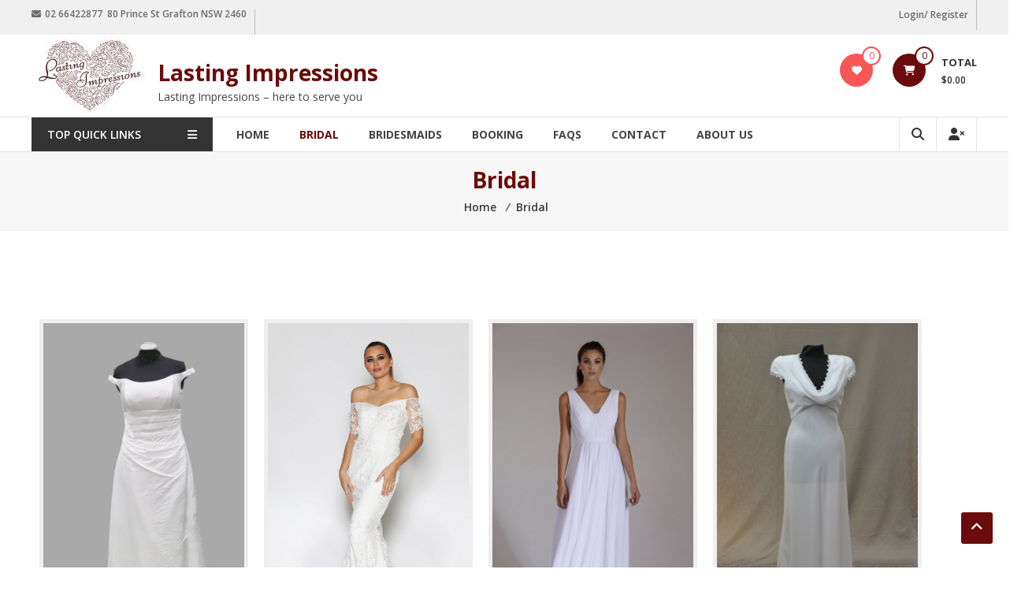

--- FILE ---
content_type: text/html; charset=UTF-8
request_url: https://graftonbridal.com.au/bridal/
body_size: 36648
content:
<!DOCTYPE html>
<html lang="en-US" prefix="og: https://ogp.me/ns#">
<head>
	<meta charset="UTF-8">
	<meta http-equiv="X-UA-Compatible" content="IE=edge,chrome=1">
	<meta name="viewport" content="width=device-width, initial-scale=1">
	<link rel="profile" href="https://gmpg.org/xfn/11">

					<script>document.documentElement.className = document.documentElement.className + ' yes-js js_active js'</script>
			<script>window._wca = window._wca || [];</script>

<!-- Search Engine Optimization by Rank Math - https://rankmath.com/ -->
<title>Bridal - Lasting Impressions</title>
<meta name="description" content="Sweetheart Wedding Gown &#8211; Alfred Angelo... &#036;1,185.00 Jadore JX1001, 2 piece, fit &#038;... &#036;399.00 &#036;330.00 Jadore Cocktail gown, Race Wear,"/>
<meta name="robots" content="index, follow, max-snippet:-1, max-video-preview:-1, max-image-preview:large"/>
<link rel="canonical" href="https://graftonbridal.com.au/bridal/" />
<meta property="og:locale" content="en_US" />
<meta property="og:type" content="article" />
<meta property="og:title" content="Bridal - Lasting Impressions" />
<meta property="og:description" content="Sweetheart Wedding Gown &#8211; Alfred Angelo... &#036;1,185.00 Jadore JX1001, 2 piece, fit &#038;... &#036;399.00 &#036;330.00 Jadore Cocktail gown, Race Wear," />
<meta property="og:url" content="https://graftonbridal.com.au/bridal/" />
<meta property="og:site_name" content="Lasting Impressions" />
<meta property="og:updated_time" content="2021-01-03T07:52:23+00:00" />
<meta property="og:image" content="https://graftonbridal.com.au/wp-content/uploads/2020/09/A2438-1.jpg" />
<meta property="og:image:secure_url" content="https://graftonbridal.com.au/wp-content/uploads/2020/09/A2438-1.jpg" />
<meta property="og:image:width" content="340" />
<meta property="og:image:height" content="450" />
<meta property="og:image:alt" content="Bridal" />
<meta property="og:image:type" content="image/jpeg" />
<meta property="article:published_time" content="2020-09-22T12:33:21+00:00" />
<meta property="article:modified_time" content="2021-01-03T07:52:23+00:00" />
<meta name="twitter:card" content="summary_large_image" />
<meta name="twitter:title" content="Bridal - Lasting Impressions" />
<meta name="twitter:description" content="Sweetheart Wedding Gown &#8211; Alfred Angelo... &#036;1,185.00 Jadore JX1001, 2 piece, fit &#038;... &#036;399.00 &#036;330.00 Jadore Cocktail gown, Race Wear," />
<meta name="twitter:image" content="https://graftonbridal.com.au/wp-content/uploads/2020/09/A2438-1.jpg" />
<meta name="twitter:label1" content="Time to read" />
<meta name="twitter:data1" content="7 minutes" />
<script type="application/ld+json" class="rank-math-schema">{"@context":"https://schema.org","@graph":[{"@type":"Organization","@id":"https://graftonbridal.com.au/#organization","name":"Lasting Impressions"},{"@type":"WebSite","@id":"https://graftonbridal.com.au/#website","url":"https://graftonbridal.com.au","name":"Lasting Impressions","publisher":{"@id":"https://graftonbridal.com.au/#organization"},"inLanguage":"en-US"},{"@type":"ImageObject","@id":"https://graftonbridal.com.au/wp-content/uploads/2020/09/A2438-1.jpg","url":"https://graftonbridal.com.au/wp-content/uploads/2020/09/A2438-1.jpg","width":"200","height":"200","inLanguage":"en-US"},{"@type":"WebPage","@id":"https://graftonbridal.com.au/bridal/#webpage","url":"https://graftonbridal.com.au/bridal/","name":"Bridal - Lasting Impressions","datePublished":"2020-09-22T12:33:21+00:00","dateModified":"2021-01-03T07:52:23+00:00","isPartOf":{"@id":"https://graftonbridal.com.au/#website"},"primaryImageOfPage":{"@id":"https://graftonbridal.com.au/wp-content/uploads/2020/09/A2438-1.jpg"},"inLanguage":"en-US"},{"@type":"Person","@id":"https://graftonbridal.com.au/author/emma/","name":"Leah","url":"https://graftonbridal.com.au/author/emma/","image":{"@type":"ImageObject","@id":"https://secure.gravatar.com/avatar/f041270797be92b88672ce70edcd8a54d482c88da6c00c50edafb48711565f19?s=96&amp;d=mm&amp;r=g","url":"https://secure.gravatar.com/avatar/f041270797be92b88672ce70edcd8a54d482c88da6c00c50edafb48711565f19?s=96&amp;d=mm&amp;r=g","caption":"Leah","inLanguage":"en-US"},"sameAs":["http://ezistyle.com"],"worksFor":{"@id":"https://graftonbridal.com.au/#organization"}},{"@type":"Article","headline":"Bridal - Lasting Impressions","datePublished":"2020-09-22T12:33:21+00:00","dateModified":"2021-01-03T07:52:23+00:00","author":{"@id":"https://graftonbridal.com.au/author/emma/","name":"Leah"},"publisher":{"@id":"https://graftonbridal.com.au/#organization"},"description":"Sweetheart Wedding Gown &#8211; Alfred Angelo... &#036;1,185.00 Jadore JX1001, 2 piece, fit &#038;... &#036;399.00 &#036;330.00 Jadore Cocktail gown, Race Wear,","name":"Bridal - Lasting Impressions","@id":"https://graftonbridal.com.au/bridal/#richSnippet","isPartOf":{"@id":"https://graftonbridal.com.au/bridal/#webpage"},"image":{"@id":"https://graftonbridal.com.au/wp-content/uploads/2020/09/A2438-1.jpg"},"inLanguage":"en-US","mainEntityOfPage":{"@id":"https://graftonbridal.com.au/bridal/#webpage"}}]}</script>
<!-- /Rank Math WordPress SEO plugin -->

<link rel='dns-prefetch' href='//stats.wp.com' />
<link rel='dns-prefetch' href='//fonts.googleapis.com' />
<link rel="alternate" type="application/rss+xml" title="Lasting Impressions &raquo; Feed" href="https://graftonbridal.com.au/feed/" />
<link rel="alternate" title="oEmbed (JSON)" type="application/json+oembed" href="https://graftonbridal.com.au/wp-json/oembed/1.0/embed?url=https%3A%2F%2Fgraftonbridal.com.au%2Fbridal%2F" />
<link rel="alternate" title="oEmbed (XML)" type="text/xml+oembed" href="https://graftonbridal.com.au/wp-json/oembed/1.0/embed?url=https%3A%2F%2Fgraftonbridal.com.au%2Fbridal%2F&#038;format=xml" />
		
	<style id='wp-img-auto-sizes-contain-inline-css' type='text/css'>
img:is([sizes=auto i],[sizes^="auto," i]){contain-intrinsic-size:3000px 1500px}
/*# sourceURL=wp-img-auto-sizes-contain-inline-css */
</style>
<link rel='stylesheet' id='font-awesome-css' href='https://graftonbridal.com.au/wp-content/plugins/load-more-products-for-woocommerce/berocket/assets/css/font-awesome.min.css?ver=56e2f8306f5fee5675db4816a43f0e17' type='text/css' media='all' />
<style id='font-awesome-inline-css' type='text/css'>
[data-font="FontAwesome"]:before {font-family: 'FontAwesome' !important;content: attr(data-icon) !important;speak: none !important;font-weight: normal !important;font-variant: normal !important;text-transform: none !important;line-height: 1 !important;font-style: normal !important;-webkit-font-smoothing: antialiased !important;-moz-osx-font-smoothing: grayscale !important;}
/*# sourceURL=font-awesome-inline-css */
</style>
<link rel='stylesheet' id='berocket_pagination_style-css' href='https://graftonbridal.com.au/wp-content/plugins/pagination-styler-for-woocommerce/css/pagination.css?ver=3.6.1.1' type='text/css' media='all' />
<link rel='stylesheet' id='woolentor-product-grid-modern-css' href='https://graftonbridal.com.au/wp-content/plugins/woolentor-addons/assets/css/product-grid/modern.css?ver=3.3.1' type='text/css' media='all' />
<link rel='stylesheet' id='woolentor-product-grid-luxury-css' href='https://graftonbridal.com.au/wp-content/plugins/woolentor-addons/assets/css/product-grid/luxury.css?ver=3.3.1' type='text/css' media='all' />
<link rel='stylesheet' id='woolentor-product-grid-editorial-css' href='https://graftonbridal.com.au/wp-content/plugins/woolentor-addons/assets/css/product-grid/editorial.css?ver=3.3.1' type='text/css' media='all' />
<link rel='stylesheet' id='woolentor-product-grid-magazine-css' href='https://graftonbridal.com.au/wp-content/plugins/woolentor-addons/assets/css/product-grid/magazine.css?ver=3.3.1' type='text/css' media='all' />
<style id='wp-emoji-styles-inline-css' type='text/css'>

	img.wp-smiley, img.emoji {
		display: inline !important;
		border: none !important;
		box-shadow: none !important;
		height: 1em !important;
		width: 1em !important;
		margin: 0 0.07em !important;
		vertical-align: -0.1em !important;
		background: none !important;
		padding: 0 !important;
	}
/*# sourceURL=wp-emoji-styles-inline-css */
</style>
<style id='classic-theme-styles-inline-css' type='text/css'>
/*! This file is auto-generated */
.wp-block-button__link{color:#fff;background-color:#32373c;border-radius:9999px;box-shadow:none;text-decoration:none;padding:calc(.667em + 2px) calc(1.333em + 2px);font-size:1.125em}.wp-block-file__button{background:#32373c;color:#fff;text-decoration:none}
/*# sourceURL=/wp-includes/css/classic-themes.min.css */
</style>
<link rel='stylesheet' id='mediaelement-css' href='https://graftonbridal.com.au/wp-includes/js/mediaelement/mediaelementplayer-legacy.min.css?ver=4.2.17' type='text/css' media='all' />
<link rel='stylesheet' id='wp-mediaelement-css' href='https://graftonbridal.com.au/wp-includes/js/mediaelement/wp-mediaelement.min.css?ver=56e2f8306f5fee5675db4816a43f0e17' type='text/css' media='all' />
<style id='jetpack-sharing-buttons-style-inline-css' type='text/css'>
.jetpack-sharing-buttons__services-list{display:flex;flex-direction:row;flex-wrap:wrap;gap:0;list-style-type:none;margin:5px;padding:0}.jetpack-sharing-buttons__services-list.has-small-icon-size{font-size:12px}.jetpack-sharing-buttons__services-list.has-normal-icon-size{font-size:16px}.jetpack-sharing-buttons__services-list.has-large-icon-size{font-size:24px}.jetpack-sharing-buttons__services-list.has-huge-icon-size{font-size:36px}@media print{.jetpack-sharing-buttons__services-list{display:none!important}}.editor-styles-wrapper .wp-block-jetpack-sharing-buttons{gap:0;padding-inline-start:0}ul.jetpack-sharing-buttons__services-list.has-background{padding:1.25em 2.375em}
/*# sourceURL=https://graftonbridal.com.au/wp-content/plugins/jetpack/_inc/blocks/sharing-buttons/view.css */
</style>
<link rel='stylesheet' id='jquery-selectBox-css' href='https://graftonbridal.com.au/wp-content/plugins/yith-woocommerce-wishlist/assets/css/jquery.selectBox.css?ver=1.2.0' type='text/css' media='all' />
<link rel='stylesheet' id='woocommerce_prettyPhoto_css-css' href='//graftonbridal.com.au/wp-content/plugins/woocommerce/assets/css/prettyPhoto.css?ver=3.1.6' type='text/css' media='all' />
<link rel='stylesheet' id='yith-wcwl-main-css' href='https://graftonbridal.com.au/wp-content/plugins/yith-woocommerce-wishlist/assets/css/style.css?ver=4.11.0' type='text/css' media='all' />
<style id='yith-wcwl-main-inline-css' type='text/css'>
 :root { --rounded-corners-radius: 16px; --add-to-cart-rounded-corners-radius: 16px; --color-headers-background: #F4F4F4; --feedback-duration: 3s } 
 :root { --rounded-corners-radius: 16px; --add-to-cart-rounded-corners-radius: 16px; --color-headers-background: #F4F4F4; --feedback-duration: 3s } 
/*# sourceURL=yith-wcwl-main-inline-css */
</style>
<link rel='stylesheet' id='woolentor-block-common-css' href='https://graftonbridal.com.au/wp-content/plugins/woolentor-addons/woolentor-blocks/assets/css/common-style.css?ver=3.3.1' type='text/css' media='all' />
<link rel='stylesheet' id='woolentor-block-default-css' href='https://graftonbridal.com.au/wp-content/plugins/woolentor-addons/woolentor-blocks/assets/css/style-index.css?ver=3.3.1' type='text/css' media='all' />
<style id='global-styles-inline-css' type='text/css'>
:root{--wp--preset--aspect-ratio--square: 1;--wp--preset--aspect-ratio--4-3: 4/3;--wp--preset--aspect-ratio--3-4: 3/4;--wp--preset--aspect-ratio--3-2: 3/2;--wp--preset--aspect-ratio--2-3: 2/3;--wp--preset--aspect-ratio--16-9: 16/9;--wp--preset--aspect-ratio--9-16: 9/16;--wp--preset--color--black: #000000;--wp--preset--color--cyan-bluish-gray: #abb8c3;--wp--preset--color--white: #ffffff;--wp--preset--color--pale-pink: #f78da7;--wp--preset--color--vivid-red: #cf2e2e;--wp--preset--color--luminous-vivid-orange: #ff6900;--wp--preset--color--luminous-vivid-amber: #fcb900;--wp--preset--color--light-green-cyan: #7bdcb5;--wp--preset--color--vivid-green-cyan: #00d084;--wp--preset--color--pale-cyan-blue: #8ed1fc;--wp--preset--color--vivid-cyan-blue: #0693e3;--wp--preset--color--vivid-purple: #9b51e0;--wp--preset--gradient--vivid-cyan-blue-to-vivid-purple: linear-gradient(135deg,rgb(6,147,227) 0%,rgb(155,81,224) 100%);--wp--preset--gradient--light-green-cyan-to-vivid-green-cyan: linear-gradient(135deg,rgb(122,220,180) 0%,rgb(0,208,130) 100%);--wp--preset--gradient--luminous-vivid-amber-to-luminous-vivid-orange: linear-gradient(135deg,rgb(252,185,0) 0%,rgb(255,105,0) 100%);--wp--preset--gradient--luminous-vivid-orange-to-vivid-red: linear-gradient(135deg,rgb(255,105,0) 0%,rgb(207,46,46) 100%);--wp--preset--gradient--very-light-gray-to-cyan-bluish-gray: linear-gradient(135deg,rgb(238,238,238) 0%,rgb(169,184,195) 100%);--wp--preset--gradient--cool-to-warm-spectrum: linear-gradient(135deg,rgb(74,234,220) 0%,rgb(151,120,209) 20%,rgb(207,42,186) 40%,rgb(238,44,130) 60%,rgb(251,105,98) 80%,rgb(254,248,76) 100%);--wp--preset--gradient--blush-light-purple: linear-gradient(135deg,rgb(255,206,236) 0%,rgb(152,150,240) 100%);--wp--preset--gradient--blush-bordeaux: linear-gradient(135deg,rgb(254,205,165) 0%,rgb(254,45,45) 50%,rgb(107,0,62) 100%);--wp--preset--gradient--luminous-dusk: linear-gradient(135deg,rgb(255,203,112) 0%,rgb(199,81,192) 50%,rgb(65,88,208) 100%);--wp--preset--gradient--pale-ocean: linear-gradient(135deg,rgb(255,245,203) 0%,rgb(182,227,212) 50%,rgb(51,167,181) 100%);--wp--preset--gradient--electric-grass: linear-gradient(135deg,rgb(202,248,128) 0%,rgb(113,206,126) 100%);--wp--preset--gradient--midnight: linear-gradient(135deg,rgb(2,3,129) 0%,rgb(40,116,252) 100%);--wp--preset--font-size--small: 13px;--wp--preset--font-size--medium: 20px;--wp--preset--font-size--large: 36px;--wp--preset--font-size--x-large: 42px;--wp--preset--spacing--20: 0.44rem;--wp--preset--spacing--30: 0.67rem;--wp--preset--spacing--40: 1rem;--wp--preset--spacing--50: 1.5rem;--wp--preset--spacing--60: 2.25rem;--wp--preset--spacing--70: 3.38rem;--wp--preset--spacing--80: 5.06rem;--wp--preset--shadow--natural: 6px 6px 9px rgba(0, 0, 0, 0.2);--wp--preset--shadow--deep: 12px 12px 50px rgba(0, 0, 0, 0.4);--wp--preset--shadow--sharp: 6px 6px 0px rgba(0, 0, 0, 0.2);--wp--preset--shadow--outlined: 6px 6px 0px -3px rgb(255, 255, 255), 6px 6px rgb(0, 0, 0);--wp--preset--shadow--crisp: 6px 6px 0px rgb(0, 0, 0);}:where(.is-layout-flex){gap: 0.5em;}:where(.is-layout-grid){gap: 0.5em;}body .is-layout-flex{display: flex;}.is-layout-flex{flex-wrap: wrap;align-items: center;}.is-layout-flex > :is(*, div){margin: 0;}body .is-layout-grid{display: grid;}.is-layout-grid > :is(*, div){margin: 0;}:where(.wp-block-columns.is-layout-flex){gap: 2em;}:where(.wp-block-columns.is-layout-grid){gap: 2em;}:where(.wp-block-post-template.is-layout-flex){gap: 1.25em;}:where(.wp-block-post-template.is-layout-grid){gap: 1.25em;}.has-black-color{color: var(--wp--preset--color--black) !important;}.has-cyan-bluish-gray-color{color: var(--wp--preset--color--cyan-bluish-gray) !important;}.has-white-color{color: var(--wp--preset--color--white) !important;}.has-pale-pink-color{color: var(--wp--preset--color--pale-pink) !important;}.has-vivid-red-color{color: var(--wp--preset--color--vivid-red) !important;}.has-luminous-vivid-orange-color{color: var(--wp--preset--color--luminous-vivid-orange) !important;}.has-luminous-vivid-amber-color{color: var(--wp--preset--color--luminous-vivid-amber) !important;}.has-light-green-cyan-color{color: var(--wp--preset--color--light-green-cyan) !important;}.has-vivid-green-cyan-color{color: var(--wp--preset--color--vivid-green-cyan) !important;}.has-pale-cyan-blue-color{color: var(--wp--preset--color--pale-cyan-blue) !important;}.has-vivid-cyan-blue-color{color: var(--wp--preset--color--vivid-cyan-blue) !important;}.has-vivid-purple-color{color: var(--wp--preset--color--vivid-purple) !important;}.has-black-background-color{background-color: var(--wp--preset--color--black) !important;}.has-cyan-bluish-gray-background-color{background-color: var(--wp--preset--color--cyan-bluish-gray) !important;}.has-white-background-color{background-color: var(--wp--preset--color--white) !important;}.has-pale-pink-background-color{background-color: var(--wp--preset--color--pale-pink) !important;}.has-vivid-red-background-color{background-color: var(--wp--preset--color--vivid-red) !important;}.has-luminous-vivid-orange-background-color{background-color: var(--wp--preset--color--luminous-vivid-orange) !important;}.has-luminous-vivid-amber-background-color{background-color: var(--wp--preset--color--luminous-vivid-amber) !important;}.has-light-green-cyan-background-color{background-color: var(--wp--preset--color--light-green-cyan) !important;}.has-vivid-green-cyan-background-color{background-color: var(--wp--preset--color--vivid-green-cyan) !important;}.has-pale-cyan-blue-background-color{background-color: var(--wp--preset--color--pale-cyan-blue) !important;}.has-vivid-cyan-blue-background-color{background-color: var(--wp--preset--color--vivid-cyan-blue) !important;}.has-vivid-purple-background-color{background-color: var(--wp--preset--color--vivid-purple) !important;}.has-black-border-color{border-color: var(--wp--preset--color--black) !important;}.has-cyan-bluish-gray-border-color{border-color: var(--wp--preset--color--cyan-bluish-gray) !important;}.has-white-border-color{border-color: var(--wp--preset--color--white) !important;}.has-pale-pink-border-color{border-color: var(--wp--preset--color--pale-pink) !important;}.has-vivid-red-border-color{border-color: var(--wp--preset--color--vivid-red) !important;}.has-luminous-vivid-orange-border-color{border-color: var(--wp--preset--color--luminous-vivid-orange) !important;}.has-luminous-vivid-amber-border-color{border-color: var(--wp--preset--color--luminous-vivid-amber) !important;}.has-light-green-cyan-border-color{border-color: var(--wp--preset--color--light-green-cyan) !important;}.has-vivid-green-cyan-border-color{border-color: var(--wp--preset--color--vivid-green-cyan) !important;}.has-pale-cyan-blue-border-color{border-color: var(--wp--preset--color--pale-cyan-blue) !important;}.has-vivid-cyan-blue-border-color{border-color: var(--wp--preset--color--vivid-cyan-blue) !important;}.has-vivid-purple-border-color{border-color: var(--wp--preset--color--vivid-purple) !important;}.has-vivid-cyan-blue-to-vivid-purple-gradient-background{background: var(--wp--preset--gradient--vivid-cyan-blue-to-vivid-purple) !important;}.has-light-green-cyan-to-vivid-green-cyan-gradient-background{background: var(--wp--preset--gradient--light-green-cyan-to-vivid-green-cyan) !important;}.has-luminous-vivid-amber-to-luminous-vivid-orange-gradient-background{background: var(--wp--preset--gradient--luminous-vivid-amber-to-luminous-vivid-orange) !important;}.has-luminous-vivid-orange-to-vivid-red-gradient-background{background: var(--wp--preset--gradient--luminous-vivid-orange-to-vivid-red) !important;}.has-very-light-gray-to-cyan-bluish-gray-gradient-background{background: var(--wp--preset--gradient--very-light-gray-to-cyan-bluish-gray) !important;}.has-cool-to-warm-spectrum-gradient-background{background: var(--wp--preset--gradient--cool-to-warm-spectrum) !important;}.has-blush-light-purple-gradient-background{background: var(--wp--preset--gradient--blush-light-purple) !important;}.has-blush-bordeaux-gradient-background{background: var(--wp--preset--gradient--blush-bordeaux) !important;}.has-luminous-dusk-gradient-background{background: var(--wp--preset--gradient--luminous-dusk) !important;}.has-pale-ocean-gradient-background{background: var(--wp--preset--gradient--pale-ocean) !important;}.has-electric-grass-gradient-background{background: var(--wp--preset--gradient--electric-grass) !important;}.has-midnight-gradient-background{background: var(--wp--preset--gradient--midnight) !important;}.has-small-font-size{font-size: var(--wp--preset--font-size--small) !important;}.has-medium-font-size{font-size: var(--wp--preset--font-size--medium) !important;}.has-large-font-size{font-size: var(--wp--preset--font-size--large) !important;}.has-x-large-font-size{font-size: var(--wp--preset--font-size--x-large) !important;}
:where(.wp-block-post-template.is-layout-flex){gap: 1.25em;}:where(.wp-block-post-template.is-layout-grid){gap: 1.25em;}
:where(.wp-block-term-template.is-layout-flex){gap: 1.25em;}:where(.wp-block-term-template.is-layout-grid){gap: 1.25em;}
:where(.wp-block-columns.is-layout-flex){gap: 2em;}:where(.wp-block-columns.is-layout-grid){gap: 2em;}
:root :where(.wp-block-pullquote){font-size: 1.5em;line-height: 1.6;}
/*# sourceURL=global-styles-inline-css */
</style>
<link rel='stylesheet' id='contact-form-7-css' href='https://graftonbridal.com.au/wp-content/plugins/contact-form-7/includes/css/styles.css?ver=6.1.4' type='text/css' media='all' />
<link rel='stylesheet' id='dashicons-css' href='https://graftonbridal.com.au/wp-includes/css/dashicons.min.css?ver=56e2f8306f5fee5675db4816a43f0e17' type='text/css' media='all' />
<style id='dashicons-inline-css' type='text/css'>
[data-font="Dashicons"]:before {font-family: 'Dashicons' !important;content: attr(data-icon) !important;speak: none !important;font-weight: normal !important;font-variant: normal !important;text-transform: none !important;line-height: 1 !important;font-style: normal !important;-webkit-font-smoothing: antialiased !important;-moz-osx-font-smoothing: grayscale !important;}
/*# sourceURL=dashicons-inline-css */
</style>
<link rel='stylesheet' id='everest-forms-general-css' href='https://graftonbridal.com.au/wp-content/plugins/everest-forms/assets/css/everest-forms.css?ver=3.4.1' type='text/css' media='all' />
<link rel='stylesheet' id='jquery-intl-tel-input-css' href='https://graftonbridal.com.au/wp-content/plugins/everest-forms/assets/css/intlTelInput.css?ver=3.4.1' type='text/css' media='all' />
<link rel='stylesheet' id='woocommerce-layout-css' href='https://graftonbridal.com.au/wp-content/plugins/woocommerce/assets/css/woocommerce-layout.css?ver=10.4.3' type='text/css' media='all' />
<style id='woocommerce-layout-inline-css' type='text/css'>

	.infinite-scroll .woocommerce-pagination {
		display: none;
	}
/*# sourceURL=woocommerce-layout-inline-css */
</style>
<link rel='stylesheet' id='woocommerce-smallscreen-css' href='https://graftonbridal.com.au/wp-content/plugins/woocommerce/assets/css/woocommerce-smallscreen.css?ver=10.4.3' type='text/css' media='only screen and (max-width: 768px)' />
<link rel='stylesheet' id='woocommerce-general-css' href='https://graftonbridal.com.au/wp-content/plugins/woocommerce/assets/css/woocommerce.css?ver=10.4.3' type='text/css' media='all' />
<style id='woocommerce-inline-inline-css' type='text/css'>
.woocommerce form .form-row .required { visibility: visible; }
/*# sourceURL=woocommerce-inline-inline-css */
</style>
<link rel='stylesheet' id='wcz-frontend-css' href='https://graftonbridal.com.au/wp-content/plugins/woocustomizer/assets/css/frontend.css?ver=2.6.3' type='text/css' media='all' />
<link rel='stylesheet' id='megamenu-css' href='https://graftonbridal.com.au/wp-content/uploads/maxmegamenu/style.css?ver=9106a2' type='text/css' media='all' />
<link rel='stylesheet' id='simple-line-icons-wl-css' href='https://graftonbridal.com.au/wp-content/plugins/woolentor-addons/assets/css/simple-line-icons.css?ver=3.3.1' type='text/css' media='all' />
<link rel='stylesheet' id='htflexboxgrid-css' href='https://graftonbridal.com.au/wp-content/plugins/woolentor-addons/assets/css/htflexboxgrid.css?ver=3.3.1' type='text/css' media='all' />
<link rel='stylesheet' id='slick-css' href='https://graftonbridal.com.au/wp-content/plugins/woolentor-addons/assets/css/slick.css?ver=3.3.1' type='text/css' media='all' />
<link rel='stylesheet' id='woolentor-widgets-css' href='https://graftonbridal.com.au/wp-content/plugins/woolentor-addons/assets/css/woolentor-widgets.css?ver=3.3.1' type='text/css' media='all' />
<link rel='stylesheet' id='photoswipe-css' href='https://graftonbridal.com.au/wp-content/plugins/woocommerce/assets/css/photoswipe/photoswipe.min.css?ver=10.4.3' type='text/css' media='all' />
<link rel='stylesheet' id='photoswipe-default-skin-css' href='https://graftonbridal.com.au/wp-content/plugins/woocommerce/assets/css/photoswipe/default-skin/default-skin.min.css?ver=10.4.3' type='text/css' media='all' />
<link rel='stylesheet' id='woolentor-quickview-css' href='https://graftonbridal.com.au/wp-content/plugins/woolentor-addons/includes/modules/quickview/assets/css/frontend.css?ver=3.3.1' type='text/css' media='all' />
<link rel='stylesheet' id='yith-quick-view-css' href='https://graftonbridal.com.au/wp-content/plugins/yith-woocommerce-quick-view/assets/css/yith-quick-view.css?ver=2.10.0' type='text/css' media='all' />
<style id='yith-quick-view-inline-css' type='text/css'>

				#yith-quick-view-modal .yith-quick-view-overlay{background:rgba( 0, 0, 0, 0.8)}
				#yith-quick-view-modal .yith-wcqv-main{background:#ffffff;}
				#yith-quick-view-close{color:#cdcdcd;}
				#yith-quick-view-close:hover{color:#ff0000;}
/*# sourceURL=yith-quick-view-inline-css */
</style>
<link rel='stylesheet' id='htbbootstrap-css' href='https://graftonbridal.com.au/wp-content/plugins/ht-mega-for-elementor/assets/css/htbbootstrap.css?ver=3.0.4' type='text/css' media='all' />
<link rel='stylesheet' id='htmega-animation-css' href='https://graftonbridal.com.au/wp-content/plugins/ht-mega-for-elementor/assets/css/animation.css?ver=3.0.4' type='text/css' media='all' />
<link rel='stylesheet' id='htmega-keyframes-css' href='https://graftonbridal.com.au/wp-content/plugins/ht-mega-for-elementor/assets/css/htmega-keyframes.css?ver=3.0.4' type='text/css' media='all' />
<link rel='stylesheet' id='htmega-global-style-min-css' href='https://graftonbridal.com.au/wp-content/plugins/ht-mega-for-elementor/assets/css/htmega-global-style.min.css?ver=3.0.4' type='text/css' media='all' />
<link rel='stylesheet' id='font-awesome-4-css' href='https://graftonbridal.com.au/wp-content/themes/estore/font-awesome/css/v4-shims.min.css?ver=4.7.0' type='text/css' media='all' />
<link rel='stylesheet' id='font-awesome-all-css' href='https://graftonbridal.com.au/wp-content/themes/estore/font-awesome/css/all.min.css?ver=6.7.2' type='text/css' media='all' />
<link rel='stylesheet' id='font-awesome-solid-css' href='https://graftonbridal.com.au/wp-content/themes/estore/font-awesome/css/solid.min.css?ver=6.7.2' type='text/css' media='all' />
<link rel='stylesheet' id='font-awesome-regular-css' href='https://graftonbridal.com.au/wp-content/themes/estore/font-awesome/css/regular.min.css?ver=6.7.2' type='text/css' media='all' />
<link rel='stylesheet' id='font-awesome-brands-css' href='https://graftonbridal.com.au/wp-content/themes/estore/font-awesome/css/brands.min.css?ver=6.7.2' type='text/css' media='all' />
<link rel='stylesheet' id='estore-googlefonts-css' href='//fonts.googleapis.com/css?family=Open+Sans%3A400%2C600%2C700%2C300&#038;display=swap&#038;ver=6.9' type='text/css' media='all' />
<link rel='stylesheet' id='estore-style-css' href='https://graftonbridal.com.au/wp-content/themes/estore/style.css?ver=56e2f8306f5fee5675db4816a43f0e17' type='text/css' media='all' />
<link rel='stylesheet' id='estore-reponsive-css' href='https://graftonbridal.com.au/wp-content/themes/estore/css/responsive.css?ver=1.0.0' type='text/css' media='all' />
<link rel='stylesheet' id='woo-product-widgets-for-elementor-css' href='https://graftonbridal.com.au/wp-content/plugins/woo-products-widgets-for-elementor/assets/css/woo-products-widgets.css?ver=2.0.0' type='text/css' media='all' />
<style id='woo-product-widgets-for-elementor-inline-css' type='text/css'>
@font-face {
			font-family: "WooCommerce";
			src: url("https://graftonbridal.com.au/wp-content/plugins/woocommerce/assets/fonts/WooCommerce.eot");
			src: url("https://graftonbridal.com.au/wp-content/plugins/woocommerce/assets/fonts/WooCommerce.eot?#iefix") format("embedded-opentype"),
				url("https://graftonbridal.com.au/wp-content/plugins/woocommerce/assets/fonts/WooCommerce.woff") format("woff"),
				url("https://graftonbridal.com.au/wp-content/plugins/woocommerce/assets/fonts/WooCommerce.ttf") format("truetype"),
				url("https://graftonbridal.com.au/wp-content/plugins/woocommerce/assets/fonts/WooCommerce.svg#WooCommerce") format("svg");
			font-weight: normal;
			font-style: normal;
			}
/*# sourceURL=woo-product-widgets-for-elementor-inline-css */
</style>
<link rel='stylesheet' id='jquery-fixedheadertable-style-css' href='https://graftonbridal.com.au/wp-content/plugins/yith-woocommerce-compare/assets/css/jquery.dataTables.css?ver=1.10.18' type='text/css' media='all' />
<link rel='stylesheet' id='yith_woocompare_page-css' href='https://graftonbridal.com.au/wp-content/plugins/yith-woocommerce-compare/assets/css/compare.css?ver=3.7.0' type='text/css' media='all' />
<link rel='stylesheet' id='yith-woocompare-widget-css' href='https://graftonbridal.com.au/wp-content/plugins/yith-woocommerce-compare/assets/css/widget.css?ver=3.7.0' type='text/css' media='all' />
<link rel='stylesheet' id='elementor-frontend-css' href='https://graftonbridal.com.au/wp-content/plugins/elementor/assets/css/frontend.min.css?ver=3.34.2' type='text/css' media='all' />
<link rel='stylesheet' id='eael-general-css' href='https://graftonbridal.com.au/wp-content/plugins/essential-addons-for-elementor-lite/assets/front-end/css/view/general.min.css?ver=6.5.8' type='text/css' media='all' />
<link rel='stylesheet' id='eael-2448-css' href='https://graftonbridal.com.au/wp-content/uploads/essential-addons-elementor/eael-2448.css?ver=1609660343' type='text/css' media='all' />
<link rel='stylesheet' id='elementor-icons-css' href='https://graftonbridal.com.au/wp-content/plugins/elementor/assets/lib/eicons/css/elementor-icons.min.css?ver=5.46.0' type='text/css' media='all' />
<style id='elementor-icons-inline-css' type='text/css'>

		.elementor-add-new-section .elementor-add-templately-promo-button{
            background-color: #5d4fff !important;
            background-image: url(https://graftonbridal.com.au/wp-content/plugins/essential-addons-for-elementor-lite/assets/admin/images/templately/logo-icon.svg);
            background-repeat: no-repeat;
            background-position: center center;
            position: relative;
        }
        
		.elementor-add-new-section .elementor-add-templately-promo-button > i{
            height: 12px;
        }
        
        body .elementor-add-new-section .elementor-add-section-area-button {
            margin-left: 0;
        }

		.elementor-add-new-section .elementor-add-templately-promo-button{
            background-color: #5d4fff !important;
            background-image: url(https://graftonbridal.com.au/wp-content/plugins/essential-addons-for-elementor-lite/assets/admin/images/templately/logo-icon.svg);
            background-repeat: no-repeat;
            background-position: center center;
            position: relative;
        }
        
		.elementor-add-new-section .elementor-add-templately-promo-button > i{
            height: 12px;
        }
        
        body .elementor-add-new-section .elementor-add-section-area-button {
            margin-left: 0;
        }
/*# sourceURL=elementor-icons-inline-css */
</style>
<link rel='stylesheet' id='elementor-post-2164-css' href='https://graftonbridal.com.au/wp-content/uploads/elementor/css/post-2164.css?ver=1768927544' type='text/css' media='all' />
<link rel='stylesheet' id='etww-frontend-css' href='https://graftonbridal.com.au/wp-content/plugins/envo-elementor-for-woocommerce/assets/css/etww-frontend.min.css?ver=56e2f8306f5fee5675db4816a43f0e17' type='text/css' media='all' />
<link rel='stylesheet' id='lae-animate-css' href='https://graftonbridal.com.au/wp-content/plugins/addons-for-elementor/assets/css/lib/animate.css?ver=9.0' type='text/css' media='all' />
<link rel='stylesheet' id='lae-sliders-styles-css' href='https://graftonbridal.com.au/wp-content/plugins/addons-for-elementor/assets/css/lib/sliders.min.css?ver=9.0' type='text/css' media='all' />
<link rel='stylesheet' id='lae-icomoon-styles-css' href='https://graftonbridal.com.au/wp-content/plugins/addons-for-elementor/assets/css/icomoon.css?ver=9.0' type='text/css' media='all' />
<link rel='stylesheet' id='lae-frontend-styles-css' href='https://graftonbridal.com.au/wp-content/plugins/addons-for-elementor/assets/css/lae-frontend.css?ver=9.0' type='text/css' media='all' />
<link rel='stylesheet' id='lae-grid-styles-css' href='https://graftonbridal.com.au/wp-content/plugins/addons-for-elementor/assets/css/lae-grid.css?ver=9.0' type='text/css' media='all' />
<link rel='stylesheet' id='lae-widgets-styles-css' href='https://graftonbridal.com.au/wp-content/plugins/addons-for-elementor/assets/css/widgets/lae-widgets.min.css?ver=9.0' type='text/css' media='all' />
<link rel='stylesheet' id='woo-elementor-slick-css' href='https://graftonbridal.com.au/wp-content/plugins/woo-products-widgets-for-elementor/assets/css/lib/slick.css?ver=56e2f8306f5fee5675db4816a43f0e17' type='text/css' media='all' />
<link rel='stylesheet' id='elementor-post-2448-css' href='https://graftonbridal.com.au/wp-content/uploads/elementor/css/post-2448.css?ver=1768931470' type='text/css' media='all' />
<link rel='stylesheet' id='ekit-widget-styles-css' href='https://graftonbridal.com.au/wp-content/plugins/elementskit-lite/widgets/init/assets/css/widget-styles.css?ver=3.7.8' type='text/css' media='all' />
<link rel='stylesheet' id='ekit-responsive-css' href='https://graftonbridal.com.au/wp-content/plugins/elementskit-lite/widgets/init/assets/css/responsive.css?ver=3.7.8' type='text/css' media='all' />
<link rel='stylesheet' id='elementor-gf-local-roboto-css' href='https://graftonbridal.com.au/wp-content/uploads/elementor/google-fonts/css/roboto.css?ver=1742229969' type='text/css' media='all' />
<link rel='stylesheet' id='elementor-gf-local-robotoslab-css' href='https://graftonbridal.com.au/wp-content/uploads/elementor/google-fonts/css/robotoslab.css?ver=1742229985' type='text/css' media='all' />
<link rel='stylesheet' id='wp-paginate-css' href='https://graftonbridal.com.au/wp-content/plugins/wp-paginate/css/wp-paginate.css?ver=2.2.4' type='text/css' media='screen' />
<script type="text/template" id="tmpl-variation-template">
	<div class="woocommerce-variation-description">{{{ data.variation.variation_description }}}</div>
	<div class="woocommerce-variation-price">{{{ data.variation.price_html }}}</div>
	<div class="woocommerce-variation-availability">{{{ data.variation.availability_html }}}</div>
</script>
<script type="text/template" id="tmpl-unavailable-variation-template">
	<p role="alert">Sorry, this product is unavailable. Please choose a different combination.</p>
</script>
<script type="text/javascript" src="https://graftonbridal.com.au/wp-includes/js/jquery/jquery.min.js?ver=3.7.1" id="jquery-core-js"></script>
<script type="text/javascript" src="https://graftonbridal.com.au/wp-includes/js/jquery/jquery-migrate.min.js?ver=3.4.1" id="jquery-migrate-js"></script>
<script type="text/javascript" src="https://graftonbridal.com.au/wp-content/plugins/pagination-styler-for-woocommerce/js/pagination_styler.js?ver=3.6.1.1" id="berocket_pagination_script-js"></script>
<script type="text/javascript" src="https://graftonbridal.com.au/wp-content/plugins/woocommerce/assets/js/jquery-blockui/jquery.blockUI.min.js?ver=2.7.0-wc.10.4.3" id="wc-jquery-blockui-js" data-wp-strategy="defer"></script>
<script type="text/javascript" id="wc-add-to-cart-js-extra">
/* <![CDATA[ */
var wc_add_to_cart_params = {"ajax_url":"/wp-admin/admin-ajax.php","wc_ajax_url":"/?wc-ajax=%%endpoint%%","i18n_view_cart":"View cart","cart_url":"https://graftonbridal.com.au/cart/","is_cart":"","cart_redirect_after_add":"no"};
//# sourceURL=wc-add-to-cart-js-extra
/* ]]> */
</script>
<script type="text/javascript" src="https://graftonbridal.com.au/wp-content/plugins/woocommerce/assets/js/frontend/add-to-cart.min.js?ver=10.4.3" id="wc-add-to-cart-js" defer="defer" data-wp-strategy="defer"></script>
<script type="text/javascript" src="https://graftonbridal.com.au/wp-content/plugins/woocommerce/assets/js/js-cookie/js.cookie.min.js?ver=2.1.4-wc.10.4.3" id="wc-js-cookie-js" defer="defer" data-wp-strategy="defer"></script>
<script type="text/javascript" id="woocommerce-js-extra">
/* <![CDATA[ */
var woocommerce_params = {"ajax_url":"/wp-admin/admin-ajax.php","wc_ajax_url":"/?wc-ajax=%%endpoint%%","i18n_password_show":"Show password","i18n_password_hide":"Hide password"};
//# sourceURL=woocommerce-js-extra
/* ]]> */
</script>
<script type="text/javascript" src="https://graftonbridal.com.au/wp-content/plugins/woocommerce/assets/js/frontend/woocommerce.min.js?ver=10.4.3" id="woocommerce-js" defer="defer" data-wp-strategy="defer"></script>
<script type="text/javascript" id="kk-script-js-extra">
/* <![CDATA[ */
var fetchCartItems = {"ajax_url":"https://graftonbridal.com.au/wp-admin/admin-ajax.php","action":"kk_wc_fetchcartitems","nonce":"216f80f9d7","currency":"AUD"};
//# sourceURL=kk-script-js-extra
/* ]]> */
</script>
<script type="text/javascript" src="https://graftonbridal.com.au/wp-content/plugins/kliken-marketing-for-google/assets/kk-script.js?ver=56e2f8306f5fee5675db4816a43f0e17" id="kk-script-js"></script>
<script type="text/javascript" src="https://graftonbridal.com.au/wp-includes/js/underscore.min.js?ver=1.13.7" id="underscore-js"></script>
<script type="text/javascript" id="wp-util-js-extra">
/* <![CDATA[ */
var _wpUtilSettings = {"ajax":{"url":"/wp-admin/admin-ajax.php"}};
//# sourceURL=wp-util-js-extra
/* ]]> */
</script>
<script type="text/javascript" src="https://graftonbridal.com.au/wp-includes/js/wp-util.min.js?ver=56e2f8306f5fee5675db4816a43f0e17" id="wp-util-js"></script>
<script type="text/javascript" src="https://graftonbridal.com.au/wp-content/plugins/woocommerce/assets/js/photoswipe/photoswipe.min.js?ver=4.1.1-wc.10.4.3" id="wc-photoswipe-js" data-wp-strategy="defer"></script>
<script type="text/javascript" src="https://stats.wp.com/s-202604.js" id="woocommerce-analytics-js" defer="defer" data-wp-strategy="defer"></script>
<link rel="https://api.w.org/" href="https://graftonbridal.com.au/wp-json/" /><link rel="alternate" title="JSON" type="application/json" href="https://graftonbridal.com.au/wp-json/wp/v2/pages/2448" />        <script type="text/javascript">
            ( function () {
                window.lae_fs = { can_use_premium_code: false};
            } )();
        </script>
        <!-- start Simple Custom CSS and JS -->
<meta name="google-site-verification" content="wjGTPQ3uuirmY6T0JTQbdTkjX1wysHIsuhzC3dZrfqY" /><!-- end Simple Custom CSS and JS -->
<!-- start Simple Custom CSS and JS -->
<style type="text/css">
.woo-products-product-thumbnail img {
    width: 100%;
    height: 420px;
    object-fit: cover;
} 

.elementor-2384 .elementor-element.elementor-element-c06cbf3 .woo-products-products .woo-products-product-title {
    font-family: "Roboto", Sans-serif;
    font-size: 15px;
    font-weight: 400;
    line-height: 1.2em;
    letter-spacing: 0.5px;
    text-align: center;
    padding: 2px 2px 12px 2px;
    order: 1;
    height: 52px;
}

/* ***************************** */

.single-product.woocommerce-page .product .product_title {
    float: left;
    font-size: 32px;
    line-height: 1.3;
    padding-bottom: 15px;
}

.single-product.woocommerce-page .product .summary .price {
    float: left;
    font-weight: 400;
    font-style: 16px;
    color: #00A9E0;
    font-size: 32px !important;
    width: 100%;
}

.woocommerce div.product form.cart table td {
    padding-left: 0;
    font-size: large !important;
}

.woocommerce div.product p.stock {
    font-size: 18px !important;
}


.single-product.woocommerce-page .product .cart .single_add_to_cart_button {
    background: #00A9E0 none repeat scroll 0 0;
    border-radius: 0px !important;
    color: #ffffff;
    font-weight: 600;
    padding: 5px 20px;
    margin: 0 0 0;
    height: 52px;
    line-height: 24px;
    position: relative;
    width: 100% !important;
    padding: 15px;
    font-size: larger;
    margin-bottom: 15px;
  margin-top: 15px;
}


.single-product.woocommerce-page .product .yith-wcwl-add-to-wishlist {
    display: inline-block;
    vertical-align: top;
    margin-top: 15px;
    font-size: larger;
  width: 100%;
    padding-bottom: 15px;
}

/***********************************/
.woocommerce ul.products li.product, .woocommerce-page ul.products li.product {
    float: left;
    /* margin: 0 0 0 0; */
    padding: 0;
    position: relative;
    width: 22.05%;
    margin-left: 0;
    height: 670px;
    background-color: #f5f5f5;
    padding: 7px !important;
}

 
.woocommerce ul.products li.product a img {
    width: 100%;
    /* height: auto; */
    display: block;
    margin: 0 0 1em;
    box-shadow: none;
    height: 392px;
    object-fit: cover;
}


mark, ins {
    background: #6b0b0b00;
    text-decoration: none;
}


.logo-wrapper {
    margin: 1px 0;
}

#site-title {
    float: none;
    font-size: 28px;
    margin: 0;
    line-height: 1.3;
    margin-top: 27px;
}

#site-title a {
    color: #6b0b0b;
}

.middle-header-wrapper {
    padding: 2px 0 !important;
}

.wl .wl-sc-product-img {
    overflow: hidden;
    height: 470px!important;
    display: flex;
    align-items: center;
    justify-content: center;
}

.copy-right {
    float: left;
    font-size: 11px;
    display: none!important;
}

.woocommerce-page ul.products li.product .price .amount {
    background: none;
    margin-left: 3px;
    font-size: larger!important;
    font-weight: bold!important;
}



</style>
<!-- end Simple Custom CSS and JS -->
<style></style><style>
                .lmp_load_more_button.br_lmp_button_settings .lmp_button:hover {
                    background-color: #9999ff!important;
                    color: #111111!important;
                }
                .lmp_load_more_button.br_lmp_prev_settings .lmp_button:hover {
                    background-color: #9999ff!important;
                    color: #111111!important;
                }li.product.lazy, .berocket_lgv_additional_data.lazy{opacity:0;}</style><style>.woocommerce-pagination.berocket_pagination {text-align: center!important;clear: both;}.woocommerce-pagination.berocket_pagination ul{border-color:#d3ced2!important;border-top-width:1px!important;border-bottom-width:1px!important;border-left-width:1px!important;border-right-width:0px!important;padding-top:0px!important;padding-bottom:0px!important;padding-left:0px!important;padding-right:0px!important;border-top-left-radius:0px!important;border-top-right-radius:0px!important;border-bottom-right-radius:0px!important;border-bottom-left-radius:0px!important;border-style:solid!important;}.woocommerce-pagination.berocket_pagination ul li{border-color:#d3ced2!important;border-top-width:0px!important;border-bottom-width:0px!important;border-left-width:0px!important;border-right-width:1px!important;border-top-left-radius:0px!important;border-top-right-radius:0px!important;border-bottom-right-radius:0px!important;border-bottom-left-radius:0px!important;margin-top:0px!important;margin-bottom:0px!important;margin-left:0px!important;margin-right:0px!important;float:left!important;border-style:solid!important;}.woocommerce-pagination.berocket_pagination ul li:hover{border-color:#d3ced2!important;}.woocommerce-pagination.berocket_pagination ul li > a, .woocommerce-pagination.berocket_pagination ul li > span{color:#333!important;padding-top:10px!important;padding-bottom:10px!important;padding-left:10px!important;padding-right:10px!important;}.woocommerce-pagination.berocket_pagination ul li > a:hover, .woocommerce-pagination.berocket_pagination ul li > span.current{color:#8a7e88!important;background-color:#ebe9eb!important;}</style>	<style>img#wpstats{display:none}</style>
				<style type="text/css">
		.navigation .nav-links a:hover,
		.bttn:hover,
		button,
		input[type="button"]:hover,
		input[type="reset"]:hover,
		input[type="submit"]:hover,
		.widget_tag_cloud a:hover,
		.right-top-header .top-header-menu-wrapper ul li a:hover,
		.right-header-block a:hover,
		#lang_sel_click a.lang_sel_sel:hover,
		.wcmenucart-contents,
		.category-menu:hover,
		.category-menu .category-toggle.active,
		.widget_shopping_cart .button:hover,
		.woocommerce .widget_shopping_cart_content .buttons a.button:hover,
		.search-user-block:hover,
		.slider-caption-wrapper .slider-btn,
		.slider-caption-wrapper .slider-btn:hover i,
		.widget-collection .page-title:after,
		.widget-featured-collection .page-title:after,
		.featured-slider li .featured-img .featured-hover-wrapper .featured-hover-block a:hover,
		.widget-featured-collection .bx-controls .bx-prev:hover,
		.widget-featured-collection .bx-controls .bx-next:hover,
		.featured-slider li .single_add_to_wishlist,
		.widget_featured_posts_block .entry-thumbnail .posted-on:hover,
		.product-collection .page-title:after,
		.men-collection-color .page-title:after,
		.hot-product-title,
		.hot-content-wrapper .single_add_to_wishlist,
		.widget-collection .cart-wishlist-btn a.added_to_cart:hover:after,
		.entry-thumbnail .posted-on:hover,
		.woocommerce-page ul.products li.product .yith-wcwl-add-to-wishlist .add_to_wishlist.button.alt,
		.woocommerce-page ul.products li.product .yith-wcwl-add-to-wishlist .yith-wcwl-wishlistexistsbrowse a,
		.woocommerce-page ul.products li.product .yith-wcwl-add-to-wishlist .yith-wcwl-wishlistaddedbrowse a,
		.single-product.woocommerce-page .product .cart .single_add_to_cart_button,
		.single-product.woocommerce-page .product .yith-wcwl-add-to-wishlist .add_to_wishlist.button.alt,
		.single-product.woocommerce-page .product .yith-wcwl-add-to-wishlist .yith-wcwl-wishlistexistsbrowse a,
		.single-product.woocommerce-page .product .yith-wcwl-add-to-wishlist .yith-wcwl-wishlistaddedbrowse a,
		.single-product.woocommerce-page .product .yith-wcwl-add-to-wishlist .single_add_to_cart_button,
		.woocommerce.widget_price_filter .price_slider_wrapper .ui-widget-content .ui-slider-range,
		.woocommerce.widget_price_filter .price_slider_wrapper .ui-widget-content .ui-slider-handle,
		.woocommerce-cart .woocommerce table.shop_table.cart tr.cart_item td.product-remove a,
		.woocommerce-cart .woocommerce table.shop_table.cart tr td.actions input[type="submit"],
		.woocommerce .cart-collaterals .cart_totals .shop_table td button,
		.woocommerce ul.products li.product .add_to_cart_button,
		.return-to-shop a.button,
		.woocommerce #content .wishlist_table tbody tr td.product-remove a.remove_from_wishlist,
		.woocommerce #content .wishlist_table tbody tr td.product-add-to-cart a,
		.woocommerce #respond input#submit,
		.woocommerce a.button,
		.woocommerce button.button,
		.woocommerce input.button,
		.woocommerce #respond input#submit.alt,
		.woocommerce a.button.alt,
		.woocommerce button.button.alt,
		.woocommerce input.button.alt,
		.sub-toggle,
		.scrollup  {
			background: #6b0b0b;
		}

		a,
		.widget_archive a:hover::before,
		.widget_categories a:hover:before,
		.widget_pages a:hover:before,
		.widget_meta a:hover:before,
		.widget_recent_comments a:hover:before,
		.widget_recent_entries a:hover:before,
		.widget_rss a:hover:before,
		.widget_nav_menu a:hover:before,
		.widget_product_categories li a:hover:before,
		.widget_archive li a:hover,
		.widget_categories li a:hover,
		.widget_pages li a:hover,
		.widget_meta li a:hover,
		.widget_recent_comments li a:hover,
		.widget_recent_entries li a:hover,
		.widget_rss li a:hover,
		.widget_nav_menu li a:hover,
		.widget_tag_cloud a:hover,
		.widget_product_categories a:hover,
		.wcmenucart-contents .cart-value,
		#site-navigation ul li:hover > a,
		#site-navigation ul li.current-menu-item > a,
		#site-navigation ul li:hover > a:after,
		.slider-caption-wrapper .slider-title a:hover,
		.widget_vertical_promo .slider-title a:hover,
		.hot-content-wrapper .star-rating,
		.product-list-wrap .product-list-block .product-list-content .price ins,
		.widget-collection .cart-wishlist-btn a i,
		.widget-collection .cart-wishlist-btn a.added_to_cart:after,
		.widget-about .tg-container .about-content-wrapper .about-block .about-sub-title,
		.featured-slider li .featured-title a,
		.featured-slider li .woocommerce-product-rating .star-rating,
		.featured-slider li .price ins,
		.page-header .entry-title,
		.entry-title a:hover,
		.entry-btn .btn:hover,
		.entry-meta a:hover,
		.woocommerce-page ul.products li.product .star-rating,
		.woocommerce-page ul.products li.product .price ins,
		.woocommerce-page ul.products li.product .yith-wcwl-add-to-wishlist .feedback,
		.single-product.woocommerce-page .product .summary .price,
		.single-product.woocommerce-page .product .woocommerce-product-rating .star-rating,
		.widget.woocommerce .star-rating,
		.cart-empty,
		.woocommerce .woocommerce-info:before,
		.woocommerce .woocommerce-error:before,
		.woocommerce .woocommerce-message:before,
		.toggle-wrap:hover i,
		#cancel-comment-reply-link,
		#cancel-comment-reply-link:before,
		.logged-in-as a {
			color: #6b0b0b;
		}

		.widget-title span,
		#lang_sel_click ul ul,
		.wcmenucart-contents .cart-value,
		#category-navigation,
		#category-navigation ul.sub-menu,
		#masthead .widget_shopping_cart,
		.widget_shopping_cart .button:hover,
		.woocommerce .widget_shopping_cart_content .buttons a.button:hover,
		#site-navigation .sub-menu,
		.search-wrapper .header-search-box,
		.hot-product-content-wrapper .hot-img,
		.widget-collection .cart-wishlist-btn a i,
		.widget-collection .cart-wishlist-btn a.added_to_cart:after,
		.featured-slider li .featured-img .featured-hover-wrapper .featured-hover-block a:hover,
		.widget-featured-collection .bx-controls .bx-prev:hover,
		.widget-featured-collection .bx-controls .bx-next:hover,
		.single-product.woocommerce-page .product .images .thumbnails a,
		.woocommerce .woocommerce-info,
		.woocommerce .woocommerce-error,
		.woocommerce .woocommerce-message,
		.menu-primary-container,
		.comment-list .comment-body{
			border-color: #6b0b0b;
		}

		.search-wrapper .header-search-box:before,
		#masthead .widget_shopping_cart::before{
			border-bottom-color:#6b0b0b;
		}

		.big-slider .bx-controls .bx-prev:hover,
		.category-slider .bx-controls .bx-prev:hover{
			border-left-color:#6b0b0b;
		}

		.big-slider .bx-controls .bx-next:hover,
		.category-slider .bx-controls .bx-next:hover{
			border-right-color:#6b0b0b;
		}

		#primary-menu{
			border-top-color:#6b0b0b;
		}

		a:hover,
		a:focus,
		a:active,
		#category-navigation ul li:hover > a,
		.section-title-wrapper .section-title-block .page-title a:hover,
		.view-all a:hover,
		.men-collection-color .section-title-wrapper .section-title-block .page-title a:hover,
		.hot-product-content-wrapper .hot-img .cart-price-wrapper .add_to_cart_button:hover,
		.hot-product-content-wrapper .hot-img .cart-price-wrapper .added_to_cart:hover,
		.hot-content-wrapper .hot-title a:hover,
		.product-list-wrap .product-list-block .product-list-content .product-list-title a:hover,
		.page-header .entry-sub-title span a:hover,
		.featured-slider li .featured-title a:hover,
		.woocommerce-page ul.products li.product .products-title a:hover,
		.woocommerce .widget_layered_nav_filters ul li a:hover,
		.woocommerce-cart .woocommerce table.shop_table.cart tr.cart_item td.product-name a:hover,
		.woocommerce .widget_layered_nav_filters ul li a:hover,
		.woocommerce-cart .woocommerce table.shop_table.cart tr.cart_item td.product-name a:hover,
		.woocommerce #content .wishlist_table tbody tr td.product-name a:hover,
		.comment-author .fn .url:hover    {
			color: #570000
		}

		.hot-content-wrapper .single_add_to_wishlist:hover,
		.widget-collection .cart-wishlist-btn a i:hover,
		.woocommerce-page ul.products li.product .products-img .products-hover-wrapper .products-hover-block a:hover,
		.woocommerce-page ul.products li.product .yith-wcwl-add-to-wishlist .add_to_wishlist.button.alt:hover,
		.woocommerce-page ul.products li.product .yith-wcwl-add-to-wishlist .yith-wcwl-wishlistexistsbrowse a:hover,
		.woocommerce-page ul.products li.product .yith-wcwl-add-to-wishlist .yith-wcwl-wishlistaddedbrowse a:hover,
		.single-product.woocommerce-page .product .cart .single_add_to_cart_button:hover,
		.single-product.woocommerce-page .product .yith-wcwl-add-to-wishlist .add_to_wishlist.button.alt:hover,
		.single-product.woocommerce-page .product .yith-wcwl-add-to-wishlist .yith-wcwl-wishlistexistsbrowse a:hover,
		.single-product.woocommerce-page .product .yith-wcwl-add-to-wishlist .yith-wcwl-wishlistaddedbrowse a:hover,
		.single-product.woocommerce-page .product .yith-wcwl-add-to-wishlist .single_add_to_cart_button:hover,
		.woocommerce-cart .woocommerce table.shop_table.cart tr.cart_item td.product-remove a:hover,
		.woocommerce-cart .woocommerce table.shop_table.cart tr td.actions input[type="submit"]:hover,
		.woocommerce-cart .woocommerce table.shop_table.cart tr.cart_item td.product-remove a:hover,
		.woocommerce-cart .woocommerce table.shop_table.cart tr td.actions input[type="submit"]:hover,
		.woocommerce .cart-collaterals .cart_totals .shop_table td button:hover,
		.woocommerce-cart .woocommerce .wc-proceed-to-checkout a.checkout-button:hover,
		.woocommerce ul.products li.product .add_to_cart_button:hover,
		.return-to-shop a.button:hover,
		.woocommerce #content .wishlist_table tbody tr td.product-remove a.remove_from_wishlist:hover,
		.woocommerce #content .wishlist_table tbody tr td.product-add-to-cart a:hover,
		.woocommerce #respond input#submit:hover,
		.woocommerce a.button:hover,
		.woocommerce button.button:hover,
		.woocommerce input.button:hover,
		.woocommerce #respond input#submit.alt:hover,
		.woocommerce a.button.alt:hover,
		.woocommerce button.button.alt:hover,
		.woocommerce input.button.alt:hover,
		.featured-slider li .single_add_to_wishlist:hover,
		.slider-caption-wrapper .slider-btn i,
		.slider-caption-wrapper .slider-btn:hover,
		.sub-toggle:hover,
		.scrollup:hover,
		.scrollup:active,
		.scrollup:focus {
			background: #570000
		}

		.widget-collection .cart-wishlist-btn a i:hover,
		.woocommerce-page ul.products li.product .products-img .products-hover-wrapper .products-hover-block a:hover{
			border-color: #570000
		}


		}</style>
				<noscript><style>.woocommerce-product-gallery{ opacity: 1 !important; }</style></noscript>
	<meta name="generator" content="Elementor 3.34.2; features: additional_custom_breakpoints; settings: css_print_method-external, google_font-enabled, font_display-auto">
			<style>
				.e-con.e-parent:nth-of-type(n+4):not(.e-lazyloaded):not(.e-no-lazyload),
				.e-con.e-parent:nth-of-type(n+4):not(.e-lazyloaded):not(.e-no-lazyload) * {
					background-image: none !important;
				}
				@media screen and (max-height: 1024px) {
					.e-con.e-parent:nth-of-type(n+3):not(.e-lazyloaded):not(.e-no-lazyload),
					.e-con.e-parent:nth-of-type(n+3):not(.e-lazyloaded):not(.e-no-lazyload) * {
						background-image: none !important;
					}
				}
				@media screen and (max-height: 640px) {
					.e-con.e-parent:nth-of-type(n+2):not(.e-lazyloaded):not(.e-no-lazyload),
					.e-con.e-parent:nth-of-type(n+2):not(.e-lazyloaded):not(.e-no-lazyload) * {
						background-image: none !important;
					}
				}
			</style>
						<!-- WooCommerce Category Color -->
			<style type="text/css">

			/* Border Color */
			.widget-collection .estore-cat-color_27 .cart-wishlist-btn a.added_to_cart:hover::after, .widget-collection .estore-cat-color_27 .cart-wishlist-btn a.added_to_cart::after, .woocommerce-page .estore-cat-color_27 ul.products li.product .products-img .products-hover-wrapper .products-hover-block a:hover, .widget-collection .estore-cat-color_27  .cart-wishlist-btn a i, .estore-cat-color_27 .hot-product-content-wrapper .hot-img {border-color: #d44753}
			/* Background Color */
			  .widget-collection .estore-cat-color_27 .cart-wishlist-btn a.added_to_cart:hover::after, .woocommerce-page .estore-cat-color_27 ul.products li.product .products-img .products-hover-wrapper .products-hover-block a:hover, .woocommerce-page .estore-cat-color_27 ul.products li.product .yith-wcwl-add-to-wishlist .add_to_wishlist.button.alt, .woocommerce-page .estore-cat-color_27 ul.products li.product .yith-wcwl-add-to-wishlist .yith-wcwl-wishlistexistsbrowse a, .woocommerce-page .estore-cat-color_27 ul.products li.product .yith-wcwl-add-to-wishlist .yith-wcwl-wishlistaddedbrowse a,.product-collection.estore-cat-color_27 .page-title::after,.estore-cat-color_27 .hot-content-wrapper .single_add_to_wishlist, .widget-collection .estore-cat-color_27 .cart-wishlist-btn a i:hover, .widget-collection .estore-cat-color_27 .cart-wishlist-btn a.yith-wcwl-wishlistaddedbrowse i,.estore-cat-color_27 .hot-product-title, .widget-collection .estore-cat-color_27  .page-title::after{background: #d44753}
			/* Color */
			.estore-cat-color_27 .hot-content-wrapper .hot-title a:hover, .estore-cat-color_27 .hot-product-content-wrapper .hot-img .cart-price-wrapper .added_to_cart:hover, .widget-collection .estore-cat-color_27 .cart-wishlist-btn a.added_to_cart::after, .woocommerce-page .estore-cat-color_27  ul.products li.product .price ins, .estore-cat-color_27 .product-list-wrap .product-list-block .product-list-content .price ins, .woocommerce-page .estore-cat-color_27 ul.products li.product .products-title a:hover, .woocommerce-page .estore-cat-color_27 ul.products li.product .star-rating, .estore-cat-color_27 .view-all a:hover, .estore-cat-color_27  .hot-product-content-wrapper .hot-img .cart-price-wrapper .add_to_cart_button:hover, .widget-collection .estore-cat-color_27  .cart-wishlist-btn a i, .estore-cat-color_27 .product-list-wrap .product-list-block .product-list-content .product-list-title a:hover, .estore-cat-color_27 .hot-content-wrapper .star-rating, .estore-cat-color_27 .sorting-form-wrapper a, .estore-cat-color_27 .section-title-wrapper .section-title-block .page-title a:hover{color:#d44753}

			/*hover */
			.estore-cat-color_27 .hot-content-wrapper .single_add_to_wishlist:hover,
			.woocommerce-page .estore-cat-color_27 ul.products li.product .yith-wcwl-add-to-wishlist .add_to_wishlist.button.alt:hover,
			.woocommerce-page .estore-cat-color_27 ul.products li.product .yith-wcwl-add-to-wishlist .yith-wcwl-wishlistexistsbrowse a:hover,
			.woocommerce-page .estore-cat-color_27 ul.products li.product .yith-wcwl-add-to-wishlist .yith-wcwl-wishlistaddedbrowse a:hover{
				background: #c0333f
			}
			

			/* Border Color */
			.widget-collection .estore-cat-color_20 .cart-wishlist-btn a.added_to_cart:hover::after, .widget-collection .estore-cat-color_20 .cart-wishlist-btn a.added_to_cart::after, .woocommerce-page .estore-cat-color_20 ul.products li.product .products-img .products-hover-wrapper .products-hover-block a:hover, .widget-collection .estore-cat-color_20  .cart-wishlist-btn a i, .estore-cat-color_20 .hot-product-content-wrapper .hot-img {border-color: #81b441}
			/* Background Color */
			  .widget-collection .estore-cat-color_20 .cart-wishlist-btn a.added_to_cart:hover::after, .woocommerce-page .estore-cat-color_20 ul.products li.product .products-img .products-hover-wrapper .products-hover-block a:hover, .woocommerce-page .estore-cat-color_20 ul.products li.product .yith-wcwl-add-to-wishlist .add_to_wishlist.button.alt, .woocommerce-page .estore-cat-color_20 ul.products li.product .yith-wcwl-add-to-wishlist .yith-wcwl-wishlistexistsbrowse a, .woocommerce-page .estore-cat-color_20 ul.products li.product .yith-wcwl-add-to-wishlist .yith-wcwl-wishlistaddedbrowse a,.product-collection.estore-cat-color_20 .page-title::after,.estore-cat-color_20 .hot-content-wrapper .single_add_to_wishlist, .widget-collection .estore-cat-color_20 .cart-wishlist-btn a i:hover, .widget-collection .estore-cat-color_20 .cart-wishlist-btn a.yith-wcwl-wishlistaddedbrowse i,.estore-cat-color_20 .hot-product-title, .widget-collection .estore-cat-color_20  .page-title::after{background: #81b441}
			/* Color */
			.estore-cat-color_20 .hot-content-wrapper .hot-title a:hover, .estore-cat-color_20 .hot-product-content-wrapper .hot-img .cart-price-wrapper .added_to_cart:hover, .widget-collection .estore-cat-color_20 .cart-wishlist-btn a.added_to_cart::after, .woocommerce-page .estore-cat-color_20  ul.products li.product .price ins, .estore-cat-color_20 .product-list-wrap .product-list-block .product-list-content .price ins, .woocommerce-page .estore-cat-color_20 ul.products li.product .products-title a:hover, .woocommerce-page .estore-cat-color_20 ul.products li.product .star-rating, .estore-cat-color_20 .view-all a:hover, .estore-cat-color_20  .hot-product-content-wrapper .hot-img .cart-price-wrapper .add_to_cart_button:hover, .widget-collection .estore-cat-color_20  .cart-wishlist-btn a i, .estore-cat-color_20 .product-list-wrap .product-list-block .product-list-content .product-list-title a:hover, .estore-cat-color_20 .hot-content-wrapper .star-rating, .estore-cat-color_20 .sorting-form-wrapper a, .estore-cat-color_20 .section-title-wrapper .section-title-block .page-title a:hover{color:#81b441}

			/*hover */
			.estore-cat-color_20 .hot-content-wrapper .single_add_to_wishlist:hover,
			.woocommerce-page .estore-cat-color_20 ul.products li.product .yith-wcwl-add-to-wishlist .add_to_wishlist.button.alt:hover,
			.woocommerce-page .estore-cat-color_20 ul.products li.product .yith-wcwl-add-to-wishlist .yith-wcwl-wishlistexistsbrowse a:hover,
			.woocommerce-page .estore-cat-color_20 ul.products li.product .yith-wcwl-add-to-wishlist .yith-wcwl-wishlistaddedbrowse a:hover{
				background: #6da02d
			}
			</style>
			<link rel="icon" href="https://graftonbridal.com.au/wp-content/uploads/2020/09/cropped-mega-mall-logo-outline-Bridal-Formal-32x32.jpg" sizes="32x32" />
<link rel="icon" href="https://graftonbridal.com.au/wp-content/uploads/2020/09/cropped-mega-mall-logo-outline-Bridal-Formal-192x192.jpg" sizes="192x192" />
<link rel="apple-touch-icon" href="https://graftonbridal.com.au/wp-content/uploads/2020/09/cropped-mega-mall-logo-outline-Bridal-Formal-180x180.jpg" />
<meta name="msapplication-TileImage" content="https://graftonbridal.com.au/wp-content/uploads/2020/09/cropped-mega-mall-logo-outline-Bridal-Formal-270x270.jpg" />
		<style type="text/css" id="wp-custom-css">
			.page-id-367 #colophon,.page-id-367 #masthead,.page-id-367 .entry-sub-title{display:none}#colophon .widget_text{margin-top:0}.page-id-367 .page-header{margin-bottom:0}		</style>
		<style type="text/css">/** Mega Menu CSS: fs **/</style>
</head>

<body data-rsssl=1 class="wp-singular page-template-default page page-id-2448 wp-custom-logo wp-embed-responsive wp-theme-estore theme-estore everest-forms-no-js woocommerce-no-js wcz-woocommerce woolentor_current_theme_estore woolentor-empty-cart elementor-default elementor-kit-2164 elementor-page elementor-page-2448">


<div id="page" class="hfeed site">
	<a class="skip-link screen-reader-text" href="#content">Skip to content</a>

	
	
	<header id="masthead" class="site-header" role="banner">
					<div class="top-header-wrapper clearfix">
				<div class="tg-container">
					<div class="left-top-header">
						<div id="header-ticker" class="left-header-block">
							<p><i class="fa fa-envelope"></i>02 66422877  80 Prince St Grafton NSW 2460</p>						</div> <!-- header-ticker end-->
					</div> <!-- left-top-header end -->

					<div class="right-top-header">
						<div class="top-header-menu-wrapper">
													</div> <!-- top-header-menu-wrapper end -->
														<div class="login-register-wrap right-header-block">
																			<a href="https://graftonbridal.com.au/my-account/"
										   title=""
										   class="user-icon">Login/ Register																	</div>
							
												</div>
				</div>
			</div>
		
		<div class="middle-header-wrapper clearfix">
			<div class="tg-container">
				<div class="logo-wrapper clearfix">
					<a href="https://graftonbridal.com.au/" class="custom-logo-link" rel="home"><img width="150" height="98" src="https://graftonbridal.com.au/wp-content/uploads/2020/09/cropped-25Capture.jpg" class="custom-logo" alt="Lasting Impressions" decoding="async" /></a>
					<div class="site-title-wrapper with-logo-text">
													<h3 id="site-title">
								<a href="https://graftonbridal.com.au/"
								   title="Lasting Impressions"
								   rel="home">Lasting Impressions</a>
							</h3>
													<p id="site-description">Lasting Impressions &#8211; here to serve you</p>
											</div>
				</div><!-- logo-end-->

				<div class="wishlist-cart-wrapper clearfix">
											<div class="wishlist-wrapper">
							<a class="quick-wishlist" href="https://graftonbridal.com.au/wishlist/" title="Wishlist">
								<i class="fa fa-heart"></i>
								<span class="wishlist-value">0</span>
							</a>
						</div>
												<div class="cart-wrapper">
							<div class="estore-cart-views">

								
								<a href="https://graftonbridal.com.au/cart/" class="wcmenucart-contents">
									<i class="fa fa-shopping-cart"></i>
									<span class="cart-value">0</span>
								</a> <!-- quick wishlist end -->

								<div class="my-cart-wrap">
									<div class="my-cart">Total</div>
									<div class="cart-total">&#036;0.00</div>
								</div>
							</div>

							<div class="widget woocommerce widget_shopping_cart"><h2 class="widgettitle">Cart</h2><div class="widget_shopping_cart_content"></div></div>						</div>
									</div>

				
<aside id="header-sidebar" class="widget-area widget-large-advertise" role="complementary">

	
	<section id="text-9" class="widget widget_text">			<div class="textwidget"></div>
		</section>
	
</aside><!-- #header-sidebar -->

			</div>
		</div> <!-- middle-header-wrapper end -->

		<div class="bottom-header-wrapper clearfix">
			<div class="tg-container">

									<div class="category-menu">
						<div class="category-toggle">
							TOP QUICK LINKS<i class="fa fa-navicon"> </i>
						</div>
						<nav id="category-navigation" class="category-menu-wrapper hide" role="navigation">
							<div class="menu-top-quick-links-container"><ul id="category-menu" class="menu"><li id="menu-item-2664" class="menu-item menu-item-type-post_type menu-item-object-page menu-item-home menu-item-2664"><a href="https://graftonbridal.com.au/">Home</a></li>
<li id="menu-item-2697" class="menu-item menu-item-type-post_type menu-item-object-page menu-item-2697"><a href="https://graftonbridal.com.au/sale-bridal/">Sale &#8211; Bridal</a></li>
<li id="menu-item-2666" class="menu-item menu-item-type-post_type menu-item-object-page current-menu-item page_item page-item-2448 current_page_item menu-item-2666"><a href="https://graftonbridal.com.au/bridal/" aria-current="page">Bridal</a></li>
<li id="menu-item-2668" class="menu-item menu-item-type-post_type menu-item-object-page menu-item-2668"><a href="https://graftonbridal.com.au/mother-of-bride-groom/">Mother of Bride/Groom</a></li>
<li id="menu-item-2667" class="menu-item menu-item-type-post_type menu-item-object-page menu-item-2667"><a href="https://graftonbridal.com.au/formal-cocktail/">Formal &#038; Cocktail</a></li>
<li id="menu-item-2669" class="menu-item menu-item-type-post_type menu-item-object-page menu-item-2669"><a href="https://graftonbridal.com.au/race-wear/">Race Wear</a></li>
<li id="menu-item-2665" class="menu-item menu-item-type-post_type menu-item-object-page menu-item-2665"><a href="https://graftonbridal.com.au/accessories-jewellery/">Accessories &#038; Jewellery</a></li>
<li id="menu-item-2418" class="menu-item menu-item-type-post_type menu-item-object-page menu-item-2418"><a href="https://graftonbridal.com.au/booking/">Booking</a></li>
<li id="menu-item-2420" class="menu-item menu-item-type-post_type menu-item-object-page menu-item-2420"><a href="https://graftonbridal.com.au/faqs/">FAQs</a></li>
<li id="menu-item-2419" class="menu-item menu-item-type-post_type menu-item-object-page menu-item-2419"><a href="https://graftonbridal.com.au/contact/">Contact</a></li>
</ul></div>						</nav>
					</div>
				
				<div class="search-user-wrapper clearfix">
						<div class="search-wrapper search-user-block">
		<div class="search-icon">
			<i class="fa fa-search"> </i>
		</div>
		<div class="header-search-box">
			<form role="search" method="get" class="estore-wc-product-search" action="https://graftonbridal.com.au/">
	<label class="screen-reader-text" for="woocommerce-product-search-field-0">Search for:</label>
	<input type="search" id="woocommerce-product-search-field-0" class="search-field" placeholder="Search products…" value="" name="s">
	<button type="submit" value="Search" class="searchsubmit"><i class="fa fa-search"></i></button>
	<input type="hidden" name="post_type" value="product">
</form>
		</div>
	</div>
						<div class="user-wrapper search-user-block">
													<a href="https://graftonbridal.com.au/my-account/"
							   title="" class="user-icon"><i
										class="fa fa-user-times"></i></a>
											</div>
				</div> <!-- search-user-wrapper -->
				<nav id="site-navigation" class="main-navigation" role="navigation">
					<div class="toggle-wrap"><span class="toggle"><i class="fa fa-reorder"> </i></span></div>
					<div class="menu-primary-container"><ul id="primary-menu" class="menu"><li id="menu-item-3099" class="menu-item menu-item-type-post_type menu-item-object-page menu-item-home menu-item-3099"><a href="https://graftonbridal.com.au/">Home</a></li>
<li id="menu-item-2671" class="menu-item menu-item-type-post_type menu-item-object-page current-menu-item page_item page-item-2448 current_page_item menu-item-2671"><a href="https://graftonbridal.com.au/bridal/" aria-current="page">Bridal</a></li>
<li id="menu-item-2672" class="menu-item menu-item-type-post_type menu-item-object-page menu-item-2672"><a href="https://graftonbridal.com.au/bridesmaids/">Bridesmaids</a></li>
<li id="menu-item-2670" class="menu-item menu-item-type-post_type menu-item-object-page menu-item-2670"><a href="https://graftonbridal.com.au/booking/">Booking</a></li>
<li id="menu-item-2299" class="menu-item menu-item-type-post_type menu-item-object-page menu-item-2299"><a href="https://graftonbridal.com.au/faqs/" title="						">FAQs</a></li>
<li id="menu-item-2298" class="menu-item menu-item-type-post_type menu-item-object-page menu-item-2298"><a href="https://graftonbridal.com.au/contact/" title="						">Contact</a></li>
<li id="menu-item-3100" class="menu-item menu-item-type-post_type menu-item-object-page menu-item-3100"><a href="https://graftonbridal.com.au/about-us/">About Us</a></li>
</ul></div>				</nav><!-- #site-navigation -->

			</div>
		</div> <!-- bottom-header.wrapper end -->
	</header>

	
			<div id="content" class="site-content"><!-- #content.site-content -->
		<div class="page-header clearfix">
			<div class="tg-container">
				<h1 class="entry-title">Bridal</h1>				<h3 class="entry-sub-title"><div class="breadcrumbs" itemscope itemtype="http://schema.org/BreadcrumbList"><span itemprop="itemListElement" itemscope itemtype="http://schema.org/ListItem"><a class="breadcrumbs-link" href="https://graftonbridal.com.au/" itemprop="item"><span itemprop="name">Home</span></a><meta itemprop="position" content="1" /></span>&nbsp;&frasl;&nbsp;<span class="current">Bridal</span></div><!-- .breadcrumbs --></h3>
			</div>
		</div>
		<main id="main" class="clearfix no_sidebar_full_width">
			<div class="tg-container">
				<div id="primary">
					
						
<article id="post-2448" class="post-2448 page type-page status-publish hentry">
	
	<div class="entry-thumbnail">

		
		<div class="entry-content-text-wrapper clearfix">
			<div class="entry-content-wrapper">
				<div class="entry-content">
							<div data-elementor-type="wp-page" data-elementor-id="2448" class="elementor elementor-2448">
						<section class="elementor-section elementor-top-section elementor-element elementor-element-19507b0 elementor-section-boxed elementor-section-height-default elementor-section-height-default" data-id="19507b0" data-element_type="section">
						<div class="elementor-container elementor-column-gap-default">
					<div class="elementor-column elementor-col-100 elementor-top-column elementor-element elementor-element-30a8d5f" data-id="30a8d5f" data-element_type="column">
			<div class="elementor-widget-wrap elementor-element-populated">
						<div class="elementor-element elementor-element-c06cbf3 elementor-widget elementor-widget-woo-products-widgets-products" data-id="c06cbf3" data-element_type="widget" data-widget_type="woo-products-widgets-products.default">
				<div class="elementor-widget-container">
					<div class="elementor-woo-products-widgets-products woo-products-widgets">
<div class="woo-products-products woo-products-products--preset-1 col-row  woo-products-equal-cols"><div class="woo-products-products__item col-desk-4">
	<div class="woo-products-products__inner-box">
<div class="woo-products-product-thumbnail">
	<a href="https://graftonbridal.com.au/product/white-taffeta-simple-bridal-or-debutante-boat-neck-gown-size-16/" rel="bookmark"><img fetchpriority="high" decoding="async" width="768" height="1024" src="https://graftonbridal.com.au/wp-content/uploads/2020/09/P1150409.jpg" class="attachment-full size-full" alt="" /></a>
	<div class="woo-products-product-img-overlay"></div></div>
<div class="woo-products-product-title"><a href="https://graftonbridal.com.au/product/white-taffeta-simple-bridal-or-debutante-boat-neck-gown-size-16/" rel="bookmark">White Taffeta Simple Bridal or Debutante...</a></div>

<div class="woo-products-product-price"><del aria-hidden="true"><span class="woocommerce-Price-amount amount"><span class="woocommerce-Price-currencySymbol">&#036;</span>330.00</span></del> <span class="screen-reader-text">Original price was: &#036;330.00.</span><ins aria-hidden="true"><span class="woocommerce-Price-amount amount"><span class="woocommerce-Price-currencySymbol">&#036;</span>130.00</span></ins><span class="screen-reader-text">Current price is: &#036;130.00.</span></div></div>
</div><div class="woo-products-products__item col-desk-4">
	<div class="woo-products-products__inner-box">
<div class="woo-products-product-thumbnail">
	<a href="https://graftonbridal.com.au/product/jadore-jx048-ivory-size-6-18/" rel="bookmark"><img decoding="async" width="1969" height="2560" src="https://graftonbridal.com.au/wp-content/uploads/2020/09/JX048-scaled.jpg" class="attachment-full size-full" alt="" /></a>
	<div class="woo-products-product-img-overlay"></div></div>
<div class="woo-products-product-title"><a href="https://graftonbridal.com.au/product/jadore-jx048-ivory-size-6-18/" rel="bookmark">Jadore, JX048 Ivory size 6-18</a></div>

<div class="woo-products-product-price"><del aria-hidden="true"><span class="woocommerce-Price-amount amount"><span class="woocommerce-Price-currencySymbol">&#036;</span>660.00</span></del> <span class="screen-reader-text">Original price was: &#036;660.00.</span><ins aria-hidden="true"><span class="woocommerce-Price-amount amount"><span class="woocommerce-Price-currencySymbol">&#036;</span>550.00</span></ins><span class="screen-reader-text">Current price is: &#036;550.00.</span></div></div>
</div><div class="woo-products-products__item col-desk-4">
	<div class="woo-products-products__inner-box">
<div class="woo-products-product-thumbnail">
	<a href="https://graftonbridal.com.au/product/jadore-j9113-circle-skirt-can-reorder/" rel="bookmark"><img loading="lazy" decoding="async" width="1365" height="2048" src="https://graftonbridal.com.au/wp-content/uploads/2020/09/J9113White.jpeg" class="attachment-full size-full" alt="" /></a>
	<div class="woo-products-product-img-overlay"></div></div>
<div class="woo-products-product-title"><a href="https://graftonbridal.com.au/product/jadore-j9113-circle-skirt-can-reorder/" rel="bookmark">Jadore J9113, circle skirt, can reorder</a></div>

<div class="woo-products-product-price"><span class="woocommerce-Price-amount amount"><span class="woocommerce-Price-currencySymbol">&#036;</span>375.00</span></div></div>
</div><div class="woo-products-products__item col-desk-4">
	<div class="woo-products-products__inner-box">
<div class="woo-products-product-thumbnail">
	<a href="https://graftonbridal.com.au/product/simple-bridal-or-debutante-gown-australian-made-mr-k-size-10/" rel="bookmark"><img loading="lazy" decoding="async" width="1696" height="2560" src="https://graftonbridal.com.au/wp-content/uploads/2020/09/DSC9710-scaled.jpg" class="attachment-full size-full" alt="" /></a>
	<div class="woo-products-product-img-overlay"></div></div>
<div class="woo-products-product-title"><a href="https://graftonbridal.com.au/product/simple-bridal-or-debutante-gown-australian-made-mr-k-size-10/" rel="bookmark">Simple Bridal or Debutante Gown, Australian...</a></div>

<div class="woo-products-product-price"><del aria-hidden="true"><span class="woocommerce-Price-amount amount"><span class="woocommerce-Price-currencySymbol">&#036;</span>299.00</span></del> <span class="screen-reader-text">Original price was: &#036;299.00.</span><ins aria-hidden="true"><span class="woocommerce-Price-amount amount"><span class="woocommerce-Price-currencySymbol">&#036;</span>150.00</span></ins><span class="screen-reader-text">Current price is: &#036;150.00.</span></div></div>
</div><div class="woo-products-products__item col-desk-4">
	<div class="woo-products-products__inner-box">
<div class="woo-products-product-thumbnail">
	<a href="https://graftonbridal.com.au/product/jadore-cocktail-gown-race-wear-j9061/" rel="bookmark"><img loading="lazy" decoding="async" width="620" height="930" src="https://graftonbridal.com.au/wp-content/uploads/2020/09/J9061-ivory-ivory.jpg" class="attachment-full size-full" alt="" /></a>
	<div class="woo-products-product-img-overlay"></div></div>
<div class="woo-products-product-title"><a href="https://graftonbridal.com.au/product/jadore-cocktail-gown-race-wear-j9061/" rel="bookmark">Jadore Cocktail gown, Race Wear, J9061</a></div>

<div class="woo-products-product-price"><del aria-hidden="true"><span class="woocommerce-Price-amount amount"><span class="woocommerce-Price-currencySymbol">&#036;</span>470.00</span></del> <span class="screen-reader-text">Original price was: &#036;470.00.</span><ins aria-hidden="true"><span class="woocommerce-Price-amount amount"><span class="woocommerce-Price-currencySymbol">&#036;</span>350.00</span></ins><span class="screen-reader-text">Current price is: &#036;350.00.</span></div></div>
</div><div class="woo-products-products__item col-desk-4">
	<div class="woo-products-products__inner-box">
<div class="woo-products-product-thumbnail">
	<a href="https://graftonbridal.com.au/product/jadore-gown-jx1059-blush-last-one/" rel="bookmark"><img loading="lazy" decoding="async" width="1969" height="2560" src="https://graftonbridal.com.au/wp-content/uploads/2020/09/JX1059-blush-scaled.jpg" class="attachment-full size-full" alt="" /></a>
	<div class="woo-products-product-img-overlay"></div></div>
<div class="woo-products-product-title"><a href="https://graftonbridal.com.au/product/jadore-gown-jx1059-blush-last-one/" rel="bookmark">Jadore Gown, JX1059 Blush -last one</a></div>

<div class="woo-products-product-price"><span class="woocommerce-Price-amount amount"><span class="woocommerce-Price-currencySymbol">&#036;</span>460.00</span></div></div>
</div><div class="woo-products-products__item col-desk-4">
	<div class="woo-products-products__inner-box">
<div class="woo-products-product-thumbnail">
	<a href="https://graftonbridal.com.au/product/jadore-jx3030-tulle-deb-wedding-gown/" rel="bookmark"><img loading="lazy" decoding="async" width="540" height="844" src="https://graftonbridal.com.au/wp-content/uploads/2022/02/jx3030_white_540x.jpg" class="attachment-full size-full" alt="" /></a>
	<div class="woo-products-product-img-overlay"></div></div>
<div class="woo-products-product-title"><a href="https://graftonbridal.com.au/product/jadore-jx3030-tulle-deb-wedding-gown/" rel="bookmark">Jadore JX3030, Tulle deb/wedding gown</a></div>

<div class="woo-products-product-price"><del aria-hidden="true"><span class="woocommerce-Price-amount amount"><span class="woocommerce-Price-currencySymbol">&#036;</span>585.00</span></del> <span class="screen-reader-text">Original price was: &#036;585.00.</span><ins aria-hidden="true"><span class="woocommerce-Price-amount amount"><span class="woocommerce-Price-currencySymbol">&#036;</span>500.00</span></ins><span class="screen-reader-text">Current price is: &#036;500.00.</span></div></div>
</div><div class="woo-products-products__item col-desk-4">
	<div class="woo-products-products__inner-box">
<div class="woo-products-product-thumbnail">
	<a href="https://graftonbridal.com.au/product/signature-bridal-gown-with-low-sheer-back-a2547-size-6/" rel="bookmark"><img loading="lazy" decoding="async" width="340" height="450" src="https://graftonbridal.com.au/wp-content/uploads/2020/09/A2547.jpg" class="attachment-full size-full" alt="" /></a>
	<div class="woo-products-product-img-overlay"></div></div>
<div class="woo-products-product-title"><a href="https://graftonbridal.com.au/product/signature-bridal-gown-with-low-sheer-back-a2547-size-6/" rel="bookmark">Signature Bridal Gown with Low Sheer...</a></div>

<div class="woo-products-product-price"><span class="woocommerce-Price-amount amount"><span class="woocommerce-Price-currencySymbol">&#036;</span>1,390.00</span></div></div>
</div><div class="woo-products-products__item col-desk-4">
	<div class="woo-products-products__inner-box">
<div class="woo-products-product-thumbnail">
	<a href="https://graftonbridal.com.au/product/sonsie-corset-style-wedding-gown-ivory-son91617-plus-size/" rel="bookmark"><img loading="lazy" decoding="async" width="1200" height="1834" src="https://graftonbridal.com.au/wp-content/uploads/2020/09/SON91562-1.jpg" class="attachment-full size-full" alt="" /></a>
	<div class="woo-products-product-img-overlay"></div></div>
<div class="woo-products-product-title"><a href="https://graftonbridal.com.au/product/sonsie-corset-style-wedding-gown-ivory-son91617-plus-size/" rel="bookmark">Sonsie corset style Wedding gown, Ivory,...</a></div>

<div class="woo-products-product-price"><del aria-hidden="true"><span class="woocommerce-Price-amount amount"><span class="woocommerce-Price-currencySymbol">&#036;</span>1,590.00</span></del> <span class="screen-reader-text">Original price was: &#036;1,590.00.</span><ins aria-hidden="true"><span class="woocommerce-Price-amount amount"><span class="woocommerce-Price-currencySymbol">&#036;</span>1,500.00</span></ins><span class="screen-reader-text">Current price is: &#036;1,500.00.</span></div></div>
</div><div class="woo-products-products__item col-desk-4">
	<div class="woo-products-products__inner-box">
<div class="woo-products-product-thumbnail">
	<a href="https://graftonbridal.com.au/product/moir-limc0145-ivory-lace-organza-wedding-gown-size-12-can-reorder/" rel="bookmark"><img loading="lazy" decoding="async" width="1781" height="2560" src="https://graftonbridal.com.au/wp-content/uploads/2020/10/MC1405-IVORY-1-scaled.jpg" class="attachment-full size-full" alt="" /></a>
	<div class="woo-products-product-img-overlay"></div></div>
<div class="woo-products-product-title"><a href="https://graftonbridal.com.au/product/moir-limc0145-ivory-lace-organza-wedding-gown-size-12-can-reorder/" rel="bookmark">Moir, LIMC0145, Ivory lace &#038; organza...</a></div>

<div class="woo-products-product-price"><span class="woocommerce-Price-amount amount"><span class="woocommerce-Price-currencySymbol">&#036;</span>1,350.00</span></div></div>
</div><div class="woo-products-products__item col-desk-4">
	<div class="woo-products-products__inner-box">
<div class="woo-products-product-thumbnail">
	<a href="https://graftonbridal.com.au/product/jadore-jx2022-tulle-bridal-formal-gown-white-size-14-can-reorder/" rel="bookmark"><img loading="lazy" decoding="async" width="1969" height="2560" src="https://graftonbridal.com.au/wp-content/uploads/2020/09/993750-scaled-1.jpg" class="attachment-full size-full" alt="" /></a>
	<div class="woo-products-product-img-overlay"></div></div>
<div class="woo-products-product-title"><a href="https://graftonbridal.com.au/product/jadore-jx2022-tulle-bridal-formal-gown-white-size-14-can-reorder/" rel="bookmark">Jadore JX2022, Tulle bridal/formal gown, white...</a></div>

<div class="woo-products-product-price"><del aria-hidden="true"><span class="woocommerce-Price-amount amount"><span class="woocommerce-Price-currencySymbol">&#036;</span>660.00</span></del> <span class="screen-reader-text">Original price was: &#036;660.00.</span><ins aria-hidden="true"><span class="woocommerce-Price-amount amount"><span class="woocommerce-Price-currencySymbol">&#036;</span>600.00</span></ins><span class="screen-reader-text">Current price is: &#036;600.00.</span></div></div>
</div><div class="woo-products-products__item col-desk-4">
	<div class="woo-products-products__inner-box">
<div class="woo-products-product-thumbnail">
	<a href="https://graftonbridal.com.au/product/jadore-j7045-tulle-deb-wedding-gown-size-1018/" rel="bookmark"><img loading="lazy" decoding="async" width="683" height="1024" src="https://graftonbridal.com.au/wp-content/uploads/2020/09/j7045-white-683x1024-1.jpg" class="attachment-full size-full" alt="" /></a>
	<div class="woo-products-product-img-overlay"></div></div>
<div class="woo-products-product-title"><a href="https://graftonbridal.com.au/product/jadore-j7045-tulle-deb-wedding-gown-size-1018/" rel="bookmark">Jadore J7045, Tulle deb/wedding gown size...</a></div>

<div class="woo-products-product-price"><del aria-hidden="true"><span class="woocommerce-Price-amount amount"><span class="woocommerce-Price-currencySymbol">&#036;</span>400.00</span></del> <span class="screen-reader-text">Original price was: &#036;400.00.</span><ins aria-hidden="true"><span class="woocommerce-Price-amount amount"><span class="woocommerce-Price-currencySymbol">&#036;</span>330.00</span></ins><span class="screen-reader-text">Current price is: &#036;330.00.</span></div></div>
</div><div class="woo-products-products__item col-desk-4">
	<div class="woo-products-products__inner-box">
<div class="woo-products-product-thumbnail">
	<a href="https://graftonbridal.com.au/product/jadore-jp140-lace-sequin-deb-wedding-gown/" rel="bookmark"><img loading="lazy" decoding="async" width="1920" height="2560" src="https://graftonbridal.com.au/wp-content/uploads/2024/02/JP140-white-back-scaled.jpg" class="attachment-full size-full" alt="JP140" /></a>
	<div class="woo-products-product-img-overlay"></div></div>
<div class="woo-products-product-title"><a href="https://graftonbridal.com.au/product/jadore-jp140-lace-sequin-deb-wedding-gown/" rel="bookmark">Jadore JP140, Lace &#038; sequin white...</a></div>

<div class="woo-products-product-price"><span class="woocommerce-Price-amount amount"><span class="woocommerce-Price-currencySymbol">&#036;</span>485.00</span></div></div>
</div><div class="woo-products-products__item col-desk-4">
	<div class="woo-products-products__inner-box">
<div class="woo-products-product-thumbnail">
	<a href="https://graftonbridal.com.au/product/jadore-gown-j8042-ivory-14/" rel="bookmark"><img loading="lazy" decoding="async" width="440" height="660" src="https://graftonbridal.com.au/wp-content/uploads/2020/09/J8042-ivory.jpg" class="attachment-full size-full" alt="" /></a>
	<div class="woo-products-product-img-overlay"></div></div>
<div class="woo-products-product-title"><a href="https://graftonbridal.com.au/product/jadore-gown-j8042-ivory-14/" rel="bookmark">Jadore Gown, J8042, ivory 14</a></div>

<div class="woo-products-product-price"><del aria-hidden="true"><span class="woocommerce-Price-amount amount"><span class="woocommerce-Price-currencySymbol">&#036;</span>385.00</span></del> <span class="screen-reader-text">Original price was: &#036;385.00.</span><ins aria-hidden="true"><span class="woocommerce-Price-amount amount"><span class="woocommerce-Price-currencySymbol">&#036;</span>285.00</span></ins><span class="screen-reader-text">Current price is: &#036;285.00.</span></div></div>
</div><div class="woo-products-products__item col-desk-4">
	<div class="woo-products-products__inner-box">
<div class="woo-products-product-thumbnail">
	<a href="https://graftonbridal.com.au/product/jadore-j6034-ivory-size-10/" rel="bookmark"><img loading="lazy" decoding="async" width="640" height="960" src="https://graftonbridal.com.au/wp-content/uploads/2020/09/J6034_Off_White.jpg" class="attachment-full size-full" alt="" /></a>
	<div class="woo-products-product-img-overlay"></div></div>
<div class="woo-products-product-title"><a href="https://graftonbridal.com.au/product/jadore-j6034-ivory-size-10/" rel="bookmark">Jadore, J6034, Ivory Size 10</a></div>

<div class="woo-products-product-price"><del aria-hidden="true"><span class="woocommerce-Price-amount amount"><span class="woocommerce-Price-currencySymbol">&#036;</span>660.00</span></del> <span class="screen-reader-text">Original price was: &#036;660.00.</span><ins aria-hidden="true"><span class="woocommerce-Price-amount amount"><span class="woocommerce-Price-currencySymbol">&#036;</span>400.00</span></ins><span class="screen-reader-text">Current price is: &#036;400.00.</span></div></div>
</div><div class="woo-products-products__item col-desk-4">
	<div class="woo-products-products__inner-box">
<div class="woo-products-product-thumbnail">
	<a href="https://graftonbridal.com.au/product/crux-tea-length-wedding-gown-white-small-size-14-4/" rel="bookmark"><img loading="lazy" decoding="async" width="960" height="1440" src="https://graftonbridal.com.au/wp-content/uploads/2020/09/CW406-IVORY-PALE-GOLD-1-s-3.jpg" class="attachment-full size-full" alt="" /></a>
	<div class="woo-products-product-img-overlay"></div></div>
<div class="woo-products-product-title"><a href="https://graftonbridal.com.au/product/crux-tea-length-wedding-gown-white-small-size-14-4/" rel="bookmark">Crux Tea-length wedding gown, White, small...</a></div>

<div class="woo-products-product-price"><del aria-hidden="true"><span class="woocommerce-Price-amount amount"><span class="woocommerce-Price-currencySymbol">&#036;</span>1,050.00</span></del> <span class="screen-reader-text">Original price was: &#036;1,050.00.</span><ins aria-hidden="true"><span class="woocommerce-Price-amount amount"><span class="woocommerce-Price-currencySymbol">&#036;</span>900.00</span></ins><span class="screen-reader-text">Current price is: &#036;900.00.</span></div></div>
</div><div class="woo-products-products__item col-desk-4">
	<div class="woo-products-products__inner-box">
<div class="woo-products-product-thumbnail">
	<a href="https://graftonbridal.com.au/product/jadore-jx2064-tulle-bridal-deb-gown/" rel="bookmark"><img loading="lazy" decoding="async" width="800" height="1050" src="https://graftonbridal.com.au/wp-content/uploads/2020/10/Jadore-JX2064-White-7-800x1050-1.jpg" class="attachment-full size-full" alt="Lasting Impressions" /></a>
	<div class="woo-products-product-img-overlay"></div></div>
<div class="woo-products-product-title"><a href="https://graftonbridal.com.au/product/jadore-jx2064-tulle-bridal-deb-gown/" rel="bookmark">Jadore JX2064, Tulle bridal/deb gown</a></div>

<div class="woo-products-product-price"><del aria-hidden="true"><span class="woocommerce-Price-amount amount"><span class="woocommerce-Price-currencySymbol">&#036;</span>550.00</span></del> <span class="screen-reader-text">Original price was: &#036;550.00.</span><ins aria-hidden="true"><span class="woocommerce-Price-amount amount"><span class="woocommerce-Price-currencySymbol">&#036;</span>350.00</span></ins><span class="screen-reader-text">Current price is: &#036;350.00.</span></div></div>
</div><div class="woo-products-products__item col-desk-4">
	<div class="woo-products-products__inner-box">
<div class="woo-products-product-thumbnail">
	<a href="https://graftonbridal.com.au/product/simple-bridal-or-debutante-gown-mr-k-kb5004-size-14/" rel="bookmark"><img loading="lazy" decoding="async" width="1920" height="2560" src="https://graftonbridal.com.au/wp-content/uploads/2020/09/P1150377-1-scaled.jpg" class="attachment-full size-full" alt="" /></a>
	<div class="woo-products-product-img-overlay"></div></div>
<div class="woo-products-product-title"><a href="https://graftonbridal.com.au/product/simple-bridal-or-debutante-gown-mr-k-kb5004-size-14/" rel="bookmark">Simple Bridal or Debutante Gown, Mr...</a></div>

<div class="woo-products-product-price"><del aria-hidden="true"><span class="woocommerce-Price-amount amount"><span class="woocommerce-Price-currencySymbol">&#036;</span>299.00</span></del> <span class="screen-reader-text">Original price was: &#036;299.00.</span><ins aria-hidden="true"><span class="woocommerce-Price-amount amount"><span class="woocommerce-Price-currencySymbol">&#036;</span>200.00</span></ins><span class="screen-reader-text">Current price is: &#036;200.00.</span></div></div>
</div><div class="woo-products-products__item col-desk-4">
	<div class="woo-products-products__inner-box">
<div class="woo-products-product-thumbnail">
	<a href="https://graftonbridal.com.au/product/alfred-angelo-one-shoulder-white-size-8/" rel="bookmark"><img loading="lazy" decoding="async" width="1696" height="2560" src="https://graftonbridal.com.au/wp-content/uploads/2020/09/DSC9697-scaled.jpg" class="attachment-full size-full" alt="" /></a>
	<div class="woo-products-product-img-overlay"></div></div>
<div class="woo-products-product-title"><a href="https://graftonbridal.com.au/product/alfred-angelo-one-shoulder-white-size-8/" rel="bookmark">Alfred Angelo one shoulder, White, Size...</a></div>

<div class="woo-products-product-price"><del aria-hidden="true"><span class="woocommerce-Price-amount amount"><span class="woocommerce-Price-currencySymbol">&#036;</span>390.00</span></del> <span class="screen-reader-text">Original price was: &#036;390.00.</span><ins aria-hidden="true"><span class="woocommerce-Price-amount amount"><span class="woocommerce-Price-currencySymbol">&#036;</span>200.00</span></ins><span class="screen-reader-text">Current price is: &#036;200.00.</span></div></div>
</div><div class="woo-products-products__item col-desk-4">
	<div class="woo-products-products__inner-box">
<div class="woo-products-product-thumbnail">
	<a href="https://graftonbridal.com.au/product/jadore-jx1082-ivory-nude-size-8/" rel="bookmark"><img loading="lazy" decoding="async" width="1969" height="2560" src="https://graftonbridal.com.au/wp-content/uploads/2020/09/650624-scaled.jpg" class="attachment-full size-full" alt="Lasting Impressions" /></a>
	<div class="woo-products-product-img-overlay"></div></div>
<div class="woo-products-product-title"><a href="https://graftonbridal.com.au/product/jadore-jx1082-ivory-nude-size-8/" rel="bookmark">Jadore JX1082, Ivory/Nude, size 8</a></div>

<div class="woo-products-product-price"><del aria-hidden="true"><span class="woocommerce-Price-amount amount"><span class="woocommerce-Price-currencySymbol">&#036;</span>699.00</span></del> <span class="screen-reader-text">Original price was: &#036;699.00.</span><ins aria-hidden="true"><span class="woocommerce-Price-amount amount"><span class="woocommerce-Price-currencySymbol">&#036;</span>349.00</span></ins><span class="screen-reader-text">Current price is: &#036;349.00.</span></div></div>
</div><div class="woo-products-products__item col-desk-4">
	<div class="woo-products-products__inner-box">
<div class="woo-products-product-thumbnail">
	<a href="https://graftonbridal.com.au/product/jadore-j8081-oyster-size-8/" rel="bookmark"><img loading="lazy" decoding="async" width="308" height="434" src="https://graftonbridal.com.au/wp-content/uploads/2020/09/J8081-beading.jpg" class="attachment-full size-full" alt="" /></a>
	<div class="woo-products-product-img-overlay"></div></div>
<div class="woo-products-product-title"><a href="https://graftonbridal.com.au/product/jadore-j8081-oyster-size-8/" rel="bookmark">Jadore J8081, Oyster, size 8</a></div>

<div class="woo-products-product-price"><del aria-hidden="true"><span class="woocommerce-Price-amount amount"><span class="woocommerce-Price-currencySymbol">&#036;</span>540.00</span></del> <span class="screen-reader-text">Original price was: &#036;540.00.</span><ins aria-hidden="true"><span class="woocommerce-Price-amount amount"><span class="woocommerce-Price-currencySymbol">&#036;</span>270.00</span></ins><span class="screen-reader-text">Current price is: &#036;270.00.</span></div></div>
</div><div class="woo-products-products__item col-desk-4">
	<div class="woo-products-products__inner-box">
<div class="woo-products-product-thumbnail">
	<a href="https://graftonbridal.com.au/product/mr-k-strapless-size-8-white-fit-flair/" rel="bookmark"><img loading="lazy" decoding="async" width="1696" height="2560" src="https://graftonbridal.com.au/wp-content/uploads/2020/09/DSC9706-scaled.jpg" class="attachment-full size-full" alt="" /></a>
	<div class="woo-products-product-img-overlay"></div></div>
<div class="woo-products-product-title"><a href="https://graftonbridal.com.au/product/mr-k-strapless-size-8-white-fit-flair/" rel="bookmark">Mr K, strapless, size 8, white,...</a></div>

<div class="woo-products-product-price"><del aria-hidden="true"><span class="woocommerce-Price-amount amount"><span class="woocommerce-Price-currencySymbol">&#036;</span>395.00</span></del> <span class="screen-reader-text">Original price was: &#036;395.00.</span><ins aria-hidden="true"><span class="woocommerce-Price-amount amount"><span class="woocommerce-Price-currencySymbol">&#036;</span>220.00</span></ins><span class="screen-reader-text">Current price is: &#036;220.00.</span></div></div>
</div><div class="woo-products-products__item col-desk-4">
	<div class="woo-products-products__inner-box">
<div class="woo-products-product-thumbnail">
	<a href="https://graftonbridal.com.au/product/jadore-jx4057-tulle-bridal-ball-gown/" rel="bookmark"><img loading="lazy" decoding="async" width="1920" height="2560" src="https://graftonbridal.com.au/wp-content/uploads/2020/10/15995329628567825fa791ef4d387-5-scaled.jpg" class="attachment-full size-full" alt="Lasting Impressions" /></a>
	<div class="woo-products-product-img-overlay"></div></div>
<div class="woo-products-product-title"><a href="https://graftonbridal.com.au/product/jadore-jx4057-tulle-bridal-ball-gown/" rel="bookmark">Jadore JX4057, Tulle bridal/ball gown</a></div>

<div class="woo-products-product-price"><span class="woocommerce-Price-amount amount"><span class="woocommerce-Price-currencySymbol">&#036;</span>376.00</span></div></div>
</div><div class="woo-products-products__item col-desk-4">
	<div class="woo-products-products__inner-box">
<div class="woo-products-product-thumbnail">
	<a href="https://graftonbridal.com.au/product/crux-cw403-ivory-soft-mesh-beaded-wedding-gown-size-12-3/" rel="bookmark"><img loading="lazy" decoding="async" width="960" height="1440" src="https://graftonbridal.com.au/wp-content/uploads/2020/09/CW403-IVORY-CHAMPAGNE-3-s-2.jpg" class="attachment-full size-full" alt="" /></a>
	<div class="woo-products-product-img-overlay"></div></div>
<div class="woo-products-product-title"><a href="https://graftonbridal.com.au/product/crux-cw403-ivory-soft-mesh-beaded-wedding-gown-size-12-3/" rel="bookmark">Crux, CW403, Ivory soft mesh, beaded...</a></div>

<div class="woo-products-product-price"><span class="woocommerce-Price-amount amount"><span class="woocommerce-Price-currencySymbol">&#036;</span>1,190.00</span></div></div>
</div><div class="woo-products-products__item col-desk-4">
	<div class="woo-products-products__inner-box">
<div class="woo-products-product-thumbnail">
	<a href="https://graftonbridal.com.au/product/white-alfred-angelo-cocktail-dress-a8633s-generous-size-4/" rel="bookmark"><img loading="lazy" decoding="async" width="1920" height="2560" src="https://graftonbridal.com.au/wp-content/uploads/2020/09/P1150524-scaled.jpg" class="attachment-full size-full" alt="" /></a>
	<div class="woo-products-product-img-overlay"></div></div>
<div class="woo-products-product-title"><a href="https://graftonbridal.com.au/product/white-alfred-angelo-cocktail-dress-a8633s-generous-size-4/" rel="bookmark">White Alfred Angelo cocktail dress, A8633S,...</a></div>

<div class="woo-products-product-price"><del aria-hidden="true"><span class="woocommerce-Price-amount amount"><span class="woocommerce-Price-currencySymbol">&#036;</span>310.00</span></del> <span class="screen-reader-text">Original price was: &#036;310.00.</span><ins aria-hidden="true"><span class="woocommerce-Price-amount amount"><span class="woocommerce-Price-currencySymbol">&#036;</span>175.00</span></ins><span class="screen-reader-text">Current price is: &#036;175.00.</span></div></div>
</div><div class="woo-products-products__item col-desk-4">
	<div class="woo-products-products__inner-box">
<div class="woo-products-product-thumbnail">
	<a href="https://graftonbridal.com.au/product/ivory-strapless-taffeta-wedding-gown-size-12-2/" rel="bookmark"><img loading="lazy" decoding="async" width="768" height="1024" src="https://graftonbridal.com.au/wp-content/uploads/2020/09/P1150238-1.jpg" class="attachment-full size-full" alt="" /></a>
	<div class="woo-products-product-img-overlay"></div></div>
<div class="woo-products-product-title"><a href="https://graftonbridal.com.au/product/ivory-strapless-taffeta-wedding-gown-size-12-2/" rel="bookmark">Ivory Strapless Taffeta wedding gown, size...</a></div>

<div class="woo-products-product-price"><del aria-hidden="true"><span class="woocommerce-Price-amount amount"><span class="woocommerce-Price-currencySymbol">&#036;</span>900.00</span></del> <span class="screen-reader-text">Original price was: &#036;900.00.</span><ins aria-hidden="true"><span class="woocommerce-Price-amount amount"><span class="woocommerce-Price-currencySymbol">&#036;</span>350.00</span></ins><span class="screen-reader-text">Current price is: &#036;350.00.</span></div></div>
</div><div class="woo-products-products__item col-desk-4">
	<div class="woo-products-products__inner-box">
<div class="woo-products-product-thumbnail">
	<a href="https://graftonbridal.com.au/product/cinderella-jadore-pale-blue-size-10-j6030/" rel="bookmark"><img loading="lazy" decoding="async" width="400" height="600" src="https://graftonbridal.com.au/wp-content/uploads/2020/09/j6030iceblue.jpg" class="attachment-full size-full" alt="" /></a>
	<div class="woo-products-product-img-overlay"></div></div>
<div class="woo-products-product-title"><a href="https://graftonbridal.com.au/product/cinderella-jadore-pale-blue-size-10-j6030/" rel="bookmark">Cinderella, Jadore , pale blue, size...</a></div>

<div class="woo-products-product-price"><span class="woocommerce-Price-amount amount"><span class="woocommerce-Price-currencySymbol">&#036;</span>495.00</span></div></div>
</div><div class="woo-products-products__item col-desk-4">
	<div class="woo-products-products__inner-box">
<div class="woo-products-product-thumbnail">
	<a href="https://graftonbridal.com.au/product/jadore-j8020-circle-skirt-adjustable-sleeves-can-reorder/" rel="bookmark"><img loading="lazy" decoding="async" width="1707" height="2560" src="https://graftonbridal.com.au/wp-content/uploads/2020/09/J8020LilacFront1-scaled.jpeg" class="attachment-full size-full" alt="" /></a>
	<div class="woo-products-product-img-overlay"></div></div>
<div class="woo-products-product-title"><a href="https://graftonbridal.com.au/product/jadore-j8020-circle-skirt-adjustable-sleeves-can-reorder/" rel="bookmark">Jadore J8020, circle skirt, adjustable sleeves,...</a></div>

<div class="woo-products-product-price"><span class="woocommerce-Price-amount amount"><span class="woocommerce-Price-currencySymbol">&#036;</span>360.00</span></div></div>
</div></div>
</div>				</div>
				</div>
					</div>
		</div>
					</div>
		</section>
				<section class="elementor-section elementor-top-section elementor-element elementor-element-3cd40cef elementor-section-boxed elementor-section-height-default elementor-section-height-default" data-id="3cd40cef" data-element_type="section">
						<div class="elementor-container elementor-column-gap-default">
					<div class="elementor-column elementor-col-100 elementor-top-column elementor-element elementor-element-61e18e52" data-id="61e18e52" data-element_type="column">
			<div class="elementor-widget-wrap elementor-element-populated">
						<div class="elementor-element elementor-element-4c2ee7f elementor-widget elementor-widget-eael-creative-button" data-id="4c2ee7f" data-element_type="widget" data-widget_type="eael-creative-button.default">
				<div class="elementor-widget-container">
					        <div class="eael-creative-button-wrapper">

            <a class="eael-creative-button eael-creative-button--default" href="https://graftonbridal.com.au/bridal/" data-text="Go!">
            	    
                <div class="creative-button-inner">

                    
                    <span class="cretive-button-text">See More</span>

                                    </div>
	                        </a>
        </div>
        				</div>
				</div>
					</div>
		</div>
					</div>
		</section>
				<section class="elementor-section elementor-top-section elementor-element elementor-element-01c3c2b elementor-section-boxed elementor-section-height-default elementor-section-height-default" data-id="01c3c2b" data-element_type="section">
						<div class="elementor-container elementor-column-gap-default">
					<div class="elementor-column elementor-col-100 elementor-top-column elementor-element elementor-element-47de24f" data-id="47de24f" data-element_type="column">
			<div class="elementor-widget-wrap elementor-element-populated">
						<div class="elementor-element elementor-element-1b03486 elementor-widget elementor-widget-etww-woo-products" data-id="1b03486" data-element_type="widget" data-widget_type="etww-woo-products.default">
				<div class="elementor-widget-container">
					<div class="woocommerce columns-3"><ul class="products columns-3">
<li class="product type-product post-4623 status-publish first instock product_cat-bridesmaids-dresses product_cat-formal-cocktail product_cat-jadore product_cat-nicoletta product_cat-non-strapless product_cat-school-formal product_tag-ball-gown product_tag-best-dressed-guest product_tag-bridesmaid product_tag-circle-skirt product_tag-ivory product_tag-jadore product_tag-jp118 product_tag-jp127 product_tag-nbm1025 product_tag-nicoletta product_tag-off-shoulder product_tag-plus-size product_tag-pockets product_tag-reorder product_tag-satin product_tag-wedding-guest has-post-thumbnail shipping-taxable purchasable product-type-variable">
	<a href="https://graftonbridal.com.au/product/jp118-elegant-off-shoulder/" class="woocommerce-LoopProduct-link woocommerce-loop-product__link">			<figure class="products-img">
				<a href="https://graftonbridal.com.au/product/jp118-elegant-off-shoulder/" alt="JP118, satin elegant off-shoulder"><img loading="lazy" decoding="async" width="600" height="600" src="https://graftonbridal.com.au/wp-content/uploads/2025/04/jadore_dress-jp118-600x600.jpg" class="attachment-woocommerce_thumbnail size-woocommerce_thumbnail" alt="JP118" srcset="https://graftonbridal.com.au/wp-content/uploads/2025/04/jadore_dress-jp118-600x600.jpg 600w, https://graftonbridal.com.au/wp-content/uploads/2025/04/jadore_dress-jp118-150x150.jpg 150w, https://graftonbridal.com.au/wp-content/uploads/2025/04/jadore_dress-jp118-75x75.jpg 75w, https://graftonbridal.com.au/wp-content/uploads/2025/04/jadore_dress-jp118-444x444.jpg 444w, https://graftonbridal.com.au/wp-content/uploads/2025/04/jadore_dress-jp118-100x100.jpg 100w" sizes="(max-width: 600px) 100vw, 600px" /></a>
				
									<div class="products-hover-wrapper">
						<div class="products-hover-block">
							<a href="https://graftonbridal.com.au/wp-content/uploads/2025/04/jadore_dress-jp118-600x600.jpg" class="zoom" data-rel="prettyPhoto"><i
										class="fa fa-search-plus"> </i></a>

							<a href="https://graftonbridal.com.au/product/jp118-elegant-off-shoulder/" data-quantity="1" class="button product_type_variable add_to_cart_button" data-product_id="4623" data-product_sku="JP118" aria-label="Select options for &ldquo;JP118, satin elegant off-shoulder&rdquo;" rel="nofollow">Select options<i class="fa fa-shopping-cart"></i></a>						</div>
					</div><!-- featured hover end -->
								</figure>
			<h3 class="products-title"><a href=https://graftonbridal.com.au/product/jp118-elegant-off-shoulder/>JP118, satin elegant off-shoulder</a></h3>
	<span class="price">Price: <span class="woocommerce-Price-amount amount"><bdi><span class="woocommerce-Price-currencySymbol">&#36;</span>415.00</bdi></span></span>

<div class="yith-wcwl-add-to-wishlist add-to-wishlist-4623">
		    <div class="yith-wcwl-add-button show" style="display:block">

	        
<a href="/bridal/?add_to_wishlist=4623" rel="nofollow" data-product-id="4623" data-product-type="variable" class="add_to_wishlist single_add_to_wishlist" >
	Add to wishlist	<svg id="yith-wcwl-icon-heart-outline" class="yith-wcwl-icon-svg" fill="none" stroke-width="1.5" stroke="currentColor" viewBox="0 0 24 24" xmlns="http://www.w3.org/2000/svg">
  <path stroke-linecap="round" stroke-linejoin="round" d="M21 8.25c0-2.485-2.099-4.5-4.688-4.5-1.935 0-3.597 1.126-4.312 2.733-.715-1.607-2.377-2.733-4.313-2.733C5.1 3.75 3 5.765 3 8.25c0 7.22 9 12 9 12s9-4.78 9-12Z"></path>
</svg></a>
<img loading="lazy" decoding="async" src="https://graftonbridal.com.au/wp-content/plugins/yith-woocommerce-wishlist/assets/images/wpspin_light.gif" class="ajax-loading" alt="loading" width="16" height="16" style="visibility:hidden" />

	    </div>

	    <div class="yith-wcwl-wishlistaddedbrowse hide" style="display:none;">
	        <a href="https://graftonbridal.com.au/wishlist/" rel="nofollow">
	            Browse wishlist	        </a>
	        <span class="feedback">Product added!</span>
	    </div>

	    <div class="yith-wcwl-wishlistexistsbrowse hide" style="display:none">
	        <a href="https://graftonbridal.com.au/wishlist/" rel="nofollow">
	            Browse wishlist	        </a>
	        <span class="feedback">The product is already in your wishlist!</span>
	    </div>

	    <div style="clear:both"></div>
	    <div class="yith-wcwl-wishlistaddresponse"></div>
	
</div>

<div class="clear"></div>
<a href="#" class="button yith-wcqv-button" data-product_id="4623">Quick View</a></li>
<li class="product type-product post-4610 status-publish instock product_cat-bridesmaids-dresses product_cat-formal-cocktail product_cat-jadore product_cat-nicoletta product_cat-non-strapless product_cat-school-formal product_tag-ball-gown product_tag-best-dressed-guest product_tag-bridesmaid product_tag-glitter product_tag-jadore product_tag-jp127 product_tag-nbm1025 product_tag-nicoletta product_tag-plus-size product_tag-pockets product_tag-reorder product_tag-satin product_tag-wedding-guest has-post-thumbnail shipping-taxable purchasable product-type-variable">
	<a href="https://graftonbridal.com.au/product/jp127-glitter-lurex-elegant-off-shoulder/" class="woocommerce-LoopProduct-link woocommerce-loop-product__link">			<figure class="products-img">
				<a href="https://graftonbridal.com.au/product/jp127-glitter-lurex-elegant-off-shoulder/" alt="JP127, glitter lurex elegant off-shoulder"><img loading="lazy" decoding="async" width="600" height="600" src="https://graftonbridal.com.au/wp-content/uploads/2025/04/jp127-jadore-musk-600x600.jpg" class="attachment-woocommerce_thumbnail size-woocommerce_thumbnail" alt="JP127 glitter" srcset="https://graftonbridal.com.au/wp-content/uploads/2025/04/jp127-jadore-musk-600x600.jpg 600w, https://graftonbridal.com.au/wp-content/uploads/2025/04/jp127-jadore-musk-150x150.jpg 150w, https://graftonbridal.com.au/wp-content/uploads/2025/04/jp127-jadore-musk-75x75.jpg 75w, https://graftonbridal.com.au/wp-content/uploads/2025/04/jp127-jadore-musk-444x444.jpg 444w, https://graftonbridal.com.au/wp-content/uploads/2025/04/jp127-jadore-musk-100x100.jpg 100w" sizes="(max-width: 600px) 100vw, 600px" /></a>
				
									<div class="products-hover-wrapper">
						<div class="products-hover-block">
							<a href="https://graftonbridal.com.au/wp-content/uploads/2025/04/jp127-jadore-musk-600x600.jpg" class="zoom" data-rel="prettyPhoto"><i
										class="fa fa-search-plus"> </i></a>

							<a href="https://graftonbridal.com.au/product/jp127-glitter-lurex-elegant-off-shoulder/" data-quantity="1" class="button product_type_variable add_to_cart_button" data-product_id="4610" data-product_sku="JP127" aria-label="Select options for &ldquo;JP127, glitter lurex elegant off-shoulder&rdquo;" rel="nofollow">Select options<i class="fa fa-shopping-cart"></i></a>						</div>
					</div><!-- featured hover end -->
								</figure>
			<h3 class="products-title"><a href=https://graftonbridal.com.au/product/jp127-glitter-lurex-elegant-off-shoulder/>JP127, glitter lurex elegant off-shoulder</a></h3>
	<span class="price">Price: <span class="woocommerce-Price-amount amount"><bdi><span class="woocommerce-Price-currencySymbol">&#36;</span>440.00</bdi></span></span>

<div class="yith-wcwl-add-to-wishlist add-to-wishlist-4610">
		    <div class="yith-wcwl-add-button show" style="display:block">

	        
<a href="/bridal/?add_to_wishlist=4610" rel="nofollow" data-product-id="4610" data-product-type="variable" class="add_to_wishlist single_add_to_wishlist" >
	Add to wishlist	<svg id="yith-wcwl-icon-heart-outline" class="yith-wcwl-icon-svg" fill="none" stroke-width="1.5" stroke="currentColor" viewBox="0 0 24 24" xmlns="http://www.w3.org/2000/svg">
  <path stroke-linecap="round" stroke-linejoin="round" d="M21 8.25c0-2.485-2.099-4.5-4.688-4.5-1.935 0-3.597 1.126-4.312 2.733-.715-1.607-2.377-2.733-4.313-2.733C5.1 3.75 3 5.765 3 8.25c0 7.22 9 12 9 12s9-4.78 9-12Z"></path>
</svg></a>
<img loading="lazy" decoding="async" src="https://graftonbridal.com.au/wp-content/plugins/yith-woocommerce-wishlist/assets/images/wpspin_light.gif" class="ajax-loading" alt="loading" width="16" height="16" style="visibility:hidden" />

	    </div>

	    <div class="yith-wcwl-wishlistaddedbrowse hide" style="display:none;">
	        <a href="https://graftonbridal.com.au/wishlist/" rel="nofollow">
	            Browse wishlist	        </a>
	        <span class="feedback">Product added!</span>
	    </div>

	    <div class="yith-wcwl-wishlistexistsbrowse hide" style="display:none">
	        <a href="https://graftonbridal.com.au/wishlist/" rel="nofollow">
	            Browse wishlist	        </a>
	        <span class="feedback">The product is already in your wishlist!</span>
	    </div>

	    <div style="clear:both"></div>
	    <div class="yith-wcwl-wishlistaddresponse"></div>
	
</div>

<div class="clear"></div>
<a href="#" class="button yith-wcqv-button" data-product_id="4610">Quick View</a></li>
<li class="product type-product post-4598 status-publish last instock product_cat-bridesmaids-dresses product_cat-formal-cocktail product_cat-jadore product_cat-nicoletta product_cat-non-strapless product_cat-school-formal product_tag-ball-gown product_tag-best-dressed-guest product_tag-bridesmaid product_tag-jadore product_tag-jp127 product_tag-nbm1025 product_tag-nicoletta product_tag-plus-size product_tag-pockets product_tag-reorder product_tag-satin product_tag-wedding-guest has-post-thumbnail shipping-taxable purchasable product-type-variable">
	<a href="https://graftonbridal.com.au/product/nbm1025-satin-elegant-off-shoulder/" class="woocommerce-LoopProduct-link woocommerce-loop-product__link">			<figure class="products-img">
				<a href="https://graftonbridal.com.au/product/nbm1025-satin-elegant-off-shoulder/" alt="NBM1025, satin elegant off-shoulder, 48 colours"><img loading="lazy" decoding="async" width="600" height="600" src="https://graftonbridal.com.au/wp-content/uploads/2025/04/NBM1025-WINE-6-600x600.jpg" class="attachment-woocommerce_thumbnail size-woocommerce_thumbnail" alt="NBM1025 wine" srcset="https://graftonbridal.com.au/wp-content/uploads/2025/04/NBM1025-WINE-6-600x600.jpg 600w, https://graftonbridal.com.au/wp-content/uploads/2025/04/NBM1025-WINE-6-150x150.jpg 150w, https://graftonbridal.com.au/wp-content/uploads/2025/04/NBM1025-WINE-6-75x75.jpg 75w, https://graftonbridal.com.au/wp-content/uploads/2025/04/NBM1025-WINE-6-444x444.jpg 444w, https://graftonbridal.com.au/wp-content/uploads/2025/04/NBM1025-WINE-6-100x100.jpg 100w" sizes="(max-width: 600px) 100vw, 600px" /></a>
				
									<div class="products-hover-wrapper">
						<div class="products-hover-block">
							<a href="https://graftonbridal.com.au/wp-content/uploads/2025/04/NBM1025-WINE-6-600x600.jpg" class="zoom" data-rel="prettyPhoto"><i
										class="fa fa-search-plus"> </i></a>

							<a href="https://graftonbridal.com.au/product/nbm1025-satin-elegant-off-shoulder/" data-quantity="1" class="button product_type_variable add_to_cart_button" data-product_id="4598" data-product_sku="NBM1025" aria-label="Select options for &ldquo;NBM1025, satin elegant off-shoulder, 48 colours&rdquo;" rel="nofollow">Select options<i class="fa fa-shopping-cart"></i></a>						</div>
					</div><!-- featured hover end -->
								</figure>
			<h3 class="products-title"><a href=https://graftonbridal.com.au/product/nbm1025-satin-elegant-off-shoulder/>NBM1025, satin elegant off-shoulder, 48 colours</a></h3><div class="star-rating" role="img" aria-label="Rated 2.58 out of 5"><span style="width:51.6%">Rated <strong class="rating">2.58</strong> out of 5</span></div>
	<span class="price">Price: <span class="woocommerce-Price-amount amount"><bdi><span class="woocommerce-Price-currencySymbol">&#36;</span>495.00</bdi></span></span>

<div class="yith-wcwl-add-to-wishlist add-to-wishlist-4598">
		    <div class="yith-wcwl-add-button show" style="display:block">

	        
<a href="/bridal/?add_to_wishlist=4598" rel="nofollow" data-product-id="4598" data-product-type="variable" class="add_to_wishlist single_add_to_wishlist" >
	Add to wishlist	<svg id="yith-wcwl-icon-heart-outline" class="yith-wcwl-icon-svg" fill="none" stroke-width="1.5" stroke="currentColor" viewBox="0 0 24 24" xmlns="http://www.w3.org/2000/svg">
  <path stroke-linecap="round" stroke-linejoin="round" d="M21 8.25c0-2.485-2.099-4.5-4.688-4.5-1.935 0-3.597 1.126-4.312 2.733-.715-1.607-2.377-2.733-4.313-2.733C5.1 3.75 3 5.765 3 8.25c0 7.22 9 12 9 12s9-4.78 9-12Z"></path>
</svg></a>
<img loading="lazy" decoding="async" src="https://graftonbridal.com.au/wp-content/plugins/yith-woocommerce-wishlist/assets/images/wpspin_light.gif" class="ajax-loading" alt="loading" width="16" height="16" style="visibility:hidden" />

	    </div>

	    <div class="yith-wcwl-wishlistaddedbrowse hide" style="display:none;">
	        <a href="https://graftonbridal.com.au/wishlist/" rel="nofollow">
	            Browse wishlist	        </a>
	        <span class="feedback">Product added!</span>
	    </div>

	    <div class="yith-wcwl-wishlistexistsbrowse hide" style="display:none">
	        <a href="https://graftonbridal.com.au/wishlist/" rel="nofollow">
	            Browse wishlist	        </a>
	        <span class="feedback">The product is already in your wishlist!</span>
	    </div>

	    <div style="clear:both"></div>
	    <div class="yith-wcwl-wishlistaddresponse"></div>
	
</div>

<div class="clear"></div>
<a href="#" class="button yith-wcqv-button" data-product_id="4598">Quick View</a></li>
<li class="product type-product post-4591 status-publish first instock product_cat-bridesmaids-dresses product_cat-formal-cocktail product_cat-jadore product_cat-nicoletta product_cat-non-strapless product_cat-school-formal product_tag-ball-gown product_tag-best-dressed-guest product_tag-bridesmaid product_tag-jadore product_tag-jp122 product_tag-jp133 product_tag-nbm1026 product_tag-nicoletta product_tag-plus-size product_tag-pockets product_tag-reorder product_tag-satin product_tag-wedding-guest has-post-thumbnail shipping-taxable purchasable product-type-variable">
	<a href="https://graftonbridal.com.au/product/nbm1026-satin-nicoletta-lace-up-back/" class="woocommerce-LoopProduct-link woocommerce-loop-product__link">			<figure class="products-img">
				<a href="https://graftonbridal.com.au/product/nbm1026-satin-nicoletta-lace-up-back/" alt="NBM1026, satin Nicoletta lace-up back"><img loading="lazy" decoding="async" width="600" height="600" src="https://graftonbridal.com.au/wp-content/uploads/2024/02/JP122_bottle_green-600x600.jpg" class="attachment-woocommerce_thumbnail size-woocommerce_thumbnail" alt="JP122" srcset="https://graftonbridal.com.au/wp-content/uploads/2024/02/JP122_bottle_green-600x600.jpg 600w, https://graftonbridal.com.au/wp-content/uploads/2024/02/JP122_bottle_green-150x150.jpg 150w, https://graftonbridal.com.au/wp-content/uploads/2024/02/JP122_bottle_green-75x75.jpg 75w, https://graftonbridal.com.au/wp-content/uploads/2024/02/JP122_bottle_green-444x444.jpg 444w, https://graftonbridal.com.au/wp-content/uploads/2024/02/JP122_bottle_green-100x100.jpg 100w" sizes="(max-width: 600px) 100vw, 600px" /></a>
				
									<div class="products-hover-wrapper">
						<div class="products-hover-block">
							<a href="https://graftonbridal.com.au/wp-content/uploads/2024/02/JP122_bottle_green-600x600.jpg" class="zoom" data-rel="prettyPhoto"><i
										class="fa fa-search-plus"> </i></a>

							<a href="https://graftonbridal.com.au/product/nbm1026-satin-nicoletta-lace-up-back/" data-quantity="1" class="button product_type_variable add_to_cart_button" data-product_id="4591" data-product_sku="NBM1026" aria-label="Select options for &ldquo;NBM1026, satin Nicoletta lace-up back&rdquo;" rel="nofollow">Select options<i class="fa fa-shopping-cart"></i></a>						</div>
					</div><!-- featured hover end -->
								</figure>
			<h3 class="products-title"><a href=https://graftonbridal.com.au/product/nbm1026-satin-nicoletta-lace-up-back/>NBM1026, satin Nicoletta lace-up back</a></h3>
	<span class="price">Price: <span class="woocommerce-Price-amount amount"><bdi><span class="woocommerce-Price-currencySymbol">&#36;</span>495.00</bdi></span></span>

<div class="yith-wcwl-add-to-wishlist add-to-wishlist-4591">
		    <div class="yith-wcwl-add-button show" style="display:block">

	        
<a href="/bridal/?add_to_wishlist=4591" rel="nofollow" data-product-id="4591" data-product-type="variable" class="add_to_wishlist single_add_to_wishlist" >
	Add to wishlist	<svg id="yith-wcwl-icon-heart-outline" class="yith-wcwl-icon-svg" fill="none" stroke-width="1.5" stroke="currentColor" viewBox="0 0 24 24" xmlns="http://www.w3.org/2000/svg">
  <path stroke-linecap="round" stroke-linejoin="round" d="M21 8.25c0-2.485-2.099-4.5-4.688-4.5-1.935 0-3.597 1.126-4.312 2.733-.715-1.607-2.377-2.733-4.313-2.733C5.1 3.75 3 5.765 3 8.25c0 7.22 9 12 9 12s9-4.78 9-12Z"></path>
</svg></a>
<img loading="lazy" decoding="async" src="https://graftonbridal.com.au/wp-content/plugins/yith-woocommerce-wishlist/assets/images/wpspin_light.gif" class="ajax-loading" alt="loading" width="16" height="16" style="visibility:hidden" />

	    </div>

	    <div class="yith-wcwl-wishlistaddedbrowse hide" style="display:none;">
	        <a href="https://graftonbridal.com.au/wishlist/" rel="nofollow">
	            Browse wishlist	        </a>
	        <span class="feedback">Product added!</span>
	    </div>

	    <div class="yith-wcwl-wishlistexistsbrowse hide" style="display:none">
	        <a href="https://graftonbridal.com.au/wishlist/" rel="nofollow">
	            Browse wishlist	        </a>
	        <span class="feedback">The product is already in your wishlist!</span>
	    </div>

	    <div style="clear:both"></div>
	    <div class="yith-wcwl-wishlistaddresponse"></div>
	
</div>

<div class="clear"></div>
<a href="#" class="button yith-wcqv-button" data-product_id="4591">Quick View</a></li>
<li class="product type-product post-4350 status-publish instock product_cat-bridesmaids-dresses product_cat-dresses product_cat-fit-flare product_cat-formal product_cat-formal-cocktail product_cat-jadore product_cat-nicoletta product_cat-non-strapless product_cat-school-formal product_cat-womens-clothes product_tag-ball-gown product_tag-black product_tag-fishtail product_tag-fit-flare product_tag-glitter product_tag-hot-pink product_tag-jadore product_tag-low-back product_tag-nicoletta product_tag-size-16 product_tag-size-4 product_tag-size-8 product_tag-special-occasion has-post-thumbnail shipping-taxable purchasable product-type-variable">
	<a href="https://graftonbridal.com.au/product/nicoletta-nc2014-fishtail-slit-open-back-glitter/" class="woocommerce-LoopProduct-link woocommerce-loop-product__link">			<figure class="products-img">
				<a href="https://graftonbridal.com.au/product/nicoletta-nc2014-fishtail-slit-open-back-glitter/" alt="Nicoletta NC2014, Fishtail, slit, open back, Glitter"><img loading="lazy" decoding="async" width="600" height="600" src="https://graftonbridal.com.au/wp-content/uploads/2024/12/nc2014-hotpink-back-600x600.jpg" class="attachment-woocommerce_thumbnail size-woocommerce_thumbnail" alt="NC2014 backless" srcset="https://graftonbridal.com.au/wp-content/uploads/2024/12/nc2014-hotpink-back-600x600.jpg 600w, https://graftonbridal.com.au/wp-content/uploads/2024/12/nc2014-hotpink-back-150x150.jpg 150w, https://graftonbridal.com.au/wp-content/uploads/2024/12/nc2014-hotpink-back-75x75.jpg 75w, https://graftonbridal.com.au/wp-content/uploads/2024/12/nc2014-hotpink-back-444x444.jpg 444w, https://graftonbridal.com.au/wp-content/uploads/2024/12/nc2014-hotpink-back-100x100.jpg 100w" sizes="(max-width: 600px) 100vw, 600px" /></a>
				
									<div class="products-hover-wrapper">
						<div class="products-hover-block">
							<a href="https://graftonbridal.com.au/wp-content/uploads/2024/12/nc2014-hotpink-back-600x600.jpg" class="zoom" data-rel="prettyPhoto"><i
										class="fa fa-search-plus"> </i></a>

							<a href="https://graftonbridal.com.au/product/nicoletta-nc2014-fishtail-slit-open-back-glitter/" data-quantity="1" class="button product_type_variable add_to_cart_button" data-product_id="4350" data-product_sku="JX4010-1" aria-label="Select options for &ldquo;Nicoletta NC2014, Fishtail, slit, open back, Glitter&rdquo;" rel="nofollow">Select options<i class="fa fa-shopping-cart"></i></a>						</div>
					</div><!-- featured hover end -->
								</figure>
			<h3 class="products-title"><a href=https://graftonbridal.com.au/product/nicoletta-nc2014-fishtail-slit-open-back-glitter/>Nicoletta NC2014, Fishtail, slit, open back, Glitter</a></h3><div class="star-rating" role="img" aria-label="Rated 2.50 out of 5"><span style="width:50%">Rated <strong class="rating">2.50</strong> out of 5</span></div>
	<span class="price">Price: <span class="woocommerce-Price-amount amount"><bdi><span class="woocommerce-Price-currencySymbol">&#36;</span>495.00</bdi></span></span>

<div class="yith-wcwl-add-to-wishlist add-to-wishlist-4350">
		    <div class="yith-wcwl-add-button show" style="display:block">

	        
<a href="/bridal/?add_to_wishlist=4350" rel="nofollow" data-product-id="4350" data-product-type="variable" class="add_to_wishlist single_add_to_wishlist" >
	Add to wishlist	<svg id="yith-wcwl-icon-heart-outline" class="yith-wcwl-icon-svg" fill="none" stroke-width="1.5" stroke="currentColor" viewBox="0 0 24 24" xmlns="http://www.w3.org/2000/svg">
  <path stroke-linecap="round" stroke-linejoin="round" d="M21 8.25c0-2.485-2.099-4.5-4.688-4.5-1.935 0-3.597 1.126-4.312 2.733-.715-1.607-2.377-2.733-4.313-2.733C5.1 3.75 3 5.765 3 8.25c0 7.22 9 12 9 12s9-4.78 9-12Z"></path>
</svg></a>
<img loading="lazy" decoding="async" src="https://graftonbridal.com.au/wp-content/plugins/yith-woocommerce-wishlist/assets/images/wpspin_light.gif" class="ajax-loading" alt="loading" width="16" height="16" style="visibility:hidden" />

	    </div>

	    <div class="yith-wcwl-wishlistaddedbrowse hide" style="display:none;">
	        <a href="https://graftonbridal.com.au/wishlist/" rel="nofollow">
	            Browse wishlist	        </a>
	        <span class="feedback">Product added!</span>
	    </div>

	    <div class="yith-wcwl-wishlistexistsbrowse hide" style="display:none">
	        <a href="https://graftonbridal.com.au/wishlist/" rel="nofollow">
	            Browse wishlist	        </a>
	        <span class="feedback">The product is already in your wishlist!</span>
	    </div>

	    <div style="clear:both"></div>
	    <div class="yith-wcwl-wishlistaddresponse"></div>
	
</div>

<div class="clear"></div>
<a href="#" class="button yith-wcqv-button" data-product_id="4350">Quick View</a></li>
<li class="product type-product post-4135 status-publish last instock product_cat-lace-bridal product_cat-non-strapless product_cat-sale-bridal product_cat-sales product_cat-strapless product_cat-wedding-dresses product_cat-wedding-gowns product_tag-blush product_tag-bridal product_tag-drew-valentine product_tag-ivory product_tag-lace product_tag-rose product_tag-sheer-bodice product_tag-size-12 product_tag-tulle has-post-thumbnail sale shipping-taxable purchasable product-type-simple">
	<a href="https://graftonbridal.com.au/product/drew-valentine-dv23032/" class="woocommerce-LoopProduct-link woocommerce-loop-product__link">			<figure class="products-img">
				<a href="https://graftonbridal.com.au/product/drew-valentine-dv23032/" alt="Drew Valentine &#8211; DV23032 Ivory/Blush stunning, lace wedding gown"><img loading="lazy" decoding="async" width="600" height="600" src="https://graftonbridal.com.au/wp-content/uploads/2024/02/DV23032-Ivory-Rose-Nude-1-1-600x600.jpg" class="attachment-woocommerce_thumbnail size-woocommerce_thumbnail" alt="DV23032" srcset="https://graftonbridal.com.au/wp-content/uploads/2024/02/DV23032-Ivory-Rose-Nude-1-1-600x600.jpg 600w, https://graftonbridal.com.au/wp-content/uploads/2024/02/DV23032-Ivory-Rose-Nude-1-1-150x150.jpg 150w, https://graftonbridal.com.au/wp-content/uploads/2024/02/DV23032-Ivory-Rose-Nude-1-1-75x75.jpg 75w, https://graftonbridal.com.au/wp-content/uploads/2024/02/DV23032-Ivory-Rose-Nude-1-1-444x444.jpg 444w, https://graftonbridal.com.au/wp-content/uploads/2024/02/DV23032-Ivory-Rose-Nude-1-1-100x100.jpg 100w" sizes="(max-width: 600px) 100vw, 600px" /></a>
									<div class="sales-tag">Sale!</div>				
									<div class="products-hover-wrapper">
						<div class="products-hover-block">
							<a href="https://graftonbridal.com.au/wp-content/uploads/2024/02/DV23032-Ivory-Rose-Nude-1-1-600x600.jpg" class="zoom" data-rel="prettyPhoto"><i
										class="fa fa-search-plus"> </i></a>

							<a href="/bridal/?add-to-cart=4135" data-quantity="1" class="button product_type_simple add_to_cart_button ajax_add_to_cart" data-product_id="4135" data-product_sku="" aria-label="Add to cart: &ldquo;Drew Valentine - DV23032 Ivory/Blush stunning, lace wedding gown&rdquo;" rel="nofollow" data-success_message="&ldquo;Drew Valentine - DV23032 Ivory/Blush stunning, lace wedding gown&rdquo; has been added to your cart" role="button">Add to cart<i class="fa fa-shopping-cart"></i></a>						</div>
					</div><!-- featured hover end -->
								</figure>
			<h3 class="products-title"><a href=https://graftonbridal.com.au/product/drew-valentine-dv23032/>Drew Valentine &#8211; DV23032 Ivory/Blush stunning, lace wedding gown</a></h3><div class="star-rating" role="img" aria-label="Rated 2.47 out of 5"><span style="width:49.4%">Rated <strong class="rating">2.47</strong> out of 5</span></div>
	<span class="price">Price: <del aria-hidden="true"><span class="woocommerce-Price-amount amount"><bdi><span class="woocommerce-Price-currencySymbol">&#36;</span>1,330.00</bdi></span></del> <span class="screen-reader-text">Original price was: &#036;1,330.00.</span><ins aria-hidden="true"><span class="woocommerce-Price-amount amount"><bdi><span class="woocommerce-Price-currencySymbol">&#36;</span>1,100.00</bdi></span></ins><span class="screen-reader-text">Current price is: &#036;1,100.00.</span></span>

<div class="yith-wcwl-add-to-wishlist add-to-wishlist-4135">
		    <div class="yith-wcwl-add-button show" style="display:block">

	        
<a href="/bridal/?add_to_wishlist=4135" rel="nofollow" data-product-id="4135" data-product-type="simple" class="add_to_wishlist single_add_to_wishlist" >
	Add to wishlist	<svg id="yith-wcwl-icon-heart-outline" class="yith-wcwl-icon-svg" fill="none" stroke-width="1.5" stroke="currentColor" viewBox="0 0 24 24" xmlns="http://www.w3.org/2000/svg">
  <path stroke-linecap="round" stroke-linejoin="round" d="M21 8.25c0-2.485-2.099-4.5-4.688-4.5-1.935 0-3.597 1.126-4.312 2.733-.715-1.607-2.377-2.733-4.313-2.733C5.1 3.75 3 5.765 3 8.25c0 7.22 9 12 9 12s9-4.78 9-12Z"></path>
</svg></a>
<img loading="lazy" decoding="async" src="https://graftonbridal.com.au/wp-content/plugins/yith-woocommerce-wishlist/assets/images/wpspin_light.gif" class="ajax-loading" alt="loading" width="16" height="16" style="visibility:hidden" />

	    </div>

	    <div class="yith-wcwl-wishlistaddedbrowse hide" style="display:none;">
	        <a href="https://graftonbridal.com.au/wishlist/" rel="nofollow">
	            Browse wishlist	        </a>
	        <span class="feedback">Product added!</span>
	    </div>

	    <div class="yith-wcwl-wishlistexistsbrowse hide" style="display:none">
	        <a href="https://graftonbridal.com.au/wishlist/" rel="nofollow">
	            Browse wishlist	        </a>
	        <span class="feedback">The product is already in your wishlist!</span>
	    </div>

	    <div style="clear:both"></div>
	    <div class="yith-wcwl-wishlistaddresponse"></div>
	
</div>

<div class="clear"></div>
<a href="#" class="button yith-wcqv-button" data-product_id="4135">Quick View</a></li>
<li class="product type-product post-4124 status-publish first instock product_cat-bridesmaids-dresses product_cat-cocktail-dress product_cat-dresses product_cat-formal product_cat-formal-cocktail product_cat-jadore product_cat-jadore-bride product_cat-mother-of-bride-groom product_cat-non-strapless product_cat-sales product_cat-school-formal product_cat-vintage product_cat-wedding-dresses product_cat-wedding-gowns product_cat-womens-clothes product_tag-a-line product_tag-ball-gown product_tag-beaded product_tag-bridal product_tag-emerald product_tag-ivory product_tag-jadore product_tag-jx4065 product_tag-lace product_tag-maroon product_tag-nicoletta product_tag-size-14 product_tag-size-18 product_tag-tulle has-post-thumbnail sale shipping-taxable purchasable product-type-variable">
	<a href="https://graftonbridal.com.au/product/jadore-jx4065-sweetheart-embroidered-beaded-tulle/" class="woocommerce-LoopProduct-link woocommerce-loop-product__link">			<figure class="products-img">
				<a href="https://graftonbridal.com.au/product/jadore-jx4065-sweetheart-embroidered-beaded-tulle/" alt="Jadore JX4065, sweetheart, embroidered beaded tulle"><img loading="lazy" decoding="async" width="600" height="600" src="https://graftonbridal.com.au/wp-content/uploads/2024/02/JX4065-IvoryNude-600x600.jpg" class="attachment-woocommerce_thumbnail size-woocommerce_thumbnail" alt="JX4065 Ivory/nude" srcset="https://graftonbridal.com.au/wp-content/uploads/2024/02/JX4065-IvoryNude-600x600.jpg 600w, https://graftonbridal.com.au/wp-content/uploads/2024/02/JX4065-IvoryNude-150x150.jpg 150w, https://graftonbridal.com.au/wp-content/uploads/2024/02/JX4065-IvoryNude-75x75.jpg 75w, https://graftonbridal.com.au/wp-content/uploads/2024/02/JX4065-IvoryNude-444x444.jpg 444w, https://graftonbridal.com.au/wp-content/uploads/2024/02/JX4065-IvoryNude-100x100.jpg 100w" sizes="(max-width: 600px) 100vw, 600px" /></a>
									<div class="sales-tag">Sale!</div>				
									<div class="products-hover-wrapper">
						<div class="products-hover-block">
							<a href="https://graftonbridal.com.au/wp-content/uploads/2024/02/JX4065-IvoryNude-600x600.jpg" class="zoom" data-rel="prettyPhoto"><i
										class="fa fa-search-plus"> </i></a>

							<a href="https://graftonbridal.com.au/product/jadore-jx4065-sweetheart-embroidered-beaded-tulle/" data-quantity="1" class="button product_type_variable add_to_cart_button" data-product_id="4124" data-product_sku="JX4065" aria-label="Select options for &ldquo;Jadore JX4065, sweetheart, embroidered beaded tulle&rdquo;" rel="nofollow">Select options<i class="fa fa-shopping-cart"></i></a>						</div>
					</div><!-- featured hover end -->
								</figure>
			<h3 class="products-title"><a href=https://graftonbridal.com.au/product/jadore-jx4065-sweetheart-embroidered-beaded-tulle/>Jadore JX4065, sweetheart, embroidered beaded tulle</a></h3><div class="star-rating" role="img" aria-label="Rated 2.43 out of 5"><span style="width:48.6%">Rated <strong class="rating">2.43</strong> out of 5</span></div>
	<span class="price">Price: <del aria-hidden="true"><span class="woocommerce-Price-amount amount"><bdi><span class="woocommerce-Price-currencySymbol">&#36;</span>580.00</bdi></span></del> <span class="screen-reader-text">Original price was: &#036;580.00.</span><ins aria-hidden="true"><span class="woocommerce-Price-amount amount"><bdi><span class="woocommerce-Price-currencySymbol">&#36;</span>450.00</bdi></span></ins><span class="screen-reader-text">Current price is: &#036;450.00.</span></span>

<div class="yith-wcwl-add-to-wishlist add-to-wishlist-4124">
		    <div class="yith-wcwl-add-button show" style="display:block">

	        
<a href="/bridal/?add_to_wishlist=4124" rel="nofollow" data-product-id="4124" data-product-type="variable" class="add_to_wishlist single_add_to_wishlist" >
	Add to wishlist	<svg id="yith-wcwl-icon-heart-outline" class="yith-wcwl-icon-svg" fill="none" stroke-width="1.5" stroke="currentColor" viewBox="0 0 24 24" xmlns="http://www.w3.org/2000/svg">
  <path stroke-linecap="round" stroke-linejoin="round" d="M21 8.25c0-2.485-2.099-4.5-4.688-4.5-1.935 0-3.597 1.126-4.312 2.733-.715-1.607-2.377-2.733-4.313-2.733C5.1 3.75 3 5.765 3 8.25c0 7.22 9 12 9 12s9-4.78 9-12Z"></path>
</svg></a>
<img loading="lazy" decoding="async" src="https://graftonbridal.com.au/wp-content/plugins/yith-woocommerce-wishlist/assets/images/wpspin_light.gif" class="ajax-loading" alt="loading" width="16" height="16" style="visibility:hidden" />

	    </div>

	    <div class="yith-wcwl-wishlistaddedbrowse hide" style="display:none;">
	        <a href="https://graftonbridal.com.au/wishlist/" rel="nofollow">
	            Browse wishlist	        </a>
	        <span class="feedback">Product added!</span>
	    </div>

	    <div class="yith-wcwl-wishlistexistsbrowse hide" style="display:none">
	        <a href="https://graftonbridal.com.au/wishlist/" rel="nofollow">
	            Browse wishlist	        </a>
	        <span class="feedback">The product is already in your wishlist!</span>
	    </div>

	    <div style="clear:both"></div>
	    <div class="yith-wcwl-wishlistaddresponse"></div>
	
</div>

<div class="clear"></div>
<a href="#" class="button yith-wcqv-button" data-product_id="4124">Quick View</a></li>
<li class="product type-product post-4112 status-publish outofstock product_cat-formal product_cat-formal-cocktail product_cat-jadore product_cat-mother-of-bride-groom product_cat-non-strapless product_cat-school-formal product_tag-ball-gown product_tag-beaded product_tag-bridal product_tag-cara product_tag-jadore product_tag-lace product_tag-pearls product_tag-plus-size product_tag-reorder product_tag-size-14 product_tag-size-18 product_tag-size-6 product_tag-tulle product_tag-white has-post-thumbnail featured shipping-taxable purchasable product-type-variable">
	<a href="https://graftonbridal.com.au/product/lace-pearl-bodice-tulle-skirt-jadore-jp132-size-6-14-18/" class="woocommerce-LoopProduct-link woocommerce-loop-product__link">			<figure class="products-img">
				<a href="https://graftonbridal.com.au/product/lace-pearl-bodice-tulle-skirt-jadore-jp132-size-6-14-18/" alt="Lace &#038; Pearl bodice, tulle skirt, Jadore, JP132, size 6, 14, 18"><img loading="lazy" decoding="async" width="600" height="600" src="https://graftonbridal.com.au/wp-content/uploads/2024/02/JP132-White-tulle-600x600.jpg" class="attachment-woocommerce_thumbnail size-woocommerce_thumbnail" alt="JP132" srcset="https://graftonbridal.com.au/wp-content/uploads/2024/02/JP132-White-tulle-600x600.jpg 600w, https://graftonbridal.com.au/wp-content/uploads/2024/02/JP132-White-tulle-150x150.jpg 150w, https://graftonbridal.com.au/wp-content/uploads/2024/02/JP132-White-tulle-75x75.jpg 75w, https://graftonbridal.com.au/wp-content/uploads/2024/02/JP132-White-tulle-444x444.jpg 444w, https://graftonbridal.com.au/wp-content/uploads/2024/02/JP132-White-tulle-100x100.jpg 100w" sizes="(max-width: 600px) 100vw, 600px" /></a>
				
									<div class="products-hover-wrapper">
						<div class="products-hover-block">
							<a href="https://graftonbridal.com.au/wp-content/uploads/2024/02/JP132-White-tulle-600x600.jpg" class="zoom" data-rel="prettyPhoto"><i
										class="fa fa-search-plus"> </i></a>

							<a href="https://graftonbridal.com.au/product/lace-pearl-bodice-tulle-skirt-jadore-jp132-size-6-14-18/" data-quantity="1" class="button product_type_variable" data-product_id="4112" data-product_sku="JP132" aria-label="Select options for &ldquo;Lace &amp; Pearl bodice, tulle skirt, Jadore, JP132, size 6, 14, 18&rdquo;" rel="nofollow">Select options<i class="fa fa-shopping-cart"></i></a>						</div>
					</div><!-- featured hover end -->
								</figure>
			<h3 class="products-title"><a href=https://graftonbridal.com.au/product/lace-pearl-bodice-tulle-skirt-jadore-jp132-size-6-14-18/>Lace &#038; Pearl bodice, tulle skirt, Jadore, JP132, size 6, 14, 18</a></h3><div class="star-rating" role="img" aria-label="Rated 2.41 out of 5"><span style="width:48.2%">Rated <strong class="rating">2.41</strong> out of 5</span></div>
	<span class="price">Price: <span class="woocommerce-Price-amount amount"><bdi><span class="woocommerce-Price-currencySymbol">&#36;</span>440.00</bdi></span></span>

<div class="yith-wcwl-add-to-wishlist add-to-wishlist-4112">
		    <div class="yith-wcwl-add-button show" style="display:block">

	        
<a href="/bridal/?add_to_wishlist=4112" rel="nofollow" data-product-id="4112" data-product-type="variable" class="add_to_wishlist single_add_to_wishlist" >
	Add to wishlist	<svg id="yith-wcwl-icon-heart-outline" class="yith-wcwl-icon-svg" fill="none" stroke-width="1.5" stroke="currentColor" viewBox="0 0 24 24" xmlns="http://www.w3.org/2000/svg">
  <path stroke-linecap="round" stroke-linejoin="round" d="M21 8.25c0-2.485-2.099-4.5-4.688-4.5-1.935 0-3.597 1.126-4.312 2.733-.715-1.607-2.377-2.733-4.313-2.733C5.1 3.75 3 5.765 3 8.25c0 7.22 9 12 9 12s9-4.78 9-12Z"></path>
</svg></a>
<img loading="lazy" decoding="async" src="https://graftonbridal.com.au/wp-content/plugins/yith-woocommerce-wishlist/assets/images/wpspin_light.gif" class="ajax-loading" alt="loading" width="16" height="16" style="visibility:hidden" />

	    </div>

	    <div class="yith-wcwl-wishlistaddedbrowse hide" style="display:none;">
	        <a href="https://graftonbridal.com.au/wishlist/" rel="nofollow">
	            Browse wishlist	        </a>
	        <span class="feedback">Product added!</span>
	    </div>

	    <div class="yith-wcwl-wishlistexistsbrowse hide" style="display:none">
	        <a href="https://graftonbridal.com.au/wishlist/" rel="nofollow">
	            Browse wishlist	        </a>
	        <span class="feedback">The product is already in your wishlist!</span>
	    </div>

	    <div style="clear:both"></div>
	    <div class="yith-wcwl-wishlistaddresponse"></div>
	
</div>

<div class="clear"></div>
<a href="#" class="button yith-wcqv-button" data-product_id="4112">Quick View</a></li>
<li class="product type-product post-4103 status-publish last instock product_cat-bridesmaids-dresses product_cat-formal-cocktail product_cat-jadore product_cat-non-strapless product_cat-school-formal product_tag-ball-gown product_tag-best-dressed-guest product_tag-bridal-gown product_tag-bridesmaid product_tag-deb-gown product_tag-jadore product_tag-jp120 product_tag-plus-size product_tag-reorder product_tag-satin product_tag-wedding-gown has-post-thumbnail shipping-taxable purchasable product-type-variable">
	<a href="https://graftonbridal.com.au/product/jp120-satin-jadore-white/" class="woocommerce-LoopProduct-link woocommerce-loop-product__link">			<figure class="products-img">
				<a href="https://graftonbridal.com.au/product/jp120-satin-jadore-white/" alt="JP120, satin Jadore, white"><img loading="lazy" decoding="async" width="600" height="600" src="https://graftonbridal.com.au/wp-content/uploads/2024/02/JP120_white-600x600.jpg" class="attachment-woocommerce_thumbnail size-woocommerce_thumbnail" alt="JP120 white" srcset="https://graftonbridal.com.au/wp-content/uploads/2024/02/JP120_white-600x600.jpg 600w, https://graftonbridal.com.au/wp-content/uploads/2024/02/JP120_white-150x150.jpg 150w, https://graftonbridal.com.au/wp-content/uploads/2024/02/JP120_white-75x75.jpg 75w, https://graftonbridal.com.au/wp-content/uploads/2024/02/JP120_white-444x444.jpg 444w, https://graftonbridal.com.au/wp-content/uploads/2024/02/JP120_white-100x100.jpg 100w" sizes="(max-width: 600px) 100vw, 600px" /></a>
				
									<div class="products-hover-wrapper">
						<div class="products-hover-block">
							<a href="https://graftonbridal.com.au/wp-content/uploads/2024/02/JP120_white-600x600.jpg" class="zoom" data-rel="prettyPhoto"><i
										class="fa fa-search-plus"> </i></a>

							<a href="https://graftonbridal.com.au/product/jp120-satin-jadore-white/" data-quantity="1" class="button product_type_variable add_to_cart_button" data-product_id="4103" data-product_sku="JP120" aria-label="Select options for &ldquo;JP120, satin Jadore, white&rdquo;" rel="nofollow">Select options<i class="fa fa-shopping-cart"></i></a>						</div>
					</div><!-- featured hover end -->
								</figure>
			<h3 class="products-title"><a href=https://graftonbridal.com.au/product/jp120-satin-jadore-white/>JP120, satin Jadore, white</a></h3><div class="star-rating" role="img" aria-label="Rated 2.43 out of 5"><span style="width:48.6%">Rated <strong class="rating">2.43</strong> out of 5</span></div>
	<span class="price">Price: <span class="woocommerce-Price-amount amount"><bdi><span class="woocommerce-Price-currencySymbol">&#36;</span>440.00</bdi></span></span>

<div class="yith-wcwl-add-to-wishlist add-to-wishlist-4103">
		    <div class="yith-wcwl-add-button show" style="display:block">

	        
<a href="/bridal/?add_to_wishlist=4103" rel="nofollow" data-product-id="4103" data-product-type="variable" class="add_to_wishlist single_add_to_wishlist" >
	Add to wishlist	<svg id="yith-wcwl-icon-heart-outline" class="yith-wcwl-icon-svg" fill="none" stroke-width="1.5" stroke="currentColor" viewBox="0 0 24 24" xmlns="http://www.w3.org/2000/svg">
  <path stroke-linecap="round" stroke-linejoin="round" d="M21 8.25c0-2.485-2.099-4.5-4.688-4.5-1.935 0-3.597 1.126-4.312 2.733-.715-1.607-2.377-2.733-4.313-2.733C5.1 3.75 3 5.765 3 8.25c0 7.22 9 12 9 12s9-4.78 9-12Z"></path>
</svg></a>
<img loading="lazy" decoding="async" src="https://graftonbridal.com.au/wp-content/plugins/yith-woocommerce-wishlist/assets/images/wpspin_light.gif" class="ajax-loading" alt="loading" width="16" height="16" style="visibility:hidden" />

	    </div>

	    <div class="yith-wcwl-wishlistaddedbrowse hide" style="display:none;">
	        <a href="https://graftonbridal.com.au/wishlist/" rel="nofollow">
	            Browse wishlist	        </a>
	        <span class="feedback">Product added!</span>
	    </div>

	    <div class="yith-wcwl-wishlistexistsbrowse hide" style="display:none">
	        <a href="https://graftonbridal.com.au/wishlist/" rel="nofollow">
	            Browse wishlist	        </a>
	        <span class="feedback">The product is already in your wishlist!</span>
	    </div>

	    <div style="clear:both"></div>
	    <div class="yith-wcwl-wishlistaddresponse"></div>
	
</div>

<div class="clear"></div>
<a href="#" class="button yith-wcqv-button" data-product_id="4103">Quick View</a></li>
<li class="product type-product post-4087 status-publish first instock product_cat-backs product_cat-cocktail-dress product_cat-formal product_cat-formal-cocktail product_cat-jadore product_cat-nicoletta product_cat-non-strapless product_cat-sales product_cat-school-formal product_cat-womens-clothing product_tag-ball-gown product_tag-best-dressed-guest product_tag-jadore product_tag-low-back product_tag-sequin product_tag-size-12 product_tag-size-16 product_tag-size-18 product_tag-sweetheart-neckline product_tag-wedding-guest has-post-thumbnail sale shipping-taxable purchasable product-type-variable">
	<a href="https://graftonbridal.com.au/product/backless-sequin-jadore-gown-jx5068/" class="woocommerce-LoopProduct-link woocommerce-loop-product__link">			<figure class="products-img">
				<a href="https://graftonbridal.com.au/product/backless-sequin-jadore-gown-jx5068/" alt="Backless Sequin Jadore gown, JX5068"><img loading="lazy" decoding="async" width="480" height="600" src="https://graftonbridal.com.au/wp-content/uploads/2024/02/Jadore_JX5068_wine-480x600.jpg" class="attachment-woocommerce_thumbnail size-woocommerce_thumbnail" alt="JX5068" /></a>
									<div class="sales-tag">Sale!</div>				
									<div class="products-hover-wrapper">
						<div class="products-hover-block">
							<a href="https://graftonbridal.com.au/wp-content/uploads/2024/02/Jadore_JX5068_wine-480x600.jpg" class="zoom" data-rel="prettyPhoto"><i
										class="fa fa-search-plus"> </i></a>

							<a href="https://graftonbridal.com.au/product/backless-sequin-jadore-gown-jx5068/" data-quantity="1" class="button product_type_variable add_to_cart_button" data-product_id="4087" data-product_sku="JX5068" aria-label="Select options for &ldquo;Backless Sequin Jadore gown, JX5068&rdquo;" rel="nofollow">Select options<i class="fa fa-shopping-cart"></i></a>						</div>
					</div><!-- featured hover end -->
								</figure>
			<h3 class="products-title"><a href=https://graftonbridal.com.au/product/backless-sequin-jadore-gown-jx5068/>Backless Sequin Jadore gown, JX5068</a></h3><div class="star-rating" role="img" aria-label="Rated 2.58 out of 5"><span style="width:51.6%">Rated <strong class="rating">2.58</strong> out of 5</span></div>
	<span class="price">Price: <del aria-hidden="true"><span class="woocommerce-Price-amount amount"><bdi><span class="woocommerce-Price-currencySymbol">&#36;</span>400.00</bdi></span></del> <span class="screen-reader-text">Original price was: &#036;400.00.</span><ins aria-hidden="true"><span class="woocommerce-Price-amount amount"><bdi><span class="woocommerce-Price-currencySymbol">&#36;</span>360.00</bdi></span></ins><span class="screen-reader-text">Current price is: &#036;360.00.</span></span>

<div class="yith-wcwl-add-to-wishlist add-to-wishlist-4087">
		    <div class="yith-wcwl-add-button show" style="display:block">

	        
<a href="/bridal/?add_to_wishlist=4087" rel="nofollow" data-product-id="4087" data-product-type="variable" class="add_to_wishlist single_add_to_wishlist" >
	Add to wishlist	<svg id="yith-wcwl-icon-heart-outline" class="yith-wcwl-icon-svg" fill="none" stroke-width="1.5" stroke="currentColor" viewBox="0 0 24 24" xmlns="http://www.w3.org/2000/svg">
  <path stroke-linecap="round" stroke-linejoin="round" d="M21 8.25c0-2.485-2.099-4.5-4.688-4.5-1.935 0-3.597 1.126-4.312 2.733-.715-1.607-2.377-2.733-4.313-2.733C5.1 3.75 3 5.765 3 8.25c0 7.22 9 12 9 12s9-4.78 9-12Z"></path>
</svg></a>
<img loading="lazy" decoding="async" src="https://graftonbridal.com.au/wp-content/plugins/yith-woocommerce-wishlist/assets/images/wpspin_light.gif" class="ajax-loading" alt="loading" width="16" height="16" style="visibility:hidden" />

	    </div>

	    <div class="yith-wcwl-wishlistaddedbrowse hide" style="display:none;">
	        <a href="https://graftonbridal.com.au/wishlist/" rel="nofollow">
	            Browse wishlist	        </a>
	        <span class="feedback">Product added!</span>
	    </div>

	    <div class="yith-wcwl-wishlistexistsbrowse hide" style="display:none">
	        <a href="https://graftonbridal.com.au/wishlist/" rel="nofollow">
	            Browse wishlist	        </a>
	        <span class="feedback">The product is already in your wishlist!</span>
	    </div>

	    <div style="clear:both"></div>
	    <div class="yith-wcwl-wishlistaddresponse"></div>
	
</div>

<div class="clear"></div>
<a href="#" class="button yith-wcqv-button" data-product_id="4087">Quick View</a></li>
<li class="product type-product post-4072 status-publish instock product_cat-bridesmaids-dresses product_cat-cocktail-dress product_cat-jadore product_cat-junior-bridesmaid product_cat-mother-of-bride-groom product_cat-nicoletta product_cat-non-strapless product_cat-plus-size-dresses product_cat-race-wear product_cat-school-formal product_tag-best-dressed-guest product_tag-cocktail product_tag-fashions-on-the-field product_tag-finley product_tag-fotf product_tag-ivory product_tag-jadore product_tag-jx6002 product_tag-lace product_tag-mother-of-bride product_tag-plus-size product_tag-size-10 product_tag-size-18 product_tag-size-8 product_tag-sparkle has-post-thumbnail shipping-taxable purchasable product-type-variable">
	<a href="https://graftonbridal.com.au/product/jadore-jx6002-off-shoulder-cocktail-dress/" class="woocommerce-LoopProduct-link woocommerce-loop-product__link">			<figure class="products-img">
				<a href="https://graftonbridal.com.au/product/jadore-jx6002-off-shoulder-cocktail-dress/" alt="Jadore JX6002, Off Shoulder Cocktail dress"><img loading="lazy" decoding="async" width="600" height="600" src="https://graftonbridal.com.au/wp-content/uploads/2024/02/JX6002IVORYBLACK_720x-600x600.webp" class="attachment-woocommerce_thumbnail size-woocommerce_thumbnail" alt="JX6002 Black/Ivory" srcset="https://graftonbridal.com.au/wp-content/uploads/2024/02/JX6002IVORYBLACK_720x-600x600.webp 600w, https://graftonbridal.com.au/wp-content/uploads/2024/02/JX6002IVORYBLACK_720x-150x150.webp 150w, https://graftonbridal.com.au/wp-content/uploads/2024/02/JX6002IVORYBLACK_720x-75x75.webp 75w, https://graftonbridal.com.au/wp-content/uploads/2024/02/JX6002IVORYBLACK_720x-444x444.webp 444w, https://graftonbridal.com.au/wp-content/uploads/2024/02/JX6002IVORYBLACK_720x-100x100.webp 100w" sizes="(max-width: 600px) 100vw, 600px" /></a>
				
									<div class="products-hover-wrapper">
						<div class="products-hover-block">
							<a href="https://graftonbridal.com.au/wp-content/uploads/2024/02/JX6002IVORYBLACK_720x-600x600.webp" class="zoom" data-rel="prettyPhoto"><i
										class="fa fa-search-plus"> </i></a>

							<a href="https://graftonbridal.com.au/product/jadore-jx6002-off-shoulder-cocktail-dress/" data-quantity="1" class="button product_type_variable add_to_cart_button" data-product_id="4072" data-product_sku="jx6002" aria-label="Select options for &ldquo;Jadore JX6002, Off Shoulder Cocktail dress&rdquo;" rel="nofollow">Select options<i class="fa fa-shopping-cart"></i></a>						</div>
					</div><!-- featured hover end -->
								</figure>
			<h3 class="products-title"><a href=https://graftonbridal.com.au/product/jadore-jx6002-off-shoulder-cocktail-dress/>Jadore JX6002, Off Shoulder Cocktail dress</a></h3><div class="star-rating" role="img" aria-label="Rated 2.38 out of 5"><span style="width:47.6%">Rated <strong class="rating">2.38</strong> out of 5</span></div>
	<span class="price">Price: <span class="woocommerce-Price-amount amount"><bdi><span class="woocommerce-Price-currencySymbol">&#36;</span>440.00</bdi></span></span>

<div class="yith-wcwl-add-to-wishlist add-to-wishlist-4072">
		    <div class="yith-wcwl-add-button show" style="display:block">

	        
<a href="/bridal/?add_to_wishlist=4072" rel="nofollow" data-product-id="4072" data-product-type="variable" class="add_to_wishlist single_add_to_wishlist" >
	Add to wishlist	<svg id="yith-wcwl-icon-heart-outline" class="yith-wcwl-icon-svg" fill="none" stroke-width="1.5" stroke="currentColor" viewBox="0 0 24 24" xmlns="http://www.w3.org/2000/svg">
  <path stroke-linecap="round" stroke-linejoin="round" d="M21 8.25c0-2.485-2.099-4.5-4.688-4.5-1.935 0-3.597 1.126-4.312 2.733-.715-1.607-2.377-2.733-4.313-2.733C5.1 3.75 3 5.765 3 8.25c0 7.22 9 12 9 12s9-4.78 9-12Z"></path>
</svg></a>
<img loading="lazy" decoding="async" src="https://graftonbridal.com.au/wp-content/plugins/yith-woocommerce-wishlist/assets/images/wpspin_light.gif" class="ajax-loading" alt="loading" width="16" height="16" style="visibility:hidden" />

	    </div>

	    <div class="yith-wcwl-wishlistaddedbrowse hide" style="display:none;">
	        <a href="https://graftonbridal.com.au/wishlist/" rel="nofollow">
	            Browse wishlist	        </a>
	        <span class="feedback">Product added!</span>
	    </div>

	    <div class="yith-wcwl-wishlistexistsbrowse hide" style="display:none">
	        <a href="https://graftonbridal.com.au/wishlist/" rel="nofollow">
	            Browse wishlist	        </a>
	        <span class="feedback">The product is already in your wishlist!</span>
	    </div>

	    <div style="clear:both"></div>
	    <div class="yith-wcwl-wishlistaddresponse"></div>
	
</div>

<div class="clear"></div>
<a href="#" class="button yith-wcqv-button" data-product_id="4072">Quick View</a></li>
<li class="product type-product post-4065 status-publish last instock product_cat-bridesmaids-dresses product_cat-formal-cocktail product_cat-jadore product_cat-non-strapless product_cat-school-formal product_tag-ball-gown product_tag-best-dressed-guest product_tag-bridesmaid product_tag-halter product_tag-jadore product_tag-jp122 product_tag-jp133 product_tag-plus-size product_tag-pockets product_tag-reorder product_tag-satin product_tag-wedding-guest has-post-thumbnail shipping-taxable purchasable product-type-variable">
	<a href="https://graftonbridal.com.au/product/jp122-satin-jadore/" class="woocommerce-LoopProduct-link woocommerce-loop-product__link">			<figure class="products-img">
				<a href="https://graftonbridal.com.au/product/jp122-satin-jadore/" alt="JP122, satin Jadore"><img loading="lazy" decoding="async" width="600" height="600" src="https://graftonbridal.com.au/wp-content/uploads/2024/02/JP122_bottle_green-600x600.jpg" class="attachment-woocommerce_thumbnail size-woocommerce_thumbnail" alt="JP122" srcset="https://graftonbridal.com.au/wp-content/uploads/2024/02/JP122_bottle_green-600x600.jpg 600w, https://graftonbridal.com.au/wp-content/uploads/2024/02/JP122_bottle_green-150x150.jpg 150w, https://graftonbridal.com.au/wp-content/uploads/2024/02/JP122_bottle_green-75x75.jpg 75w, https://graftonbridal.com.au/wp-content/uploads/2024/02/JP122_bottle_green-444x444.jpg 444w, https://graftonbridal.com.au/wp-content/uploads/2024/02/JP122_bottle_green-100x100.jpg 100w" sizes="(max-width: 600px) 100vw, 600px" /></a>
				
									<div class="products-hover-wrapper">
						<div class="products-hover-block">
							<a href="https://graftonbridal.com.au/wp-content/uploads/2024/02/JP122_bottle_green-600x600.jpg" class="zoom" data-rel="prettyPhoto"><i
										class="fa fa-search-plus"> </i></a>

							<a href="https://graftonbridal.com.au/product/jp122-satin-jadore/" data-quantity="1" class="button product_type_variable add_to_cart_button" data-product_id="4065" data-product_sku="JP122" aria-label="Select options for &ldquo;JP122, satin Jadore&rdquo;" rel="nofollow">Select options<i class="fa fa-shopping-cart"></i></a>						</div>
					</div><!-- featured hover end -->
								</figure>
			<h3 class="products-title"><a href=https://graftonbridal.com.au/product/jp122-satin-jadore/>JP122, satin Jadore</a></h3><div class="star-rating" role="img" aria-label="Rated 2.19 out of 5"><span style="width:43.8%">Rated <strong class="rating">2.19</strong> out of 5</span></div>
	<span class="price">Price: <span class="woocommerce-Price-amount amount"><bdi><span class="woocommerce-Price-currencySymbol">&#36;</span>400.00</bdi></span></span>

<div class="yith-wcwl-add-to-wishlist add-to-wishlist-4065">
		    <div class="yith-wcwl-add-button show" style="display:block">

	        
<a href="/bridal/?add_to_wishlist=4065" rel="nofollow" data-product-id="4065" data-product-type="variable" class="add_to_wishlist single_add_to_wishlist" >
	Add to wishlist	<svg id="yith-wcwl-icon-heart-outline" class="yith-wcwl-icon-svg" fill="none" stroke-width="1.5" stroke="currentColor" viewBox="0 0 24 24" xmlns="http://www.w3.org/2000/svg">
  <path stroke-linecap="round" stroke-linejoin="round" d="M21 8.25c0-2.485-2.099-4.5-4.688-4.5-1.935 0-3.597 1.126-4.312 2.733-.715-1.607-2.377-2.733-4.313-2.733C5.1 3.75 3 5.765 3 8.25c0 7.22 9 12 9 12s9-4.78 9-12Z"></path>
</svg></a>
<img loading="lazy" decoding="async" src="https://graftonbridal.com.au/wp-content/plugins/yith-woocommerce-wishlist/assets/images/wpspin_light.gif" class="ajax-loading" alt="loading" width="16" height="16" style="visibility:hidden" />

	    </div>

	    <div class="yith-wcwl-wishlistaddedbrowse hide" style="display:none;">
	        <a href="https://graftonbridal.com.au/wishlist/" rel="nofollow">
	            Browse wishlist	        </a>
	        <span class="feedback">Product added!</span>
	    </div>

	    <div class="yith-wcwl-wishlistexistsbrowse hide" style="display:none">
	        <a href="https://graftonbridal.com.au/wishlist/" rel="nofollow">
	            Browse wishlist	        </a>
	        <span class="feedback">The product is already in your wishlist!</span>
	    </div>

	    <div style="clear:both"></div>
	    <div class="yith-wcwl-wishlistaddresponse"></div>
	
</div>

<div class="clear"></div>
<a href="#" class="button yith-wcqv-button" data-product_id="4065">Quick View</a></li>
<li class="product type-product post-4063 status-publish first instock product_cat-bridesmaids-dresses product_cat-formal-cocktail product_cat-jadore product_cat-non-strapless product_cat-pockets product_cat-school-formal product_tag-ball-gown product_tag-best-dressed-guest product_tag-bridesmaid product_tag-charlotte product_tag-halter product_tag-jadore product_tag-jp133 product_tag-plus-size product_tag-pockets product_tag-reorder product_tag-wedding-guest has-post-thumbnail shipping-taxable purchasable product-type-variable">
	<a href="https://graftonbridal.com.au/product/jadore-jp133-size-10-pearl-glitter/" class="woocommerce-LoopProduct-link woocommerce-loop-product__link">			<figure class="products-img">
				<a href="https://graftonbridal.com.au/product/jadore-jp133-size-10-pearl-glitter/" alt="JP133, size 10 Pearl Glitter, Jadore"><img loading="lazy" decoding="async" width="600" height="600" src="https://graftonbridal.com.au/wp-content/uploads/2024/02/jp133_pearl-600x600.jpg" class="attachment-woocommerce_thumbnail size-woocommerce_thumbnail" alt="JP133 pearl glitter" srcset="https://graftonbridal.com.au/wp-content/uploads/2024/02/jp133_pearl-600x600.jpg 600w, https://graftonbridal.com.au/wp-content/uploads/2024/02/jp133_pearl-150x150.jpg 150w, https://graftonbridal.com.au/wp-content/uploads/2024/02/jp133_pearl-75x75.jpg 75w, https://graftonbridal.com.au/wp-content/uploads/2024/02/jp133_pearl-444x444.jpg 444w, https://graftonbridal.com.au/wp-content/uploads/2024/02/jp133_pearl-100x100.jpg 100w" sizes="(max-width: 600px) 100vw, 600px" /></a>
				
									<div class="products-hover-wrapper">
						<div class="products-hover-block">
							<a href="https://graftonbridal.com.au/wp-content/uploads/2024/02/jp133_pearl-600x600.jpg" class="zoom" data-rel="prettyPhoto"><i
										class="fa fa-search-plus"> </i></a>

							<a href="https://graftonbridal.com.au/product/jadore-jp133-size-10-pearl-glitter/" data-quantity="1" class="button product_type_variable add_to_cart_button" data-product_id="4063" data-product_sku="JP133" aria-label="Select options for &ldquo;JP133, size 10 Pearl Glitter, Jadore&rdquo;" rel="nofollow">Select options<i class="fa fa-shopping-cart"></i></a>						</div>
					</div><!-- featured hover end -->
								</figure>
			<h3 class="products-title"><a href=https://graftonbridal.com.au/product/jadore-jp133-size-10-pearl-glitter/>JP133, size 10 Pearl Glitter, Jadore</a></h3>
	<span class="price">Price: <span class="woocommerce-Price-amount amount"><bdi><span class="woocommerce-Price-currencySymbol">&#36;</span>440.00</bdi></span></span>

<div class="yith-wcwl-add-to-wishlist add-to-wishlist-4063">
		    <div class="yith-wcwl-add-button show" style="display:block">

	        
<a href="/bridal/?add_to_wishlist=4063" rel="nofollow" data-product-id="4063" data-product-type="variable" class="add_to_wishlist single_add_to_wishlist" >
	Add to wishlist	<svg id="yith-wcwl-icon-heart-outline" class="yith-wcwl-icon-svg" fill="none" stroke-width="1.5" stroke="currentColor" viewBox="0 0 24 24" xmlns="http://www.w3.org/2000/svg">
  <path stroke-linecap="round" stroke-linejoin="round" d="M21 8.25c0-2.485-2.099-4.5-4.688-4.5-1.935 0-3.597 1.126-4.312 2.733-.715-1.607-2.377-2.733-4.313-2.733C5.1 3.75 3 5.765 3 8.25c0 7.22 9 12 9 12s9-4.78 9-12Z"></path>
</svg></a>
<img loading="lazy" decoding="async" src="https://graftonbridal.com.au/wp-content/plugins/yith-woocommerce-wishlist/assets/images/wpspin_light.gif" class="ajax-loading" alt="loading" width="16" height="16" style="visibility:hidden" />

	    </div>

	    <div class="yith-wcwl-wishlistaddedbrowse hide" style="display:none;">
	        <a href="https://graftonbridal.com.au/wishlist/" rel="nofollow">
	            Browse wishlist	        </a>
	        <span class="feedback">Product added!</span>
	    </div>

	    <div class="yith-wcwl-wishlistexistsbrowse hide" style="display:none">
	        <a href="https://graftonbridal.com.au/wishlist/" rel="nofollow">
	            Browse wishlist	        </a>
	        <span class="feedback">The product is already in your wishlist!</span>
	    </div>

	    <div style="clear:both"></div>
	    <div class="yith-wcwl-wishlistaddresponse"></div>
	
</div>

<div class="clear"></div>
<a href="#" class="button yith-wcqv-button" data-product_id="4063">Quick View</a></li>
<li class="product type-product post-4023 status-publish instock product_cat-debutante-gowns product_cat-dresses product_cat-jadore product_cat-lace-bridal product_cat-nicoletta product_cat-non-strapless product_cat-plus-size-dresses product_cat-wedding-gowns product_tag-bridal product_tag-deb product_tag-debutante product_tag-jadore product_tag-lace product_tag-nicoletta product_tag-plus-size product_tag-sequins product_tag-size-16 product_tag-size-24 product_tag-white has-post-thumbnail shipping-taxable purchasable product-type-variable">
	<a href="https://graftonbridal.com.au/product/jadore-jp140-lace-sequin-deb-wedding-gown/" class="woocommerce-LoopProduct-link woocommerce-loop-product__link">			<figure class="products-img">
				<a href="https://graftonbridal.com.au/product/jadore-jp140-lace-sequin-deb-wedding-gown/" alt="Jadore JP140, Lace &#038; sequin white deb/wedding gown"><img loading="lazy" decoding="async" width="600" height="600" src="https://graftonbridal.com.au/wp-content/uploads/2024/02/JP140-white-back-600x600.jpg" class="attachment-woocommerce_thumbnail size-woocommerce_thumbnail" alt="JP140" srcset="https://graftonbridal.com.au/wp-content/uploads/2024/02/JP140-white-back-600x600.jpg 600w, https://graftonbridal.com.au/wp-content/uploads/2024/02/JP140-white-back-150x150.jpg 150w, https://graftonbridal.com.au/wp-content/uploads/2024/02/JP140-white-back-75x75.jpg 75w, https://graftonbridal.com.au/wp-content/uploads/2024/02/JP140-white-back-444x444.jpg 444w, https://graftonbridal.com.au/wp-content/uploads/2024/02/JP140-white-back-100x100.jpg 100w" sizes="(max-width: 600px) 100vw, 600px" /></a>
				
									<div class="products-hover-wrapper">
						<div class="products-hover-block">
							<a href="https://graftonbridal.com.au/wp-content/uploads/2024/02/JP140-white-back-600x600.jpg" class="zoom" data-rel="prettyPhoto"><i
										class="fa fa-search-plus"> </i></a>

							<a href="https://graftonbridal.com.au/product/jadore-jp140-lace-sequin-deb-wedding-gown/" data-quantity="1" class="button product_type_variable add_to_cart_button" data-product_id="4023" data-product_sku="JP140" aria-label="Select options for &ldquo;Jadore JP140, Lace &amp; sequin white deb/wedding gown&rdquo;" rel="nofollow">Select options<i class="fa fa-shopping-cart"></i></a>						</div>
					</div><!-- featured hover end -->
								</figure>
			<h3 class="products-title"><a href=https://graftonbridal.com.au/product/jadore-jp140-lace-sequin-deb-wedding-gown/>Jadore JP140, Lace &#038; sequin white deb/wedding gown</a></h3><div class="star-rating" role="img" aria-label="Rated 2.61 out of 5"><span style="width:52.2%">Rated <strong class="rating">2.61</strong> out of 5</span></div>
	<span class="price">Price: <span class="woocommerce-Price-amount amount"><bdi><span class="woocommerce-Price-currencySymbol">&#36;</span>485.00</bdi></span></span>

<div class="yith-wcwl-add-to-wishlist add-to-wishlist-4023">
		    <div class="yith-wcwl-add-button show" style="display:block">

	        
<a href="/bridal/?add_to_wishlist=4023" rel="nofollow" data-product-id="4023" data-product-type="variable" class="add_to_wishlist single_add_to_wishlist" >
	Add to wishlist	<svg id="yith-wcwl-icon-heart-outline" class="yith-wcwl-icon-svg" fill="none" stroke-width="1.5" stroke="currentColor" viewBox="0 0 24 24" xmlns="http://www.w3.org/2000/svg">
  <path stroke-linecap="round" stroke-linejoin="round" d="M21 8.25c0-2.485-2.099-4.5-4.688-4.5-1.935 0-3.597 1.126-4.312 2.733-.715-1.607-2.377-2.733-4.313-2.733C5.1 3.75 3 5.765 3 8.25c0 7.22 9 12 9 12s9-4.78 9-12Z"></path>
</svg></a>
<img loading="lazy" decoding="async" src="https://graftonbridal.com.au/wp-content/plugins/yith-woocommerce-wishlist/assets/images/wpspin_light.gif" class="ajax-loading" alt="loading" width="16" height="16" style="visibility:hidden" />

	    </div>

	    <div class="yith-wcwl-wishlistaddedbrowse hide" style="display:none;">
	        <a href="https://graftonbridal.com.au/wishlist/" rel="nofollow">
	            Browse wishlist	        </a>
	        <span class="feedback">Product added!</span>
	    </div>

	    <div class="yith-wcwl-wishlistexistsbrowse hide" style="display:none">
	        <a href="https://graftonbridal.com.au/wishlist/" rel="nofollow">
	            Browse wishlist	        </a>
	        <span class="feedback">The product is already in your wishlist!</span>
	    </div>

	    <div style="clear:both"></div>
	    <div class="yith-wcwl-wishlistaddresponse"></div>
	
</div>

<div class="clear"></div>
<a href="#" class="button yith-wcqv-button" data-product_id="4023">Quick View</a></li>
<li class="product type-product post-3785 status-publish last instock product_cat-debutante-gowns product_cat-dresses product_cat-jadore product_cat-non-strapless product_cat-plus-size-dresses product_cat-wedding-gowns product_tag-beading product_tag-bridal product_tag-deb product_tag-debutante product_tag-jadore product_tag-jx3030 product_tag-plus-size product_tag-tulle product_tag-white has-post-thumbnail sale shipping-taxable purchasable product-type-variable">
	<a href="https://graftonbridal.com.au/product/jadore-jx3030-tulle-deb-wedding-gown/" class="woocommerce-LoopProduct-link woocommerce-loop-product__link">			<figure class="products-img">
				<a href="https://graftonbridal.com.au/product/jadore-jx3030-tulle-deb-wedding-gown/" alt="Jadore JX3030, Tulle deb/wedding gown"><img loading="lazy" decoding="async" width="540" height="600" src="https://graftonbridal.com.au/wp-content/uploads/2022/02/jx3030_white_540x-540x600.jpg" class="attachment-woocommerce_thumbnail size-woocommerce_thumbnail" alt="Jadore JX3030, Tulle deb/wedding gown" /></a>
									<div class="sales-tag">Sale!</div>				
									<div class="products-hover-wrapper">
						<div class="products-hover-block">
							<a href="https://graftonbridal.com.au/wp-content/uploads/2022/02/jx3030_white_540x-540x600.jpg" class="zoom" data-rel="prettyPhoto"><i
										class="fa fa-search-plus"> </i></a>

							<a href="https://graftonbridal.com.au/product/jadore-jx3030-tulle-deb-wedding-gown/" data-quantity="1" class="button product_type_variable add_to_cart_button" data-product_id="3785" data-product_sku="JX3030-1" aria-label="Select options for &ldquo;Jadore JX3030, Tulle deb/wedding gown&rdquo;" rel="nofollow">Select options<i class="fa fa-shopping-cart"></i></a>						</div>
					</div><!-- featured hover end -->
								</figure>
			<h3 class="products-title"><a href=https://graftonbridal.com.au/product/jadore-jx3030-tulle-deb-wedding-gown/>Jadore JX3030, Tulle deb/wedding gown</a></h3>
	<span class="price">Price: <del aria-hidden="true"><span class="woocommerce-Price-amount amount"><bdi><span class="woocommerce-Price-currencySymbol">&#36;</span>585.00</bdi></span></del> <span class="screen-reader-text">Original price was: &#036;585.00.</span><ins aria-hidden="true"><span class="woocommerce-Price-amount amount"><bdi><span class="woocommerce-Price-currencySymbol">&#36;</span>500.00</bdi></span></ins><span class="screen-reader-text">Current price is: &#036;500.00.</span></span>

<div class="yith-wcwl-add-to-wishlist add-to-wishlist-3785">
		    <div class="yith-wcwl-add-button show" style="display:block">

	        
<a href="/bridal/?add_to_wishlist=3785" rel="nofollow" data-product-id="3785" data-product-type="variable" class="add_to_wishlist single_add_to_wishlist" >
	Add to wishlist	<svg id="yith-wcwl-icon-heart-outline" class="yith-wcwl-icon-svg" fill="none" stroke-width="1.5" stroke="currentColor" viewBox="0 0 24 24" xmlns="http://www.w3.org/2000/svg">
  <path stroke-linecap="round" stroke-linejoin="round" d="M21 8.25c0-2.485-2.099-4.5-4.688-4.5-1.935 0-3.597 1.126-4.312 2.733-.715-1.607-2.377-2.733-4.313-2.733C5.1 3.75 3 5.765 3 8.25c0 7.22 9 12 9 12s9-4.78 9-12Z"></path>
</svg></a>
<img loading="lazy" decoding="async" src="https://graftonbridal.com.au/wp-content/plugins/yith-woocommerce-wishlist/assets/images/wpspin_light.gif" class="ajax-loading" alt="loading" width="16" height="16" style="visibility:hidden" />

	    </div>

	    <div class="yith-wcwl-wishlistaddedbrowse hide" style="display:none;">
	        <a href="https://graftonbridal.com.au/wishlist/" rel="nofollow">
	            Browse wishlist	        </a>
	        <span class="feedback">Product added!</span>
	    </div>

	    <div class="yith-wcwl-wishlistexistsbrowse hide" style="display:none">
	        <a href="https://graftonbridal.com.au/wishlist/" rel="nofollow">
	            Browse wishlist	        </a>
	        <span class="feedback">The product is already in your wishlist!</span>
	    </div>

	    <div style="clear:both"></div>
	    <div class="yith-wcwl-wishlistaddresponse"></div>
	
</div>

<div class="clear"></div>
<a href="#" class="button yith-wcqv-button" data-product_id="3785">Quick View</a></li>
<li class="product type-product post-3741 status-publish first instock product_cat-children product_cat-formal product_cat-jadore product_cat-jadore-junior product_cat-junior-bridesmaid-2 product_cat-non-strapless product_cat-school-formal product_tag-blush product_tag-glitter product_tag-high-low-hem product_tag-jadore product_tag-jadore-junior product_tag-jr01 product_tag-junior product_tag-junior-bridesmaid product_tag-navy product_tag-size-12 product_tag-size-14 has-post-thumbnail sale shipping-taxable purchasable product-type-variable">
	<a href="https://graftonbridal.com.au/product/jadore-junior-jr01-navy-blush-size-12-14/" class="woocommerce-LoopProduct-link woocommerce-loop-product__link">			<figure class="products-img">
				<a href="https://graftonbridal.com.au/product/jadore-junior-jr01-navy-blush-size-12-14/" alt="Jadore Junior, JR01 Navy, Blush Size 12-14"><img loading="lazy" decoding="async" width="600" height="600" src="https://graftonbridal.com.au/wp-content/uploads/2021/12/JR01Blush-front-600x600.png" class="attachment-woocommerce_thumbnail size-woocommerce_thumbnail" alt="Jadore Junior" srcset="https://graftonbridal.com.au/wp-content/uploads/2021/12/JR01Blush-front-600x600.png 600w, https://graftonbridal.com.au/wp-content/uploads/2021/12/JR01Blush-front-100x100.png 100w, https://graftonbridal.com.au/wp-content/uploads/2021/12/JR01Blush-front-150x150.png 150w, https://graftonbridal.com.au/wp-content/uploads/2021/12/JR01Blush-front-400x400.png 400w, https://graftonbridal.com.au/wp-content/uploads/2021/12/JR01Blush-front-75x75.png 75w, https://graftonbridal.com.au/wp-content/uploads/2021/12/JR01Blush-front-444x444.png 444w" sizes="(max-width: 600px) 100vw, 600px" /></a>
									<div class="sales-tag">Sale!</div>				
									<div class="products-hover-wrapper">
						<div class="products-hover-block">
							<a href="https://graftonbridal.com.au/wp-content/uploads/2021/12/JR01Blush-front-600x600.png" class="zoom" data-rel="prettyPhoto"><i
										class="fa fa-search-plus"> </i></a>

							<a href="https://graftonbridal.com.au/product/jadore-junior-jr01-navy-blush-size-12-14/" data-quantity="1" class="button product_type_variable add_to_cart_button" data-product_id="3741" data-product_sku="JR01" aria-label="Select options for &ldquo;Jadore Junior, JR01 Navy, Blush Size 12-14&rdquo;" rel="nofollow">Select options<i class="fa fa-shopping-cart"></i></a>						</div>
					</div><!-- featured hover end -->
								</figure>
			<h3 class="products-title"><a href=https://graftonbridal.com.au/product/jadore-junior-jr01-navy-blush-size-12-14/>Jadore Junior, JR01 Navy, Blush Size 12-14</a></h3><div class="star-rating" role="img" aria-label="Rated 2.53 out of 5"><span style="width:50.6%">Rated <strong class="rating">2.53</strong> out of 5</span></div>
	<span class="price">Price: <del aria-hidden="true"><span class="woocommerce-Price-amount amount"><bdi><span class="woocommerce-Price-currencySymbol">&#36;</span>396.00</bdi></span></del> <span class="screen-reader-text">Original price was: &#036;396.00.</span><ins aria-hidden="true"><span class="woocommerce-Price-amount amount"><bdi><span class="woocommerce-Price-currencySymbol">&#36;</span>300.00</bdi></span></ins><span class="screen-reader-text">Current price is: &#036;300.00.</span></span>

<div class="yith-wcwl-add-to-wishlist add-to-wishlist-3741">
		    <div class="yith-wcwl-add-button show" style="display:block">

	        
<a href="/bridal/?add_to_wishlist=3741" rel="nofollow" data-product-id="3741" data-product-type="variable" class="add_to_wishlist single_add_to_wishlist" >
	Add to wishlist	<svg id="yith-wcwl-icon-heart-outline" class="yith-wcwl-icon-svg" fill="none" stroke-width="1.5" stroke="currentColor" viewBox="0 0 24 24" xmlns="http://www.w3.org/2000/svg">
  <path stroke-linecap="round" stroke-linejoin="round" d="M21 8.25c0-2.485-2.099-4.5-4.688-4.5-1.935 0-3.597 1.126-4.312 2.733-.715-1.607-2.377-2.733-4.313-2.733C5.1 3.75 3 5.765 3 8.25c0 7.22 9 12 9 12s9-4.78 9-12Z"></path>
</svg></a>
<img loading="lazy" decoding="async" src="https://graftonbridal.com.au/wp-content/plugins/yith-woocommerce-wishlist/assets/images/wpspin_light.gif" class="ajax-loading" alt="loading" width="16" height="16" style="visibility:hidden" />

	    </div>

	    <div class="yith-wcwl-wishlistaddedbrowse hide" style="display:none;">
	        <a href="https://graftonbridal.com.au/wishlist/" rel="nofollow">
	            Browse wishlist	        </a>
	        <span class="feedback">Product added!</span>
	    </div>

	    <div class="yith-wcwl-wishlistexistsbrowse hide" style="display:none">
	        <a href="https://graftonbridal.com.au/wishlist/" rel="nofollow">
	            Browse wishlist	        </a>
	        <span class="feedback">The product is already in your wishlist!</span>
	    </div>

	    <div style="clear:both"></div>
	    <div class="yith-wcwl-wishlistaddresponse"></div>
	
</div>

<div class="clear"></div>
<a href="#" class="button yith-wcqv-button" data-product_id="3741">Quick View</a></li>
<li class="product type-product post-3732 status-publish instock product_cat-bridesmaids-dresses product_cat-cocktail-dress product_cat-formal product_cat-jadore product_cat-non-strapless product_cat-school-formal product_tag-fishtail product_tag-fit-flare product_tag-illusion-neckline product_tag-jadore product_tag-jadore-junior product_tag-jr06 product_tag-junior product_tag-lace product_tag-navy product_tag-size-12 product_tag-size-14 product_tag-tween has-post-thumbnail sale shipping-taxable purchasable product-type-simple">
	<a href="https://graftonbridal.com.au/product/jadore-junior-jr06-navy/" class="woocommerce-LoopProduct-link woocommerce-loop-product__link">			<figure class="products-img">
				<a href="https://graftonbridal.com.au/product/jadore-junior-jr06-navy/" alt="Jadore Junior, JR06 Navy Size 12-14"><img loading="lazy" decoding="async" width="600" height="600" src="https://graftonbridal.com.au/wp-content/uploads/2021/12/JR06Navyfront-600x600.png" class="attachment-woocommerce_thumbnail size-woocommerce_thumbnail" alt="Jadore junior" srcset="https://graftonbridal.com.au/wp-content/uploads/2021/12/JR06Navyfront-600x600.png 600w, https://graftonbridal.com.au/wp-content/uploads/2021/12/JR06Navyfront-100x100.png 100w, https://graftonbridal.com.au/wp-content/uploads/2021/12/JR06Navyfront-150x150.png 150w, https://graftonbridal.com.au/wp-content/uploads/2021/12/JR06Navyfront-400x400.png 400w, https://graftonbridal.com.au/wp-content/uploads/2021/12/JR06Navyfront-75x75.png 75w, https://graftonbridal.com.au/wp-content/uploads/2021/12/JR06Navyfront-444x444.png 444w" sizes="(max-width: 600px) 100vw, 600px" /></a>
									<div class="sales-tag">Sale!</div>				
									<div class="products-hover-wrapper">
						<div class="products-hover-block">
							<a href="https://graftonbridal.com.au/wp-content/uploads/2021/12/JR06Navyfront-600x600.png" class="zoom" data-rel="prettyPhoto"><i
										class="fa fa-search-plus"> </i></a>

							<a href="/bridal/?add-to-cart=3732" data-quantity="1" class="button product_type_simple add_to_cart_button ajax_add_to_cart" data-product_id="3732" data-product_sku="JX2031-1" aria-label="Add to cart: &ldquo;Jadore Junior, JR06 Navy Size 12-14&rdquo;" rel="nofollow" data-success_message="&ldquo;Jadore Junior, JR06 Navy Size 12-14&rdquo; has been added to your cart" role="button">Add to cart<i class="fa fa-shopping-cart"></i></a>						</div>
					</div><!-- featured hover end -->
								</figure>
			<h3 class="products-title"><a href=https://graftonbridal.com.au/product/jadore-junior-jr06-navy/>Jadore Junior, JR06 Navy Size 12-14</a></h3><div class="star-rating" role="img" aria-label="Rated 2.70 out of 5"><span style="width:54%">Rated <strong class="rating">2.70</strong> out of 5</span></div>
	<span class="price">Price: <del aria-hidden="true"><span class="woocommerce-Price-amount amount"><bdi><span class="woocommerce-Price-currencySymbol">&#36;</span>396.00</bdi></span></del> <span class="screen-reader-text">Original price was: &#036;396.00.</span><ins aria-hidden="true"><span class="woocommerce-Price-amount amount"><bdi><span class="woocommerce-Price-currencySymbol">&#36;</span>300.00</bdi></span></ins><span class="screen-reader-text">Current price is: &#036;300.00.</span></span>

<div class="yith-wcwl-add-to-wishlist add-to-wishlist-3732">
		    <div class="yith-wcwl-add-button show" style="display:block">

	        
<a href="/bridal/?add_to_wishlist=3732" rel="nofollow" data-product-id="3732" data-product-type="simple" class="add_to_wishlist single_add_to_wishlist" >
	Add to wishlist	<svg id="yith-wcwl-icon-heart-outline" class="yith-wcwl-icon-svg" fill="none" stroke-width="1.5" stroke="currentColor" viewBox="0 0 24 24" xmlns="http://www.w3.org/2000/svg">
  <path stroke-linecap="round" stroke-linejoin="round" d="M21 8.25c0-2.485-2.099-4.5-4.688-4.5-1.935 0-3.597 1.126-4.312 2.733-.715-1.607-2.377-2.733-4.313-2.733C5.1 3.75 3 5.765 3 8.25c0 7.22 9 12 9 12s9-4.78 9-12Z"></path>
</svg></a>
<img loading="lazy" decoding="async" src="https://graftonbridal.com.au/wp-content/plugins/yith-woocommerce-wishlist/assets/images/wpspin_light.gif" class="ajax-loading" alt="loading" width="16" height="16" style="visibility:hidden" />

	    </div>

	    <div class="yith-wcwl-wishlistaddedbrowse hide" style="display:none;">
	        <a href="https://graftonbridal.com.au/wishlist/" rel="nofollow">
	            Browse wishlist	        </a>
	        <span class="feedback">Product added!</span>
	    </div>

	    <div class="yith-wcwl-wishlistexistsbrowse hide" style="display:none">
	        <a href="https://graftonbridal.com.au/wishlist/" rel="nofollow">
	            Browse wishlist	        </a>
	        <span class="feedback">The product is already in your wishlist!</span>
	    </div>

	    <div style="clear:both"></div>
	    <div class="yith-wcwl-wishlistaddresponse"></div>
	
</div>

<div class="clear"></div>
<a href="#" class="button yith-wcqv-button" data-product_id="3732">Quick View</a></li>
<li class="product type-product post-3679 status-publish last instock product_cat-debutante-gowns product_cat-dresses product_cat-formal product_cat-formal-cocktail product_cat-jadore product_cat-non-strapless product_cat-plus-size-dresses product_cat-school-formal product_tag-ball-gown product_tag-glitter product_tag-ivory product_tag-jadore product_tag-jx5035 product_tag-low-back product_tag-nicoletta product_tag-size-12 product_tag-size-14 product_tag-sparkle product_tag-special-occasion product_tag-tulle product_tag-wine has-post-thumbnail shipping-taxable purchasable product-type-variable">
	<a href="https://graftonbridal.com.au/product/jadore-jx5035-tulle-formal-gown-wine-size-14/" class="woocommerce-LoopProduct-link woocommerce-loop-product__link">			<figure class="products-img">
				<a href="https://graftonbridal.com.au/product/jadore-jx5035-tulle-formal-gown-wine-size-14/" alt="Jadore JX5035, Tulle formal gown, ivory size 12, wine 14"><img loading="lazy" decoding="async" width="600" height="600" src="https://graftonbridal.com.au/wp-content/uploads/2021/09/JX5035-Wine-600x600.jpg" class="attachment-woocommerce_thumbnail size-woocommerce_thumbnail" alt="Jadore" srcset="https://graftonbridal.com.au/wp-content/uploads/2021/09/JX5035-Wine-600x600.jpg 600w, https://graftonbridal.com.au/wp-content/uploads/2021/09/JX5035-Wine-100x100.jpg 100w, https://graftonbridal.com.au/wp-content/uploads/2021/09/JX5035-Wine-150x150.jpg 150w, https://graftonbridal.com.au/wp-content/uploads/2021/09/JX5035-Wine-400x400.jpg 400w, https://graftonbridal.com.au/wp-content/uploads/2021/09/JX5035-Wine-75x75.jpg 75w, https://graftonbridal.com.au/wp-content/uploads/2021/09/JX5035-Wine-444x444.jpg 444w" sizes="(max-width: 600px) 100vw, 600px" /></a>
				
									<div class="products-hover-wrapper">
						<div class="products-hover-block">
							<a href="https://graftonbridal.com.au/wp-content/uploads/2021/09/JX5035-Wine-600x600.jpg" class="zoom" data-rel="prettyPhoto"><i
										class="fa fa-search-plus"> </i></a>

							<a href="https://graftonbridal.com.au/product/jadore-jx5035-tulle-formal-gown-wine-size-14/" data-quantity="1" class="button product_type_variable add_to_cart_button" data-product_id="3679" data-product_sku="JX5035" aria-label="Select options for &ldquo;Jadore JX5035, Tulle formal gown, ivory size 12, wine 14&rdquo;" rel="nofollow">Select options<i class="fa fa-shopping-cart"></i></a>						</div>
					</div><!-- featured hover end -->
								</figure>
			<h3 class="products-title"><a href=https://graftonbridal.com.au/product/jadore-jx5035-tulle-formal-gown-wine-size-14/>Jadore JX5035, Tulle formal gown, ivory size 12, wine 14</a></h3>
	<span class="price">Price: <span class="woocommerce-Price-amount amount"><bdi><span class="woocommerce-Price-currencySymbol">&#36;</span>440.00</bdi></span></span>

<div class="yith-wcwl-add-to-wishlist add-to-wishlist-3679">
		    <div class="yith-wcwl-add-button show" style="display:block">

	        
<a href="/bridal/?add_to_wishlist=3679" rel="nofollow" data-product-id="3679" data-product-type="variable" class="add_to_wishlist single_add_to_wishlist" >
	Add to wishlist	<svg id="yith-wcwl-icon-heart-outline" class="yith-wcwl-icon-svg" fill="none" stroke-width="1.5" stroke="currentColor" viewBox="0 0 24 24" xmlns="http://www.w3.org/2000/svg">
  <path stroke-linecap="round" stroke-linejoin="round" d="M21 8.25c0-2.485-2.099-4.5-4.688-4.5-1.935 0-3.597 1.126-4.312 2.733-.715-1.607-2.377-2.733-4.313-2.733C5.1 3.75 3 5.765 3 8.25c0 7.22 9 12 9 12s9-4.78 9-12Z"></path>
</svg></a>
<img loading="lazy" decoding="async" src="https://graftonbridal.com.au/wp-content/plugins/yith-woocommerce-wishlist/assets/images/wpspin_light.gif" class="ajax-loading" alt="loading" width="16" height="16" style="visibility:hidden" />

	    </div>

	    <div class="yith-wcwl-wishlistaddedbrowse hide" style="display:none;">
	        <a href="https://graftonbridal.com.au/wishlist/" rel="nofollow">
	            Browse wishlist	        </a>
	        <span class="feedback">Product added!</span>
	    </div>

	    <div class="yith-wcwl-wishlistexistsbrowse hide" style="display:none">
	        <a href="https://graftonbridal.com.au/wishlist/" rel="nofollow">
	            Browse wishlist	        </a>
	        <span class="feedback">The product is already in your wishlist!</span>
	    </div>

	    <div style="clear:both"></div>
	    <div class="yith-wcwl-wishlistaddresponse"></div>
	
</div>

<div class="clear"></div>
<a href="#" class="button yith-wcqv-button" data-product_id="3679">Quick View</a></li>
<li class="product type-product post-3564 status-publish first instock product_cat-bridesmaids-dresses product_cat-cocktail-dress product_cat-formal product_cat-jadore product_cat-jadore-bride product_cat-lace-bridal product_cat-non-strapless product_cat-plus-size-dresses product_cat-school-formal product_cat-wedding-gowns product_tag-ivory product_tag-jadore product_tag-lace product_tag-plus-size product_tag-reorder product_tag-size-10 product_tag-size-12 product_tag-size-14 product_tag-size-16 product_tag-size-18 product_tag-size-20 product_tag-size-22 product_tag-size-24 product_tag-size-6 product_tag-size-8 has-post-thumbnail featured shipping-taxable purchasable product-type-variable">
	<a href="https://graftonbridal.com.au/product/elegant-lace-jadore-gown-jx5054/" class="woocommerce-LoopProduct-link woocommerce-loop-product__link">			<figure class="products-img">
				<a href="https://graftonbridal.com.au/product/elegant-lace-jadore-gown-jx5054/" alt="Elegant Lace Jadore Gown, JX5054"><img loading="lazy" decoding="async" width="600" height="600" src="https://graftonbridal.com.au/wp-content/uploads/2020/09/10186369_J9058Ivory-Nude-scaled-600x600.jpeg" class="attachment-woocommerce_thumbnail size-woocommerce_thumbnail" alt="Elegant Lace Jadore Gown, JX5054" srcset="https://graftonbridal.com.au/wp-content/uploads/2020/09/10186369_J9058Ivory-Nude-scaled-600x600.jpeg 600w, https://graftonbridal.com.au/wp-content/uploads/2020/09/10186369_J9058Ivory-Nude-scaled-100x100.jpeg 100w, https://graftonbridal.com.au/wp-content/uploads/2020/09/10186369_J9058Ivory-Nude-150x150.jpeg 150w" sizes="(max-width: 600px) 100vw, 600px" /></a>
				
									<div class="products-hover-wrapper">
						<div class="products-hover-block">
							<a href="https://graftonbridal.com.au/wp-content/uploads/2020/09/10186369_J9058Ivory-Nude-scaled-600x600.jpeg" class="zoom" data-rel="prettyPhoto"><i
										class="fa fa-search-plus"> </i></a>

							<a href="https://graftonbridal.com.au/product/elegant-lace-jadore-gown-jx5054/" data-quantity="1" class="button product_type_variable add_to_cart_button" data-product_id="3564" data-product_sku="JX5054" aria-label="Select options for &ldquo;Elegant Lace Jadore Gown, JX5054&rdquo;" rel="nofollow">Select options<i class="fa fa-shopping-cart"></i></a>						</div>
					</div><!-- featured hover end -->
								</figure>
			<h3 class="products-title"><a href=https://graftonbridal.com.au/product/elegant-lace-jadore-gown-jx5054/>Elegant Lace Jadore Gown, JX5054</a></h3><div class="star-rating" role="img" aria-label="Rated 2.41 out of 5"><span style="width:48.2%">Rated <strong class="rating">2.41</strong> out of 5</span></div>
	<span class="price">Price: <span class="woocommerce-Price-amount amount" aria-hidden="true"><bdi><span class="woocommerce-Price-currencySymbol">&#36;</span>400.00</bdi></span> <span aria-hidden="true">&ndash;</span> <span class="woocommerce-Price-amount amount" aria-hidden="true"><bdi><span class="woocommerce-Price-currencySymbol">&#36;</span>440.00</bdi></span><span class="screen-reader-text">Price range: &#36;400.00 through &#36;440.00</span></span>

<div class="yith-wcwl-add-to-wishlist add-to-wishlist-3564">
		    <div class="yith-wcwl-add-button show" style="display:block">

	        
<a href="/bridal/?add_to_wishlist=3564" rel="nofollow" data-product-id="3564" data-product-type="variable" class="add_to_wishlist single_add_to_wishlist" >
	Add to wishlist	<svg id="yith-wcwl-icon-heart-outline" class="yith-wcwl-icon-svg" fill="none" stroke-width="1.5" stroke="currentColor" viewBox="0 0 24 24" xmlns="http://www.w3.org/2000/svg">
  <path stroke-linecap="round" stroke-linejoin="round" d="M21 8.25c0-2.485-2.099-4.5-4.688-4.5-1.935 0-3.597 1.126-4.312 2.733-.715-1.607-2.377-2.733-4.313-2.733C5.1 3.75 3 5.765 3 8.25c0 7.22 9 12 9 12s9-4.78 9-12Z"></path>
</svg></a>
<img loading="lazy" decoding="async" src="https://graftonbridal.com.au/wp-content/plugins/yith-woocommerce-wishlist/assets/images/wpspin_light.gif" class="ajax-loading" alt="loading" width="16" height="16" style="visibility:hidden" />

	    </div>

	    <div class="yith-wcwl-wishlistaddedbrowse hide" style="display:none;">
	        <a href="https://graftonbridal.com.au/wishlist/" rel="nofollow">
	            Browse wishlist	        </a>
	        <span class="feedback">Product added!</span>
	    </div>

	    <div class="yith-wcwl-wishlistexistsbrowse hide" style="display:none">
	        <a href="https://graftonbridal.com.au/wishlist/" rel="nofollow">
	            Browse wishlist	        </a>
	        <span class="feedback">The product is already in your wishlist!</span>
	    </div>

	    <div style="clear:both"></div>
	    <div class="yith-wcwl-wishlistaddresponse"></div>
	
</div>

<div class="clear"></div>
<a href="#" class="button yith-wcqv-button" data-product_id="3564">Quick View</a></li>
<li class="product type-product post-3435 status-publish instock product_cat-backs product_cat-can-reorder product_cat-cocktail-dress product_cat-fit-flare product_cat-formal product_cat-jadore product_cat-non-strapless product_cat-school-formal product_tag-black product_tag-jadore product_tag-jx2012 product_tag-low-back product_tag-sequin product_tag-size-14 product_tag-special-occasion product_tag-train has-post-thumbnail sale shipping-taxable purchasable product-type-simple">
	<a href="https://graftonbridal.com.au/product/elegant-sequin-fringing-jadore-gown-jx2012-black-size-14/" class="woocommerce-LoopProduct-link woocommerce-loop-product__link">			<figure class="products-img">
				<a href="https://graftonbridal.com.au/product/elegant-sequin-fringing-jadore-gown-jx2012-black-size-14/" alt="Elegant Sequin Fringing Jadore Gown, JX2012 Black Size 14"><img loading="lazy" decoding="async" width="600" height="600" src="https://graftonbridal.com.au/wp-content/uploads/2020/11/image-87-600x600.jpg" class="attachment-woocommerce_thumbnail size-woocommerce_thumbnail" alt="Lasting Impressions" srcset="https://graftonbridal.com.au/wp-content/uploads/2020/11/image-87-600x600.jpg 600w, https://graftonbridal.com.au/wp-content/uploads/2020/11/image-87-100x100.jpg 100w, https://graftonbridal.com.au/wp-content/uploads/2020/11/image-87-450x450.jpg 450w, https://graftonbridal.com.au/wp-content/uploads/2020/11/image-87-150x150.jpg 150w, https://graftonbridal.com.au/wp-content/uploads/2020/11/image-87-400x400.jpg 400w, https://graftonbridal.com.au/wp-content/uploads/2020/11/image-87-75x75.jpg 75w, https://graftonbridal.com.au/wp-content/uploads/2020/11/image-87-444x444.jpg 444w" sizes="(max-width: 600px) 100vw, 600px" /></a>
									<div class="sales-tag">Sale!</div>				
									<div class="products-hover-wrapper">
						<div class="products-hover-block">
							<a href="https://graftonbridal.com.au/wp-content/uploads/2020/11/image-87-600x600.jpg" class="zoom" data-rel="prettyPhoto"><i
										class="fa fa-search-plus"> </i></a>

							<a href="/bridal/?add-to-cart=3435" data-quantity="1" class="button product_type_simple add_to_cart_button ajax_add_to_cart" data-product_id="3435" data-product_sku="JX2012" aria-label="Add to cart: &ldquo;Elegant Sequin Fringing Jadore Gown, JX2012 Black Size 14&rdquo;" rel="nofollow" data-success_message="&ldquo;Elegant Sequin Fringing Jadore Gown, JX2012 Black Size 14&rdquo; has been added to your cart" role="button">Add to cart<i class="fa fa-shopping-cart"></i></a>						</div>
					</div><!-- featured hover end -->
								</figure>
			<h3 class="products-title"><a href=https://graftonbridal.com.au/product/elegant-sequin-fringing-jadore-gown-jx2012-black-size-14/>Elegant Sequin Fringing Jadore Gown, JX2012 Black Size 14</a></h3><div class="star-rating" role="img" aria-label="Rated 2.42 out of 5"><span style="width:48.4%">Rated <strong class="rating">2.42</strong> out of 5</span></div>
	<span class="price">Price: <del aria-hidden="true"><span class="woocommerce-Price-amount amount"><bdi><span class="woocommerce-Price-currencySymbol">&#36;</span>485.00</bdi></span></del> <span class="screen-reader-text">Original price was: &#036;485.00.</span><ins aria-hidden="true"><span class="woocommerce-Price-amount amount"><bdi><span class="woocommerce-Price-currencySymbol">&#36;</span>400.00</bdi></span></ins><span class="screen-reader-text">Current price is: &#036;400.00.</span></span>

<div class="yith-wcwl-add-to-wishlist add-to-wishlist-3435">
		    <div class="yith-wcwl-add-button show" style="display:block">

	        
<a href="/bridal/?add_to_wishlist=3435" rel="nofollow" data-product-id="3435" data-product-type="simple" class="add_to_wishlist single_add_to_wishlist" >
	Add to wishlist	<svg id="yith-wcwl-icon-heart-outline" class="yith-wcwl-icon-svg" fill="none" stroke-width="1.5" stroke="currentColor" viewBox="0 0 24 24" xmlns="http://www.w3.org/2000/svg">
  <path stroke-linecap="round" stroke-linejoin="round" d="M21 8.25c0-2.485-2.099-4.5-4.688-4.5-1.935 0-3.597 1.126-4.312 2.733-.715-1.607-2.377-2.733-4.313-2.733C5.1 3.75 3 5.765 3 8.25c0 7.22 9 12 9 12s9-4.78 9-12Z"></path>
</svg></a>
<img loading="lazy" decoding="async" src="https://graftonbridal.com.au/wp-content/plugins/yith-woocommerce-wishlist/assets/images/wpspin_light.gif" class="ajax-loading" alt="loading" width="16" height="16" style="visibility:hidden" />

	    </div>

	    <div class="yith-wcwl-wishlistaddedbrowse hide" style="display:none;">
	        <a href="https://graftonbridal.com.au/wishlist/" rel="nofollow">
	            Browse wishlist	        </a>
	        <span class="feedback">Product added!</span>
	    </div>

	    <div class="yith-wcwl-wishlistexistsbrowse hide" style="display:none">
	        <a href="https://graftonbridal.com.au/wishlist/" rel="nofollow">
	            Browse wishlist	        </a>
	        <span class="feedback">The product is already in your wishlist!</span>
	    </div>

	    <div style="clear:both"></div>
	    <div class="yith-wcwl-wishlistaddresponse"></div>
	
</div>

<div class="clear"></div>
<a href="#" class="button yith-wcqv-button" data-product_id="3435">Quick View</a></li>
<li class="product type-product post-3434 status-publish last instock product_cat-bridesmaids-dresses product_cat-formal product_cat-formal-cocktail product_cat-jadore product_cat-mother-of-bride-groom product_cat-school-formal product_cat-strapless product_tag-ball-gown product_tag-best-dressed-guest product_tag-black product_tag-jadore product_tag-jx2011 product_tag-sequin product_tag-size-18 product_tag-split product_tag-strapless product_tag-sweetheart product_tag-wedding-guest has-post-thumbnail sale shipping-taxable purchasable product-type-simple">
	<a href="https://graftonbridal.com.au/product/sequin-sweetheart-jadore-gown-size-18/" class="woocommerce-LoopProduct-link woocommerce-loop-product__link">			<figure class="products-img">
				<a href="https://graftonbridal.com.au/product/sequin-sweetheart-jadore-gown-size-18/" alt="Sequin Sweetheart Jadore gown, size 18"><img loading="lazy" decoding="async" width="375" height="600" src="https://graftonbridal.com.au/wp-content/uploads/2020/11/image-17-375x600.png" class="attachment-woocommerce_thumbnail size-woocommerce_thumbnail" alt="Lasting Impressions" /></a>
									<div class="sales-tag">Sale!</div>				
									<div class="products-hover-wrapper">
						<div class="products-hover-block">
							<a href="https://graftonbridal.com.au/wp-content/uploads/2020/11/image-17-375x600.png" class="zoom" data-rel="prettyPhoto"><i
										class="fa fa-search-plus"> </i></a>

							<a href="/bridal/?add-to-cart=3434" data-quantity="1" class="button product_type_simple add_to_cart_button ajax_add_to_cart" data-product_id="3434" data-product_sku="JX2011" aria-label="Add to cart: &ldquo;Sequin Sweetheart Jadore gown, size 18&rdquo;" rel="nofollow" data-success_message="&ldquo;Sequin Sweetheart Jadore gown, size 18&rdquo; has been added to your cart" role="button">Add to cart<i class="fa fa-shopping-cart"></i></a>						</div>
					</div><!-- featured hover end -->
								</figure>
			<h3 class="products-title"><a href=https://graftonbridal.com.au/product/sequin-sweetheart-jadore-gown-size-18/>Sequin Sweetheart Jadore gown, size 18</a></h3>
	<span class="price">Price: <del aria-hidden="true"><span class="woocommerce-Price-amount amount"><bdi><span class="woocommerce-Price-currencySymbol">&#36;</span>715.00</bdi></span></del> <span class="screen-reader-text">Original price was: &#036;715.00.</span><ins aria-hidden="true"><span class="woocommerce-Price-amount amount"><bdi><span class="woocommerce-Price-currencySymbol">&#36;</span>515.00</bdi></span></ins><span class="screen-reader-text">Current price is: &#036;515.00.</span></span>

<div class="yith-wcwl-add-to-wishlist add-to-wishlist-3434">
		    <div class="yith-wcwl-add-button show" style="display:block">

	        
<a href="/bridal/?add_to_wishlist=3434" rel="nofollow" data-product-id="3434" data-product-type="simple" class="add_to_wishlist single_add_to_wishlist" >
	Add to wishlist	<svg id="yith-wcwl-icon-heart-outline" class="yith-wcwl-icon-svg" fill="none" stroke-width="1.5" stroke="currentColor" viewBox="0 0 24 24" xmlns="http://www.w3.org/2000/svg">
  <path stroke-linecap="round" stroke-linejoin="round" d="M21 8.25c0-2.485-2.099-4.5-4.688-4.5-1.935 0-3.597 1.126-4.312 2.733-.715-1.607-2.377-2.733-4.313-2.733C5.1 3.75 3 5.765 3 8.25c0 7.22 9 12 9 12s9-4.78 9-12Z"></path>
</svg></a>
<img loading="lazy" decoding="async" src="https://graftonbridal.com.au/wp-content/plugins/yith-woocommerce-wishlist/assets/images/wpspin_light.gif" class="ajax-loading" alt="loading" width="16" height="16" style="visibility:hidden" />

	    </div>

	    <div class="yith-wcwl-wishlistaddedbrowse hide" style="display:none;">
	        <a href="https://graftonbridal.com.au/wishlist/" rel="nofollow">
	            Browse wishlist	        </a>
	        <span class="feedback">Product added!</span>
	    </div>

	    <div class="yith-wcwl-wishlistexistsbrowse hide" style="display:none">
	        <a href="https://graftonbridal.com.au/wishlist/" rel="nofollow">
	            Browse wishlist	        </a>
	        <span class="feedback">The product is already in your wishlist!</span>
	    </div>

	    <div style="clear:both"></div>
	    <div class="yith-wcwl-wishlistaddresponse"></div>
	
</div>

<div class="clear"></div>
<a href="#" class="button yith-wcqv-button" data-product_id="3434">Quick View</a></li>
<li class="product type-product post-3412 status-publish first instock product_cat-bridesmaids-dresses product_cat-cocktail-dress product_cat-dresses product_cat-fit-flare product_cat-formal product_cat-formal-cocktail product_cat-jadore product_cat-mother-of-bride-groom product_cat-plus-size-dresses product_cat-sales product_cat-school-formal product_cat-strapless product_cat-womens-clothes product_tag-ball-gown product_tag-best-dressed-guest product_tag-bridal product_tag-bridesmaid product_tag-fishtail product_tag-fit-flare product_tag-jadore product_tag-off-the-shoulder-2 product_tag-plus-size product_tag-size-18 product_tag-strapless product_tag-sweetheart has-post-thumbnail sale shipping-taxable purchasable product-type-variable">
	<a href="https://graftonbridal.com.au/product/jadore-jx2040-off-the-shoulder-fit-flare-teal/" class="woocommerce-LoopProduct-link woocommerce-loop-product__link">			<figure class="products-img">
				<a href="https://graftonbridal.com.au/product/jadore-jx2040-off-the-shoulder-fit-flare-teal/" alt="Jadore JX2040, Off the shoulder fit &#038; flare, Teal"><img loading="lazy" decoding="async" width="600" height="600" src="https://graftonbridal.com.au/wp-content/uploads/2020/11/JX2040-Teal-1-scaled-600x600.jpg" class="attachment-woocommerce_thumbnail size-woocommerce_thumbnail" alt="Lasting Impressions" srcset="https://graftonbridal.com.au/wp-content/uploads/2020/11/JX2040-Teal-1-600x600.jpg 600w, https://graftonbridal.com.au/wp-content/uploads/2020/11/JX2040-Teal-1-100x100.jpg 100w, https://graftonbridal.com.au/wp-content/uploads/2020/11/JX2040-Teal-1-150x150.jpg 150w, https://graftonbridal.com.au/wp-content/uploads/2020/11/JX2040-Teal-1-400x400.jpg 400w, https://graftonbridal.com.au/wp-content/uploads/2020/11/JX2040-Teal-1-75x75.jpg 75w, https://graftonbridal.com.au/wp-content/uploads/2020/11/JX2040-Teal-1-444x444.jpg 444w" sizes="(max-width: 600px) 100vw, 600px" /></a>
									<div class="sales-tag">Sale!</div>				
									<div class="products-hover-wrapper">
						<div class="products-hover-block">
							<a href="https://graftonbridal.com.au/wp-content/uploads/2020/11/JX2040-Teal-1-scaled-600x600.jpg" class="zoom" data-rel="prettyPhoto"><i
										class="fa fa-search-plus"> </i></a>

							<a href="https://graftonbridal.com.au/product/jadore-jx2040-off-the-shoulder-fit-flare-teal/" data-quantity="1" class="button product_type_variable add_to_cart_button" data-product_id="3412" data-product_sku="" aria-label="Select options for &ldquo;Jadore JX2040, Off the shoulder fit &amp; flare, Teal&rdquo;" rel="nofollow">Select options<i class="fa fa-shopping-cart"></i></a>						</div>
					</div><!-- featured hover end -->
								</figure>
			<h3 class="products-title"><a href=https://graftonbridal.com.au/product/jadore-jx2040-off-the-shoulder-fit-flare-teal/>Jadore JX2040, Off the shoulder fit &#038; flare, Teal</a></h3><div class="star-rating" role="img" aria-label="Rated 2.48 out of 5"><span style="width:49.6%">Rated <strong class="rating">2.48</strong> out of 5</span></div>
	<span class="price">Price: <del aria-hidden="true"><span class="woocommerce-Price-amount amount"><bdi><span class="woocommerce-Price-currencySymbol">&#36;</span>454.00</bdi></span></del> <span class="screen-reader-text">Original price was: &#036;454.00.</span><ins aria-hidden="true"><span class="woocommerce-Price-amount amount"><bdi><span class="woocommerce-Price-currencySymbol">&#36;</span>370.00</bdi></span></ins><span class="screen-reader-text">Current price is: &#036;370.00.</span></span>

<div class="yith-wcwl-add-to-wishlist add-to-wishlist-3412">
		    <div class="yith-wcwl-add-button show" style="display:block">

	        
<a href="/bridal/?add_to_wishlist=3412" rel="nofollow" data-product-id="3412" data-product-type="variable" class="add_to_wishlist single_add_to_wishlist" >
	Add to wishlist	<svg id="yith-wcwl-icon-heart-outline" class="yith-wcwl-icon-svg" fill="none" stroke-width="1.5" stroke="currentColor" viewBox="0 0 24 24" xmlns="http://www.w3.org/2000/svg">
  <path stroke-linecap="round" stroke-linejoin="round" d="M21 8.25c0-2.485-2.099-4.5-4.688-4.5-1.935 0-3.597 1.126-4.312 2.733-.715-1.607-2.377-2.733-4.313-2.733C5.1 3.75 3 5.765 3 8.25c0 7.22 9 12 9 12s9-4.78 9-12Z"></path>
</svg></a>
<img loading="lazy" decoding="async" src="https://graftonbridal.com.au/wp-content/plugins/yith-woocommerce-wishlist/assets/images/wpspin_light.gif" class="ajax-loading" alt="loading" width="16" height="16" style="visibility:hidden" />

	    </div>

	    <div class="yith-wcwl-wishlistaddedbrowse hide" style="display:none;">
	        <a href="https://graftonbridal.com.au/wishlist/" rel="nofollow">
	            Browse wishlist	        </a>
	        <span class="feedback">Product added!</span>
	    </div>

	    <div class="yith-wcwl-wishlistexistsbrowse hide" style="display:none">
	        <a href="https://graftonbridal.com.au/wishlist/" rel="nofollow">
	            Browse wishlist	        </a>
	        <span class="feedback">The product is already in your wishlist!</span>
	    </div>

	    <div style="clear:both"></div>
	    <div class="yith-wcwl-wishlistaddresponse"></div>
	
</div>

<div class="clear"></div>
<a href="#" class="button yith-wcqv-button" data-product_id="3412">Quick View</a></li>
<li class="product type-product post-3360 status-publish instock product_cat-bridesmaids-dresses product_cat-cocktail-dress product_cat-fit-flare product_cat-formal product_cat-jadore product_cat-non-strapless product_cat-school-formal product_tag-jadore product_tag-jx2026 product_tag-navy product_tag-one-shoulder product_tag-sheen product_tag-size-6 product_tag-special-occasion has-post-thumbnail sale shipping-taxable purchasable product-type-variable">
	<a href="https://graftonbridal.com.au/product/elegant-one-shoulder-jadore-gown-jx2026/" class="woocommerce-LoopProduct-link woocommerce-loop-product__link">			<figure class="products-img">
				<a href="https://graftonbridal.com.au/product/elegant-one-shoulder-jadore-gown-jx2026/" alt="Elegant one-shoulder Jadore Gown, JX2026"><img loading="lazy" decoding="async" width="376" height="600" src="https://graftonbridal.com.au/wp-content/uploads/2020/11/image-18-376x600.png" class="attachment-woocommerce_thumbnail size-woocommerce_thumbnail" alt="Lasting Impressions" /></a>
									<div class="sales-tag">Sale!</div>				
									<div class="products-hover-wrapper">
						<div class="products-hover-block">
							<a href="https://graftonbridal.com.au/wp-content/uploads/2020/11/image-18-376x600.png" class="zoom" data-rel="prettyPhoto"><i
										class="fa fa-search-plus"> </i></a>

							<a href="https://graftonbridal.com.au/product/elegant-one-shoulder-jadore-gown-jx2026/" data-quantity="1" class="button product_type_variable add_to_cart_button" data-product_id="3360" data-product_sku="JX2026" aria-label="Select options for &ldquo;Elegant one-shoulder Jadore Gown, JX2026&rdquo;" rel="nofollow">Select options<i class="fa fa-shopping-cart"></i></a>						</div>
					</div><!-- featured hover end -->
								</figure>
			<h3 class="products-title"><a href=https://graftonbridal.com.au/product/elegant-one-shoulder-jadore-gown-jx2026/>Elegant one-shoulder Jadore Gown, JX2026</a></h3>
	<span class="price">Price: <del aria-hidden="true"><span class="woocommerce-Price-amount amount"><bdi><span class="woocommerce-Price-currencySymbol">&#36;</span>440.00</bdi></span></del> <span class="screen-reader-text">Original price was: &#036;440.00.</span><ins aria-hidden="true"><span class="woocommerce-Price-amount amount"><bdi><span class="woocommerce-Price-currencySymbol">&#36;</span>350.00</bdi></span></ins><span class="screen-reader-text">Current price is: &#036;350.00.</span></span>

<div class="yith-wcwl-add-to-wishlist add-to-wishlist-3360">
		    <div class="yith-wcwl-add-button show" style="display:block">

	        
<a href="/bridal/?add_to_wishlist=3360" rel="nofollow" data-product-id="3360" data-product-type="variable" class="add_to_wishlist single_add_to_wishlist" >
	Add to wishlist	<svg id="yith-wcwl-icon-heart-outline" class="yith-wcwl-icon-svg" fill="none" stroke-width="1.5" stroke="currentColor" viewBox="0 0 24 24" xmlns="http://www.w3.org/2000/svg">
  <path stroke-linecap="round" stroke-linejoin="round" d="M21 8.25c0-2.485-2.099-4.5-4.688-4.5-1.935 0-3.597 1.126-4.312 2.733-.715-1.607-2.377-2.733-4.313-2.733C5.1 3.75 3 5.765 3 8.25c0 7.22 9 12 9 12s9-4.78 9-12Z"></path>
</svg></a>
<img loading="lazy" decoding="async" src="https://graftonbridal.com.au/wp-content/plugins/yith-woocommerce-wishlist/assets/images/wpspin_light.gif" class="ajax-loading" alt="loading" width="16" height="16" style="visibility:hidden" />

	    </div>

	    <div class="yith-wcwl-wishlistaddedbrowse hide" style="display:none;">
	        <a href="https://graftonbridal.com.au/wishlist/" rel="nofollow">
	            Browse wishlist	        </a>
	        <span class="feedback">Product added!</span>
	    </div>

	    <div class="yith-wcwl-wishlistexistsbrowse hide" style="display:none">
	        <a href="https://graftonbridal.com.au/wishlist/" rel="nofollow">
	            Browse wishlist	        </a>
	        <span class="feedback">The product is already in your wishlist!</span>
	    </div>

	    <div style="clear:both"></div>
	    <div class="yith-wcwl-wishlistaddresponse"></div>
	
</div>

<div class="clear"></div>
<a href="#" class="button yith-wcqv-button" data-product_id="3360">Quick View</a></li>
<li class="product type-product post-3326 status-publish last instock product_cat-bridesmaids-dresses product_cat-formal-cocktail product_cat-jadore product_cat-non-strapless product_cat-pockets product_cat-school-formal product_tag-ball-gown product_tag-best-dressed-guest product_tag-bridesmaid product_tag-halter product_tag-jadore product_tag-jp113 product_tag-keyhole product_tag-navy product_tag-plus-size product_tag-pockets product_tag-reorder product_tag-size-12 product_tag-size-8 product_tag-wedding-guest has-post-thumbnail shipping-taxable purchasable product-type-variable">
	<a href="https://graftonbridal.com.au/product/halter-neck-gown-jadore-jp113-sparkle/" class="woocommerce-LoopProduct-link woocommerce-loop-product__link">			<figure class="products-img">
				<a href="https://graftonbridal.com.au/product/halter-neck-gown-jadore-jp113-sparkle/" alt="Halter neck Gown, Jadore, JP113, Sparkle"><img loading="lazy" decoding="async" width="600" height="600" src="https://graftonbridal.com.au/wp-content/uploads/2020/10/1599532963307ab6228d6afa343ac-scaled-600x600.jpg" class="attachment-woocommerce_thumbnail size-woocommerce_thumbnail" alt="Lasting Impressions" srcset="https://graftonbridal.com.au/wp-content/uploads/2020/10/1599532963307ab6228d6afa343ac-600x600.jpg 600w, https://graftonbridal.com.au/wp-content/uploads/2020/10/1599532963307ab6228d6afa343ac-100x100.jpg 100w, https://graftonbridal.com.au/wp-content/uploads/2020/10/1599532963307ab6228d6afa343ac-150x150.jpg 150w, https://graftonbridal.com.au/wp-content/uploads/2020/10/1599532963307ab6228d6afa343ac-400x400.jpg 400w, https://graftonbridal.com.au/wp-content/uploads/2020/10/1599532963307ab6228d6afa343ac-75x75.jpg 75w, https://graftonbridal.com.au/wp-content/uploads/2020/10/1599532963307ab6228d6afa343ac-444x444.jpg 444w" sizes="(max-width: 600px) 100vw, 600px" /></a>
				
									<div class="products-hover-wrapper">
						<div class="products-hover-block">
							<a href="https://graftonbridal.com.au/wp-content/uploads/2020/10/1599532963307ab6228d6afa343ac-scaled-600x600.jpg" class="zoom" data-rel="prettyPhoto"><i
										class="fa fa-search-plus"> </i></a>

							<a href="https://graftonbridal.com.au/product/halter-neck-gown-jadore-jp113-sparkle/" data-quantity="1" class="button product_type_variable add_to_cart_button" data-product_id="3326" data-product_sku="JP113" aria-label="Select options for &ldquo;Halter neck Gown, Jadore, JP113, Sparkle&rdquo;" rel="nofollow">Select options<i class="fa fa-shopping-cart"></i></a>						</div>
					</div><!-- featured hover end -->
								</figure>
			<h3 class="products-title"><a href=https://graftonbridal.com.au/product/halter-neck-gown-jadore-jp113-sparkle/>Halter neck Gown, Jadore, JP113, Sparkle</a></h3><div class="star-rating" role="img" aria-label="Rated 2.27 out of 5"><span style="width:45.4%">Rated <strong class="rating">2.27</strong> out of 5</span></div>
	<span class="price">Price: <span class="woocommerce-Price-amount amount"><bdi><span class="woocommerce-Price-currencySymbol">&#36;</span>396.00</bdi></span></span>

<div class="yith-wcwl-add-to-wishlist add-to-wishlist-3326">
		    <div class="yith-wcwl-add-button show" style="display:block">

	        
<a href="/bridal/?add_to_wishlist=3326" rel="nofollow" data-product-id="3326" data-product-type="variable" class="add_to_wishlist single_add_to_wishlist" >
	Add to wishlist	<svg id="yith-wcwl-icon-heart-outline" class="yith-wcwl-icon-svg" fill="none" stroke-width="1.5" stroke="currentColor" viewBox="0 0 24 24" xmlns="http://www.w3.org/2000/svg">
  <path stroke-linecap="round" stroke-linejoin="round" d="M21 8.25c0-2.485-2.099-4.5-4.688-4.5-1.935 0-3.597 1.126-4.312 2.733-.715-1.607-2.377-2.733-4.313-2.733C5.1 3.75 3 5.765 3 8.25c0 7.22 9 12 9 12s9-4.78 9-12Z"></path>
</svg></a>
<img loading="lazy" decoding="async" src="https://graftonbridal.com.au/wp-content/plugins/yith-woocommerce-wishlist/assets/images/wpspin_light.gif" class="ajax-loading" alt="loading" width="16" height="16" style="visibility:hidden" />

	    </div>

	    <div class="yith-wcwl-wishlistaddedbrowse hide" style="display:none;">
	        <a href="https://graftonbridal.com.au/wishlist/" rel="nofollow">
	            Browse wishlist	        </a>
	        <span class="feedback">Product added!</span>
	    </div>

	    <div class="yith-wcwl-wishlistexistsbrowse hide" style="display:none">
	        <a href="https://graftonbridal.com.au/wishlist/" rel="nofollow">
	            Browse wishlist	        </a>
	        <span class="feedback">The product is already in your wishlist!</span>
	    </div>

	    <div style="clear:both"></div>
	    <div class="yith-wcwl-wishlistaddresponse"></div>
	
</div>

<div class="clear"></div>
<a href="#" class="button yith-wcqv-button" data-product_id="3326">Quick View</a></li>
<li class="product type-product post-3323 status-publish first instock product_cat-dresses product_cat-formal product_cat-formal-cocktail product_cat-jadore product_cat-jadore-bride product_cat-lace-bridal product_cat-mother-of-bride-groom product_cat-nicoletta product_cat-non-strapless product_cat-school-formal product_cat-vintage product_cat-wedding-dresses product_cat-wedding-gowns product_cat-womens-clothes product_tag-ball-gown product_tag-beaded product_tag-bridal product_tag-jadore product_tag-jx4009 product_tag-off-the-shoulder product_tag-plus-size product_tag-size-20 product_tag-vintage has-post-thumbnail shipping-taxable purchasable product-type-simple">
	<a href="https://graftonbridal.com.au/product/jadore-jx4009-sweetheart-off-shoulder-boho-ivory-silver-size-20/" class="woocommerce-LoopProduct-link woocommerce-loop-product__link">			<figure class="products-img">
				<a href="https://graftonbridal.com.au/product/jadore-jx4009-sweetheart-off-shoulder-boho-ivory-silver-size-20/" alt="Jadore JX4009, sweetheart, off shoulder, boho, ivory silver size 20"><img loading="lazy" decoding="async" width="495" height="600" src="https://graftonbridal.com.au/wp-content/uploads/2020/10/JX4009-495x600.jpg" class="attachment-woocommerce_thumbnail size-woocommerce_thumbnail" alt="Jadore JX4009, sweetheart, off shoulder, boho, ivory silver size 20" /></a>
				
									<div class="products-hover-wrapper">
						<div class="products-hover-block">
							<a href="https://graftonbridal.com.au/wp-content/uploads/2020/10/JX4009-495x600.jpg" class="zoom" data-rel="prettyPhoto"><i
										class="fa fa-search-plus"> </i></a>

							<a href="/bridal/?add-to-cart=3323" data-quantity="1" class="button product_type_simple add_to_cart_button ajax_add_to_cart" data-product_id="3323" data-product_sku="JX4009" aria-label="Add to cart: &ldquo;Jadore JX4009, sweetheart, off shoulder, boho, ivory silver size 20&rdquo;" rel="nofollow" data-success_message="&ldquo;Jadore JX4009, sweetheart, off shoulder, boho, ivory silver size 20&rdquo; has been added to your cart" role="button">Add to cart<i class="fa fa-shopping-cart"></i></a>						</div>
					</div><!-- featured hover end -->
								</figure>
			<h3 class="products-title"><a href=https://graftonbridal.com.au/product/jadore-jx4009-sweetheart-off-shoulder-boho-ivory-silver-size-20/>Jadore JX4009, sweetheart, off shoulder, boho, ivory silver size 20</a></h3><div class="star-rating" role="img" aria-label="Rated 2.24 out of 5"><span style="width:44.8%">Rated <strong class="rating">2.24</strong> out of 5</span></div>
	<span class="price">Price: <span class="woocommerce-Price-amount amount"><bdi><span class="woocommerce-Price-currencySymbol">&#36;</span>436.00</bdi></span></span>

<div class="yith-wcwl-add-to-wishlist add-to-wishlist-3323">
		    <div class="yith-wcwl-add-button show" style="display:block">

	        
<a href="/bridal/?add_to_wishlist=3323" rel="nofollow" data-product-id="3323" data-product-type="simple" class="add_to_wishlist single_add_to_wishlist" >
	Add to wishlist	<svg id="yith-wcwl-icon-heart-outline" class="yith-wcwl-icon-svg" fill="none" stroke-width="1.5" stroke="currentColor" viewBox="0 0 24 24" xmlns="http://www.w3.org/2000/svg">
  <path stroke-linecap="round" stroke-linejoin="round" d="M21 8.25c0-2.485-2.099-4.5-4.688-4.5-1.935 0-3.597 1.126-4.312 2.733-.715-1.607-2.377-2.733-4.313-2.733C5.1 3.75 3 5.765 3 8.25c0 7.22 9 12 9 12s9-4.78 9-12Z"></path>
</svg></a>
<img loading="lazy" decoding="async" src="https://graftonbridal.com.au/wp-content/plugins/yith-woocommerce-wishlist/assets/images/wpspin_light.gif" class="ajax-loading" alt="loading" width="16" height="16" style="visibility:hidden" />

	    </div>

	    <div class="yith-wcwl-wishlistaddedbrowse hide" style="display:none;">
	        <a href="https://graftonbridal.com.au/wishlist/" rel="nofollow">
	            Browse wishlist	        </a>
	        <span class="feedback">Product added!</span>
	    </div>

	    <div class="yith-wcwl-wishlistexistsbrowse hide" style="display:none">
	        <a href="https://graftonbridal.com.au/wishlist/" rel="nofollow">
	            Browse wishlist	        </a>
	        <span class="feedback">The product is already in your wishlist!</span>
	    </div>

	    <div style="clear:both"></div>
	    <div class="yith-wcwl-wishlistaddresponse"></div>
	
</div>

<div class="clear"></div>
<a href="#" class="button yith-wcqv-button" data-product_id="3323">Quick View</a></li>
<li class="product type-product post-3317 status-publish instock product_cat-dresses product_cat-formal product_cat-formal-cocktail product_cat-jadore product_cat-non-strapless product_cat-plus-size-dresses product_cat-school-formal product_tag-beaded product_tag-diamante product_tag-dusty-pink product_tag-jadore product_tag-jx2099 product_tag-size-6 product_tag-special-occasion product_tag-tulle has-post-thumbnail shipping-taxable purchasable product-type-variable">
	<a href="https://graftonbridal.com.au/product/jadore-jx2099-tulle-ball-gown-dusty-pink-size-6/" class="woocommerce-LoopProduct-link woocommerce-loop-product__link">			<figure class="products-img">
				<a href="https://graftonbridal.com.au/product/jadore-jx2099-tulle-ball-gown-dusty-pink-size-6/" alt="Jadore JX2099, Tulle ball gown, dusty Pink Size 6"><img loading="lazy" decoding="async" width="600" height="600" src="https://graftonbridal.com.au/wp-content/uploads/2020/10/1090127-scaled-600x600.jpeg" class="attachment-woocommerce_thumbnail size-woocommerce_thumbnail" alt="Lasting Impressions" srcset="https://graftonbridal.com.au/wp-content/uploads/2020/10/1090127-600x600.jpeg 600w, https://graftonbridal.com.au/wp-content/uploads/2020/10/1090127-100x100.jpeg 100w, https://graftonbridal.com.au/wp-content/uploads/2020/10/1090127-150x150.jpeg 150w, https://graftonbridal.com.au/wp-content/uploads/2020/10/1090127-400x400.jpeg 400w, https://graftonbridal.com.au/wp-content/uploads/2020/10/1090127-75x75.jpeg 75w, https://graftonbridal.com.au/wp-content/uploads/2020/10/1090127-444x444.jpeg 444w" sizes="(max-width: 600px) 100vw, 600px" /></a>
				
									<div class="products-hover-wrapper">
						<div class="products-hover-block">
							<a href="https://graftonbridal.com.au/wp-content/uploads/2020/10/1090127-scaled-600x600.jpeg" class="zoom" data-rel="prettyPhoto"><i
										class="fa fa-search-plus"> </i></a>

							<a href="https://graftonbridal.com.au/product/jadore-jx2099-tulle-ball-gown-dusty-pink-size-6/" data-quantity="1" class="button product_type_variable add_to_cart_button" data-product_id="3317" data-product_sku="JX2099" aria-label="Select options for &ldquo;Jadore JX2099, Tulle ball gown, dusty Pink Size 6&rdquo;" rel="nofollow">Select options<i class="fa fa-shopping-cart"></i></a>						</div>
					</div><!-- featured hover end -->
								</figure>
			<h3 class="products-title"><a href=https://graftonbridal.com.au/product/jadore-jx2099-tulle-ball-gown-dusty-pink-size-6/>Jadore JX2099, Tulle ball gown, dusty Pink Size 6</a></h3><div class="star-rating" role="img" aria-label="Rated 2.72 out of 5"><span style="width:54.4%">Rated <strong class="rating">2.72</strong> out of 5</span></div>
	<span class="price">Price: <span class="woocommerce-Price-amount amount"><bdi><span class="woocommerce-Price-currencySymbol">&#36;</span>770.00</bdi></span></span>

<div class="yith-wcwl-add-to-wishlist add-to-wishlist-3317">
		    <div class="yith-wcwl-add-button show" style="display:block">

	        
<a href="/bridal/?add_to_wishlist=3317" rel="nofollow" data-product-id="3317" data-product-type="variable" class="add_to_wishlist single_add_to_wishlist" >
	Add to wishlist	<svg id="yith-wcwl-icon-heart-outline" class="yith-wcwl-icon-svg" fill="none" stroke-width="1.5" stroke="currentColor" viewBox="0 0 24 24" xmlns="http://www.w3.org/2000/svg">
  <path stroke-linecap="round" stroke-linejoin="round" d="M21 8.25c0-2.485-2.099-4.5-4.688-4.5-1.935 0-3.597 1.126-4.312 2.733-.715-1.607-2.377-2.733-4.313-2.733C5.1 3.75 3 5.765 3 8.25c0 7.22 9 12 9 12s9-4.78 9-12Z"></path>
</svg></a>
<img loading="lazy" decoding="async" src="https://graftonbridal.com.au/wp-content/plugins/yith-woocommerce-wishlist/assets/images/wpspin_light.gif" class="ajax-loading" alt="loading" width="16" height="16" style="visibility:hidden" />

	    </div>

	    <div class="yith-wcwl-wishlistaddedbrowse hide" style="display:none;">
	        <a href="https://graftonbridal.com.au/wishlist/" rel="nofollow">
	            Browse wishlist	        </a>
	        <span class="feedback">Product added!</span>
	    </div>

	    <div class="yith-wcwl-wishlistexistsbrowse hide" style="display:none">
	        <a href="https://graftonbridal.com.au/wishlist/" rel="nofollow">
	            Browse wishlist	        </a>
	        <span class="feedback">The product is already in your wishlist!</span>
	    </div>

	    <div style="clear:both"></div>
	    <div class="yith-wcwl-wishlistaddresponse"></div>
	
</div>

<div class="clear"></div>
<a href="#" class="button yith-wcqv-button" data-product_id="3317">Quick View</a></li>
<li class="product type-product post-3312 status-publish last instock product_cat-bridesmaids-dresses product_cat-can-reorder product_cat-formal-cocktail product_cat-jadore product_cat-non-strapless product_cat-school-formal product_tag-ball-gown product_tag-best-dressed-guest product_tag-bridesmaid product_tag-fit-flare product_tag-jadore product_tag-jx4053 product_tag-navy product_tag-reorder product_tag-satin product_tag-wedding-guest has-post-thumbnail shipping-taxable purchasable product-type-simple">
	<a href="https://graftonbridal.com.au/product/cowl-back-jadore-jx4053-navy-size-8/" class="woocommerce-LoopProduct-link woocommerce-loop-product__link">			<figure class="products-img">
				<a href="https://graftonbridal.com.au/product/cowl-back-jadore-jx4053-navy-size-8/" alt="Cowl Back Jadore, JX4053, Navy Size 8"><img loading="lazy" decoding="async" width="600" height="600" src="https://graftonbridal.com.au/wp-content/uploads/2020/10/2575560-scaled-600x600.jpg" class="attachment-woocommerce_thumbnail size-woocommerce_thumbnail" alt="Lasting Impressions" srcset="https://graftonbridal.com.au/wp-content/uploads/2020/10/2575560-600x600.jpg 600w, https://graftonbridal.com.au/wp-content/uploads/2020/10/2575560-100x100.jpg 100w, https://graftonbridal.com.au/wp-content/uploads/2020/10/2575560-150x150.jpg 150w, https://graftonbridal.com.au/wp-content/uploads/2020/10/2575560-400x400.jpg 400w, https://graftonbridal.com.au/wp-content/uploads/2020/10/2575560-75x75.jpg 75w, https://graftonbridal.com.au/wp-content/uploads/2020/10/2575560-444x444.jpg 444w" sizes="(max-width: 600px) 100vw, 600px" /></a>
				
									<div class="products-hover-wrapper">
						<div class="products-hover-block">
							<a href="https://graftonbridal.com.au/wp-content/uploads/2020/10/2575560-scaled-600x600.jpg" class="zoom" data-rel="prettyPhoto"><i
										class="fa fa-search-plus"> </i></a>

							<a href="/bridal/?add-to-cart=3312" data-quantity="1" class="button product_type_simple add_to_cart_button ajax_add_to_cart" data-product_id="3312" data-product_sku="JX4053" aria-label="Add to cart: &ldquo;Cowl Back Jadore, JX4053, Navy Size 8&rdquo;" rel="nofollow" data-success_message="&ldquo;Cowl Back Jadore, JX4053, Navy Size 8&rdquo; has been added to your cart" role="button">Add to cart<i class="fa fa-shopping-cart"></i></a>						</div>
					</div><!-- featured hover end -->
								</figure>
			<h3 class="products-title"><a href=https://graftonbridal.com.au/product/cowl-back-jadore-jx4053-navy-size-8/>Cowl Back Jadore, JX4053, Navy Size 8</a></h3><div class="star-rating" role="img" aria-label="Rated 2.39 out of 5"><span style="width:47.8%">Rated <strong class="rating">2.39</strong> out of 5</span></div>
	<span class="price">Price: <span class="woocommerce-Price-amount amount"><bdi><span class="woocommerce-Price-currencySymbol">&#36;</span>363.00</bdi></span></span>

<div class="yith-wcwl-add-to-wishlist add-to-wishlist-3312">
		    <div class="yith-wcwl-add-button show" style="display:block">

	        
<a href="/bridal/?add_to_wishlist=3312" rel="nofollow" data-product-id="3312" data-product-type="simple" class="add_to_wishlist single_add_to_wishlist" >
	Add to wishlist	<svg id="yith-wcwl-icon-heart-outline" class="yith-wcwl-icon-svg" fill="none" stroke-width="1.5" stroke="currentColor" viewBox="0 0 24 24" xmlns="http://www.w3.org/2000/svg">
  <path stroke-linecap="round" stroke-linejoin="round" d="M21 8.25c0-2.485-2.099-4.5-4.688-4.5-1.935 0-3.597 1.126-4.312 2.733-.715-1.607-2.377-2.733-4.313-2.733C5.1 3.75 3 5.765 3 8.25c0 7.22 9 12 9 12s9-4.78 9-12Z"></path>
</svg></a>
<img loading="lazy" decoding="async" src="https://graftonbridal.com.au/wp-content/plugins/yith-woocommerce-wishlist/assets/images/wpspin_light.gif" class="ajax-loading" alt="loading" width="16" height="16" style="visibility:hidden" />

	    </div>

	    <div class="yith-wcwl-wishlistaddedbrowse hide" style="display:none;">
	        <a href="https://graftonbridal.com.au/wishlist/" rel="nofollow">
	            Browse wishlist	        </a>
	        <span class="feedback">Product added!</span>
	    </div>

	    <div class="yith-wcwl-wishlistexistsbrowse hide" style="display:none">
	        <a href="https://graftonbridal.com.au/wishlist/" rel="nofollow">
	            Browse wishlist	        </a>
	        <span class="feedback">The product is already in your wishlist!</span>
	    </div>

	    <div style="clear:both"></div>
	    <div class="yith-wcwl-wishlistaddresponse"></div>
	
</div>

<div class="clear"></div>
<a href="#" class="button yith-wcqv-button" data-product_id="3312">Quick View</a></li>
<li class="product type-product post-3302 status-publish first instock product_cat-buy1get1free product_cat-dresses product_cat-formal product_cat-formal-cocktail product_cat-jadore product_cat-jadore-bride product_cat-non-strapless product_cat-plus-size-dresses product_cat-school-formal product_cat-wedding-dresses product_cat-wedding-gowns product_tag-black product_tag-bridal product_tag-champagne product_tag-ivory product_tag-jadore product_tag-size-6 product_tag-special-occasion product_tag-tulle has-post-thumbnail shipping-taxable purchasable product-type-simple">
	<a href="https://graftonbridal.com.au/product/jadore-jx4057-tulle-bridal-ball-gown/" class="woocommerce-LoopProduct-link woocommerce-loop-product__link">			<figure class="products-img">
				<a href="https://graftonbridal.com.au/product/jadore-jx4057-tulle-bridal-ball-gown/" alt="Jadore JX4057, Tulle bridal/ball gown"><img loading="lazy" decoding="async" width="600" height="600" src="https://graftonbridal.com.au/wp-content/uploads/2020/10/15995329628567825fa791ef4d387-5-scaled-600x600.jpg" class="attachment-woocommerce_thumbnail size-woocommerce_thumbnail" alt="Lasting Impressions" srcset="https://graftonbridal.com.au/wp-content/uploads/2020/10/15995329628567825fa791ef4d387-5-600x600.jpg 600w, https://graftonbridal.com.au/wp-content/uploads/2020/10/15995329628567825fa791ef4d387-5-100x100.jpg 100w, https://graftonbridal.com.au/wp-content/uploads/2020/10/15995329628567825fa791ef4d387-5-150x150.jpg 150w, https://graftonbridal.com.au/wp-content/uploads/2020/10/15995329628567825fa791ef4d387-5-400x400.jpg 400w, https://graftonbridal.com.au/wp-content/uploads/2020/10/15995329628567825fa791ef4d387-5-75x75.jpg 75w, https://graftonbridal.com.au/wp-content/uploads/2020/10/15995329628567825fa791ef4d387-5-444x444.jpg 444w" sizes="(max-width: 600px) 100vw, 600px" /></a>
				
									<div class="products-hover-wrapper">
						<div class="products-hover-block">
							<a href="https://graftonbridal.com.au/wp-content/uploads/2020/10/15995329628567825fa791ef4d387-5-scaled-600x600.jpg" class="zoom" data-rel="prettyPhoto"><i
										class="fa fa-search-plus"> </i></a>

							<a href="/bridal/?add-to-cart=3302" data-quantity="1" class="button product_type_simple add_to_cart_button ajax_add_to_cart" data-product_id="3302" data-product_sku="JX4057" aria-label="Add to cart: &ldquo;Jadore JX4057, Tulle bridal/ball gown&rdquo;" rel="nofollow" data-success_message="&ldquo;Jadore JX4057, Tulle bridal/ball gown&rdquo; has been added to your cart" role="button">Add to cart<i class="fa fa-shopping-cart"></i></a>						</div>
					</div><!-- featured hover end -->
								</figure>
			<h3 class="products-title"><a href=https://graftonbridal.com.au/product/jadore-jx4057-tulle-bridal-ball-gown/>Jadore JX4057, Tulle bridal/ball gown</a></h3><div class="star-rating" role="img" aria-label="Rated 2.41 out of 5"><span style="width:48.2%">Rated <strong class="rating">2.41</strong> out of 5</span></div>
	<span class="price">Price: <span class="woocommerce-Price-amount amount"><bdi><span class="woocommerce-Price-currencySymbol">&#36;</span>376.00</bdi></span></span>

<div class="yith-wcwl-add-to-wishlist add-to-wishlist-3302">
		    <div class="yith-wcwl-add-button show" style="display:block">

	        
<a href="/bridal/?add_to_wishlist=3302" rel="nofollow" data-product-id="3302" data-product-type="simple" class="add_to_wishlist single_add_to_wishlist" >
	Add to wishlist	<svg id="yith-wcwl-icon-heart-outline" class="yith-wcwl-icon-svg" fill="none" stroke-width="1.5" stroke="currentColor" viewBox="0 0 24 24" xmlns="http://www.w3.org/2000/svg">
  <path stroke-linecap="round" stroke-linejoin="round" d="M21 8.25c0-2.485-2.099-4.5-4.688-4.5-1.935 0-3.597 1.126-4.312 2.733-.715-1.607-2.377-2.733-4.313-2.733C5.1 3.75 3 5.765 3 8.25c0 7.22 9 12 9 12s9-4.78 9-12Z"></path>
</svg></a>
<img loading="lazy" decoding="async" src="https://graftonbridal.com.au/wp-content/plugins/yith-woocommerce-wishlist/assets/images/wpspin_light.gif" class="ajax-loading" alt="loading" width="16" height="16" style="visibility:hidden" />

	    </div>

	    <div class="yith-wcwl-wishlistaddedbrowse hide" style="display:none;">
	        <a href="https://graftonbridal.com.au/wishlist/" rel="nofollow">
	            Browse wishlist	        </a>
	        <span class="feedback">Product added!</span>
	    </div>

	    <div class="yith-wcwl-wishlistexistsbrowse hide" style="display:none">
	        <a href="https://graftonbridal.com.au/wishlist/" rel="nofollow">
	            Browse wishlist	        </a>
	        <span class="feedback">The product is already in your wishlist!</span>
	    </div>

	    <div style="clear:both"></div>
	    <div class="yith-wcwl-wishlistaddresponse"></div>
	
</div>

<div class="clear"></div>
<a href="#" class="button yith-wcqv-button" data-product_id="3302">Quick View</a></li>
<li class="product type-product post-3297 status-publish onbackorder product_cat-bridesmaids-dresses product_cat-can-reorder product_cat-formal-cocktail product_cat-jadore product_cat-non-strapless product_cat-school-formal product_tag-50-colours product_tag-ball-gown product_tag-best-dressed-guest product_tag-bridesmaid product_tag-cream product_tag-fit-flare product_tag-jadore product_tag-nicoletta product_tag-off-shoulder product_tag-off-the-shoulder product_tag-red product_tag-reorder product_tag-royal product_tag-vine product_tag-wedding-guest has-post-thumbnail shipping-taxable purchasable product-type-variable">
	<a href="https://graftonbridal.com.au/product/stunning-off-shoulder-nbm1029/" class="woocommerce-LoopProduct-link woocommerce-loop-product__link">			<figure class="products-img">
				<a href="https://graftonbridal.com.au/product/stunning-off-shoulder-nbm1029/" alt="Stunning Off shoulder NBM1029"><img loading="lazy" decoding="async" width="600" height="600" src="https://graftonbridal.com.au/wp-content/uploads/2020/10/A9402EAE-771A-446B-8E81-5261378E0F14-3024-000000B43EA51A35-scaled-600x600.jpg" class="attachment-woocommerce_thumbnail size-woocommerce_thumbnail" alt="NBM1029" srcset="https://graftonbridal.com.au/wp-content/uploads/2020/10/A9402EAE-771A-446B-8E81-5261378E0F14-3024-000000B43EA51A35-600x600.jpg 600w, https://graftonbridal.com.au/wp-content/uploads/2020/10/A9402EAE-771A-446B-8E81-5261378E0F14-3024-000000B43EA51A35-100x100.jpg 100w, https://graftonbridal.com.au/wp-content/uploads/2020/10/A9402EAE-771A-446B-8E81-5261378E0F14-3024-000000B43EA51A35-150x150.jpg 150w, https://graftonbridal.com.au/wp-content/uploads/2020/10/A9402EAE-771A-446B-8E81-5261378E0F14-3024-000000B43EA51A35-400x400.jpg 400w, https://graftonbridal.com.au/wp-content/uploads/2020/10/A9402EAE-771A-446B-8E81-5261378E0F14-3024-000000B43EA51A35-75x75.jpg 75w, https://graftonbridal.com.au/wp-content/uploads/2020/10/A9402EAE-771A-446B-8E81-5261378E0F14-3024-000000B43EA51A35-444x444.jpg 444w" sizes="(max-width: 600px) 100vw, 600px" /></a>
				
									<div class="products-hover-wrapper">
						<div class="products-hover-block">
							<a href="https://graftonbridal.com.au/wp-content/uploads/2020/10/A9402EAE-771A-446B-8E81-5261378E0F14-3024-000000B43EA51A35-scaled-600x600.jpg" class="zoom" data-rel="prettyPhoto"><i
										class="fa fa-search-plus"> </i></a>

							<a href="https://graftonbridal.com.au/product/stunning-off-shoulder-nbm1029/" data-quantity="1" class="button product_type_variable add_to_cart_button" data-product_id="3297" data-product_sku="NBM1029" aria-label="Select options for &ldquo;Stunning Off shoulder NBM1029&rdquo;" rel="nofollow">Select options<i class="fa fa-shopping-cart"></i></a>						</div>
					</div><!-- featured hover end -->
								</figure>
			<h3 class="products-title"><a href=https://graftonbridal.com.au/product/stunning-off-shoulder-nbm1029/>Stunning Off shoulder NBM1029</a></h3><div class="star-rating" role="img" aria-label="Rated 2.34 out of 5"><span style="width:46.8%">Rated <strong class="rating">2.34</strong> out of 5</span></div>
	<span class="price">Price: <span class="woocommerce-Price-amount amount"><bdi><span class="woocommerce-Price-currencySymbol">&#36;</span>435.00</bdi></span></span>

<div class="yith-wcwl-add-to-wishlist add-to-wishlist-3297">
		    <div class="yith-wcwl-add-button show" style="display:block">

	        
<a href="/bridal/?add_to_wishlist=3297" rel="nofollow" data-product-id="3297" data-product-type="variable" class="add_to_wishlist single_add_to_wishlist" >
	Add to wishlist	<svg id="yith-wcwl-icon-heart-outline" class="yith-wcwl-icon-svg" fill="none" stroke-width="1.5" stroke="currentColor" viewBox="0 0 24 24" xmlns="http://www.w3.org/2000/svg">
  <path stroke-linecap="round" stroke-linejoin="round" d="M21 8.25c0-2.485-2.099-4.5-4.688-4.5-1.935 0-3.597 1.126-4.312 2.733-.715-1.607-2.377-2.733-4.313-2.733C5.1 3.75 3 5.765 3 8.25c0 7.22 9 12 9 12s9-4.78 9-12Z"></path>
</svg></a>
<img loading="lazy" decoding="async" src="https://graftonbridal.com.au/wp-content/plugins/yith-woocommerce-wishlist/assets/images/wpspin_light.gif" class="ajax-loading" alt="loading" width="16" height="16" style="visibility:hidden" />

	    </div>

	    <div class="yith-wcwl-wishlistaddedbrowse hide" style="display:none;">
	        <a href="https://graftonbridal.com.au/wishlist/" rel="nofollow">
	            Browse wishlist	        </a>
	        <span class="feedback">Product added!</span>
	    </div>

	    <div class="yith-wcwl-wishlistexistsbrowse hide" style="display:none">
	        <a href="https://graftonbridal.com.au/wishlist/" rel="nofollow">
	            Browse wishlist	        </a>
	        <span class="feedback">The product is already in your wishlist!</span>
	    </div>

	    <div style="clear:both"></div>
	    <div class="yith-wcwl-wishlistaddresponse"></div>
	
</div>

<div class="clear"></div>
<a href="#" class="button yith-wcqv-button" data-product_id="3297">Quick View</a></li>
<li class="product type-product post-3284 status-publish last instock product_cat-bridesmaids-dresses product_cat-can-reorder product_cat-formal-cocktail product_cat-jadore product_cat-non-strapless product_cat-school-formal product_tag-ball-gown product_tag-best-dressed-guest product_tag-bridesmaid product_tag-jadore product_tag-jx4083 product_tag-mustard product_tag-reorder product_tag-wedding-guest has-post-thumbnail shipping-taxable purchasable product-type-simple">
	<a href="https://graftonbridal.com.au/product/off-shoulder-jadore-jx4083-ruby/" class="woocommerce-LoopProduct-link woocommerce-loop-product__link">			<figure class="products-img">
				<a href="https://graftonbridal.com.au/product/off-shoulder-jadore-jx4083-ruby/" alt="Off shoulder Jadore, JX4083 Ruby"><img loading="lazy" decoding="async" width="600" height="600" src="https://graftonbridal.com.au/wp-content/uploads/2020/10/1599532962978759a3c8c7afba9e9-3-scaled-600x600.jpg" class="attachment-woocommerce_thumbnail size-woocommerce_thumbnail" alt="Lasting Impressions" srcset="https://graftonbridal.com.au/wp-content/uploads/2020/10/1599532962978759a3c8c7afba9e9-3-600x600.jpg 600w, https://graftonbridal.com.au/wp-content/uploads/2020/10/1599532962978759a3c8c7afba9e9-3-100x100.jpg 100w, https://graftonbridal.com.au/wp-content/uploads/2020/10/1599532962978759a3c8c7afba9e9-3-150x150.jpg 150w, https://graftonbridal.com.au/wp-content/uploads/2020/10/1599532962978759a3c8c7afba9e9-3-400x400.jpg 400w, https://graftonbridal.com.au/wp-content/uploads/2020/10/1599532962978759a3c8c7afba9e9-3-75x75.jpg 75w, https://graftonbridal.com.au/wp-content/uploads/2020/10/1599532962978759a3c8c7afba9e9-3-444x444.jpg 444w" sizes="(max-width: 600px) 100vw, 600px" /></a>
				
									<div class="products-hover-wrapper">
						<div class="products-hover-block">
							<a href="https://graftonbridal.com.au/wp-content/uploads/2020/10/1599532962978759a3c8c7afba9e9-3-scaled-600x600.jpg" class="zoom" data-rel="prettyPhoto"><i
										class="fa fa-search-plus"> </i></a>

							<a href="/bridal/?add-to-cart=3284" data-quantity="1" class="button product_type_simple add_to_cart_button ajax_add_to_cart" data-product_id="3284" data-product_sku="JX4083" aria-label="Add to cart: &ldquo;Off shoulder Jadore, JX4083 Ruby&rdquo;" rel="nofollow" data-success_message="&ldquo;Off shoulder Jadore, JX4083 Ruby&rdquo; has been added to your cart" role="button">Add to cart<i class="fa fa-shopping-cart"></i></a>						</div>
					</div><!-- featured hover end -->
								</figure>
			<h3 class="products-title"><a href=https://graftonbridal.com.au/product/off-shoulder-jadore-jx4083-ruby/>Off shoulder Jadore, JX4083 Ruby</a></h3>
	<span class="price">Price: <span class="woocommerce-Price-amount amount"><bdi><span class="woocommerce-Price-currencySymbol">&#36;</span>363.00</bdi></span></span>

<div class="yith-wcwl-add-to-wishlist add-to-wishlist-3284">
		    <div class="yith-wcwl-add-button show" style="display:block">

	        
<a href="/bridal/?add_to_wishlist=3284" rel="nofollow" data-product-id="3284" data-product-type="simple" class="add_to_wishlist single_add_to_wishlist" >
	Add to wishlist	<svg id="yith-wcwl-icon-heart-outline" class="yith-wcwl-icon-svg" fill="none" stroke-width="1.5" stroke="currentColor" viewBox="0 0 24 24" xmlns="http://www.w3.org/2000/svg">
  <path stroke-linecap="round" stroke-linejoin="round" d="M21 8.25c0-2.485-2.099-4.5-4.688-4.5-1.935 0-3.597 1.126-4.312 2.733-.715-1.607-2.377-2.733-4.313-2.733C5.1 3.75 3 5.765 3 8.25c0 7.22 9 12 9 12s9-4.78 9-12Z"></path>
</svg></a>
<img loading="lazy" decoding="async" src="https://graftonbridal.com.au/wp-content/plugins/yith-woocommerce-wishlist/assets/images/wpspin_light.gif" class="ajax-loading" alt="loading" width="16" height="16" style="visibility:hidden" />

	    </div>

	    <div class="yith-wcwl-wishlistaddedbrowse hide" style="display:none;">
	        <a href="https://graftonbridal.com.au/wishlist/" rel="nofollow">
	            Browse wishlist	        </a>
	        <span class="feedback">Product added!</span>
	    </div>

	    <div class="yith-wcwl-wishlistexistsbrowse hide" style="display:none">
	        <a href="https://graftonbridal.com.au/wishlist/" rel="nofollow">
	            Browse wishlist	        </a>
	        <span class="feedback">The product is already in your wishlist!</span>
	    </div>

	    <div style="clear:both"></div>
	    <div class="yith-wcwl-wishlistaddresponse"></div>
	
</div>

<div class="clear"></div>
<a href="#" class="button yith-wcqv-button" data-product_id="3284">Quick View</a></li>
<li class="product type-product post-3267 status-publish first instock product_cat-formal product_cat-formal-cocktail product_cat-jadore product_cat-jadore-bride product_cat-mother-of-bride-groom product_cat-non-strapless product_cat-plus-size-dresses product_cat-pockets product_cat-school-formal product_cat-wedding-dresses product_cat-wedding-gowns product_tag-ball-gown product_tag-best-dressed-guest product_tag-bridesmaid product_tag-champagne product_tag-gold product_tag-jadore product_tag-jx4087 product_tag-one-shoulder product_tag-pockets product_tag-size-6 product_tag-wedding-guest has-post-thumbnail featured shipping-taxable purchasable product-type-variable">
	<a href="https://graftonbridal.com.au/product/gold-gown-jadore-jx4087-size-6-12/" class="woocommerce-LoopProduct-link woocommerce-loop-product__link">			<figure class="products-img">
				<a href="https://graftonbridal.com.au/product/gold-gown-jadore-jx4087-size-6-12/" alt="Gold Gown, Jadore, JX4087, size 6"><img loading="lazy" decoding="async" width="600" height="600" src="https://graftonbridal.com.au/wp-content/uploads/2020/10/3357917-scaled-600x600.jpg" class="attachment-woocommerce_thumbnail size-woocommerce_thumbnail" alt="Lasting Impressions" srcset="https://graftonbridal.com.au/wp-content/uploads/2020/10/3357917-600x600.jpg 600w, https://graftonbridal.com.au/wp-content/uploads/2020/10/3357917-100x100.jpg 100w, https://graftonbridal.com.au/wp-content/uploads/2020/10/3357917-150x150.jpg 150w, https://graftonbridal.com.au/wp-content/uploads/2020/10/3357917-400x400.jpg 400w, https://graftonbridal.com.au/wp-content/uploads/2020/10/3357917-75x75.jpg 75w, https://graftonbridal.com.au/wp-content/uploads/2020/10/3357917-444x444.jpg 444w" sizes="(max-width: 600px) 100vw, 600px" /></a>
				
									<div class="products-hover-wrapper">
						<div class="products-hover-block">
							<a href="https://graftonbridal.com.au/wp-content/uploads/2020/10/3357917-scaled-600x600.jpg" class="zoom" data-rel="prettyPhoto"><i
										class="fa fa-search-plus"> </i></a>

							<a href="https://graftonbridal.com.au/product/gold-gown-jadore-jx4087-size-6-12/" data-quantity="1" class="button product_type_variable add_to_cart_button" data-product_id="3267" data-product_sku="JX4087" aria-label="Select options for &ldquo;Gold Gown, Jadore, JX4087, size 6&rdquo;" rel="nofollow">Select options<i class="fa fa-shopping-cart"></i></a>						</div>
					</div><!-- featured hover end -->
								</figure>
			<h3 class="products-title"><a href=https://graftonbridal.com.au/product/gold-gown-jadore-jx4087-size-6-12/>Gold Gown, Jadore, JX4087, size 6</a></h3><div class="star-rating" role="img" aria-label="Rated 2.48 out of 5"><span style="width:49.6%">Rated <strong class="rating">2.48</strong> out of 5</span></div>
	<span class="price">Price: <span class="woocommerce-Price-amount amount"><bdi><span class="woocommerce-Price-currencySymbol">&#36;</span>485.00</bdi></span></span>

<div class="yith-wcwl-add-to-wishlist add-to-wishlist-3267">
		    <div class="yith-wcwl-add-button show" style="display:block">

	        
<a href="/bridal/?add_to_wishlist=3267" rel="nofollow" data-product-id="3267" data-product-type="variable" class="add_to_wishlist single_add_to_wishlist" >
	Add to wishlist	<svg id="yith-wcwl-icon-heart-outline" class="yith-wcwl-icon-svg" fill="none" stroke-width="1.5" stroke="currentColor" viewBox="0 0 24 24" xmlns="http://www.w3.org/2000/svg">
  <path stroke-linecap="round" stroke-linejoin="round" d="M21 8.25c0-2.485-2.099-4.5-4.688-4.5-1.935 0-3.597 1.126-4.312 2.733-.715-1.607-2.377-2.733-4.313-2.733C5.1 3.75 3 5.765 3 8.25c0 7.22 9 12 9 12s9-4.78 9-12Z"></path>
</svg></a>
<img loading="lazy" decoding="async" src="https://graftonbridal.com.au/wp-content/plugins/yith-woocommerce-wishlist/assets/images/wpspin_light.gif" class="ajax-loading" alt="loading" width="16" height="16" style="visibility:hidden" />

	    </div>

	    <div class="yith-wcwl-wishlistaddedbrowse hide" style="display:none;">
	        <a href="https://graftonbridal.com.au/wishlist/" rel="nofollow">
	            Browse wishlist	        </a>
	        <span class="feedback">Product added!</span>
	    </div>

	    <div class="yith-wcwl-wishlistexistsbrowse hide" style="display:none">
	        <a href="https://graftonbridal.com.au/wishlist/" rel="nofollow">
	            Browse wishlist	        </a>
	        <span class="feedback">The product is already in your wishlist!</span>
	    </div>

	    <div style="clear:both"></div>
	    <div class="yith-wcwl-wishlistaddresponse"></div>
	
</div>

<div class="clear"></div>
<a href="#" class="button yith-wcqv-button" data-product_id="3267">Quick View</a></li>
<li class="product type-product post-3244 status-publish instock product_cat-formal product_cat-formal-cocktail product_cat-jadore product_cat-jadore-bride product_cat-plus-size-dresses product_cat-school-formal product_cat-strapless-bridal product_tag-ball-gown product_tag-fishtail product_tag-fit-flare product_tag-j9040 product_tag-jadore product_tag-layla product_tag-mae product_tag-plus-size product_tag-reorder product_tag-size-18 has-post-thumbnail sale shipping-taxable purchasable product-type-simple">
	<a href="https://graftonbridal.com.au/product/jadore-jx9040-maroon-size-18/" class="woocommerce-LoopProduct-link woocommerce-loop-product__link">			<figure class="products-img">
				<a href="https://graftonbridal.com.au/product/jadore-jx9040-maroon-size-18/" alt="Jadore, JX9040, Maroon Size 18"><img loading="lazy" decoding="async" width="600" height="600" src="https://graftonbridal.com.au/wp-content/uploads/2020/10/image-12-600x600.png" class="attachment-woocommerce_thumbnail size-woocommerce_thumbnail" alt="Lasting Impressions" srcset="https://graftonbridal.com.au/wp-content/uploads/2020/10/image-12-600x600.png 600w, https://graftonbridal.com.au/wp-content/uploads/2020/10/image-12-100x100.png 100w, https://graftonbridal.com.au/wp-content/uploads/2020/10/image-12-150x150.png 150w, https://graftonbridal.com.au/wp-content/uploads/2020/10/image-12-400x400.png 400w, https://graftonbridal.com.au/wp-content/uploads/2020/10/image-12-75x75.png 75w, https://graftonbridal.com.au/wp-content/uploads/2020/10/image-12-444x444.png 444w" sizes="(max-width: 600px) 100vw, 600px" /></a>
									<div class="sales-tag">Sale!</div>				
									<div class="products-hover-wrapper">
						<div class="products-hover-block">
							<a href="https://graftonbridal.com.au/wp-content/uploads/2020/10/image-12-600x600.png" class="zoom" data-rel="prettyPhoto"><i
										class="fa fa-search-plus"> </i></a>

							<a href="/bridal/?add-to-cart=3244" data-quantity="1" class="button product_type_simple add_to_cart_button ajax_add_to_cart" data-product_id="3244" data-product_sku="J9040-1" aria-label="Add to cart: &ldquo;Jadore, JX9040, Maroon Size 18&rdquo;" rel="nofollow" data-success_message="&ldquo;Jadore, JX9040, Maroon Size 18&rdquo; has been added to your cart" role="button">Add to cart<i class="fa fa-shopping-cart"></i></a>						</div>
					</div><!-- featured hover end -->
								</figure>
			<h3 class="products-title"><a href=https://graftonbridal.com.au/product/jadore-jx9040-maroon-size-18/>Jadore, JX9040, Maroon Size 18</a></h3>
	<span class="price">Price: <del aria-hidden="true"><span class="woocommerce-Price-amount amount"><bdi><span class="woocommerce-Price-currencySymbol">&#36;</span>420.00</bdi></span></del> <span class="screen-reader-text">Original price was: &#036;420.00.</span><ins aria-hidden="true"><span class="woocommerce-Price-amount amount"><bdi><span class="woocommerce-Price-currencySymbol">&#36;</span>220.00</bdi></span></ins><span class="screen-reader-text">Current price is: &#036;220.00.</span></span>

<div class="yith-wcwl-add-to-wishlist add-to-wishlist-3244">
		    <div class="yith-wcwl-add-button show" style="display:block">

	        
<a href="/bridal/?add_to_wishlist=3244" rel="nofollow" data-product-id="3244" data-product-type="simple" class="add_to_wishlist single_add_to_wishlist" >
	Add to wishlist	<svg id="yith-wcwl-icon-heart-outline" class="yith-wcwl-icon-svg" fill="none" stroke-width="1.5" stroke="currentColor" viewBox="0 0 24 24" xmlns="http://www.w3.org/2000/svg">
  <path stroke-linecap="round" stroke-linejoin="round" d="M21 8.25c0-2.485-2.099-4.5-4.688-4.5-1.935 0-3.597 1.126-4.312 2.733-.715-1.607-2.377-2.733-4.313-2.733C5.1 3.75 3 5.765 3 8.25c0 7.22 9 12 9 12s9-4.78 9-12Z"></path>
</svg></a>
<img loading="lazy" decoding="async" src="https://graftonbridal.com.au/wp-content/plugins/yith-woocommerce-wishlist/assets/images/wpspin_light.gif" class="ajax-loading" alt="loading" width="16" height="16" style="visibility:hidden" />

	    </div>

	    <div class="yith-wcwl-wishlistaddedbrowse hide" style="display:none;">
	        <a href="https://graftonbridal.com.au/wishlist/" rel="nofollow">
	            Browse wishlist	        </a>
	        <span class="feedback">Product added!</span>
	    </div>

	    <div class="yith-wcwl-wishlistexistsbrowse hide" style="display:none">
	        <a href="https://graftonbridal.com.au/wishlist/" rel="nofollow">
	            Browse wishlist	        </a>
	        <span class="feedback">The product is already in your wishlist!</span>
	    </div>

	    <div style="clear:both"></div>
	    <div class="yith-wcwl-wishlistaddresponse"></div>
	
</div>

<div class="clear"></div>
<a href="#" class="button yith-wcqv-button" data-product_id="3244">Quick View</a></li>
<li class="product type-product post-3171 status-publish last instock product_cat-bridesmaids-dresses product_cat-cocktail-dress product_cat-formal product_cat-jadore product_cat-junior-bridesmaid product_cat-mother-of-bride-groom product_cat-non-strapless product_cat-plus-size-dresses product_cat-race-wear product_cat-sales product_cat-school-formal product_tag-chiffon product_tag-cocktail product_tag-fashions-on-the-field product_tag-fotf product_tag-jadore product_tag-off-the-shoulder-2 product_tag-pink product_tag-race-wear has-post-thumbnail sale shipping-taxable purchasable product-type-variable">
	<a href="https://graftonbridal.com.au/product/jadore-strapless-gown-j9086-sale/" class="woocommerce-LoopProduct-link woocommerce-loop-product__link">			<figure class="products-img">
				<a href="https://graftonbridal.com.au/product/jadore-strapless-gown-j9086-sale/" alt="Jadore Strapless gown, J9086, Sale"><img loading="lazy" decoding="async" width="360" height="450" src="https://graftonbridal.com.au/wp-content/uploads/2020/10/J9086-lilac-360x450.jpg" class="attachment-woocommerce_thumbnail size-woocommerce_thumbnail" alt="Lasting Impressions" /></a>
									<div class="sales-tag">Sale!</div>				
									<div class="products-hover-wrapper">
						<div class="products-hover-block">
							<a href="https://graftonbridal.com.au/wp-content/uploads/2020/10/J9086-lilac-360x450.jpg" class="zoom" data-rel="prettyPhoto"><i
										class="fa fa-search-plus"> </i></a>

							<a href="https://graftonbridal.com.au/product/jadore-strapless-gown-j9086-sale/" data-quantity="1" class="button product_type_variable add_to_cart_button" data-product_id="3171" data-product_sku="J9111-1" aria-label="Select options for &ldquo;Jadore Strapless gown, J9086, Sale&rdquo;" rel="nofollow">Select options<i class="fa fa-shopping-cart"></i></a>						</div>
					</div><!-- featured hover end -->
								</figure>
			<h3 class="products-title"><a href=https://graftonbridal.com.au/product/jadore-strapless-gown-j9086-sale/>Jadore Strapless gown, J9086, Sale</a></h3><div class="star-rating" role="img" aria-label="Rated 2.59 out of 5"><span style="width:51.8%">Rated <strong class="rating">2.59</strong> out of 5</span></div>
	<span class="price">Price: <del aria-hidden="true"><span class="woocommerce-Price-amount amount"><bdi><span class="woocommerce-Price-currencySymbol">&#36;</span>495.00</bdi></span></del> <span class="screen-reader-text">Original price was: &#036;495.00.</span><ins aria-hidden="true"><span class="woocommerce-Price-amount amount"><bdi><span class="woocommerce-Price-currencySymbol">&#36;</span>330.00</bdi></span></ins><span class="screen-reader-text">Current price is: &#036;330.00.</span></span>

<div class="yith-wcwl-add-to-wishlist add-to-wishlist-3171">
		    <div class="yith-wcwl-add-button show" style="display:block">

	        
<a href="/bridal/?add_to_wishlist=3171" rel="nofollow" data-product-id="3171" data-product-type="variable" class="add_to_wishlist single_add_to_wishlist" >
	Add to wishlist	<svg id="yith-wcwl-icon-heart-outline" class="yith-wcwl-icon-svg" fill="none" stroke-width="1.5" stroke="currentColor" viewBox="0 0 24 24" xmlns="http://www.w3.org/2000/svg">
  <path stroke-linecap="round" stroke-linejoin="round" d="M21 8.25c0-2.485-2.099-4.5-4.688-4.5-1.935 0-3.597 1.126-4.312 2.733-.715-1.607-2.377-2.733-4.313-2.733C5.1 3.75 3 5.765 3 8.25c0 7.22 9 12 9 12s9-4.78 9-12Z"></path>
</svg></a>
<img loading="lazy" decoding="async" src="https://graftonbridal.com.au/wp-content/plugins/yith-woocommerce-wishlist/assets/images/wpspin_light.gif" class="ajax-loading" alt="loading" width="16" height="16" style="visibility:hidden" />

	    </div>

	    <div class="yith-wcwl-wishlistaddedbrowse hide" style="display:none;">
	        <a href="https://graftonbridal.com.au/wishlist/" rel="nofollow">
	            Browse wishlist	        </a>
	        <span class="feedback">Product added!</span>
	    </div>

	    <div class="yith-wcwl-wishlistexistsbrowse hide" style="display:none">
	        <a href="https://graftonbridal.com.au/wishlist/" rel="nofollow">
	            Browse wishlist	        </a>
	        <span class="feedback">The product is already in your wishlist!</span>
	    </div>

	    <div style="clear:both"></div>
	    <div class="yith-wcwl-wishlistaddresponse"></div>
	
</div>

<div class="clear"></div>
<a href="#" class="button yith-wcqv-button" data-product_id="3171">Quick View</a></li>
<li class="product type-product post-3165 status-publish first instock product_cat-bridesmaids-dresses product_cat-cocktail-dress product_cat-formal product_cat-jadore product_cat-junior-bridesmaid product_cat-mother-of-bride-groom product_cat-non-strapless product_cat-plus-size-dresses product_cat-race-wear product_cat-sales product_cat-school-formal product_tag-chiffon product_tag-cocktail product_tag-fashions-on-the-field product_tag-fotf product_tag-j9111 product_tag-jadore product_tag-off-the-shoulder-2 product_tag-pink product_tag-race-wear product_tag-size-4 has-post-thumbnail sale shipping-taxable purchasable product-type-variable">
	<a href="https://graftonbridal.com.au/product/jadore-off-shoulder-cocktail-gown-j9111-sale/" class="woocommerce-LoopProduct-link woocommerce-loop-product__link">			<figure class="products-img">
				<a href="https://graftonbridal.com.au/product/jadore-off-shoulder-cocktail-gown-j9111-sale/" alt="Jadore off shoulder Cocktail gown, J9111, Sale"><img loading="lazy" decoding="async" width="600" height="600" src="https://graftonbridal.com.au/wp-content/uploads/2020/10/J9111Bloom-scaled-600x600.jpeg" class="attachment-woocommerce_thumbnail size-woocommerce_thumbnail" alt="Lasting Impressions" srcset="https://graftonbridal.com.au/wp-content/uploads/2020/10/J9111Bloom-600x600.jpeg 600w, https://graftonbridal.com.au/wp-content/uploads/2020/10/J9111Bloom-100x100.jpeg 100w, https://graftonbridal.com.au/wp-content/uploads/2020/10/J9111Bloom-150x150.jpeg 150w, https://graftonbridal.com.au/wp-content/uploads/2020/10/J9111Bloom-400x400.jpeg 400w, https://graftonbridal.com.au/wp-content/uploads/2020/10/J9111Bloom-75x75.jpeg 75w, https://graftonbridal.com.au/wp-content/uploads/2020/10/J9111Bloom-444x444.jpeg 444w" sizes="(max-width: 600px) 100vw, 600px" /></a>
									<div class="sales-tag">Sale!</div>				
									<div class="products-hover-wrapper">
						<div class="products-hover-block">
							<a href="https://graftonbridal.com.au/wp-content/uploads/2020/10/J9111Bloom-scaled-600x600.jpeg" class="zoom" data-rel="prettyPhoto"><i
										class="fa fa-search-plus"> </i></a>

							<a href="https://graftonbridal.com.au/product/jadore-off-shoulder-cocktail-gown-j9111-sale/" data-quantity="1" class="button product_type_variable add_to_cart_button" data-product_id="3165" data-product_sku="J9111" aria-label="Select options for &ldquo;Jadore off shoulder Cocktail gown, J9111, Sale&rdquo;" rel="nofollow">Select options<i class="fa fa-shopping-cart"></i></a>						</div>
					</div><!-- featured hover end -->
								</figure>
			<h3 class="products-title"><a href=https://graftonbridal.com.au/product/jadore-off-shoulder-cocktail-gown-j9111-sale/>Jadore off shoulder Cocktail gown, J9111, Sale</a></h3><div class="star-rating" role="img" aria-label="Rated 2.47 out of 5"><span style="width:49.4%">Rated <strong class="rating">2.47</strong> out of 5</span></div>
	<span class="price">Price: <del aria-hidden="true"><span class="woocommerce-Price-amount amount"><bdi><span class="woocommerce-Price-currencySymbol">&#36;</span>430.00</bdi></span></del> <span class="screen-reader-text">Original price was: &#036;430.00.</span><ins aria-hidden="true"><span class="woocommerce-Price-amount amount"><bdi><span class="woocommerce-Price-currencySymbol">&#36;</span>230.00</bdi></span></ins><span class="screen-reader-text">Current price is: &#036;230.00.</span></span>

<div class="yith-wcwl-add-to-wishlist add-to-wishlist-3165">
		    <div class="yith-wcwl-add-button show" style="display:block">

	        
<a href="/bridal/?add_to_wishlist=3165" rel="nofollow" data-product-id="3165" data-product-type="variable" class="add_to_wishlist single_add_to_wishlist" >
	Add to wishlist	<svg id="yith-wcwl-icon-heart-outline" class="yith-wcwl-icon-svg" fill="none" stroke-width="1.5" stroke="currentColor" viewBox="0 0 24 24" xmlns="http://www.w3.org/2000/svg">
  <path stroke-linecap="round" stroke-linejoin="round" d="M21 8.25c0-2.485-2.099-4.5-4.688-4.5-1.935 0-3.597 1.126-4.312 2.733-.715-1.607-2.377-2.733-4.313-2.733C5.1 3.75 3 5.765 3 8.25c0 7.22 9 12 9 12s9-4.78 9-12Z"></path>
</svg></a>
<img loading="lazy" decoding="async" src="https://graftonbridal.com.au/wp-content/plugins/yith-woocommerce-wishlist/assets/images/wpspin_light.gif" class="ajax-loading" alt="loading" width="16" height="16" style="visibility:hidden" />

	    </div>

	    <div class="yith-wcwl-wishlistaddedbrowse hide" style="display:none;">
	        <a href="https://graftonbridal.com.au/wishlist/" rel="nofollow">
	            Browse wishlist	        </a>
	        <span class="feedback">Product added!</span>
	    </div>

	    <div class="yith-wcwl-wishlistexistsbrowse hide" style="display:none">
	        <a href="https://graftonbridal.com.au/wishlist/" rel="nofollow">
	            Browse wishlist	        </a>
	        <span class="feedback">The product is already in your wishlist!</span>
	    </div>

	    <div style="clear:both"></div>
	    <div class="yith-wcwl-wishlistaddresponse"></div>
	
</div>

<div class="clear"></div>
<a href="#" class="button yith-wcqv-button" data-product_id="3165">Quick View</a></li>
<li class="product type-product post-3090 status-publish instock product_cat-dresses product_cat-fit-flare product_cat-formal product_cat-formal-cocktail product_cat-jadore product_cat-non-strapless product_cat-school-formal product_cat-womens-clothes product_tag-ball-gown product_tag-bridal product_tag-fishtail product_tag-fit-flare product_tag-glitter product_tag-jadore product_tag-jx4010 product_tag-kiara product_tag-low-back product_tag-size-18 product_tag-special-occasion has-post-thumbnail shipping-taxable purchasable product-type-simple">
	<a href="https://graftonbridal.com.au/product/jadore-jx4010-plum-size-18/" class="woocommerce-LoopProduct-link woocommerce-loop-product__link">			<figure class="products-img">
				<a href="https://graftonbridal.com.au/product/jadore-jx4010-plum-size-18/" alt="Jadore JX4010, Fishtail, Glitter, Plum, size 18"><img loading="lazy" decoding="async" width="600" height="600" src="https://graftonbridal.com.au/wp-content/uploads/2020/10/2575546-scaled-600x600.jpg" class="attachment-woocommerce_thumbnail size-woocommerce_thumbnail" alt="Lasting Impressions" srcset="https://graftonbridal.com.au/wp-content/uploads/2020/10/2575546-600x600.jpg 600w, https://graftonbridal.com.au/wp-content/uploads/2020/10/2575546-100x100.jpg 100w, https://graftonbridal.com.au/wp-content/uploads/2020/10/2575546-150x150.jpg 150w, https://graftonbridal.com.au/wp-content/uploads/2020/10/2575546-400x400.jpg 400w, https://graftonbridal.com.au/wp-content/uploads/2020/10/2575546-75x75.jpg 75w, https://graftonbridal.com.au/wp-content/uploads/2020/10/2575546-444x444.jpg 444w" sizes="(max-width: 600px) 100vw, 600px" /></a>
				
									<div class="products-hover-wrapper">
						<div class="products-hover-block">
							<a href="https://graftonbridal.com.au/wp-content/uploads/2020/10/2575546-scaled-600x600.jpg" class="zoom" data-rel="prettyPhoto"><i
										class="fa fa-search-plus"> </i></a>

							<a href="/bridal/?add-to-cart=3090" data-quantity="1" class="button product_type_simple add_to_cart_button ajax_add_to_cart" data-product_id="3090" data-product_sku="JX4010" aria-label="Add to cart: &ldquo;Jadore JX4010, Fishtail, Glitter, Plum, size 18&rdquo;" rel="nofollow" data-success_message="&ldquo;Jadore JX4010, Fishtail, Glitter, Plum, size 18&rdquo; has been added to your cart" role="button">Add to cart<i class="fa fa-shopping-cart"></i></a>						</div>
					</div><!-- featured hover end -->
								</figure>
			<h3 class="products-title"><a href=https://graftonbridal.com.au/product/jadore-jx4010-plum-size-18/>Jadore JX4010, Fishtail, Glitter, Plum, size 18</a></h3>
	<span class="price">Price: <span class="woocommerce-Price-amount amount"><bdi><span class="woocommerce-Price-currencySymbol">&#36;</span>363.00</bdi></span></span>

<div class="yith-wcwl-add-to-wishlist add-to-wishlist-3090">
		    <div class="yith-wcwl-add-button show" style="display:block">

	        
<a href="/bridal/?add_to_wishlist=3090" rel="nofollow" data-product-id="3090" data-product-type="simple" class="add_to_wishlist single_add_to_wishlist" >
	Add to wishlist	<svg id="yith-wcwl-icon-heart-outline" class="yith-wcwl-icon-svg" fill="none" stroke-width="1.5" stroke="currentColor" viewBox="0 0 24 24" xmlns="http://www.w3.org/2000/svg">
  <path stroke-linecap="round" stroke-linejoin="round" d="M21 8.25c0-2.485-2.099-4.5-4.688-4.5-1.935 0-3.597 1.126-4.312 2.733-.715-1.607-2.377-2.733-4.313-2.733C5.1 3.75 3 5.765 3 8.25c0 7.22 9 12 9 12s9-4.78 9-12Z"></path>
</svg></a>
<img loading="lazy" decoding="async" src="https://graftonbridal.com.au/wp-content/plugins/yith-woocommerce-wishlist/assets/images/wpspin_light.gif" class="ajax-loading" alt="loading" width="16" height="16" style="visibility:hidden" />

	    </div>

	    <div class="yith-wcwl-wishlistaddedbrowse hide" style="display:none;">
	        <a href="https://graftonbridal.com.au/wishlist/" rel="nofollow">
	            Browse wishlist	        </a>
	        <span class="feedback">Product added!</span>
	    </div>

	    <div class="yith-wcwl-wishlistexistsbrowse hide" style="display:none">
	        <a href="https://graftonbridal.com.au/wishlist/" rel="nofollow">
	            Browse wishlist	        </a>
	        <span class="feedback">The product is already in your wishlist!</span>
	    </div>

	    <div style="clear:both"></div>
	    <div class="yith-wcwl-wishlistaddresponse"></div>
	
</div>

<div class="clear"></div>
<a href="#" class="button yith-wcqv-button" data-product_id="3090">Quick View</a></li>
<li class="product type-product post-3075 status-publish last instock product_cat-backs product_cat-bridesmaids-dresses product_cat-formal product_cat-formal-cocktail product_cat-jadore product_cat-non-strapless product_cat-pockets product_cat-school-formal product_tag-ball-gown product_tag-best-dressed-guest product_tag-blaine product_tag-bridesmaid product_tag-glitter product_tag-jadore product_tag-jaz product_tag-jx2106 product_tag-navy product_tag-pockets product_tag-red product_tag-reorder product_tag-size-10 product_tag-size-12 product_tag-size-16 product_tag-size-4 product_tag-size-8 product_tag-wedding-guest has-post-thumbnail shipping-taxable purchasable product-type-variable">
	<a href="https://graftonbridal.com.au/product/jadore-jx2106-size-10-lilac-size-12-midnight-can-re-order/" class="woocommerce-LoopProduct-link woocommerce-loop-product__link">			<figure class="products-img">
				<a href="https://graftonbridal.com.au/product/jadore-jx2106-size-10-lilac-size-12-midnight-can-re-order/" alt="Jadore, JX2106, size 16 Midnight, Can Re-order"><img loading="lazy" decoding="async" width="600" height="600" src="https://graftonbridal.com.au/wp-content/uploads/2020/10/jx2106-navy-600x600.jpg" class="attachment-woocommerce_thumbnail size-woocommerce_thumbnail" alt="Lasting Impressions" srcset="https://graftonbridal.com.au/wp-content/uploads/2020/10/jx2106-navy-600x600.jpg 600w, https://graftonbridal.com.au/wp-content/uploads/2020/10/jx2106-navy-100x100.jpg 100w, https://graftonbridal.com.au/wp-content/uploads/2020/10/jx2106-navy-150x150.jpg 150w, https://graftonbridal.com.au/wp-content/uploads/2020/10/jx2106-navy-400x400.jpg 400w, https://graftonbridal.com.au/wp-content/uploads/2020/10/jx2106-navy-75x75.jpg 75w, https://graftonbridal.com.au/wp-content/uploads/2020/10/jx2106-navy-444x444.jpg 444w" sizes="(max-width: 600px) 100vw, 600px" /></a>
				
									<div class="products-hover-wrapper">
						<div class="products-hover-block">
							<a href="https://graftonbridal.com.au/wp-content/uploads/2020/10/jx2106-navy-600x600.jpg" class="zoom" data-rel="prettyPhoto"><i
										class="fa fa-search-plus"> </i></a>

							<a href="https://graftonbridal.com.au/product/jadore-jx2106-size-10-lilac-size-12-midnight-can-re-order/" data-quantity="1" class="button product_type_variable add_to_cart_button" data-product_id="3075" data-product_sku="JX2106" aria-label="Select options for &ldquo;Jadore, JX2106, size 16 Midnight, Can Re-order&rdquo;" rel="nofollow">Select options<i class="fa fa-shopping-cart"></i></a>						</div>
					</div><!-- featured hover end -->
								</figure>
			<h3 class="products-title"><a href=https://graftonbridal.com.au/product/jadore-jx2106-size-10-lilac-size-12-midnight-can-re-order/>Jadore, JX2106, size 16 Midnight, Can Re-order</a></h3><div class="star-rating" role="img" aria-label="Rated 2.45 out of 5"><span style="width:49%">Rated <strong class="rating">2.45</strong> out of 5</span></div>
	<span class="price">Price: <span class="woocommerce-Price-amount amount"><bdi><span class="woocommerce-Price-currencySymbol">&#36;</span>495.00</bdi></span></span>

<div class="yith-wcwl-add-to-wishlist add-to-wishlist-3075">
		    <div class="yith-wcwl-add-button show" style="display:block">

	        
<a href="/bridal/?add_to_wishlist=3075" rel="nofollow" data-product-id="3075" data-product-type="variable" class="add_to_wishlist single_add_to_wishlist" >
	Add to wishlist	<svg id="yith-wcwl-icon-heart-outline" class="yith-wcwl-icon-svg" fill="none" stroke-width="1.5" stroke="currentColor" viewBox="0 0 24 24" xmlns="http://www.w3.org/2000/svg">
  <path stroke-linecap="round" stroke-linejoin="round" d="M21 8.25c0-2.485-2.099-4.5-4.688-4.5-1.935 0-3.597 1.126-4.312 2.733-.715-1.607-2.377-2.733-4.313-2.733C5.1 3.75 3 5.765 3 8.25c0 7.22 9 12 9 12s9-4.78 9-12Z"></path>
</svg></a>
<img loading="lazy" decoding="async" src="https://graftonbridal.com.au/wp-content/plugins/yith-woocommerce-wishlist/assets/images/wpspin_light.gif" class="ajax-loading" alt="loading" width="16" height="16" style="visibility:hidden" />

	    </div>

	    <div class="yith-wcwl-wishlistaddedbrowse hide" style="display:none;">
	        <a href="https://graftonbridal.com.au/wishlist/" rel="nofollow">
	            Browse wishlist	        </a>
	        <span class="feedback">Product added!</span>
	    </div>

	    <div class="yith-wcwl-wishlistexistsbrowse hide" style="display:none">
	        <a href="https://graftonbridal.com.au/wishlist/" rel="nofollow">
	            Browse wishlist	        </a>
	        <span class="feedback">The product is already in your wishlist!</span>
	    </div>

	    <div style="clear:both"></div>
	    <div class="yith-wcwl-wishlistaddresponse"></div>
	
</div>

<div class="clear"></div>
<a href="#" class="button yith-wcqv-button" data-product_id="3075">Quick View</a></li>
<li class="product type-product post-3072 status-publish first instock product_cat-dresses product_cat-fit-flare product_cat-formal product_cat-formal-cocktail product_cat-jadore product_cat-mother-of-bride-groom product_cat-plus-size-dresses product_cat-school-formal product_cat-strapless product_cat-womens-clothes product_tag-ball-gown product_tag-fit-flare product_tag-jadore product_tag-jx1121 product_tag-mint product_tag-size-12 product_tag-strapless product_tag-sweetheart has-post-thumbnail sale shipping-taxable purchasable product-type-simple">
	<a href="https://graftonbridal.com.au/product/jadore-jx1121-strapless-mint-size-12/" class="woocommerce-LoopProduct-link woocommerce-loop-product__link">			<figure class="products-img">
				<a href="https://graftonbridal.com.au/product/jadore-jx1121-strapless-mint-size-12/" alt="Jadore JX1121, Strapless, Mint, Size 12"><img loading="lazy" decoding="async" width="160" height="208" src="https://graftonbridal.com.au/wp-content/uploads/2020/10/image-41.jpg" class="attachment-woocommerce_thumbnail size-woocommerce_thumbnail" alt="Lasting Impressions" /></a>
									<div class="sales-tag">Sale!</div>				
									<div class="products-hover-wrapper">
						<div class="products-hover-block">
							<a href="https://graftonbridal.com.au/wp-content/uploads/2020/10/image-41.jpg" class="zoom" data-rel="prettyPhoto"><i
										class="fa fa-search-plus"> </i></a>

							<a href="/bridal/?add-to-cart=3072" data-quantity="1" class="button product_type_simple add_to_cart_button ajax_add_to_cart" data-product_id="3072" data-product_sku="JX1121" aria-label="Add to cart: &ldquo;Jadore JX1121, Strapless, Mint, Size 12&rdquo;" rel="nofollow" data-success_message="&ldquo;Jadore JX1121, Strapless, Mint, Size 12&rdquo; has been added to your cart" role="button">Add to cart<i class="fa fa-shopping-cart"></i></a>						</div>
					</div><!-- featured hover end -->
								</figure>
			<h3 class="products-title"><a href=https://graftonbridal.com.au/product/jadore-jx1121-strapless-mint-size-12/>Jadore JX1121, Strapless, Mint, Size 12</a></h3><div class="star-rating" role="img" aria-label="Rated 2.59 out of 5"><span style="width:51.8%">Rated <strong class="rating">2.59</strong> out of 5</span></div>
	<span class="price">Price: <del aria-hidden="true"><span class="woocommerce-Price-amount amount"><bdi><span class="woocommerce-Price-currencySymbol">&#36;</span>495.00</bdi></span></del> <span class="screen-reader-text">Original price was: &#036;495.00.</span><ins aria-hidden="true"><span class="woocommerce-Price-amount amount"><bdi><span class="woocommerce-Price-currencySymbol">&#36;</span>335.00</bdi></span></ins><span class="screen-reader-text">Current price is: &#036;335.00.</span></span>

<div class="yith-wcwl-add-to-wishlist add-to-wishlist-3072">
		    <div class="yith-wcwl-add-button show" style="display:block">

	        
<a href="/bridal/?add_to_wishlist=3072" rel="nofollow" data-product-id="3072" data-product-type="simple" class="add_to_wishlist single_add_to_wishlist" >
	Add to wishlist	<svg id="yith-wcwl-icon-heart-outline" class="yith-wcwl-icon-svg" fill="none" stroke-width="1.5" stroke="currentColor" viewBox="0 0 24 24" xmlns="http://www.w3.org/2000/svg">
  <path stroke-linecap="round" stroke-linejoin="round" d="M21 8.25c0-2.485-2.099-4.5-4.688-4.5-1.935 0-3.597 1.126-4.312 2.733-.715-1.607-2.377-2.733-4.313-2.733C5.1 3.75 3 5.765 3 8.25c0 7.22 9 12 9 12s9-4.78 9-12Z"></path>
</svg></a>
<img loading="lazy" decoding="async" src="https://graftonbridal.com.au/wp-content/plugins/yith-woocommerce-wishlist/assets/images/wpspin_light.gif" class="ajax-loading" alt="loading" width="16" height="16" style="visibility:hidden" />

	    </div>

	    <div class="yith-wcwl-wishlistaddedbrowse hide" style="display:none;">
	        <a href="https://graftonbridal.com.au/wishlist/" rel="nofollow">
	            Browse wishlist	        </a>
	        <span class="feedback">Product added!</span>
	    </div>

	    <div class="yith-wcwl-wishlistexistsbrowse hide" style="display:none">
	        <a href="https://graftonbridal.com.au/wishlist/" rel="nofollow">
	            Browse wishlist	        </a>
	        <span class="feedback">The product is already in your wishlist!</span>
	    </div>

	    <div style="clear:both"></div>
	    <div class="yith-wcwl-wishlistaddresponse"></div>
	
</div>

<div class="clear"></div>
<a href="#" class="button yith-wcqv-button" data-product_id="3072">Quick View</a></li>
<li class="product type-product post-3070 status-publish instock product_cat-dresses product_cat-fit-flare product_cat-formal product_cat-formal-cocktail product_cat-jadore product_cat-mother-of-bride-groom product_cat-non-strapless product_cat-sales product_cat-school-formal product_cat-womens-clothes product_tag-ball-gown product_tag-best-dressed-guest product_tag-bridal product_tag-bridesmaid product_tag-emerald product_tag-fit-flare product_tag-green product_tag-j8061 product_tag-jadore product_tag-size-10 has-post-thumbnail sale shipping-taxable purchasable product-type-simple">
	<a href="https://graftonbridal.com.au/product/jadore-j8061-v-neck-with-sleeve-fit-flare-emerald/" class="woocommerce-LoopProduct-link woocommerce-loop-product__link">			<figure class="products-img">
				<a href="https://graftonbridal.com.au/product/jadore-j8061-v-neck-with-sleeve-fit-flare-emerald/" alt="Jadore J8061, V neck with sleeve, fit &#038; flare, Emerald"><img loading="lazy" decoding="async" width="440" height="600" src="https://graftonbridal.com.au/wp-content/uploads/2020/10/image-40-440x600.jpg" class="attachment-woocommerce_thumbnail size-woocommerce_thumbnail" alt="Lasting Impressions" /></a>
									<div class="sales-tag">Sale!</div>				
									<div class="products-hover-wrapper">
						<div class="products-hover-block">
							<a href="https://graftonbridal.com.au/wp-content/uploads/2020/10/image-40-440x600.jpg" class="zoom" data-rel="prettyPhoto"><i
										class="fa fa-search-plus"> </i></a>

							<a href="/bridal/?add-to-cart=3070" data-quantity="1" class="button product_type_simple add_to_cart_button ajax_add_to_cart" data-product_id="3070" data-product_sku="J8061" aria-label="Add to cart: &ldquo;Jadore J8061, V neck with sleeve, fit &amp; flare, Emerald&rdquo;" rel="nofollow" data-success_message="&ldquo;Jadore J8061, V neck with sleeve, fit &amp; flare, Emerald&rdquo; has been added to your cart" role="button">Add to cart<i class="fa fa-shopping-cart"></i></a>						</div>
					</div><!-- featured hover end -->
								</figure>
			<h3 class="products-title"><a href=https://graftonbridal.com.au/product/jadore-j8061-v-neck-with-sleeve-fit-flare-emerald/>Jadore J8061, V neck with sleeve, fit &#038; flare, Emerald</a></h3>
	<span class="price">Price: <del aria-hidden="true"><span class="woocommerce-Price-amount amount"><bdi><span class="woocommerce-Price-currencySymbol">&#36;</span>540.00</bdi></span></del> <span class="screen-reader-text">Original price was: &#036;540.00.</span><ins aria-hidden="true"><span class="woocommerce-Price-amount amount"><bdi><span class="woocommerce-Price-currencySymbol">&#36;</span>270.00</bdi></span></ins><span class="screen-reader-text">Current price is: &#036;270.00.</span></span>

<div class="yith-wcwl-add-to-wishlist add-to-wishlist-3070">
		    <div class="yith-wcwl-add-button show" style="display:block">

	        
<a href="/bridal/?add_to_wishlist=3070" rel="nofollow" data-product-id="3070" data-product-type="simple" class="add_to_wishlist single_add_to_wishlist" >
	Add to wishlist	<svg id="yith-wcwl-icon-heart-outline" class="yith-wcwl-icon-svg" fill="none" stroke-width="1.5" stroke="currentColor" viewBox="0 0 24 24" xmlns="http://www.w3.org/2000/svg">
  <path stroke-linecap="round" stroke-linejoin="round" d="M21 8.25c0-2.485-2.099-4.5-4.688-4.5-1.935 0-3.597 1.126-4.312 2.733-.715-1.607-2.377-2.733-4.313-2.733C5.1 3.75 3 5.765 3 8.25c0 7.22 9 12 9 12s9-4.78 9-12Z"></path>
</svg></a>
<img loading="lazy" decoding="async" src="https://graftonbridal.com.au/wp-content/plugins/yith-woocommerce-wishlist/assets/images/wpspin_light.gif" class="ajax-loading" alt="loading" width="16" height="16" style="visibility:hidden" />

	    </div>

	    <div class="yith-wcwl-wishlistaddedbrowse hide" style="display:none;">
	        <a href="https://graftonbridal.com.au/wishlist/" rel="nofollow">
	            Browse wishlist	        </a>
	        <span class="feedback">Product added!</span>
	    </div>

	    <div class="yith-wcwl-wishlistexistsbrowse hide" style="display:none">
	        <a href="https://graftonbridal.com.au/wishlist/" rel="nofollow">
	            Browse wishlist	        </a>
	        <span class="feedback">The product is already in your wishlist!</span>
	    </div>

	    <div style="clear:both"></div>
	    <div class="yith-wcwl-wishlistaddresponse"></div>
	
</div>

<div class="clear"></div>
<a href="#" class="button yith-wcqv-button" data-product_id="3070">Quick View</a></li>
<li class="product type-product post-2873 status-publish last instock product_cat-clearance product_cat-cocktail-dress product_cat-formal product_cat-formal-cocktail product_cat-jadore product_cat-non-strapless product_cat-pockets product_cat-race-wear product_cat-school-formal product_tag-beading product_tag-best-dressed-guest product_tag-black product_tag-cap-sleeve product_tag-fashions-on-the-field product_tag-fotf product_tag-jadore product_tag-pockets product_tag-red product_tag-size-10 product_tag-size-8 has-post-thumbnail sale shipping-taxable purchasable product-type-variable">
	<a href="https://graftonbridal.com.au/product/jadore-cocktail-gown-party-dress-with-pockets-jx022-sale/" class="woocommerce-LoopProduct-link woocommerce-loop-product__link">			<figure class="products-img">
				<a href="https://graftonbridal.com.au/product/jadore-cocktail-gown-party-dress-with-pockets-jx022-sale/" alt="Jadore Cocktail gown, Party dress with pockets, JX022, Sale"><img loading="lazy" decoding="async" width="462" height="600" src="https://graftonbridal.com.au/wp-content/uploads/2020/10/JX022_Black.jpg" class="attachment-woocommerce_thumbnail size-woocommerce_thumbnail" alt="Lasting Impressions" srcset="https://graftonbridal.com.au/wp-content/uploads/2020/10/JX022_Black.jpg 462w, https://graftonbridal.com.au/wp-content/uploads/2020/10/JX022_Black-231x300.jpg 231w" sizes="(max-width: 462px) 100vw, 462px" /></a>
									<div class="sales-tag">Sale!</div>				
									<div class="products-hover-wrapper">
						<div class="products-hover-block">
							<a href="https://graftonbridal.com.au/wp-content/uploads/2020/10/JX022_Black.jpg" class="zoom" data-rel="prettyPhoto"><i
										class="fa fa-search-plus"> </i></a>

							<a href="https://graftonbridal.com.au/product/jadore-cocktail-gown-party-dress-with-pockets-jx022-sale/" data-quantity="1" class="button product_type_variable add_to_cart_button" data-product_id="2873" data-product_sku="" aria-label="Select options for &ldquo;Jadore Cocktail gown, Party dress with pockets, JX022, Sale&rdquo;" rel="nofollow">Select options<i class="fa fa-shopping-cart"></i></a>						</div>
					</div><!-- featured hover end -->
								</figure>
			<h3 class="products-title"><a href=https://graftonbridal.com.au/product/jadore-cocktail-gown-party-dress-with-pockets-jx022-sale/>Jadore Cocktail gown, Party dress with pockets, JX022, Sale</a></h3><div class="star-rating" role="img" aria-label="Rated 2.39 out of 5"><span style="width:47.8%">Rated <strong class="rating">2.39</strong> out of 5</span></div>
	<span class="price">Price: <del aria-hidden="true"><span class="woocommerce-Price-amount amount"><bdi><span class="woocommerce-Price-currencySymbol">&#36;</span>660.00</bdi></span></del> <span class="screen-reader-text">Original price was: &#036;660.00.</span><ins aria-hidden="true"><span class="woocommerce-Price-amount amount"><bdi><span class="woocommerce-Price-currencySymbol">&#36;</span>330.00</bdi></span></ins><span class="screen-reader-text">Current price is: &#036;330.00.</span></span>

<div class="yith-wcwl-add-to-wishlist add-to-wishlist-2873">
		    <div class="yith-wcwl-add-button show" style="display:block">

	        
<a href="/bridal/?add_to_wishlist=2873" rel="nofollow" data-product-id="2873" data-product-type="variable" class="add_to_wishlist single_add_to_wishlist" >
	Add to wishlist	<svg id="yith-wcwl-icon-heart-outline" class="yith-wcwl-icon-svg" fill="none" stroke-width="1.5" stroke="currentColor" viewBox="0 0 24 24" xmlns="http://www.w3.org/2000/svg">
  <path stroke-linecap="round" stroke-linejoin="round" d="M21 8.25c0-2.485-2.099-4.5-4.688-4.5-1.935 0-3.597 1.126-4.312 2.733-.715-1.607-2.377-2.733-4.313-2.733C5.1 3.75 3 5.765 3 8.25c0 7.22 9 12 9 12s9-4.78 9-12Z"></path>
</svg></a>
<img loading="lazy" decoding="async" src="https://graftonbridal.com.au/wp-content/plugins/yith-woocommerce-wishlist/assets/images/wpspin_light.gif" class="ajax-loading" alt="loading" width="16" height="16" style="visibility:hidden" />

	    </div>

	    <div class="yith-wcwl-wishlistaddedbrowse hide" style="display:none;">
	        <a href="https://graftonbridal.com.au/wishlist/" rel="nofollow">
	            Browse wishlist	        </a>
	        <span class="feedback">Product added!</span>
	    </div>

	    <div class="yith-wcwl-wishlistexistsbrowse hide" style="display:none">
	        <a href="https://graftonbridal.com.au/wishlist/" rel="nofollow">
	            Browse wishlist	        </a>
	        <span class="feedback">The product is already in your wishlist!</span>
	    </div>

	    <div style="clear:both"></div>
	    <div class="yith-wcwl-wishlistaddresponse"></div>
	
</div>

<div class="clear"></div>
<a href="#" class="button yith-wcqv-button" data-product_id="2873">Quick View</a></li>
<li class="product type-product post-2861 status-publish first instock product_cat-buy1get1free product_cat-debutante-gowns product_cat-dresses product_cat-jadore product_cat-jadore-bride product_cat-non-strapless product_cat-sales product_cat-wedding-dresses product_cat-wedding-gowns product_tag-bridal product_tag-debutante product_tag-jadore product_tag-jx2064 product_tag-size-12 product_tag-special-occasion product_tag-tulle product_tag-white has-post-thumbnail sale shipping-taxable purchasable product-type-variable">
	<a href="https://graftonbridal.com.au/product/jadore-jx2064-tulle-bridal-deb-gown/" class="woocommerce-LoopProduct-link woocommerce-loop-product__link">			<figure class="products-img">
				<a href="https://graftonbridal.com.au/product/jadore-jx2064-tulle-bridal-deb-gown/" alt="Jadore JX2064, Tulle bridal/deb gown"><img loading="lazy" decoding="async" width="600" height="600" src="https://graftonbridal.com.au/wp-content/uploads/2020/10/Jadore-JX2064-White-7-800x1050-1-600x600.jpg" class="attachment-woocommerce_thumbnail size-woocommerce_thumbnail" alt="Lasting Impressions" srcset="https://graftonbridal.com.au/wp-content/uploads/2020/10/Jadore-JX2064-White-7-800x1050-1-600x600.jpg 600w, https://graftonbridal.com.au/wp-content/uploads/2020/10/Jadore-JX2064-White-7-800x1050-1-100x100.jpg 100w, https://graftonbridal.com.au/wp-content/uploads/2020/10/Jadore-JX2064-White-7-800x1050-1-150x150.jpg 150w, https://graftonbridal.com.au/wp-content/uploads/2020/10/Jadore-JX2064-White-7-800x1050-1-400x400.jpg 400w, https://graftonbridal.com.au/wp-content/uploads/2020/10/Jadore-JX2064-White-7-800x1050-1-75x75.jpg 75w, https://graftonbridal.com.au/wp-content/uploads/2020/10/Jadore-JX2064-White-7-800x1050-1-444x444.jpg 444w" sizes="(max-width: 600px) 100vw, 600px" /></a>
									<div class="sales-tag">Sale!</div>				
									<div class="products-hover-wrapper">
						<div class="products-hover-block">
							<a href="https://graftonbridal.com.au/wp-content/uploads/2020/10/Jadore-JX2064-White-7-800x1050-1-600x600.jpg" class="zoom" data-rel="prettyPhoto"><i
										class="fa fa-search-plus"> </i></a>

							<a href="https://graftonbridal.com.au/product/jadore-jx2064-tulle-bridal-deb-gown/" data-quantity="1" class="button product_type_variable add_to_cart_button" data-product_id="2861" data-product_sku="J4050-1-1-1" aria-label="Select options for &ldquo;Jadore JX2064, Tulle bridal/deb gown&rdquo;" rel="nofollow">Select options<i class="fa fa-shopping-cart"></i></a>						</div>
					</div><!-- featured hover end -->
								</figure>
			<h3 class="products-title"><a href=https://graftonbridal.com.au/product/jadore-jx2064-tulle-bridal-deb-gown/>Jadore JX2064, Tulle bridal/deb gown</a></h3>
	<span class="price">Price: <del aria-hidden="true"><span class="woocommerce-Price-amount amount"><bdi><span class="woocommerce-Price-currencySymbol">&#36;</span>550.00</bdi></span></del> <span class="screen-reader-text">Original price was: &#036;550.00.</span><ins aria-hidden="true"><span class="woocommerce-Price-amount amount"><bdi><span class="woocommerce-Price-currencySymbol">&#36;</span>350.00</bdi></span></ins><span class="screen-reader-text">Current price is: &#036;350.00.</span></span>

<div class="yith-wcwl-add-to-wishlist add-to-wishlist-2861">
		    <div class="yith-wcwl-add-button show" style="display:block">

	        
<a href="/bridal/?add_to_wishlist=2861" rel="nofollow" data-product-id="2861" data-product-type="variable" class="add_to_wishlist single_add_to_wishlist" >
	Add to wishlist	<svg id="yith-wcwl-icon-heart-outline" class="yith-wcwl-icon-svg" fill="none" stroke-width="1.5" stroke="currentColor" viewBox="0 0 24 24" xmlns="http://www.w3.org/2000/svg">
  <path stroke-linecap="round" stroke-linejoin="round" d="M21 8.25c0-2.485-2.099-4.5-4.688-4.5-1.935 0-3.597 1.126-4.312 2.733-.715-1.607-2.377-2.733-4.313-2.733C5.1 3.75 3 5.765 3 8.25c0 7.22 9 12 9 12s9-4.78 9-12Z"></path>
</svg></a>
<img loading="lazy" decoding="async" src="https://graftonbridal.com.au/wp-content/plugins/yith-woocommerce-wishlist/assets/images/wpspin_light.gif" class="ajax-loading" alt="loading" width="16" height="16" style="visibility:hidden" />

	    </div>

	    <div class="yith-wcwl-wishlistaddedbrowse hide" style="display:none;">
	        <a href="https://graftonbridal.com.au/wishlist/" rel="nofollow">
	            Browse wishlist	        </a>
	        <span class="feedback">Product added!</span>
	    </div>

	    <div class="yith-wcwl-wishlistexistsbrowse hide" style="display:none">
	        <a href="https://graftonbridal.com.au/wishlist/" rel="nofollow">
	            Browse wishlist	        </a>
	        <span class="feedback">The product is already in your wishlist!</span>
	    </div>

	    <div style="clear:both"></div>
	    <div class="yith-wcwl-wishlistaddresponse"></div>
	
</div>

<div class="clear"></div>
<a href="#" class="button yith-wcqv-button" data-product_id="2861">Quick View</a></li>
<li class="product type-product post-2855 status-publish instock product_cat-bbx product_cat-buy1get1free product_cat-cocktail-dress product_cat-mother-of-bride-groom product_cat-non-strapless product_cat-plus-size-dresses product_cat-race-wear product_cat-sales product_tag-blue product_tag-lounge product_tag-mother-of-bride product_tag-race-wear product_tag-size-18 product_tag-special-occasion product_tag-wedding-guest has-post-thumbnail sale shipping-taxable purchasable product-type-simple">
	<a href="https://graftonbridal.com.au/product/blue-dress-and-bolero-lounge-size-18-2/" class="woocommerce-LoopProduct-link woocommerce-loop-product__link">			<figure class="products-img">
				<a href="https://graftonbridal.com.au/product/blue-dress-and-bolero-lounge-size-18-2/" alt="Blue dress and bolero, &#8220;Lounge&#8221;, size 18"><img loading="lazy" decoding="async" width="600" height="600" src="https://graftonbridal.com.au/wp-content/uploads/2020/10/P1150437-633x844-1-600x600.jpg" class="attachment-woocommerce_thumbnail size-woocommerce_thumbnail" alt="Lasting Impressions" srcset="https://graftonbridal.com.au/wp-content/uploads/2020/10/P1150437-633x844-1-600x600.jpg 600w, https://graftonbridal.com.au/wp-content/uploads/2020/10/P1150437-633x844-1-100x100.jpg 100w, https://graftonbridal.com.au/wp-content/uploads/2020/10/P1150437-633x844-1-150x150.jpg 150w, https://graftonbridal.com.au/wp-content/uploads/2020/10/P1150437-633x844-1-400x400.jpg 400w, https://graftonbridal.com.au/wp-content/uploads/2020/10/P1150437-633x844-1-75x75.jpg 75w, https://graftonbridal.com.au/wp-content/uploads/2020/10/P1150437-633x844-1-444x444.jpg 444w" sizes="(max-width: 600px) 100vw, 600px" /></a>
									<div class="sales-tag">Sale!</div>				
									<div class="products-hover-wrapper">
						<div class="products-hover-block">
							<a href="https://graftonbridal.com.au/wp-content/uploads/2020/10/P1150437-633x844-1-600x600.jpg" class="zoom" data-rel="prettyPhoto"><i
										class="fa fa-search-plus"> </i></a>

							<a href="/bridal/?add-to-cart=2855" data-quantity="1" class="button product_type_simple add_to_cart_button ajax_add_to_cart" data-product_id="2855" data-product_sku="" aria-label="Add to cart: &ldquo;Blue dress and bolero, &quot;Lounge&quot;, size 18&rdquo;" rel="nofollow" data-success_message="&ldquo;Blue dress and bolero, &quot;Lounge&quot;, size 18&rdquo; has been added to your cart" role="button">Add to cart<i class="fa fa-shopping-cart"></i></a>						</div>
					</div><!-- featured hover end -->
								</figure>
			<h3 class="products-title"><a href=https://graftonbridal.com.au/product/blue-dress-and-bolero-lounge-size-18-2/>Blue dress and bolero, &#8220;Lounge&#8221;, size 18</a></h3>
	<span class="price">Price: <del aria-hidden="true"><span class="woocommerce-Price-amount amount"><bdi><span class="woocommerce-Price-currencySymbol">&#36;</span>365.00</bdi></span></del> <span class="screen-reader-text">Original price was: &#036;365.00.</span><ins aria-hidden="true"><span class="woocommerce-Price-amount amount"><bdi><span class="woocommerce-Price-currencySymbol">&#36;</span>170.00</bdi></span></ins><span class="screen-reader-text">Current price is: &#036;170.00.</span></span>

<div class="yith-wcwl-add-to-wishlist add-to-wishlist-2855">
		    <div class="yith-wcwl-add-button show" style="display:block">

	        
<a href="/bridal/?add_to_wishlist=2855" rel="nofollow" data-product-id="2855" data-product-type="simple" class="add_to_wishlist single_add_to_wishlist" >
	Add to wishlist	<svg id="yith-wcwl-icon-heart-outline" class="yith-wcwl-icon-svg" fill="none" stroke-width="1.5" stroke="currentColor" viewBox="0 0 24 24" xmlns="http://www.w3.org/2000/svg">
  <path stroke-linecap="round" stroke-linejoin="round" d="M21 8.25c0-2.485-2.099-4.5-4.688-4.5-1.935 0-3.597 1.126-4.312 2.733-.715-1.607-2.377-2.733-4.313-2.733C5.1 3.75 3 5.765 3 8.25c0 7.22 9 12 9 12s9-4.78 9-12Z"></path>
</svg></a>
<img loading="lazy" decoding="async" src="https://graftonbridal.com.au/wp-content/plugins/yith-woocommerce-wishlist/assets/images/wpspin_light.gif" class="ajax-loading" alt="loading" width="16" height="16" style="visibility:hidden" />

	    </div>

	    <div class="yith-wcwl-wishlistaddedbrowse hide" style="display:none;">
	        <a href="https://graftonbridal.com.au/wishlist/" rel="nofollow">
	            Browse wishlist	        </a>
	        <span class="feedback">Product added!</span>
	    </div>

	    <div class="yith-wcwl-wishlistexistsbrowse hide" style="display:none">
	        <a href="https://graftonbridal.com.au/wishlist/" rel="nofollow">
	            Browse wishlist	        </a>
	        <span class="feedback">The product is already in your wishlist!</span>
	    </div>

	    <div style="clear:both"></div>
	    <div class="yith-wcwl-wishlistaddresponse"></div>
	
</div>

<div class="clear"></div>
<a href="#" class="button yith-wcqv-button" data-product_id="2855">Quick View</a></li>
<li class="product type-product post-2851 status-publish last instock product_cat-backs product_cat-formal product_cat-formal-cocktail product_cat-jadore product_cat-non-strapless product_cat-sales product_cat-school-formal product_tag-ashton product_tag-ball-gown product_tag-best-dressed-guest product_tag-emerald product_tag-jadore product_tag-jx2021 product_tag-laura product_tag-low-back product_tag-sequin product_tag-size-12 product_tag-split product_tag-wedding-guest has-post-thumbnail sale shipping-taxable purchasable product-type-simple">
	<a href="https://graftonbridal.com.au/product/sequin-jadore-gown-jx2021-size-12/" class="woocommerce-LoopProduct-link woocommerce-loop-product__link">			<figure class="products-img">
				<a href="https://graftonbridal.com.au/product/sequin-jadore-gown-jx2021-size-12/" alt="Sequin Jadore gown, JX2021, size 12"><img loading="lazy" decoding="async" width="600" height="600" src="https://graftonbridal.com.au/wp-content/uploads/2020/10/JX2021-emerald-scaled-600x600.jpg" class="attachment-woocommerce_thumbnail size-woocommerce_thumbnail" alt="Lasting Impressions" srcset="https://graftonbridal.com.au/wp-content/uploads/2020/10/JX2021-emerald-600x600.jpg 600w, https://graftonbridal.com.au/wp-content/uploads/2020/10/JX2021-emerald-100x100.jpg 100w, https://graftonbridal.com.au/wp-content/uploads/2020/10/JX2021-emerald-150x150.jpg 150w, https://graftonbridal.com.au/wp-content/uploads/2020/10/JX2021-emerald-400x400.jpg 400w, https://graftonbridal.com.au/wp-content/uploads/2020/10/JX2021-emerald-75x75.jpg 75w, https://graftonbridal.com.au/wp-content/uploads/2020/10/JX2021-emerald-444x444.jpg 444w" sizes="(max-width: 600px) 100vw, 600px" /></a>
									<div class="sales-tag">Sale!</div>				
									<div class="products-hover-wrapper">
						<div class="products-hover-block">
							<a href="https://graftonbridal.com.au/wp-content/uploads/2020/10/JX2021-emerald-scaled-600x600.jpg" class="zoom" data-rel="prettyPhoto"><i
										class="fa fa-search-plus"> </i></a>

							<a href="/bridal/?add-to-cart=2851" data-quantity="1" class="button product_type_simple add_to_cart_button ajax_add_to_cart" data-product_id="2851" data-product_sku="" aria-label="Add to cart: &ldquo;Sequin Jadore gown, JX2021, size 12&rdquo;" rel="nofollow" data-success_message="&ldquo;Sequin Jadore gown, JX2021, size 12&rdquo; has been added to your cart" role="button">Add to cart<i class="fa fa-shopping-cart"></i></a>						</div>
					</div><!-- featured hover end -->
								</figure>
			<h3 class="products-title"><a href=https://graftonbridal.com.au/product/sequin-jadore-gown-jx2021-size-12/>Sequin Jadore gown, JX2021, size 12</a></h3><div class="star-rating" role="img" aria-label="Rated 2.42 out of 5"><span style="width:48.4%">Rated <strong class="rating">2.42</strong> out of 5</span></div>
	<span class="price">Price: <del aria-hidden="true"><span class="woocommerce-Price-amount amount"><bdi><span class="woocommerce-Price-currencySymbol">&#36;</span>550.00</bdi></span></del> <span class="screen-reader-text">Original price was: &#036;550.00.</span><ins aria-hidden="true"><span class="woocommerce-Price-amount amount"><bdi><span class="woocommerce-Price-currencySymbol">&#36;</span>350.00</bdi></span></ins><span class="screen-reader-text">Current price is: &#036;350.00.</span></span>

<div class="yith-wcwl-add-to-wishlist add-to-wishlist-2851">
		    <div class="yith-wcwl-add-button show" style="display:block">

	        
<a href="/bridal/?add_to_wishlist=2851" rel="nofollow" data-product-id="2851" data-product-type="simple" class="add_to_wishlist single_add_to_wishlist" >
	Add to wishlist	<svg id="yith-wcwl-icon-heart-outline" class="yith-wcwl-icon-svg" fill="none" stroke-width="1.5" stroke="currentColor" viewBox="0 0 24 24" xmlns="http://www.w3.org/2000/svg">
  <path stroke-linecap="round" stroke-linejoin="round" d="M21 8.25c0-2.485-2.099-4.5-4.688-4.5-1.935 0-3.597 1.126-4.312 2.733-.715-1.607-2.377-2.733-4.313-2.733C5.1 3.75 3 5.765 3 8.25c0 7.22 9 12 9 12s9-4.78 9-12Z"></path>
</svg></a>
<img loading="lazy" decoding="async" src="https://graftonbridal.com.au/wp-content/plugins/yith-woocommerce-wishlist/assets/images/wpspin_light.gif" class="ajax-loading" alt="loading" width="16" height="16" style="visibility:hidden" />

	    </div>

	    <div class="yith-wcwl-wishlistaddedbrowse hide" style="display:none;">
	        <a href="https://graftonbridal.com.au/wishlist/" rel="nofollow">
	            Browse wishlist	        </a>
	        <span class="feedback">Product added!</span>
	    </div>

	    <div class="yith-wcwl-wishlistexistsbrowse hide" style="display:none">
	        <a href="https://graftonbridal.com.au/wishlist/" rel="nofollow">
	            Browse wishlist	        </a>
	        <span class="feedback">The product is already in your wishlist!</span>
	    </div>

	    <div style="clear:both"></div>
	    <div class="yith-wcwl-wishlistaddresponse"></div>
	
</div>

<div class="clear"></div>
<a href="#" class="button yith-wcqv-button" data-product_id="2851">Quick View</a></li>
</ul>
<div class="etww-pagination clr"><ul class='page-numbers'>
	<li><span aria-label="Page 1" aria-current="page" class="page-numbers current">1</span></li>
	<li><a aria-label="Page 2" class="page-numbers" href="https://graftonbridal.com.au/bridal/page/2/">2</a></li>
	<li><a aria-label="Page 3" class="page-numbers" href="https://graftonbridal.com.au/bridal/page/3/">3</a></li>
	<li><a aria-label="Page 4" class="page-numbers" href="https://graftonbridal.com.au/bridal/page/4/">4</a></li>
	<li><a aria-label="Page 5" class="page-numbers" href="https://graftonbridal.com.au/bridal/page/5/">5</a></li>
	<li><a class="next page-numbers" href="https://graftonbridal.com.au/bridal/page/2/"><i class="fas fa-angle-right"></i></a></li>
</ul>
</div></div>				</div>
				</div>
					</div>
		</div>
					</div>
		</section>
				<section class="elementor-section elementor-top-section elementor-element elementor-element-76f5c08 elementor-section-boxed elementor-section-height-default elementor-section-height-default" data-id="76f5c08" data-element_type="section">
						<div class="elementor-container elementor-column-gap-default">
					<div class="elementor-column elementor-col-100 elementor-top-column elementor-element elementor-element-8b0eb59" data-id="8b0eb59" data-element_type="column" data-settings="{&quot;background_background&quot;:&quot;classic&quot;}">
			<div class="elementor-widget-wrap">
							</div>
		</div>
					</div>
		</section>
				<section class="elementor-section elementor-top-section elementor-element elementor-element-c091947 elementor-section-boxed elementor-section-height-default elementor-section-height-default" data-id="c091947" data-element_type="section">
						<div class="elementor-container elementor-column-gap-default">
					<div class="elementor-column elementor-col-100 elementor-top-column elementor-element elementor-element-856543d" data-id="856543d" data-element_type="column">
			<div class="elementor-widget-wrap">
							</div>
		</div>
					</div>
		</section>
				</div>
											</div><!-- .entry-content -->
			</div>
		</div>
	</div>

	</article><!-- #post-## -->

										</div> <!-- Primary end -->
								</div>
		</main>
	</div>

	

	  <footer id="colophon">
		 <div id="top-footer" class="clearfix">
	<div class="tg-container">
		<div class="tg-inner-wrap">
			<div class="top-content-wrapper">
            	<div class="tg-column-wrapper">
									<div class="tg-column-4 footer-block">

					<section id="text-12" class="widget widget_text"><h3 class="widget-title"><span>Address</span></h3>			<div class="textwidget"><p><strong>80 Prince St</strong><br />
<strong>Grafton, NSW, 2460</strong><br />
<strong>0266422877</strong></p>
</div>
		</section><section id="custom_html-4" class="widget_text widget widget_custom_html"><div class="textwidget custom-html-widget"><iframe src="https://www.google.com/maps/embed?pb=!1m18!1m12!1m3!1d3466.02004624808!2d152.9325193151067!3d-29.690198482012608!2m3!1f0!2f0!3f0!3m2!1i1024!2i768!4f13.1!3m3!1m2!1s0x6b9bdc08fe861951%3A0xa9941b48988a3b4e!2s80%20Prince%20St%2C%20Grafton%20NSW%202460!5e0!3m2!1sen!2sau!4v1621422376336!5m2!1sen!2sau" width="400" height="200" style="border:0;" allowfullscreen="" loading="lazy"></iframe></div></section>					</div>

									<div class="tg-column-4 footer-block">

					<section id="nav_menu-3" class="widget widget_nav_menu"><h3 class="widget-title"><span>Terms &#038; Conditions</span></h3><div class="menu-terms-conditions-container"><ul id="menu-terms-conditions" class="menu"><li id="menu-item-3550" class="menu-item menu-item-type-post_type menu-item-object-page menu-item-3550"><a href="https://graftonbridal.com.au/terms-of-service/">Terms of Service</a></li>
<li id="menu-item-3548" class="menu-item menu-item-type-post_type menu-item-object-page menu-item-3548"><a href="https://graftonbridal.com.au/privacy-policy/">Privacy Policy</a></li>
<li id="menu-item-3549" class="menu-item menu-item-type-post_type menu-item-object-page menu-item-3549"><a href="https://graftonbridal.com.au/delivery-policy/">Delivery Policy</a></li>
<li id="menu-item-3551" class="menu-item menu-item-type-post_type menu-item-object-page menu-item-3551"><a href="https://graftonbridal.com.au/returns-refunds/">Returns &#038; Refunds</a></li>
</ul></div></section>					</div>

									<div class="tg-column-4 footer-block">

					<section id="search-4" class="widget widget_search"><h3 class="widget-title"><span>Search</span></h3><form role="search" method="get" class="searchform" action="https://graftonbridal.com.au/">
	<input type="search" class="search-field" placeholder="Search &hellip;" value="" name="s">
	<button type="submit" class="searchsubmit" name="submit" value="Search"><i class="fa fa-search"></i></button>
</form>
</section><section id="text-1" class="widget widget_text">			<div class="textwidget"><p>If you cannot find what you are looking for we have more stock in store.</p>
<p>Please call 02 66422877 with your enquiry.</p>
</div>
		</section>					</div>

									<div class="tg-column-4 footer-block">

					<section id="media_image-3" class="widget widget_media_image"><h3 class="widget-title"><span>We Take</span></h3><img width="300" height="110" src="https://graftonbridal.com.au/wp-content/uploads/2021/05/337-3373871_payment-transparent-background-paypal-logo-hd-png-download-300x110.png" class="image wp-image-3556  attachment-medium size-medium" alt="" style="max-width: 100%; height: auto;" decoding="async" srcset="https://graftonbridal.com.au/wp-content/uploads/2021/05/337-3373871_payment-transparent-background-paypal-logo-hd-png-download-300x110.png 300w, https://graftonbridal.com.au/wp-content/uploads/2021/05/337-3373871_payment-transparent-background-paypal-logo-hd-png-download-600x219.png 600w, https://graftonbridal.com.au/wp-content/uploads/2021/05/337-3373871_payment-transparent-background-paypal-logo-hd-png-download-768x280.png 768w, https://graftonbridal.com.au/wp-content/uploads/2021/05/337-3373871_payment-transparent-background-paypal-logo-hd-png-download.png 860w" sizes="(max-width: 300px) 100vw, 300px" /></section>					</div>

							</div>
		</div>
	</div>
	</div>
</div>
		 <div id="bottom-footer" class="clearfix">
			<div class="tg-container">
				<div class="copy-right">
					Copyright &copy; 2026 <a href="https://graftonbridal.com.au/" title="Lasting Impressions" ><span>Lasting Impressions</span></a>. All rights reserved.					Theme: <a href="https://themegrill.com/themes/estore/" target="_blank" rel="nofollow">eStore</a> by ThemeGrill.					Powered by <a href="https://wordpress.org/" target="_blank" rel="nofollow">WordPress</a>.				</div>
									<div class="payment-partner-wrapper">
						<ul>
													<li><img src="https://demo.themegrill.com/estore/wp-content/uploads/sites/49/2016/02/dollar.png" /></li>
												</ul>
					</div>
							</div>
		</div>
	  </footer>
	  <a href="#" class="scrollup"><i class="fa fa-angle-up"> </i> </a>
   </div> <!-- Page end -->
   <script type="speculationrules">
{"prefetch":[{"source":"document","where":{"and":[{"href_matches":"/*"},{"not":{"href_matches":["/wp-*.php","/wp-admin/*","/wp-content/uploads/*","/wp-content/*","/wp-content/plugins/*","/wp-content/themes/estore/*","/*\\?(.+)"]}},{"not":{"selector_matches":"a[rel~=\"nofollow\"]"}},{"not":{"selector_matches":".no-prefetch, .no-prefetch a"}}]},"eagerness":"conservative"}]}
</script>
<script>jQuery(document).ready( function () { });</script><div class="woolentor-quickview-modal" id="woolentor-quickview-modal" style="position: fixed; top:0; left:0; visibility: hidden; opacity: 0; z-index: -9;">
	<div class="woolentor-quickview-overlay"></div>
	<div class="woolentor-quickview-modal-wrapper">
		<div class="woolentor-quickview-modal-content">
			<span class="woolentor-quickview-modal-close">&#10005;</span>
			<div class="woolentor-quickview-modal-body"></div>
		</div>
	</div>
</div>
<div id="yith-quick-view-modal" class="yith-quick-view yith-modal">
	<div class="yith-quick-view-overlay"></div>
	<div id=""class="yith-wcqv-wrapper">
		<div class="yith-wcqv-main">
			<div class="yith-wcqv-head">
				<a href="#" class="yith-quick-view-close">
                    <svg xmlns="http://www.w3.org/2000/svg" fill="none" viewBox="0 0 24 24" stroke-width="1.5" stroke="currentColor" class="size-6">
                        <path stroke-linecap="round" stroke-linejoin="round" d="M6 18 18 6M6 6l12 12" />
                    </svg>
                </a>
			</div>
			<div id="yith-quick-view-content" class="yith-quick-view-content woocommerce single-product"></div>
		</div>
	</div>
</div>
			<script>
				const lazyloadRunObserver = () => {
					const lazyloadBackgrounds = document.querySelectorAll( `.e-con.e-parent:not(.e-lazyloaded)` );
					const lazyloadBackgroundObserver = new IntersectionObserver( ( entries ) => {
						entries.forEach( ( entry ) => {
							if ( entry.isIntersecting ) {
								let lazyloadBackground = entry.target;
								if( lazyloadBackground ) {
									lazyloadBackground.classList.add( 'e-lazyloaded' );
								}
								lazyloadBackgroundObserver.unobserve( entry.target );
							}
						});
					}, { rootMargin: '200px 0px 200px 0px' } );
					lazyloadBackgrounds.forEach( ( lazyloadBackground ) => {
						lazyloadBackgroundObserver.observe( lazyloadBackground );
					} );
				};
				const events = [
					'DOMContentLoaded',
					'elementor/lazyload/observe',
				];
				events.forEach( ( event ) => {
					document.addEventListener( event, lazyloadRunObserver );
				} );
			</script>
				<script type="text/javascript">
		var c = document.body.className;
		c = c.replace( /everest-forms-no-js/, 'everest-forms-js' );
		document.body.className = c;
	</script>
		<script type='text/javascript'>
		(function () {
			var c = document.body.className;
			c = c.replace(/woocommerce-no-js/, 'woocommerce-js');
			document.body.className = c;
		})();
	</script>
	
<div id="photoswipe-fullscreen-dialog" class="pswp" tabindex="-1" role="dialog" aria-modal="true" aria-hidden="true" aria-label="Full screen image">
	<div class="pswp__bg"></div>
	<div class="pswp__scroll-wrap">
		<div class="pswp__container">
			<div class="pswp__item"></div>
			<div class="pswp__item"></div>
			<div class="pswp__item"></div>
		</div>
		<div class="pswp__ui pswp__ui--hidden">
			<div class="pswp__top-bar">
				<div class="pswp__counter"></div>
				<button class="pswp__button pswp__button--zoom" aria-label="Zoom in/out"></button>
				<button class="pswp__button pswp__button--fs" aria-label="Toggle fullscreen"></button>
				<button class="pswp__button pswp__button--share" aria-label="Share"></button>
				<button class="pswp__button pswp__button--close" aria-label="Close (Esc)"></button>
				<div class="pswp__preloader">
					<div class="pswp__preloader__icn">
						<div class="pswp__preloader__cut">
							<div class="pswp__preloader__donut"></div>
						</div>
					</div>
				</div>
			</div>
			<div class="pswp__share-modal pswp__share-modal--hidden pswp__single-tap">
				<div class="pswp__share-tooltip"></div>
			</div>
			<button class="pswp__button pswp__button--arrow--left" aria-label="Previous (arrow left)"></button>
			<button class="pswp__button pswp__button--arrow--right" aria-label="Next (arrow right)"></button>
			<div class="pswp__caption">
				<div class="pswp__caption__center"></div>
			</div>
		</div>
	</div>
</div>
<link rel='stylesheet' id='wc-stripe-blocks-checkout-style-css' href='https://graftonbridal.com.au/wp-content/plugins/woocommerce-gateway-stripe/build/upe-blocks.css?ver=5149cca93b0373758856' type='text/css' media='all' />
<link rel='stylesheet' id='berocket_lmp_style-css' href='https://graftonbridal.com.au/wp-content/plugins/load-more-products-for-woocommerce/css/load_products.css?ver=1.2.3.4' type='text/css' media='all' />
<link rel='stylesheet' id='wc-blocks-style-css' href='https://graftonbridal.com.au/wp-content/plugins/woocommerce/assets/client/blocks/wc-blocks.css?ver=wc-10.4.3' type='text/css' media='all' />
<link rel='stylesheet' id='elementor-icons-ekiticons-css' href='https://graftonbridal.com.au/wp-content/plugins/elementskit-lite/modules/elementskit-icon-pack/assets/css/ekiticons.css?ver=3.7.8' type='text/css' media='all' />
<script type="text/javascript" src="https://graftonbridal.com.au/wp-content/plugins/yith-woocommerce-wishlist/assets/js/jquery.selectBox.min.js?ver=1.2.0" id="jquery-selectBox-js"></script>
<script type="text/javascript" src="//graftonbridal.com.au/wp-content/plugins/woocommerce/assets/js/prettyPhoto/jquery.prettyPhoto.min.js?ver=3.1.6" id="wc-prettyPhoto-js" data-wp-strategy="defer"></script>
<script type="text/javascript" id="jquery-yith-wcwl-js-extra">
/* <![CDATA[ */
var yith_wcwl_l10n = {"ajax_url":"/wp-admin/admin-ajax.php","redirect_to_cart":"no","yith_wcwl_button_position":"after_add_to_cart","multi_wishlist":"","hide_add_button":"1","enable_ajax_loading":"","ajax_loader_url":"https://graftonbridal.com.au/wp-content/plugins/yith-woocommerce-wishlist/assets/images/ajax-loader-alt.svg","remove_from_wishlist_after_add_to_cart":"1","is_wishlist_responsive":"1","time_to_close_prettyphoto":"3000","fragments_index_glue":".","reload_on_found_variation":"1","mobile_media_query":"768","labels":{"cookie_disabled":"We are sorry, but this feature is available only if cookies on your browser are enabled.","added_to_cart_message":"\u003Cdiv class=\"woocommerce-notices-wrapper\"\u003E\u003Cdiv class=\"woocommerce-message\" role=\"alert\"\u003EProduct added to cart successfully\u003C/div\u003E\u003C/div\u003E"},"actions":{"add_to_wishlist_action":"add_to_wishlist","remove_from_wishlist_action":"remove_from_wishlist","reload_wishlist_and_adding_elem_action":"reload_wishlist_and_adding_elem","load_mobile_action":"load_mobile","delete_item_action":"delete_item","save_title_action":"save_title","save_privacy_action":"save_privacy","load_fragments":"load_fragments"},"nonce":{"add_to_wishlist_nonce":"767b4a8406","remove_from_wishlist_nonce":"a253e42f21","reload_wishlist_and_adding_elem_nonce":"15ce18feed","load_mobile_nonce":"a922c3361d","delete_item_nonce":"7d498c304a","save_title_nonce":"1b31c6c33d","save_privacy_nonce":"d2dbf2ce9f","load_fragments_nonce":"fd9461e694"},"redirect_after_ask_estimate":"","ask_estimate_redirect_url":"https://graftonbridal.com.au"};
var yith_wcwl_l10n = {"ajax_url":"/wp-admin/admin-ajax.php","redirect_to_cart":"no","yith_wcwl_button_position":"after_add_to_cart","multi_wishlist":"","hide_add_button":"1","enable_ajax_loading":"","ajax_loader_url":"https://graftonbridal.com.au/wp-content/plugins/yith-woocommerce-wishlist/assets/images/ajax-loader-alt.svg","remove_from_wishlist_after_add_to_cart":"1","is_wishlist_responsive":"1","time_to_close_prettyphoto":"3000","fragments_index_glue":".","reload_on_found_variation":"1","mobile_media_query":"768","labels":{"cookie_disabled":"We are sorry, but this feature is available only if cookies on your browser are enabled.","added_to_cart_message":"\u003Cdiv class=\"woocommerce-notices-wrapper\"\u003E\u003Cdiv class=\"woocommerce-message\" role=\"alert\"\u003EProduct added to cart successfully\u003C/div\u003E\u003C/div\u003E"},"actions":{"add_to_wishlist_action":"add_to_wishlist","remove_from_wishlist_action":"remove_from_wishlist","reload_wishlist_and_adding_elem_action":"reload_wishlist_and_adding_elem","load_mobile_action":"load_mobile","delete_item_action":"delete_item","save_title_action":"save_title","save_privacy_action":"save_privacy","load_fragments":"load_fragments"},"nonce":{"add_to_wishlist_nonce":"767b4a8406","remove_from_wishlist_nonce":"a253e42f21","reload_wishlist_and_adding_elem_nonce":"15ce18feed","load_mobile_nonce":"a922c3361d","delete_item_nonce":"7d498c304a","save_title_nonce":"1b31c6c33d","save_privacy_nonce":"d2dbf2ce9f","load_fragments_nonce":"fd9461e694"},"redirect_after_ask_estimate":"","ask_estimate_redirect_url":"https://graftonbridal.com.au"};
var yith_wcwl_l10n = {"ajax_url":"/wp-admin/admin-ajax.php","redirect_to_cart":"no","yith_wcwl_button_position":"after_add_to_cart","multi_wishlist":"","hide_add_button":"1","enable_ajax_loading":"","ajax_loader_url":"https://graftonbridal.com.au/wp-content/plugins/yith-woocommerce-wishlist/assets/images/ajax-loader-alt.svg","remove_from_wishlist_after_add_to_cart":"1","is_wishlist_responsive":"1","time_to_close_prettyphoto":"3000","fragments_index_glue":".","reload_on_found_variation":"1","mobile_media_query":"768","labels":{"cookie_disabled":"We are sorry, but this feature is available only if cookies on your browser are enabled.","added_to_cart_message":"\u003Cdiv class=\"woocommerce-notices-wrapper\"\u003E\u003Cdiv class=\"woocommerce-message\" role=\"alert\"\u003EProduct added to cart successfully\u003C/div\u003E\u003C/div\u003E"},"actions":{"add_to_wishlist_action":"add_to_wishlist","remove_from_wishlist_action":"remove_from_wishlist","reload_wishlist_and_adding_elem_action":"reload_wishlist_and_adding_elem","load_mobile_action":"load_mobile","delete_item_action":"delete_item","save_title_action":"save_title","save_privacy_action":"save_privacy","load_fragments":"load_fragments"},"nonce":{"add_to_wishlist_nonce":"767b4a8406","remove_from_wishlist_nonce":"a253e42f21","reload_wishlist_and_adding_elem_nonce":"15ce18feed","load_mobile_nonce":"a922c3361d","delete_item_nonce":"7d498c304a","save_title_nonce":"1b31c6c33d","save_privacy_nonce":"d2dbf2ce9f","load_fragments_nonce":"fd9461e694"},"redirect_after_ask_estimate":"","ask_estimate_redirect_url":"https://graftonbridal.com.au"};
var yith_wcwl_l10n = {"ajax_url":"/wp-admin/admin-ajax.php","redirect_to_cart":"no","yith_wcwl_button_position":"after_add_to_cart","multi_wishlist":"","hide_add_button":"1","enable_ajax_loading":"","ajax_loader_url":"https://graftonbridal.com.au/wp-content/plugins/yith-woocommerce-wishlist/assets/images/ajax-loader-alt.svg","remove_from_wishlist_after_add_to_cart":"1","is_wishlist_responsive":"1","time_to_close_prettyphoto":"3000","fragments_index_glue":".","reload_on_found_variation":"1","mobile_media_query":"768","labels":{"cookie_disabled":"We are sorry, but this feature is available only if cookies on your browser are enabled.","added_to_cart_message":"\u003Cdiv class=\"woocommerce-notices-wrapper\"\u003E\u003Cdiv class=\"woocommerce-message\" role=\"alert\"\u003EProduct added to cart successfully\u003C/div\u003E\u003C/div\u003E"},"actions":{"add_to_wishlist_action":"add_to_wishlist","remove_from_wishlist_action":"remove_from_wishlist","reload_wishlist_and_adding_elem_action":"reload_wishlist_and_adding_elem","load_mobile_action":"load_mobile","delete_item_action":"delete_item","save_title_action":"save_title","save_privacy_action":"save_privacy","load_fragments":"load_fragments"},"nonce":{"add_to_wishlist_nonce":"767b4a8406","remove_from_wishlist_nonce":"a253e42f21","reload_wishlist_and_adding_elem_nonce":"15ce18feed","load_mobile_nonce":"a922c3361d","delete_item_nonce":"7d498c304a","save_title_nonce":"1b31c6c33d","save_privacy_nonce":"d2dbf2ce9f","load_fragments_nonce":"fd9461e694"},"redirect_after_ask_estimate":"","ask_estimate_redirect_url":"https://graftonbridal.com.au"};
var yith_wcwl_l10n = {"ajax_url":"/wp-admin/admin-ajax.php","redirect_to_cart":"no","yith_wcwl_button_position":"after_add_to_cart","multi_wishlist":"","hide_add_button":"1","enable_ajax_loading":"","ajax_loader_url":"https://graftonbridal.com.au/wp-content/plugins/yith-woocommerce-wishlist/assets/images/ajax-loader-alt.svg","remove_from_wishlist_after_add_to_cart":"1","is_wishlist_responsive":"1","time_to_close_prettyphoto":"3000","fragments_index_glue":".","reload_on_found_variation":"1","mobile_media_query":"768","labels":{"cookie_disabled":"We are sorry, but this feature is available only if cookies on your browser are enabled.","added_to_cart_message":"\u003Cdiv class=\"woocommerce-notices-wrapper\"\u003E\u003Cdiv class=\"woocommerce-message\" role=\"alert\"\u003EProduct added to cart successfully\u003C/div\u003E\u003C/div\u003E"},"actions":{"add_to_wishlist_action":"add_to_wishlist","remove_from_wishlist_action":"remove_from_wishlist","reload_wishlist_and_adding_elem_action":"reload_wishlist_and_adding_elem","load_mobile_action":"load_mobile","delete_item_action":"delete_item","save_title_action":"save_title","save_privacy_action":"save_privacy","load_fragments":"load_fragments"},"nonce":{"add_to_wishlist_nonce":"767b4a8406","remove_from_wishlist_nonce":"a253e42f21","reload_wishlist_and_adding_elem_nonce":"15ce18feed","load_mobile_nonce":"a922c3361d","delete_item_nonce":"7d498c304a","save_title_nonce":"1b31c6c33d","save_privacy_nonce":"d2dbf2ce9f","load_fragments_nonce":"fd9461e694"},"redirect_after_ask_estimate":"","ask_estimate_redirect_url":"https://graftonbridal.com.au"};
var yith_wcwl_l10n = {"ajax_url":"/wp-admin/admin-ajax.php","redirect_to_cart":"no","yith_wcwl_button_position":"after_add_to_cart","multi_wishlist":"","hide_add_button":"1","enable_ajax_loading":"","ajax_loader_url":"https://graftonbridal.com.au/wp-content/plugins/yith-woocommerce-wishlist/assets/images/ajax-loader-alt.svg","remove_from_wishlist_after_add_to_cart":"1","is_wishlist_responsive":"1","time_to_close_prettyphoto":"3000","fragments_index_glue":".","reload_on_found_variation":"1","mobile_media_query":"768","labels":{"cookie_disabled":"We are sorry, but this feature is available only if cookies on your browser are enabled.","added_to_cart_message":"\u003Cdiv class=\"woocommerce-notices-wrapper\"\u003E\u003Cdiv class=\"woocommerce-message\" role=\"alert\"\u003EProduct added to cart successfully\u003C/div\u003E\u003C/div\u003E"},"actions":{"add_to_wishlist_action":"add_to_wishlist","remove_from_wishlist_action":"remove_from_wishlist","reload_wishlist_and_adding_elem_action":"reload_wishlist_and_adding_elem","load_mobile_action":"load_mobile","delete_item_action":"delete_item","save_title_action":"save_title","save_privacy_action":"save_privacy","load_fragments":"load_fragments"},"nonce":{"add_to_wishlist_nonce":"767b4a8406","remove_from_wishlist_nonce":"a253e42f21","reload_wishlist_and_adding_elem_nonce":"15ce18feed","load_mobile_nonce":"a922c3361d","delete_item_nonce":"7d498c304a","save_title_nonce":"1b31c6c33d","save_privacy_nonce":"d2dbf2ce9f","load_fragments_nonce":"fd9461e694"},"redirect_after_ask_estimate":"","ask_estimate_redirect_url":"https://graftonbridal.com.au"};
var yith_wcwl_l10n = {"ajax_url":"/wp-admin/admin-ajax.php","redirect_to_cart":"no","yith_wcwl_button_position":"after_add_to_cart","multi_wishlist":"","hide_add_button":"1","enable_ajax_loading":"","ajax_loader_url":"https://graftonbridal.com.au/wp-content/plugins/yith-woocommerce-wishlist/assets/images/ajax-loader-alt.svg","remove_from_wishlist_after_add_to_cart":"1","is_wishlist_responsive":"1","time_to_close_prettyphoto":"3000","fragments_index_glue":".","reload_on_found_variation":"1","mobile_media_query":"768","labels":{"cookie_disabled":"We are sorry, but this feature is available only if cookies on your browser are enabled.","added_to_cart_message":"\u003Cdiv class=\"woocommerce-notices-wrapper\"\u003E\u003Cdiv class=\"woocommerce-message\" role=\"alert\"\u003EProduct added to cart successfully\u003C/div\u003E\u003C/div\u003E"},"actions":{"add_to_wishlist_action":"add_to_wishlist","remove_from_wishlist_action":"remove_from_wishlist","reload_wishlist_and_adding_elem_action":"reload_wishlist_and_adding_elem","load_mobile_action":"load_mobile","delete_item_action":"delete_item","save_title_action":"save_title","save_privacy_action":"save_privacy","load_fragments":"load_fragments"},"nonce":{"add_to_wishlist_nonce":"767b4a8406","remove_from_wishlist_nonce":"a253e42f21","reload_wishlist_and_adding_elem_nonce":"15ce18feed","load_mobile_nonce":"a922c3361d","delete_item_nonce":"7d498c304a","save_title_nonce":"1b31c6c33d","save_privacy_nonce":"d2dbf2ce9f","load_fragments_nonce":"fd9461e694"},"redirect_after_ask_estimate":"","ask_estimate_redirect_url":"https://graftonbridal.com.au"};
var yith_wcwl_l10n = {"ajax_url":"/wp-admin/admin-ajax.php","redirect_to_cart":"no","yith_wcwl_button_position":"after_add_to_cart","multi_wishlist":"","hide_add_button":"1","enable_ajax_loading":"","ajax_loader_url":"https://graftonbridal.com.au/wp-content/plugins/yith-woocommerce-wishlist/assets/images/ajax-loader-alt.svg","remove_from_wishlist_after_add_to_cart":"1","is_wishlist_responsive":"1","time_to_close_prettyphoto":"3000","fragments_index_glue":".","reload_on_found_variation":"1","mobile_media_query":"768","labels":{"cookie_disabled":"We are sorry, but this feature is available only if cookies on your browser are enabled.","added_to_cart_message":"\u003Cdiv class=\"woocommerce-notices-wrapper\"\u003E\u003Cdiv class=\"woocommerce-message\" role=\"alert\"\u003EProduct added to cart successfully\u003C/div\u003E\u003C/div\u003E"},"actions":{"add_to_wishlist_action":"add_to_wishlist","remove_from_wishlist_action":"remove_from_wishlist","reload_wishlist_and_adding_elem_action":"reload_wishlist_and_adding_elem","load_mobile_action":"load_mobile","delete_item_action":"delete_item","save_title_action":"save_title","save_privacy_action":"save_privacy","load_fragments":"load_fragments"},"nonce":{"add_to_wishlist_nonce":"767b4a8406","remove_from_wishlist_nonce":"a253e42f21","reload_wishlist_and_adding_elem_nonce":"15ce18feed","load_mobile_nonce":"a922c3361d","delete_item_nonce":"7d498c304a","save_title_nonce":"1b31c6c33d","save_privacy_nonce":"d2dbf2ce9f","load_fragments_nonce":"fd9461e694"},"redirect_after_ask_estimate":"","ask_estimate_redirect_url":"https://graftonbridal.com.au"};
var yith_wcwl_l10n = {"ajax_url":"/wp-admin/admin-ajax.php","redirect_to_cart":"no","yith_wcwl_button_position":"after_add_to_cart","multi_wishlist":"","hide_add_button":"1","enable_ajax_loading":"","ajax_loader_url":"https://graftonbridal.com.au/wp-content/plugins/yith-woocommerce-wishlist/assets/images/ajax-loader-alt.svg","remove_from_wishlist_after_add_to_cart":"1","is_wishlist_responsive":"1","time_to_close_prettyphoto":"3000","fragments_index_glue":".","reload_on_found_variation":"1","mobile_media_query":"768","labels":{"cookie_disabled":"We are sorry, but this feature is available only if cookies on your browser are enabled.","added_to_cart_message":"\u003Cdiv class=\"woocommerce-notices-wrapper\"\u003E\u003Cdiv class=\"woocommerce-message\" role=\"alert\"\u003EProduct added to cart successfully\u003C/div\u003E\u003C/div\u003E"},"actions":{"add_to_wishlist_action":"add_to_wishlist","remove_from_wishlist_action":"remove_from_wishlist","reload_wishlist_and_adding_elem_action":"reload_wishlist_and_adding_elem","load_mobile_action":"load_mobile","delete_item_action":"delete_item","save_title_action":"save_title","save_privacy_action":"save_privacy","load_fragments":"load_fragments"},"nonce":{"add_to_wishlist_nonce":"767b4a8406","remove_from_wishlist_nonce":"a253e42f21","reload_wishlist_and_adding_elem_nonce":"15ce18feed","load_mobile_nonce":"a922c3361d","delete_item_nonce":"7d498c304a","save_title_nonce":"1b31c6c33d","save_privacy_nonce":"d2dbf2ce9f","load_fragments_nonce":"fd9461e694"},"redirect_after_ask_estimate":"","ask_estimate_redirect_url":"https://graftonbridal.com.au"};
var yith_wcwl_l10n = {"ajax_url":"/wp-admin/admin-ajax.php","redirect_to_cart":"no","yith_wcwl_button_position":"after_add_to_cart","multi_wishlist":"","hide_add_button":"1","enable_ajax_loading":"","ajax_loader_url":"https://graftonbridal.com.au/wp-content/plugins/yith-woocommerce-wishlist/assets/images/ajax-loader-alt.svg","remove_from_wishlist_after_add_to_cart":"1","is_wishlist_responsive":"1","time_to_close_prettyphoto":"3000","fragments_index_glue":".","reload_on_found_variation":"1","mobile_media_query":"768","labels":{"cookie_disabled":"We are sorry, but this feature is available only if cookies on your browser are enabled.","added_to_cart_message":"\u003Cdiv class=\"woocommerce-notices-wrapper\"\u003E\u003Cdiv class=\"woocommerce-message\" role=\"alert\"\u003EProduct added to cart successfully\u003C/div\u003E\u003C/div\u003E"},"actions":{"add_to_wishlist_action":"add_to_wishlist","remove_from_wishlist_action":"remove_from_wishlist","reload_wishlist_and_adding_elem_action":"reload_wishlist_and_adding_elem","load_mobile_action":"load_mobile","delete_item_action":"delete_item","save_title_action":"save_title","save_privacy_action":"save_privacy","load_fragments":"load_fragments"},"nonce":{"add_to_wishlist_nonce":"767b4a8406","remove_from_wishlist_nonce":"a253e42f21","reload_wishlist_and_adding_elem_nonce":"15ce18feed","load_mobile_nonce":"a922c3361d","delete_item_nonce":"7d498c304a","save_title_nonce":"1b31c6c33d","save_privacy_nonce":"d2dbf2ce9f","load_fragments_nonce":"fd9461e694"},"redirect_after_ask_estimate":"","ask_estimate_redirect_url":"https://graftonbridal.com.au"};
var yith_wcwl_l10n = {"ajax_url":"/wp-admin/admin-ajax.php","redirect_to_cart":"no","yith_wcwl_button_position":"after_add_to_cart","multi_wishlist":"","hide_add_button":"1","enable_ajax_loading":"","ajax_loader_url":"https://graftonbridal.com.au/wp-content/plugins/yith-woocommerce-wishlist/assets/images/ajax-loader-alt.svg","remove_from_wishlist_after_add_to_cart":"1","is_wishlist_responsive":"1","time_to_close_prettyphoto":"3000","fragments_index_glue":".","reload_on_found_variation":"1","mobile_media_query":"768","labels":{"cookie_disabled":"We are sorry, but this feature is available only if cookies on your browser are enabled.","added_to_cart_message":"\u003Cdiv class=\"woocommerce-notices-wrapper\"\u003E\u003Cdiv class=\"woocommerce-message\" role=\"alert\"\u003EProduct added to cart successfully\u003C/div\u003E\u003C/div\u003E"},"actions":{"add_to_wishlist_action":"add_to_wishlist","remove_from_wishlist_action":"remove_from_wishlist","reload_wishlist_and_adding_elem_action":"reload_wishlist_and_adding_elem","load_mobile_action":"load_mobile","delete_item_action":"delete_item","save_title_action":"save_title","save_privacy_action":"save_privacy","load_fragments":"load_fragments"},"nonce":{"add_to_wishlist_nonce":"767b4a8406","remove_from_wishlist_nonce":"a253e42f21","reload_wishlist_and_adding_elem_nonce":"15ce18feed","load_mobile_nonce":"a922c3361d","delete_item_nonce":"7d498c304a","save_title_nonce":"1b31c6c33d","save_privacy_nonce":"d2dbf2ce9f","load_fragments_nonce":"fd9461e694"},"redirect_after_ask_estimate":"","ask_estimate_redirect_url":"https://graftonbridal.com.au"};
var yith_wcwl_l10n = {"ajax_url":"/wp-admin/admin-ajax.php","redirect_to_cart":"no","yith_wcwl_button_position":"after_add_to_cart","multi_wishlist":"","hide_add_button":"1","enable_ajax_loading":"","ajax_loader_url":"https://graftonbridal.com.au/wp-content/plugins/yith-woocommerce-wishlist/assets/images/ajax-loader-alt.svg","remove_from_wishlist_after_add_to_cart":"1","is_wishlist_responsive":"1","time_to_close_prettyphoto":"3000","fragments_index_glue":".","reload_on_found_variation":"1","mobile_media_query":"768","labels":{"cookie_disabled":"We are sorry, but this feature is available only if cookies on your browser are enabled.","added_to_cart_message":"\u003Cdiv class=\"woocommerce-notices-wrapper\"\u003E\u003Cdiv class=\"woocommerce-message\" role=\"alert\"\u003EProduct added to cart successfully\u003C/div\u003E\u003C/div\u003E"},"actions":{"add_to_wishlist_action":"add_to_wishlist","remove_from_wishlist_action":"remove_from_wishlist","reload_wishlist_and_adding_elem_action":"reload_wishlist_and_adding_elem","load_mobile_action":"load_mobile","delete_item_action":"delete_item","save_title_action":"save_title","save_privacy_action":"save_privacy","load_fragments":"load_fragments"},"nonce":{"add_to_wishlist_nonce":"767b4a8406","remove_from_wishlist_nonce":"a253e42f21","reload_wishlist_and_adding_elem_nonce":"15ce18feed","load_mobile_nonce":"a922c3361d","delete_item_nonce":"7d498c304a","save_title_nonce":"1b31c6c33d","save_privacy_nonce":"d2dbf2ce9f","load_fragments_nonce":"fd9461e694"},"redirect_after_ask_estimate":"","ask_estimate_redirect_url":"https://graftonbridal.com.au"};
var yith_wcwl_l10n = {"ajax_url":"/wp-admin/admin-ajax.php","redirect_to_cart":"no","yith_wcwl_button_position":"after_add_to_cart","multi_wishlist":"","hide_add_button":"1","enable_ajax_loading":"","ajax_loader_url":"https://graftonbridal.com.au/wp-content/plugins/yith-woocommerce-wishlist/assets/images/ajax-loader-alt.svg","remove_from_wishlist_after_add_to_cart":"1","is_wishlist_responsive":"1","time_to_close_prettyphoto":"3000","fragments_index_glue":".","reload_on_found_variation":"1","mobile_media_query":"768","labels":{"cookie_disabled":"We are sorry, but this feature is available only if cookies on your browser are enabled.","added_to_cart_message":"\u003Cdiv class=\"woocommerce-notices-wrapper\"\u003E\u003Cdiv class=\"woocommerce-message\" role=\"alert\"\u003EProduct added to cart successfully\u003C/div\u003E\u003C/div\u003E"},"actions":{"add_to_wishlist_action":"add_to_wishlist","remove_from_wishlist_action":"remove_from_wishlist","reload_wishlist_and_adding_elem_action":"reload_wishlist_and_adding_elem","load_mobile_action":"load_mobile","delete_item_action":"delete_item","save_title_action":"save_title","save_privacy_action":"save_privacy","load_fragments":"load_fragments"},"nonce":{"add_to_wishlist_nonce":"767b4a8406","remove_from_wishlist_nonce":"a253e42f21","reload_wishlist_and_adding_elem_nonce":"15ce18feed","load_mobile_nonce":"a922c3361d","delete_item_nonce":"7d498c304a","save_title_nonce":"1b31c6c33d","save_privacy_nonce":"d2dbf2ce9f","load_fragments_nonce":"fd9461e694"},"redirect_after_ask_estimate":"","ask_estimate_redirect_url":"https://graftonbridal.com.au"};
var yith_wcwl_l10n = {"ajax_url":"/wp-admin/admin-ajax.php","redirect_to_cart":"no","yith_wcwl_button_position":"after_add_to_cart","multi_wishlist":"","hide_add_button":"1","enable_ajax_loading":"","ajax_loader_url":"https://graftonbridal.com.au/wp-content/plugins/yith-woocommerce-wishlist/assets/images/ajax-loader-alt.svg","remove_from_wishlist_after_add_to_cart":"1","is_wishlist_responsive":"1","time_to_close_prettyphoto":"3000","fragments_index_glue":".","reload_on_found_variation":"1","mobile_media_query":"768","labels":{"cookie_disabled":"We are sorry, but this feature is available only if cookies on your browser are enabled.","added_to_cart_message":"\u003Cdiv class=\"woocommerce-notices-wrapper\"\u003E\u003Cdiv class=\"woocommerce-message\" role=\"alert\"\u003EProduct added to cart successfully\u003C/div\u003E\u003C/div\u003E"},"actions":{"add_to_wishlist_action":"add_to_wishlist","remove_from_wishlist_action":"remove_from_wishlist","reload_wishlist_and_adding_elem_action":"reload_wishlist_and_adding_elem","load_mobile_action":"load_mobile","delete_item_action":"delete_item","save_title_action":"save_title","save_privacy_action":"save_privacy","load_fragments":"load_fragments"},"nonce":{"add_to_wishlist_nonce":"767b4a8406","remove_from_wishlist_nonce":"a253e42f21","reload_wishlist_and_adding_elem_nonce":"15ce18feed","load_mobile_nonce":"a922c3361d","delete_item_nonce":"7d498c304a","save_title_nonce":"1b31c6c33d","save_privacy_nonce":"d2dbf2ce9f","load_fragments_nonce":"fd9461e694"},"redirect_after_ask_estimate":"","ask_estimate_redirect_url":"https://graftonbridal.com.au"};
var yith_wcwl_l10n = {"ajax_url":"/wp-admin/admin-ajax.php","redirect_to_cart":"no","yith_wcwl_button_position":"after_add_to_cart","multi_wishlist":"","hide_add_button":"1","enable_ajax_loading":"","ajax_loader_url":"https://graftonbridal.com.au/wp-content/plugins/yith-woocommerce-wishlist/assets/images/ajax-loader-alt.svg","remove_from_wishlist_after_add_to_cart":"1","is_wishlist_responsive":"1","time_to_close_prettyphoto":"3000","fragments_index_glue":".","reload_on_found_variation":"1","mobile_media_query":"768","labels":{"cookie_disabled":"We are sorry, but this feature is available only if cookies on your browser are enabled.","added_to_cart_message":"\u003Cdiv class=\"woocommerce-notices-wrapper\"\u003E\u003Cdiv class=\"woocommerce-message\" role=\"alert\"\u003EProduct added to cart successfully\u003C/div\u003E\u003C/div\u003E"},"actions":{"add_to_wishlist_action":"add_to_wishlist","remove_from_wishlist_action":"remove_from_wishlist","reload_wishlist_and_adding_elem_action":"reload_wishlist_and_adding_elem","load_mobile_action":"load_mobile","delete_item_action":"delete_item","save_title_action":"save_title","save_privacy_action":"save_privacy","load_fragments":"load_fragments"},"nonce":{"add_to_wishlist_nonce":"767b4a8406","remove_from_wishlist_nonce":"a253e42f21","reload_wishlist_and_adding_elem_nonce":"15ce18feed","load_mobile_nonce":"a922c3361d","delete_item_nonce":"7d498c304a","save_title_nonce":"1b31c6c33d","save_privacy_nonce":"d2dbf2ce9f","load_fragments_nonce":"fd9461e694"},"redirect_after_ask_estimate":"","ask_estimate_redirect_url":"https://graftonbridal.com.au"};
var yith_wcwl_l10n = {"ajax_url":"/wp-admin/admin-ajax.php","redirect_to_cart":"no","yith_wcwl_button_position":"after_add_to_cart","multi_wishlist":"","hide_add_button":"1","enable_ajax_loading":"","ajax_loader_url":"https://graftonbridal.com.au/wp-content/plugins/yith-woocommerce-wishlist/assets/images/ajax-loader-alt.svg","remove_from_wishlist_after_add_to_cart":"1","is_wishlist_responsive":"1","time_to_close_prettyphoto":"3000","fragments_index_glue":".","reload_on_found_variation":"1","mobile_media_query":"768","labels":{"cookie_disabled":"We are sorry, but this feature is available only if cookies on your browser are enabled.","added_to_cart_message":"\u003Cdiv class=\"woocommerce-notices-wrapper\"\u003E\u003Cdiv class=\"woocommerce-message\" role=\"alert\"\u003EProduct added to cart successfully\u003C/div\u003E\u003C/div\u003E"},"actions":{"add_to_wishlist_action":"add_to_wishlist","remove_from_wishlist_action":"remove_from_wishlist","reload_wishlist_and_adding_elem_action":"reload_wishlist_and_adding_elem","load_mobile_action":"load_mobile","delete_item_action":"delete_item","save_title_action":"save_title","save_privacy_action":"save_privacy","load_fragments":"load_fragments"},"nonce":{"add_to_wishlist_nonce":"767b4a8406","remove_from_wishlist_nonce":"a253e42f21","reload_wishlist_and_adding_elem_nonce":"15ce18feed","load_mobile_nonce":"a922c3361d","delete_item_nonce":"7d498c304a","save_title_nonce":"1b31c6c33d","save_privacy_nonce":"d2dbf2ce9f","load_fragments_nonce":"fd9461e694"},"redirect_after_ask_estimate":"","ask_estimate_redirect_url":"https://graftonbridal.com.au"};
var yith_wcwl_l10n = {"ajax_url":"/wp-admin/admin-ajax.php","redirect_to_cart":"no","yith_wcwl_button_position":"after_add_to_cart","multi_wishlist":"","hide_add_button":"1","enable_ajax_loading":"","ajax_loader_url":"https://graftonbridal.com.au/wp-content/plugins/yith-woocommerce-wishlist/assets/images/ajax-loader-alt.svg","remove_from_wishlist_after_add_to_cart":"1","is_wishlist_responsive":"1","time_to_close_prettyphoto":"3000","fragments_index_glue":".","reload_on_found_variation":"1","mobile_media_query":"768","labels":{"cookie_disabled":"We are sorry, but this feature is available only if cookies on your browser are enabled.","added_to_cart_message":"\u003Cdiv class=\"woocommerce-notices-wrapper\"\u003E\u003Cdiv class=\"woocommerce-message\" role=\"alert\"\u003EProduct added to cart successfully\u003C/div\u003E\u003C/div\u003E"},"actions":{"add_to_wishlist_action":"add_to_wishlist","remove_from_wishlist_action":"remove_from_wishlist","reload_wishlist_and_adding_elem_action":"reload_wishlist_and_adding_elem","load_mobile_action":"load_mobile","delete_item_action":"delete_item","save_title_action":"save_title","save_privacy_action":"save_privacy","load_fragments":"load_fragments"},"nonce":{"add_to_wishlist_nonce":"767b4a8406","remove_from_wishlist_nonce":"a253e42f21","reload_wishlist_and_adding_elem_nonce":"15ce18feed","load_mobile_nonce":"a922c3361d","delete_item_nonce":"7d498c304a","save_title_nonce":"1b31c6c33d","save_privacy_nonce":"d2dbf2ce9f","load_fragments_nonce":"fd9461e694"},"redirect_after_ask_estimate":"","ask_estimate_redirect_url":"https://graftonbridal.com.au"};
var yith_wcwl_l10n = {"ajax_url":"/wp-admin/admin-ajax.php","redirect_to_cart":"no","yith_wcwl_button_position":"after_add_to_cart","multi_wishlist":"","hide_add_button":"1","enable_ajax_loading":"","ajax_loader_url":"https://graftonbridal.com.au/wp-content/plugins/yith-woocommerce-wishlist/assets/images/ajax-loader-alt.svg","remove_from_wishlist_after_add_to_cart":"1","is_wishlist_responsive":"1","time_to_close_prettyphoto":"3000","fragments_index_glue":".","reload_on_found_variation":"1","mobile_media_query":"768","labels":{"cookie_disabled":"We are sorry, but this feature is available only if cookies on your browser are enabled.","added_to_cart_message":"\u003Cdiv class=\"woocommerce-notices-wrapper\"\u003E\u003Cdiv class=\"woocommerce-message\" role=\"alert\"\u003EProduct added to cart successfully\u003C/div\u003E\u003C/div\u003E"},"actions":{"add_to_wishlist_action":"add_to_wishlist","remove_from_wishlist_action":"remove_from_wishlist","reload_wishlist_and_adding_elem_action":"reload_wishlist_and_adding_elem","load_mobile_action":"load_mobile","delete_item_action":"delete_item","save_title_action":"save_title","save_privacy_action":"save_privacy","load_fragments":"load_fragments"},"nonce":{"add_to_wishlist_nonce":"767b4a8406","remove_from_wishlist_nonce":"a253e42f21","reload_wishlist_and_adding_elem_nonce":"15ce18feed","load_mobile_nonce":"a922c3361d","delete_item_nonce":"7d498c304a","save_title_nonce":"1b31c6c33d","save_privacy_nonce":"d2dbf2ce9f","load_fragments_nonce":"fd9461e694"},"redirect_after_ask_estimate":"","ask_estimate_redirect_url":"https://graftonbridal.com.au"};
var yith_wcwl_l10n = {"ajax_url":"/wp-admin/admin-ajax.php","redirect_to_cart":"no","yith_wcwl_button_position":"after_add_to_cart","multi_wishlist":"","hide_add_button":"1","enable_ajax_loading":"","ajax_loader_url":"https://graftonbridal.com.au/wp-content/plugins/yith-woocommerce-wishlist/assets/images/ajax-loader-alt.svg","remove_from_wishlist_after_add_to_cart":"1","is_wishlist_responsive":"1","time_to_close_prettyphoto":"3000","fragments_index_glue":".","reload_on_found_variation":"1","mobile_media_query":"768","labels":{"cookie_disabled":"We are sorry, but this feature is available only if cookies on your browser are enabled.","added_to_cart_message":"\u003Cdiv class=\"woocommerce-notices-wrapper\"\u003E\u003Cdiv class=\"woocommerce-message\" role=\"alert\"\u003EProduct added to cart successfully\u003C/div\u003E\u003C/div\u003E"},"actions":{"add_to_wishlist_action":"add_to_wishlist","remove_from_wishlist_action":"remove_from_wishlist","reload_wishlist_and_adding_elem_action":"reload_wishlist_and_adding_elem","load_mobile_action":"load_mobile","delete_item_action":"delete_item","save_title_action":"save_title","save_privacy_action":"save_privacy","load_fragments":"load_fragments"},"nonce":{"add_to_wishlist_nonce":"767b4a8406","remove_from_wishlist_nonce":"a253e42f21","reload_wishlist_and_adding_elem_nonce":"15ce18feed","load_mobile_nonce":"a922c3361d","delete_item_nonce":"7d498c304a","save_title_nonce":"1b31c6c33d","save_privacy_nonce":"d2dbf2ce9f","load_fragments_nonce":"fd9461e694"},"redirect_after_ask_estimate":"","ask_estimate_redirect_url":"https://graftonbridal.com.au"};
var yith_wcwl_l10n = {"ajax_url":"/wp-admin/admin-ajax.php","redirect_to_cart":"no","yith_wcwl_button_position":"after_add_to_cart","multi_wishlist":"","hide_add_button":"1","enable_ajax_loading":"","ajax_loader_url":"https://graftonbridal.com.au/wp-content/plugins/yith-woocommerce-wishlist/assets/images/ajax-loader-alt.svg","remove_from_wishlist_after_add_to_cart":"1","is_wishlist_responsive":"1","time_to_close_prettyphoto":"3000","fragments_index_glue":".","reload_on_found_variation":"1","mobile_media_query":"768","labels":{"cookie_disabled":"We are sorry, but this feature is available only if cookies on your browser are enabled.","added_to_cart_message":"\u003Cdiv class=\"woocommerce-notices-wrapper\"\u003E\u003Cdiv class=\"woocommerce-message\" role=\"alert\"\u003EProduct added to cart successfully\u003C/div\u003E\u003C/div\u003E"},"actions":{"add_to_wishlist_action":"add_to_wishlist","remove_from_wishlist_action":"remove_from_wishlist","reload_wishlist_and_adding_elem_action":"reload_wishlist_and_adding_elem","load_mobile_action":"load_mobile","delete_item_action":"delete_item","save_title_action":"save_title","save_privacy_action":"save_privacy","load_fragments":"load_fragments"},"nonce":{"add_to_wishlist_nonce":"767b4a8406","remove_from_wishlist_nonce":"a253e42f21","reload_wishlist_and_adding_elem_nonce":"15ce18feed","load_mobile_nonce":"a922c3361d","delete_item_nonce":"7d498c304a","save_title_nonce":"1b31c6c33d","save_privacy_nonce":"d2dbf2ce9f","load_fragments_nonce":"fd9461e694"},"redirect_after_ask_estimate":"","ask_estimate_redirect_url":"https://graftonbridal.com.au"};
var yith_wcwl_l10n = {"ajax_url":"/wp-admin/admin-ajax.php","redirect_to_cart":"no","yith_wcwl_button_position":"after_add_to_cart","multi_wishlist":"","hide_add_button":"1","enable_ajax_loading":"","ajax_loader_url":"https://graftonbridal.com.au/wp-content/plugins/yith-woocommerce-wishlist/assets/images/ajax-loader-alt.svg","remove_from_wishlist_after_add_to_cart":"1","is_wishlist_responsive":"1","time_to_close_prettyphoto":"3000","fragments_index_glue":".","reload_on_found_variation":"1","mobile_media_query":"768","labels":{"cookie_disabled":"We are sorry, but this feature is available only if cookies on your browser are enabled.","added_to_cart_message":"\u003Cdiv class=\"woocommerce-notices-wrapper\"\u003E\u003Cdiv class=\"woocommerce-message\" role=\"alert\"\u003EProduct added to cart successfully\u003C/div\u003E\u003C/div\u003E"},"actions":{"add_to_wishlist_action":"add_to_wishlist","remove_from_wishlist_action":"remove_from_wishlist","reload_wishlist_and_adding_elem_action":"reload_wishlist_and_adding_elem","load_mobile_action":"load_mobile","delete_item_action":"delete_item","save_title_action":"save_title","save_privacy_action":"save_privacy","load_fragments":"load_fragments"},"nonce":{"add_to_wishlist_nonce":"767b4a8406","remove_from_wishlist_nonce":"a253e42f21","reload_wishlist_and_adding_elem_nonce":"15ce18feed","load_mobile_nonce":"a922c3361d","delete_item_nonce":"7d498c304a","save_title_nonce":"1b31c6c33d","save_privacy_nonce":"d2dbf2ce9f","load_fragments_nonce":"fd9461e694"},"redirect_after_ask_estimate":"","ask_estimate_redirect_url":"https://graftonbridal.com.au"};
var yith_wcwl_l10n = {"ajax_url":"/wp-admin/admin-ajax.php","redirect_to_cart":"no","yith_wcwl_button_position":"after_add_to_cart","multi_wishlist":"","hide_add_button":"1","enable_ajax_loading":"","ajax_loader_url":"https://graftonbridal.com.au/wp-content/plugins/yith-woocommerce-wishlist/assets/images/ajax-loader-alt.svg","remove_from_wishlist_after_add_to_cart":"1","is_wishlist_responsive":"1","time_to_close_prettyphoto":"3000","fragments_index_glue":".","reload_on_found_variation":"1","mobile_media_query":"768","labels":{"cookie_disabled":"We are sorry, but this feature is available only if cookies on your browser are enabled.","added_to_cart_message":"\u003Cdiv class=\"woocommerce-notices-wrapper\"\u003E\u003Cdiv class=\"woocommerce-message\" role=\"alert\"\u003EProduct added to cart successfully\u003C/div\u003E\u003C/div\u003E"},"actions":{"add_to_wishlist_action":"add_to_wishlist","remove_from_wishlist_action":"remove_from_wishlist","reload_wishlist_and_adding_elem_action":"reload_wishlist_and_adding_elem","load_mobile_action":"load_mobile","delete_item_action":"delete_item","save_title_action":"save_title","save_privacy_action":"save_privacy","load_fragments":"load_fragments"},"nonce":{"add_to_wishlist_nonce":"767b4a8406","remove_from_wishlist_nonce":"a253e42f21","reload_wishlist_and_adding_elem_nonce":"15ce18feed","load_mobile_nonce":"a922c3361d","delete_item_nonce":"7d498c304a","save_title_nonce":"1b31c6c33d","save_privacy_nonce":"d2dbf2ce9f","load_fragments_nonce":"fd9461e694"},"redirect_after_ask_estimate":"","ask_estimate_redirect_url":"https://graftonbridal.com.au"};
var yith_wcwl_l10n = {"ajax_url":"/wp-admin/admin-ajax.php","redirect_to_cart":"no","yith_wcwl_button_position":"after_add_to_cart","multi_wishlist":"","hide_add_button":"1","enable_ajax_loading":"","ajax_loader_url":"https://graftonbridal.com.au/wp-content/plugins/yith-woocommerce-wishlist/assets/images/ajax-loader-alt.svg","remove_from_wishlist_after_add_to_cart":"1","is_wishlist_responsive":"1","time_to_close_prettyphoto":"3000","fragments_index_glue":".","reload_on_found_variation":"1","mobile_media_query":"768","labels":{"cookie_disabled":"We are sorry, but this feature is available only if cookies on your browser are enabled.","added_to_cart_message":"\u003Cdiv class=\"woocommerce-notices-wrapper\"\u003E\u003Cdiv class=\"woocommerce-message\" role=\"alert\"\u003EProduct added to cart successfully\u003C/div\u003E\u003C/div\u003E"},"actions":{"add_to_wishlist_action":"add_to_wishlist","remove_from_wishlist_action":"remove_from_wishlist","reload_wishlist_and_adding_elem_action":"reload_wishlist_and_adding_elem","load_mobile_action":"load_mobile","delete_item_action":"delete_item","save_title_action":"save_title","save_privacy_action":"save_privacy","load_fragments":"load_fragments"},"nonce":{"add_to_wishlist_nonce":"767b4a8406","remove_from_wishlist_nonce":"a253e42f21","reload_wishlist_and_adding_elem_nonce":"15ce18feed","load_mobile_nonce":"a922c3361d","delete_item_nonce":"7d498c304a","save_title_nonce":"1b31c6c33d","save_privacy_nonce":"d2dbf2ce9f","load_fragments_nonce":"fd9461e694"},"redirect_after_ask_estimate":"","ask_estimate_redirect_url":"https://graftonbridal.com.au"};
var yith_wcwl_l10n = {"ajax_url":"/wp-admin/admin-ajax.php","redirect_to_cart":"no","yith_wcwl_button_position":"after_add_to_cart","multi_wishlist":"","hide_add_button":"1","enable_ajax_loading":"","ajax_loader_url":"https://graftonbridal.com.au/wp-content/plugins/yith-woocommerce-wishlist/assets/images/ajax-loader-alt.svg","remove_from_wishlist_after_add_to_cart":"1","is_wishlist_responsive":"1","time_to_close_prettyphoto":"3000","fragments_index_glue":".","reload_on_found_variation":"1","mobile_media_query":"768","labels":{"cookie_disabled":"We are sorry, but this feature is available only if cookies on your browser are enabled.","added_to_cart_message":"\u003Cdiv class=\"woocommerce-notices-wrapper\"\u003E\u003Cdiv class=\"woocommerce-message\" role=\"alert\"\u003EProduct added to cart successfully\u003C/div\u003E\u003C/div\u003E"},"actions":{"add_to_wishlist_action":"add_to_wishlist","remove_from_wishlist_action":"remove_from_wishlist","reload_wishlist_and_adding_elem_action":"reload_wishlist_and_adding_elem","load_mobile_action":"load_mobile","delete_item_action":"delete_item","save_title_action":"save_title","save_privacy_action":"save_privacy","load_fragments":"load_fragments"},"nonce":{"add_to_wishlist_nonce":"767b4a8406","remove_from_wishlist_nonce":"a253e42f21","reload_wishlist_and_adding_elem_nonce":"15ce18feed","load_mobile_nonce":"a922c3361d","delete_item_nonce":"7d498c304a","save_title_nonce":"1b31c6c33d","save_privacy_nonce":"d2dbf2ce9f","load_fragments_nonce":"fd9461e694"},"redirect_after_ask_estimate":"","ask_estimate_redirect_url":"https://graftonbridal.com.au"};
var yith_wcwl_l10n = {"ajax_url":"/wp-admin/admin-ajax.php","redirect_to_cart":"no","yith_wcwl_button_position":"after_add_to_cart","multi_wishlist":"","hide_add_button":"1","enable_ajax_loading":"","ajax_loader_url":"https://graftonbridal.com.au/wp-content/plugins/yith-woocommerce-wishlist/assets/images/ajax-loader-alt.svg","remove_from_wishlist_after_add_to_cart":"1","is_wishlist_responsive":"1","time_to_close_prettyphoto":"3000","fragments_index_glue":".","reload_on_found_variation":"1","mobile_media_query":"768","labels":{"cookie_disabled":"We are sorry, but this feature is available only if cookies on your browser are enabled.","added_to_cart_message":"\u003Cdiv class=\"woocommerce-notices-wrapper\"\u003E\u003Cdiv class=\"woocommerce-message\" role=\"alert\"\u003EProduct added to cart successfully\u003C/div\u003E\u003C/div\u003E"},"actions":{"add_to_wishlist_action":"add_to_wishlist","remove_from_wishlist_action":"remove_from_wishlist","reload_wishlist_and_adding_elem_action":"reload_wishlist_and_adding_elem","load_mobile_action":"load_mobile","delete_item_action":"delete_item","save_title_action":"save_title","save_privacy_action":"save_privacy","load_fragments":"load_fragments"},"nonce":{"add_to_wishlist_nonce":"767b4a8406","remove_from_wishlist_nonce":"a253e42f21","reload_wishlist_and_adding_elem_nonce":"15ce18feed","load_mobile_nonce":"a922c3361d","delete_item_nonce":"7d498c304a","save_title_nonce":"1b31c6c33d","save_privacy_nonce":"d2dbf2ce9f","load_fragments_nonce":"fd9461e694"},"redirect_after_ask_estimate":"","ask_estimate_redirect_url":"https://graftonbridal.com.au"};
var yith_wcwl_l10n = {"ajax_url":"/wp-admin/admin-ajax.php","redirect_to_cart":"no","yith_wcwl_button_position":"after_add_to_cart","multi_wishlist":"","hide_add_button":"1","enable_ajax_loading":"","ajax_loader_url":"https://graftonbridal.com.au/wp-content/plugins/yith-woocommerce-wishlist/assets/images/ajax-loader-alt.svg","remove_from_wishlist_after_add_to_cart":"1","is_wishlist_responsive":"1","time_to_close_prettyphoto":"3000","fragments_index_glue":".","reload_on_found_variation":"1","mobile_media_query":"768","labels":{"cookie_disabled":"We are sorry, but this feature is available only if cookies on your browser are enabled.","added_to_cart_message":"\u003Cdiv class=\"woocommerce-notices-wrapper\"\u003E\u003Cdiv class=\"woocommerce-message\" role=\"alert\"\u003EProduct added to cart successfully\u003C/div\u003E\u003C/div\u003E"},"actions":{"add_to_wishlist_action":"add_to_wishlist","remove_from_wishlist_action":"remove_from_wishlist","reload_wishlist_and_adding_elem_action":"reload_wishlist_and_adding_elem","load_mobile_action":"load_mobile","delete_item_action":"delete_item","save_title_action":"save_title","save_privacy_action":"save_privacy","load_fragments":"load_fragments"},"nonce":{"add_to_wishlist_nonce":"767b4a8406","remove_from_wishlist_nonce":"a253e42f21","reload_wishlist_and_adding_elem_nonce":"15ce18feed","load_mobile_nonce":"a922c3361d","delete_item_nonce":"7d498c304a","save_title_nonce":"1b31c6c33d","save_privacy_nonce":"d2dbf2ce9f","load_fragments_nonce":"fd9461e694"},"redirect_after_ask_estimate":"","ask_estimate_redirect_url":"https://graftonbridal.com.au"};
var yith_wcwl_l10n = {"ajax_url":"/wp-admin/admin-ajax.php","redirect_to_cart":"no","yith_wcwl_button_position":"after_add_to_cart","multi_wishlist":"","hide_add_button":"1","enable_ajax_loading":"","ajax_loader_url":"https://graftonbridal.com.au/wp-content/plugins/yith-woocommerce-wishlist/assets/images/ajax-loader-alt.svg","remove_from_wishlist_after_add_to_cart":"1","is_wishlist_responsive":"1","time_to_close_prettyphoto":"3000","fragments_index_glue":".","reload_on_found_variation":"1","mobile_media_query":"768","labels":{"cookie_disabled":"We are sorry, but this feature is available only if cookies on your browser are enabled.","added_to_cart_message":"\u003Cdiv class=\"woocommerce-notices-wrapper\"\u003E\u003Cdiv class=\"woocommerce-message\" role=\"alert\"\u003EProduct added to cart successfully\u003C/div\u003E\u003C/div\u003E"},"actions":{"add_to_wishlist_action":"add_to_wishlist","remove_from_wishlist_action":"remove_from_wishlist","reload_wishlist_and_adding_elem_action":"reload_wishlist_and_adding_elem","load_mobile_action":"load_mobile","delete_item_action":"delete_item","save_title_action":"save_title","save_privacy_action":"save_privacy","load_fragments":"load_fragments"},"nonce":{"add_to_wishlist_nonce":"767b4a8406","remove_from_wishlist_nonce":"a253e42f21","reload_wishlist_and_adding_elem_nonce":"15ce18feed","load_mobile_nonce":"a922c3361d","delete_item_nonce":"7d498c304a","save_title_nonce":"1b31c6c33d","save_privacy_nonce":"d2dbf2ce9f","load_fragments_nonce":"fd9461e694"},"redirect_after_ask_estimate":"","ask_estimate_redirect_url":"https://graftonbridal.com.au"};
var yith_wcwl_l10n = {"ajax_url":"/wp-admin/admin-ajax.php","redirect_to_cart":"no","yith_wcwl_button_position":"after_add_to_cart","multi_wishlist":"","hide_add_button":"1","enable_ajax_loading":"","ajax_loader_url":"https://graftonbridal.com.au/wp-content/plugins/yith-woocommerce-wishlist/assets/images/ajax-loader-alt.svg","remove_from_wishlist_after_add_to_cart":"1","is_wishlist_responsive":"1","time_to_close_prettyphoto":"3000","fragments_index_glue":".","reload_on_found_variation":"1","mobile_media_query":"768","labels":{"cookie_disabled":"We are sorry, but this feature is available only if cookies on your browser are enabled.","added_to_cart_message":"\u003Cdiv class=\"woocommerce-notices-wrapper\"\u003E\u003Cdiv class=\"woocommerce-message\" role=\"alert\"\u003EProduct added to cart successfully\u003C/div\u003E\u003C/div\u003E"},"actions":{"add_to_wishlist_action":"add_to_wishlist","remove_from_wishlist_action":"remove_from_wishlist","reload_wishlist_and_adding_elem_action":"reload_wishlist_and_adding_elem","load_mobile_action":"load_mobile","delete_item_action":"delete_item","save_title_action":"save_title","save_privacy_action":"save_privacy","load_fragments":"load_fragments"},"nonce":{"add_to_wishlist_nonce":"767b4a8406","remove_from_wishlist_nonce":"a253e42f21","reload_wishlist_and_adding_elem_nonce":"15ce18feed","load_mobile_nonce":"a922c3361d","delete_item_nonce":"7d498c304a","save_title_nonce":"1b31c6c33d","save_privacy_nonce":"d2dbf2ce9f","load_fragments_nonce":"fd9461e694"},"redirect_after_ask_estimate":"","ask_estimate_redirect_url":"https://graftonbridal.com.au"};
var yith_wcwl_l10n = {"ajax_url":"/wp-admin/admin-ajax.php","redirect_to_cart":"no","yith_wcwl_button_position":"after_add_to_cart","multi_wishlist":"","hide_add_button":"1","enable_ajax_loading":"","ajax_loader_url":"https://graftonbridal.com.au/wp-content/plugins/yith-woocommerce-wishlist/assets/images/ajax-loader-alt.svg","remove_from_wishlist_after_add_to_cart":"1","is_wishlist_responsive":"1","time_to_close_prettyphoto":"3000","fragments_index_glue":".","reload_on_found_variation":"1","mobile_media_query":"768","labels":{"cookie_disabled":"We are sorry, but this feature is available only if cookies on your browser are enabled.","added_to_cart_message":"\u003Cdiv class=\"woocommerce-notices-wrapper\"\u003E\u003Cdiv class=\"woocommerce-message\" role=\"alert\"\u003EProduct added to cart successfully\u003C/div\u003E\u003C/div\u003E"},"actions":{"add_to_wishlist_action":"add_to_wishlist","remove_from_wishlist_action":"remove_from_wishlist","reload_wishlist_and_adding_elem_action":"reload_wishlist_and_adding_elem","load_mobile_action":"load_mobile","delete_item_action":"delete_item","save_title_action":"save_title","save_privacy_action":"save_privacy","load_fragments":"load_fragments"},"nonce":{"add_to_wishlist_nonce":"767b4a8406","remove_from_wishlist_nonce":"a253e42f21","reload_wishlist_and_adding_elem_nonce":"15ce18feed","load_mobile_nonce":"a922c3361d","delete_item_nonce":"7d498c304a","save_title_nonce":"1b31c6c33d","save_privacy_nonce":"d2dbf2ce9f","load_fragments_nonce":"fd9461e694"},"redirect_after_ask_estimate":"","ask_estimate_redirect_url":"https://graftonbridal.com.au"};
var yith_wcwl_l10n = {"ajax_url":"/wp-admin/admin-ajax.php","redirect_to_cart":"no","yith_wcwl_button_position":"after_add_to_cart","multi_wishlist":"","hide_add_button":"1","enable_ajax_loading":"","ajax_loader_url":"https://graftonbridal.com.au/wp-content/plugins/yith-woocommerce-wishlist/assets/images/ajax-loader-alt.svg","remove_from_wishlist_after_add_to_cart":"1","is_wishlist_responsive":"1","time_to_close_prettyphoto":"3000","fragments_index_glue":".","reload_on_found_variation":"1","mobile_media_query":"768","labels":{"cookie_disabled":"We are sorry, but this feature is available only if cookies on your browser are enabled.","added_to_cart_message":"\u003Cdiv class=\"woocommerce-notices-wrapper\"\u003E\u003Cdiv class=\"woocommerce-message\" role=\"alert\"\u003EProduct added to cart successfully\u003C/div\u003E\u003C/div\u003E"},"actions":{"add_to_wishlist_action":"add_to_wishlist","remove_from_wishlist_action":"remove_from_wishlist","reload_wishlist_and_adding_elem_action":"reload_wishlist_and_adding_elem","load_mobile_action":"load_mobile","delete_item_action":"delete_item","save_title_action":"save_title","save_privacy_action":"save_privacy","load_fragments":"load_fragments"},"nonce":{"add_to_wishlist_nonce":"767b4a8406","remove_from_wishlist_nonce":"a253e42f21","reload_wishlist_and_adding_elem_nonce":"15ce18feed","load_mobile_nonce":"a922c3361d","delete_item_nonce":"7d498c304a","save_title_nonce":"1b31c6c33d","save_privacy_nonce":"d2dbf2ce9f","load_fragments_nonce":"fd9461e694"},"redirect_after_ask_estimate":"","ask_estimate_redirect_url":"https://graftonbridal.com.au"};
var yith_wcwl_l10n = {"ajax_url":"/wp-admin/admin-ajax.php","redirect_to_cart":"no","yith_wcwl_button_position":"after_add_to_cart","multi_wishlist":"","hide_add_button":"1","enable_ajax_loading":"","ajax_loader_url":"https://graftonbridal.com.au/wp-content/plugins/yith-woocommerce-wishlist/assets/images/ajax-loader-alt.svg","remove_from_wishlist_after_add_to_cart":"1","is_wishlist_responsive":"1","time_to_close_prettyphoto":"3000","fragments_index_glue":".","reload_on_found_variation":"1","mobile_media_query":"768","labels":{"cookie_disabled":"We are sorry, but this feature is available only if cookies on your browser are enabled.","added_to_cart_message":"\u003Cdiv class=\"woocommerce-notices-wrapper\"\u003E\u003Cdiv class=\"woocommerce-message\" role=\"alert\"\u003EProduct added to cart successfully\u003C/div\u003E\u003C/div\u003E"},"actions":{"add_to_wishlist_action":"add_to_wishlist","remove_from_wishlist_action":"remove_from_wishlist","reload_wishlist_and_adding_elem_action":"reload_wishlist_and_adding_elem","load_mobile_action":"load_mobile","delete_item_action":"delete_item","save_title_action":"save_title","save_privacy_action":"save_privacy","load_fragments":"load_fragments"},"nonce":{"add_to_wishlist_nonce":"767b4a8406","remove_from_wishlist_nonce":"a253e42f21","reload_wishlist_and_adding_elem_nonce":"15ce18feed","load_mobile_nonce":"a922c3361d","delete_item_nonce":"7d498c304a","save_title_nonce":"1b31c6c33d","save_privacy_nonce":"d2dbf2ce9f","load_fragments_nonce":"fd9461e694"},"redirect_after_ask_estimate":"","ask_estimate_redirect_url":"https://graftonbridal.com.au"};
var yith_wcwl_l10n = {"ajax_url":"/wp-admin/admin-ajax.php","redirect_to_cart":"no","yith_wcwl_button_position":"after_add_to_cart","multi_wishlist":"","hide_add_button":"1","enable_ajax_loading":"","ajax_loader_url":"https://graftonbridal.com.au/wp-content/plugins/yith-woocommerce-wishlist/assets/images/ajax-loader-alt.svg","remove_from_wishlist_after_add_to_cart":"1","is_wishlist_responsive":"1","time_to_close_prettyphoto":"3000","fragments_index_glue":".","reload_on_found_variation":"1","mobile_media_query":"768","labels":{"cookie_disabled":"We are sorry, but this feature is available only if cookies on your browser are enabled.","added_to_cart_message":"\u003Cdiv class=\"woocommerce-notices-wrapper\"\u003E\u003Cdiv class=\"woocommerce-message\" role=\"alert\"\u003EProduct added to cart successfully\u003C/div\u003E\u003C/div\u003E"},"actions":{"add_to_wishlist_action":"add_to_wishlist","remove_from_wishlist_action":"remove_from_wishlist","reload_wishlist_and_adding_elem_action":"reload_wishlist_and_adding_elem","load_mobile_action":"load_mobile","delete_item_action":"delete_item","save_title_action":"save_title","save_privacy_action":"save_privacy","load_fragments":"load_fragments"},"nonce":{"add_to_wishlist_nonce":"767b4a8406","remove_from_wishlist_nonce":"a253e42f21","reload_wishlist_and_adding_elem_nonce":"15ce18feed","load_mobile_nonce":"a922c3361d","delete_item_nonce":"7d498c304a","save_title_nonce":"1b31c6c33d","save_privacy_nonce":"d2dbf2ce9f","load_fragments_nonce":"fd9461e694"},"redirect_after_ask_estimate":"","ask_estimate_redirect_url":"https://graftonbridal.com.au"};
var yith_wcwl_l10n = {"ajax_url":"/wp-admin/admin-ajax.php","redirect_to_cart":"no","yith_wcwl_button_position":"after_add_to_cart","multi_wishlist":"","hide_add_button":"1","enable_ajax_loading":"","ajax_loader_url":"https://graftonbridal.com.au/wp-content/plugins/yith-woocommerce-wishlist/assets/images/ajax-loader-alt.svg","remove_from_wishlist_after_add_to_cart":"1","is_wishlist_responsive":"1","time_to_close_prettyphoto":"3000","fragments_index_glue":".","reload_on_found_variation":"1","mobile_media_query":"768","labels":{"cookie_disabled":"We are sorry, but this feature is available only if cookies on your browser are enabled.","added_to_cart_message":"\u003Cdiv class=\"woocommerce-notices-wrapper\"\u003E\u003Cdiv class=\"woocommerce-message\" role=\"alert\"\u003EProduct added to cart successfully\u003C/div\u003E\u003C/div\u003E"},"actions":{"add_to_wishlist_action":"add_to_wishlist","remove_from_wishlist_action":"remove_from_wishlist","reload_wishlist_and_adding_elem_action":"reload_wishlist_and_adding_elem","load_mobile_action":"load_mobile","delete_item_action":"delete_item","save_title_action":"save_title","save_privacy_action":"save_privacy","load_fragments":"load_fragments"},"nonce":{"add_to_wishlist_nonce":"767b4a8406","remove_from_wishlist_nonce":"a253e42f21","reload_wishlist_and_adding_elem_nonce":"15ce18feed","load_mobile_nonce":"a922c3361d","delete_item_nonce":"7d498c304a","save_title_nonce":"1b31c6c33d","save_privacy_nonce":"d2dbf2ce9f","load_fragments_nonce":"fd9461e694"},"redirect_after_ask_estimate":"","ask_estimate_redirect_url":"https://graftonbridal.com.au"};
var yith_wcwl_l10n = {"ajax_url":"/wp-admin/admin-ajax.php","redirect_to_cart":"no","yith_wcwl_button_position":"after_add_to_cart","multi_wishlist":"","hide_add_button":"1","enable_ajax_loading":"","ajax_loader_url":"https://graftonbridal.com.au/wp-content/plugins/yith-woocommerce-wishlist/assets/images/ajax-loader-alt.svg","remove_from_wishlist_after_add_to_cart":"1","is_wishlist_responsive":"1","time_to_close_prettyphoto":"3000","fragments_index_glue":".","reload_on_found_variation":"1","mobile_media_query":"768","labels":{"cookie_disabled":"We are sorry, but this feature is available only if cookies on your browser are enabled.","added_to_cart_message":"\u003Cdiv class=\"woocommerce-notices-wrapper\"\u003E\u003Cdiv class=\"woocommerce-message\" role=\"alert\"\u003EProduct added to cart successfully\u003C/div\u003E\u003C/div\u003E"},"actions":{"add_to_wishlist_action":"add_to_wishlist","remove_from_wishlist_action":"remove_from_wishlist","reload_wishlist_and_adding_elem_action":"reload_wishlist_and_adding_elem","load_mobile_action":"load_mobile","delete_item_action":"delete_item","save_title_action":"save_title","save_privacy_action":"save_privacy","load_fragments":"load_fragments"},"nonce":{"add_to_wishlist_nonce":"767b4a8406","remove_from_wishlist_nonce":"a253e42f21","reload_wishlist_and_adding_elem_nonce":"15ce18feed","load_mobile_nonce":"a922c3361d","delete_item_nonce":"7d498c304a","save_title_nonce":"1b31c6c33d","save_privacy_nonce":"d2dbf2ce9f","load_fragments_nonce":"fd9461e694"},"redirect_after_ask_estimate":"","ask_estimate_redirect_url":"https://graftonbridal.com.au"};
var yith_wcwl_l10n = {"ajax_url":"/wp-admin/admin-ajax.php","redirect_to_cart":"no","yith_wcwl_button_position":"after_add_to_cart","multi_wishlist":"","hide_add_button":"1","enable_ajax_loading":"","ajax_loader_url":"https://graftonbridal.com.au/wp-content/plugins/yith-woocommerce-wishlist/assets/images/ajax-loader-alt.svg","remove_from_wishlist_after_add_to_cart":"1","is_wishlist_responsive":"1","time_to_close_prettyphoto":"3000","fragments_index_glue":".","reload_on_found_variation":"1","mobile_media_query":"768","labels":{"cookie_disabled":"We are sorry, but this feature is available only if cookies on your browser are enabled.","added_to_cart_message":"\u003Cdiv class=\"woocommerce-notices-wrapper\"\u003E\u003Cdiv class=\"woocommerce-message\" role=\"alert\"\u003EProduct added to cart successfully\u003C/div\u003E\u003C/div\u003E"},"actions":{"add_to_wishlist_action":"add_to_wishlist","remove_from_wishlist_action":"remove_from_wishlist","reload_wishlist_and_adding_elem_action":"reload_wishlist_and_adding_elem","load_mobile_action":"load_mobile","delete_item_action":"delete_item","save_title_action":"save_title","save_privacy_action":"save_privacy","load_fragments":"load_fragments"},"nonce":{"add_to_wishlist_nonce":"767b4a8406","remove_from_wishlist_nonce":"a253e42f21","reload_wishlist_and_adding_elem_nonce":"15ce18feed","load_mobile_nonce":"a922c3361d","delete_item_nonce":"7d498c304a","save_title_nonce":"1b31c6c33d","save_privacy_nonce":"d2dbf2ce9f","load_fragments_nonce":"fd9461e694"},"redirect_after_ask_estimate":"","ask_estimate_redirect_url":"https://graftonbridal.com.au"};
var yith_wcwl_l10n = {"ajax_url":"/wp-admin/admin-ajax.php","redirect_to_cart":"no","yith_wcwl_button_position":"after_add_to_cart","multi_wishlist":"","hide_add_button":"1","enable_ajax_loading":"","ajax_loader_url":"https://graftonbridal.com.au/wp-content/plugins/yith-woocommerce-wishlist/assets/images/ajax-loader-alt.svg","remove_from_wishlist_after_add_to_cart":"1","is_wishlist_responsive":"1","time_to_close_prettyphoto":"3000","fragments_index_glue":".","reload_on_found_variation":"1","mobile_media_query":"768","labels":{"cookie_disabled":"We are sorry, but this feature is available only if cookies on your browser are enabled.","added_to_cart_message":"\u003Cdiv class=\"woocommerce-notices-wrapper\"\u003E\u003Cdiv class=\"woocommerce-message\" role=\"alert\"\u003EProduct added to cart successfully\u003C/div\u003E\u003C/div\u003E"},"actions":{"add_to_wishlist_action":"add_to_wishlist","remove_from_wishlist_action":"remove_from_wishlist","reload_wishlist_and_adding_elem_action":"reload_wishlist_and_adding_elem","load_mobile_action":"load_mobile","delete_item_action":"delete_item","save_title_action":"save_title","save_privacy_action":"save_privacy","load_fragments":"load_fragments"},"nonce":{"add_to_wishlist_nonce":"767b4a8406","remove_from_wishlist_nonce":"a253e42f21","reload_wishlist_and_adding_elem_nonce":"15ce18feed","load_mobile_nonce":"a922c3361d","delete_item_nonce":"7d498c304a","save_title_nonce":"1b31c6c33d","save_privacy_nonce":"d2dbf2ce9f","load_fragments_nonce":"fd9461e694"},"redirect_after_ask_estimate":"","ask_estimate_redirect_url":"https://graftonbridal.com.au"};
var yith_wcwl_l10n = {"ajax_url":"/wp-admin/admin-ajax.php","redirect_to_cart":"no","yith_wcwl_button_position":"after_add_to_cart","multi_wishlist":"","hide_add_button":"1","enable_ajax_loading":"","ajax_loader_url":"https://graftonbridal.com.au/wp-content/plugins/yith-woocommerce-wishlist/assets/images/ajax-loader-alt.svg","remove_from_wishlist_after_add_to_cart":"1","is_wishlist_responsive":"1","time_to_close_prettyphoto":"3000","fragments_index_glue":".","reload_on_found_variation":"1","mobile_media_query":"768","labels":{"cookie_disabled":"We are sorry, but this feature is available only if cookies on your browser are enabled.","added_to_cart_message":"\u003Cdiv class=\"woocommerce-notices-wrapper\"\u003E\u003Cdiv class=\"woocommerce-message\" role=\"alert\"\u003EProduct added to cart successfully\u003C/div\u003E\u003C/div\u003E"},"actions":{"add_to_wishlist_action":"add_to_wishlist","remove_from_wishlist_action":"remove_from_wishlist","reload_wishlist_and_adding_elem_action":"reload_wishlist_and_adding_elem","load_mobile_action":"load_mobile","delete_item_action":"delete_item","save_title_action":"save_title","save_privacy_action":"save_privacy","load_fragments":"load_fragments"},"nonce":{"add_to_wishlist_nonce":"767b4a8406","remove_from_wishlist_nonce":"a253e42f21","reload_wishlist_and_adding_elem_nonce":"15ce18feed","load_mobile_nonce":"a922c3361d","delete_item_nonce":"7d498c304a","save_title_nonce":"1b31c6c33d","save_privacy_nonce":"d2dbf2ce9f","load_fragments_nonce":"fd9461e694"},"redirect_after_ask_estimate":"","ask_estimate_redirect_url":"https://graftonbridal.com.au"};
var yith_wcwl_l10n = {"ajax_url":"/wp-admin/admin-ajax.php","redirect_to_cart":"no","yith_wcwl_button_position":"after_add_to_cart","multi_wishlist":"","hide_add_button":"1","enable_ajax_loading":"","ajax_loader_url":"https://graftonbridal.com.au/wp-content/plugins/yith-woocommerce-wishlist/assets/images/ajax-loader-alt.svg","remove_from_wishlist_after_add_to_cart":"1","is_wishlist_responsive":"1","time_to_close_prettyphoto":"3000","fragments_index_glue":".","reload_on_found_variation":"1","mobile_media_query":"768","labels":{"cookie_disabled":"We are sorry, but this feature is available only if cookies on your browser are enabled.","added_to_cart_message":"\u003Cdiv class=\"woocommerce-notices-wrapper\"\u003E\u003Cdiv class=\"woocommerce-message\" role=\"alert\"\u003EProduct added to cart successfully\u003C/div\u003E\u003C/div\u003E"},"actions":{"add_to_wishlist_action":"add_to_wishlist","remove_from_wishlist_action":"remove_from_wishlist","reload_wishlist_and_adding_elem_action":"reload_wishlist_and_adding_elem","load_mobile_action":"load_mobile","delete_item_action":"delete_item","save_title_action":"save_title","save_privacy_action":"save_privacy","load_fragments":"load_fragments"},"nonce":{"add_to_wishlist_nonce":"767b4a8406","remove_from_wishlist_nonce":"a253e42f21","reload_wishlist_and_adding_elem_nonce":"15ce18feed","load_mobile_nonce":"a922c3361d","delete_item_nonce":"7d498c304a","save_title_nonce":"1b31c6c33d","save_privacy_nonce":"d2dbf2ce9f","load_fragments_nonce":"fd9461e694"},"redirect_after_ask_estimate":"","ask_estimate_redirect_url":"https://graftonbridal.com.au"};
var yith_wcwl_l10n = {"ajax_url":"/wp-admin/admin-ajax.php","redirect_to_cart":"no","yith_wcwl_button_position":"after_add_to_cart","multi_wishlist":"","hide_add_button":"1","enable_ajax_loading":"","ajax_loader_url":"https://graftonbridal.com.au/wp-content/plugins/yith-woocommerce-wishlist/assets/images/ajax-loader-alt.svg","remove_from_wishlist_after_add_to_cart":"1","is_wishlist_responsive":"1","time_to_close_prettyphoto":"3000","fragments_index_glue":".","reload_on_found_variation":"1","mobile_media_query":"768","labels":{"cookie_disabled":"We are sorry, but this feature is available only if cookies on your browser are enabled.","added_to_cart_message":"\u003Cdiv class=\"woocommerce-notices-wrapper\"\u003E\u003Cdiv class=\"woocommerce-message\" role=\"alert\"\u003EProduct added to cart successfully\u003C/div\u003E\u003C/div\u003E"},"actions":{"add_to_wishlist_action":"add_to_wishlist","remove_from_wishlist_action":"remove_from_wishlist","reload_wishlist_and_adding_elem_action":"reload_wishlist_and_adding_elem","load_mobile_action":"load_mobile","delete_item_action":"delete_item","save_title_action":"save_title","save_privacy_action":"save_privacy","load_fragments":"load_fragments"},"nonce":{"add_to_wishlist_nonce":"767b4a8406","remove_from_wishlist_nonce":"a253e42f21","reload_wishlist_and_adding_elem_nonce":"15ce18feed","load_mobile_nonce":"a922c3361d","delete_item_nonce":"7d498c304a","save_title_nonce":"1b31c6c33d","save_privacy_nonce":"d2dbf2ce9f","load_fragments_nonce":"fd9461e694"},"redirect_after_ask_estimate":"","ask_estimate_redirect_url":"https://graftonbridal.com.au"};
var yith_wcwl_l10n = {"ajax_url":"/wp-admin/admin-ajax.php","redirect_to_cart":"no","yith_wcwl_button_position":"after_add_to_cart","multi_wishlist":"","hide_add_button":"1","enable_ajax_loading":"","ajax_loader_url":"https://graftonbridal.com.au/wp-content/plugins/yith-woocommerce-wishlist/assets/images/ajax-loader-alt.svg","remove_from_wishlist_after_add_to_cart":"1","is_wishlist_responsive":"1","time_to_close_prettyphoto":"3000","fragments_index_glue":".","reload_on_found_variation":"1","mobile_media_query":"768","labels":{"cookie_disabled":"We are sorry, but this feature is available only if cookies on your browser are enabled.","added_to_cart_message":"\u003Cdiv class=\"woocommerce-notices-wrapper\"\u003E\u003Cdiv class=\"woocommerce-message\" role=\"alert\"\u003EProduct added to cart successfully\u003C/div\u003E\u003C/div\u003E"},"actions":{"add_to_wishlist_action":"add_to_wishlist","remove_from_wishlist_action":"remove_from_wishlist","reload_wishlist_and_adding_elem_action":"reload_wishlist_and_adding_elem","load_mobile_action":"load_mobile","delete_item_action":"delete_item","save_title_action":"save_title","save_privacy_action":"save_privacy","load_fragments":"load_fragments"},"nonce":{"add_to_wishlist_nonce":"767b4a8406","remove_from_wishlist_nonce":"a253e42f21","reload_wishlist_and_adding_elem_nonce":"15ce18feed","load_mobile_nonce":"a922c3361d","delete_item_nonce":"7d498c304a","save_title_nonce":"1b31c6c33d","save_privacy_nonce":"d2dbf2ce9f","load_fragments_nonce":"fd9461e694"},"redirect_after_ask_estimate":"","ask_estimate_redirect_url":"https://graftonbridal.com.au"};
var yith_wcwl_l10n = {"ajax_url":"/wp-admin/admin-ajax.php","redirect_to_cart":"no","yith_wcwl_button_position":"after_add_to_cart","multi_wishlist":"","hide_add_button":"1","enable_ajax_loading":"","ajax_loader_url":"https://graftonbridal.com.au/wp-content/plugins/yith-woocommerce-wishlist/assets/images/ajax-loader-alt.svg","remove_from_wishlist_after_add_to_cart":"1","is_wishlist_responsive":"1","time_to_close_prettyphoto":"3000","fragments_index_glue":".","reload_on_found_variation":"1","mobile_media_query":"768","labels":{"cookie_disabled":"We are sorry, but this feature is available only if cookies on your browser are enabled.","added_to_cart_message":"\u003Cdiv class=\"woocommerce-notices-wrapper\"\u003E\u003Cdiv class=\"woocommerce-message\" role=\"alert\"\u003EProduct added to cart successfully\u003C/div\u003E\u003C/div\u003E"},"actions":{"add_to_wishlist_action":"add_to_wishlist","remove_from_wishlist_action":"remove_from_wishlist","reload_wishlist_and_adding_elem_action":"reload_wishlist_and_adding_elem","load_mobile_action":"load_mobile","delete_item_action":"delete_item","save_title_action":"save_title","save_privacy_action":"save_privacy","load_fragments":"load_fragments"},"nonce":{"add_to_wishlist_nonce":"767b4a8406","remove_from_wishlist_nonce":"a253e42f21","reload_wishlist_and_adding_elem_nonce":"15ce18feed","load_mobile_nonce":"a922c3361d","delete_item_nonce":"7d498c304a","save_title_nonce":"1b31c6c33d","save_privacy_nonce":"d2dbf2ce9f","load_fragments_nonce":"fd9461e694"},"redirect_after_ask_estimate":"","ask_estimate_redirect_url":"https://graftonbridal.com.au"};
var yith_wcwl_l10n = {"ajax_url":"/wp-admin/admin-ajax.php","redirect_to_cart":"no","yith_wcwl_button_position":"after_add_to_cart","multi_wishlist":"","hide_add_button":"1","enable_ajax_loading":"","ajax_loader_url":"https://graftonbridal.com.au/wp-content/plugins/yith-woocommerce-wishlist/assets/images/ajax-loader-alt.svg","remove_from_wishlist_after_add_to_cart":"1","is_wishlist_responsive":"1","time_to_close_prettyphoto":"3000","fragments_index_glue":".","reload_on_found_variation":"1","mobile_media_query":"768","labels":{"cookie_disabled":"We are sorry, but this feature is available only if cookies on your browser are enabled.","added_to_cart_message":"\u003Cdiv class=\"woocommerce-notices-wrapper\"\u003E\u003Cdiv class=\"woocommerce-message\" role=\"alert\"\u003EProduct added to cart successfully\u003C/div\u003E\u003C/div\u003E"},"actions":{"add_to_wishlist_action":"add_to_wishlist","remove_from_wishlist_action":"remove_from_wishlist","reload_wishlist_and_adding_elem_action":"reload_wishlist_and_adding_elem","load_mobile_action":"load_mobile","delete_item_action":"delete_item","save_title_action":"save_title","save_privacy_action":"save_privacy","load_fragments":"load_fragments"},"nonce":{"add_to_wishlist_nonce":"767b4a8406","remove_from_wishlist_nonce":"a253e42f21","reload_wishlist_and_adding_elem_nonce":"15ce18feed","load_mobile_nonce":"a922c3361d","delete_item_nonce":"7d498c304a","save_title_nonce":"1b31c6c33d","save_privacy_nonce":"d2dbf2ce9f","load_fragments_nonce":"fd9461e694"},"redirect_after_ask_estimate":"","ask_estimate_redirect_url":"https://graftonbridal.com.au"};
var yith_wcwl_l10n = {"ajax_url":"/wp-admin/admin-ajax.php","redirect_to_cart":"no","yith_wcwl_button_position":"after_add_to_cart","multi_wishlist":"","hide_add_button":"1","enable_ajax_loading":"","ajax_loader_url":"https://graftonbridal.com.au/wp-content/plugins/yith-woocommerce-wishlist/assets/images/ajax-loader-alt.svg","remove_from_wishlist_after_add_to_cart":"1","is_wishlist_responsive":"1","time_to_close_prettyphoto":"3000","fragments_index_glue":".","reload_on_found_variation":"1","mobile_media_query":"768","labels":{"cookie_disabled":"We are sorry, but this feature is available only if cookies on your browser are enabled.","added_to_cart_message":"\u003Cdiv class=\"woocommerce-notices-wrapper\"\u003E\u003Cdiv class=\"woocommerce-message\" role=\"alert\"\u003EProduct added to cart successfully\u003C/div\u003E\u003C/div\u003E"},"actions":{"add_to_wishlist_action":"add_to_wishlist","remove_from_wishlist_action":"remove_from_wishlist","reload_wishlist_and_adding_elem_action":"reload_wishlist_and_adding_elem","load_mobile_action":"load_mobile","delete_item_action":"delete_item","save_title_action":"save_title","save_privacy_action":"save_privacy","load_fragments":"load_fragments"},"nonce":{"add_to_wishlist_nonce":"767b4a8406","remove_from_wishlist_nonce":"a253e42f21","reload_wishlist_and_adding_elem_nonce":"15ce18feed","load_mobile_nonce":"a922c3361d","delete_item_nonce":"7d498c304a","save_title_nonce":"1b31c6c33d","save_privacy_nonce":"d2dbf2ce9f","load_fragments_nonce":"fd9461e694"},"redirect_after_ask_estimate":"","ask_estimate_redirect_url":"https://graftonbridal.com.au"};
//# sourceURL=jquery-yith-wcwl-js-extra
/* ]]> */
</script>
<script type="text/javascript" src="https://graftonbridal.com.au/wp-content/plugins/yith-woocommerce-wishlist/assets/js/jquery.yith-wcwl.min.js?ver=4.11.0" id="jquery-yith-wcwl-js"></script>
<script type="text/javascript" id="woolentor-block-main-js-extra">
/* <![CDATA[ */
var woolentorLocalizeData = {"url":"https://graftonbridal.com.au/wp-content/plugins/woolentor-addons/woolentor-blocks","ajaxUrl":"https://graftonbridal.com.au/wp-admin/admin-ajax.php","security":"fe260148fe"};
//# sourceURL=woolentor-block-main-js-extra
/* ]]> */
</script>
<script type="text/javascript" src="https://graftonbridal.com.au/wp-content/plugins/woolentor-addons/woolentor-blocks/assets/js/script.js?ver=3.3.1" id="woolentor-block-main-js"></script>
<script type="text/javascript" src="https://graftonbridal.com.au/wp-includes/js/dist/hooks.min.js?ver=dd5603f07f9220ed27f1" id="wp-hooks-js"></script>
<script type="text/javascript" src="https://graftonbridal.com.au/wp-includes/js/dist/i18n.min.js?ver=c26c3dc7bed366793375" id="wp-i18n-js"></script>
<script type="text/javascript" id="wp-i18n-js-after">
/* <![CDATA[ */
wp.i18n.setLocaleData( { 'text direction\u0004ltr': [ 'ltr' ] } );
//# sourceURL=wp-i18n-js-after
/* ]]> */
</script>
<script type="text/javascript" src="https://graftonbridal.com.au/wp-content/plugins/contact-form-7/includes/swv/js/index.js?ver=6.1.4" id="swv-js"></script>
<script type="text/javascript" id="contact-form-7-js-before">
/* <![CDATA[ */
var wpcf7 = {
    "api": {
        "root": "https:\/\/graftonbridal.com.au\/wp-json\/",
        "namespace": "contact-form-7\/v1"
    }
};
//# sourceURL=contact-form-7-js-before
/* ]]> */
</script>
<script type="text/javascript" src="https://graftonbridal.com.au/wp-content/plugins/contact-form-7/includes/js/index.js?ver=6.1.4" id="contact-form-7-js"></script>
<script type="text/javascript" src="https://graftonbridal.com.au/wp-content/plugins/woolentor-addons/assets/js/slick.min.js?ver=3.3.1" id="slick-js"></script>
<script type="text/javascript" src="https://graftonbridal.com.au/wp-content/plugins/woolentor-addons/assets/js/accordion.min.js?ver=3.3.1" id="woolentor-accordion-min-js"></script>
<script type="text/javascript" id="wc-add-to-cart-variation-js-extra">
/* <![CDATA[ */
var wc_add_to_cart_variation_params = {"wc_ajax_url":"/?wc-ajax=%%endpoint%%","i18n_no_matching_variations_text":"Sorry, no products matched your selection. Please choose a different combination.","i18n_make_a_selection_text":"Please select some product options before adding this product to your cart.","i18n_unavailable_text":"Sorry, this product is unavailable. Please choose a different combination.","i18n_reset_alert_text":"Your selection has been reset. Please select some product options before adding this product to your cart."};
//# sourceURL=wc-add-to-cart-variation-js-extra
/* ]]> */
</script>
<script type="text/javascript" src="https://graftonbridal.com.au/wp-content/plugins/woocommerce/assets/js/frontend/add-to-cart-variation.min.js?ver=10.4.3" id="wc-add-to-cart-variation-js" data-wp-strategy="defer"></script>
<script type="text/javascript" id="wc-single-product-js-extra">
/* <![CDATA[ */
var wc_single_product_params = {"i18n_required_rating_text":"Please select a rating","i18n_rating_options":["1 of 5 stars","2 of 5 stars","3 of 5 stars","4 of 5 stars","5 of 5 stars"],"i18n_product_gallery_trigger_text":"View full-screen image gallery","review_rating_required":"yes","flexslider":{"rtl":false,"animation":"slide","smoothHeight":true,"directionNav":false,"controlNav":"thumbnails","slideshow":false,"animationSpeed":500,"animationLoop":false,"allowOneSlide":false},"zoom_enabled":"1","zoom_options":[],"photoswipe_enabled":"1","photoswipe_options":{"shareEl":false,"closeOnScroll":false,"history":false,"hideAnimationDuration":0,"showAnimationDuration":0},"flexslider_enabled":"1"};
//# sourceURL=wc-single-product-js-extra
/* ]]> */
</script>
<script type="text/javascript" src="https://graftonbridal.com.au/wp-content/plugins/woocommerce/assets/js/frontend/single-product.min.js?ver=10.4.3" id="wc-single-product-js" data-wp-strategy="defer"></script>
<script type="text/javascript" src="https://graftonbridal.com.au/wp-content/plugins/woocommerce/assets/js/zoom/jquery.zoom.min.js?ver=1.7.21-wc.10.4.3" id="wc-zoom-js" data-wp-strategy="defer"></script>
<script type="text/javascript" src="https://graftonbridal.com.au/wp-content/plugins/woocommerce/assets/js/flexslider/jquery.flexslider.min.js?ver=2.7.2-wc.10.4.3" id="wc-flexslider-js" data-wp-strategy="defer"></script>
<script type="text/javascript" src="https://graftonbridal.com.au/wp-content/plugins/woocommerce/assets/js/photoswipe/photoswipe-ui-default.min.js?ver=4.1.1-wc.10.4.3" id="wc-photoswipe-ui-default-js" data-wp-strategy="defer"></script>
<script type="text/javascript" id="woolentor-quickview-js-extra">
/* <![CDATA[ */
var woolentorQuickView = {"ajaxUrl":"https://graftonbridal.com.au/wp-admin/admin-ajax.php","ajaxNonce":"4135531a67","optionData":{"enableAjaxCart":"on","thumbnailLayout":"slider","spinnerImageUrl":""}};
//# sourceURL=woolentor-quickview-js-extra
/* ]]> */
</script>
<script type="text/javascript" src="https://graftonbridal.com.au/wp-content/plugins/woolentor-addons/includes/modules/quickview/assets/js/frontend.js?ver=3.3.1" id="woolentor-quickview-js"></script>
<script type="text/javascript" id="yith-wcqv-frontend-js-extra">
/* <![CDATA[ */
var yith_qv = {"ajaxurl":"/wp-admin/admin-ajax.php","loader":"https://graftonbridal.com.au/wp-content/plugins/yith-woocommerce-quick-view/assets/image/qv-loader.gif","lang":"","is_mobile":""};
//# sourceURL=yith-wcqv-frontend-js-extra
/* ]]> */
</script>
<script type="text/javascript" src="https://graftonbridal.com.au/wp-content/plugins/yith-woocommerce-quick-view/assets/js/frontend.min.js?ver=2.10.0" id="yith-wcqv-frontend-js"></script>
<script type="text/javascript" id="mailchimp-woocommerce-js-extra">
/* <![CDATA[ */
var mailchimp_public_data = {"site_url":"https://graftonbridal.com.au","ajax_url":"https://graftonbridal.com.au/wp-admin/admin-ajax.php","disable_carts":"","subscribers_only":"","language":"en","allowed_to_set_cookies":"1"};
//# sourceURL=mailchimp-woocommerce-js-extra
/* ]]> */
</script>
<script type="text/javascript" src="https://graftonbridal.com.au/wp-content/plugins/mailchimp-for-woocommerce/public/js/mailchimp-woocommerce-public.min.js?ver=5.5.1.07" id="mailchimp-woocommerce-js"></script>
<script type="text/javascript" src="https://graftonbridal.com.au/wp-content/plugins/ht-mega-for-elementor/assets/js/popper.min.js?ver=3.0.4" id="htmega-popper-js"></script>
<script type="text/javascript" src="https://graftonbridal.com.au/wp-content/plugins/ht-mega-for-elementor/assets/js/htbbootstrap.js?ver=3.0.4" id="htbbootstrap-js"></script>
<script type="text/javascript" src="https://graftonbridal.com.au/wp-content/plugins/ht-mega-for-elementor/assets/js/waypoints.js?ver=3.0.4" id="waypoints-js"></script>
<script type="text/javascript" id="htmega-widgets-scripts-min-js-extra">
/* <![CDATA[ */
var HTMEGAF = {"elementorpro":"","buttion_area_text_next":"Next","buttion_area_text_prev":"Previous"};
//# sourceURL=htmega-widgets-scripts-min-js-extra
/* ]]> */
</script>
<script type="text/javascript" src="https://graftonbridal.com.au/wp-content/plugins/ht-mega-for-elementor/assets/js/htmega-widgets-active.min.js?ver=3.0.4" id="htmega-widgets-scripts-min-js"></script>
<script type="text/javascript" src="https://graftonbridal.com.au/wp-content/themes/estore/js/jquery.bxslider.min.js?ver=56e2f8306f5fee5675db4816a43f0e17" id="bxslider-js"></script>
<script type="text/javascript" src="https://graftonbridal.com.au/wp-content/themes/estore/js/superfish.min.js?ver=56e2f8306f5fee5675db4816a43f0e17" id="superfish-js"></script>
<script type="text/javascript" src="https://graftonbridal.com.au/wp-content/themes/estore/js/skip-link-focus-fix.js?ver=56e2f8306f5fee5675db4816a43f0e17" id="estore-skip-link-focus-fix-js"></script>
<script type="text/javascript" src="https://graftonbridal.com.au/wp-content/themes/estore/js/custom.min.js?ver=56e2f8306f5fee5675db4816a43f0e17" id="estore-custom-js"></script>
<script type="text/javascript" src="https://graftonbridal.com.au/wp-includes/js/dist/vendor/wp-polyfill.min.js?ver=3.15.0" id="wp-polyfill-js"></script>
<script type="text/javascript" src="https://graftonbridal.com.au/wp-content/plugins/jetpack/jetpack_vendor/automattic/woocommerce-analytics/build/woocommerce-analytics-client.js?minify=false&amp;ver=75adc3c1e2933e2c8c6a" id="woocommerce-analytics-client-js" defer="defer" data-wp-strategy="defer"></script>
<script type="text/javascript" src="https://graftonbridal.com.au/wp-content/plugins/elementskit-lite/libs/framework/assets/js/frontend-script.js?ver=3.7.8" id="elementskit-framework-js-frontend-js"></script>
<script type="text/javascript" id="elementskit-framework-js-frontend-js-after">
/* <![CDATA[ */
		var elementskit = {
			resturl: 'https://graftonbridal.com.au/wp-json/elementskit/v1/',
		}

		
//# sourceURL=elementskit-framework-js-frontend-js-after
/* ]]> */
</script>
<script type="text/javascript" src="https://graftonbridal.com.au/wp-content/plugins/elementskit-lite/widgets/init/assets/js/widget-scripts.js?ver=3.7.8" id="ekit-widget-scripts-js"></script>
<script type="text/javascript" src="https://graftonbridal.com.au/wp-content/plugins/woocommerce/assets/js/sourcebuster/sourcebuster.min.js?ver=10.4.3" id="sourcebuster-js-js"></script>
<script type="text/javascript" id="wc-order-attribution-js-extra">
/* <![CDATA[ */
var wc_order_attribution = {"params":{"lifetime":1.0e-5,"session":30,"base64":false,"ajaxurl":"https://graftonbridal.com.au/wp-admin/admin-ajax.php","prefix":"wc_order_attribution_","allowTracking":true},"fields":{"source_type":"current.typ","referrer":"current_add.rf","utm_campaign":"current.cmp","utm_source":"current.src","utm_medium":"current.mdm","utm_content":"current.cnt","utm_id":"current.id","utm_term":"current.trm","utm_source_platform":"current.plt","utm_creative_format":"current.fmt","utm_marketing_tactic":"current.tct","session_entry":"current_add.ep","session_start_time":"current_add.fd","session_pages":"session.pgs","session_count":"udata.vst","user_agent":"udata.uag"}};
//# sourceURL=wc-order-attribution-js-extra
/* ]]> */
</script>
<script type="text/javascript" src="https://graftonbridal.com.au/wp-content/plugins/woocommerce/assets/js/frontend/order-attribution.min.js?ver=10.4.3" id="wc-order-attribution-js"></script>
<script type="text/javascript" id="eael-general-js-extra">
/* <![CDATA[ */
var localize = {"ajaxurl":"https://graftonbridal.com.au/wp-admin/admin-ajax.php","nonce":"4c6c8d8fe7","i18n":{"added":"Added ","compare":"Compare","loading":"Loading..."},"eael_translate_text":{"required_text":"is a required field","invalid_text":"Invalid","billing_text":"Billing","shipping_text":"Shipping","fg_mfp_counter_text":"of"},"page_permalink":"https://graftonbridal.com.au/bridal/","cart_redirectition":"no","cart_page_url":"https://graftonbridal.com.au/cart/","el_breakpoints":{"mobile":{"label":"Mobile Portrait","value":767,"default_value":767,"direction":"max","is_enabled":true},"mobile_extra":{"label":"Mobile Landscape","value":880,"default_value":880,"direction":"max","is_enabled":false},"tablet":{"label":"Tablet Portrait","value":1024,"default_value":1024,"direction":"max","is_enabled":true},"tablet_extra":{"label":"Tablet Landscape","value":1200,"default_value":1200,"direction":"max","is_enabled":false},"laptop":{"label":"Laptop","value":1366,"default_value":1366,"direction":"max","is_enabled":false},"widescreen":{"label":"Widescreen","value":2400,"default_value":2400,"direction":"min","is_enabled":false}}};
//# sourceURL=eael-general-js-extra
/* ]]> */
</script>
<script type="text/javascript" src="https://graftonbridal.com.au/wp-content/plugins/essential-addons-for-elementor-lite/assets/front-end/js/view/general.min.js?ver=6.5.8" id="eael-general-js"></script>
<script type="text/javascript" src="https://graftonbridal.com.au/wp-content/uploads/essential-addons-elementor/eael-2448.js?ver=1609660343" id="eael-2448-js"></script>
<script type="text/javascript" src="https://graftonbridal.com.au/wp-content/plugins/woo-products-widgets-for-elementor/assets/js/slick.min.js?ver=56e2f8306f5fee5675db4816a43f0e17" id="woo-elementor-slick-js-js"></script>
<script type="text/javascript" src="https://graftonbridal.com.au/wp-content/plugins/elementor/assets/js/webpack.runtime.min.js?ver=3.34.2" id="elementor-webpack-runtime-js"></script>
<script type="text/javascript" src="https://graftonbridal.com.au/wp-content/plugins/elementor/assets/js/frontend-modules.min.js?ver=3.34.2" id="elementor-frontend-modules-js"></script>
<script type="text/javascript" src="https://graftonbridal.com.au/wp-includes/js/jquery/ui/core.min.js?ver=1.13.3" id="jquery-ui-core-js"></script>
<script type="text/javascript" id="elementor-frontend-js-extra">
/* <![CDATA[ */
var EAELImageMaskingConfig = {"svg_dir_url":"https://graftonbridal.com.au/wp-content/plugins/essential-addons-for-elementor-lite/assets/front-end/img/image-masking/svg-shapes/"};
//# sourceURL=elementor-frontend-js-extra
/* ]]> */
</script>
<script type="text/javascript" id="elementor-frontend-js-before">
/* <![CDATA[ */
var elementorFrontendConfig = {"environmentMode":{"edit":false,"wpPreview":false,"isScriptDebug":false},"i18n":{"shareOnFacebook":"Share on Facebook","shareOnTwitter":"Share on Twitter","pinIt":"Pin it","download":"Download","downloadImage":"Download image","fullscreen":"Fullscreen","zoom":"Zoom","share":"Share","playVideo":"Play Video","previous":"Previous","next":"Next","close":"Close","a11yCarouselPrevSlideMessage":"Previous slide","a11yCarouselNextSlideMessage":"Next slide","a11yCarouselFirstSlideMessage":"This is the first slide","a11yCarouselLastSlideMessage":"This is the last slide","a11yCarouselPaginationBulletMessage":"Go to slide"},"is_rtl":false,"breakpoints":{"xs":0,"sm":480,"md":768,"lg":1025,"xl":1440,"xxl":1600},"responsive":{"breakpoints":{"mobile":{"label":"Mobile Portrait","value":767,"default_value":767,"direction":"max","is_enabled":true},"mobile_extra":{"label":"Mobile Landscape","value":880,"default_value":880,"direction":"max","is_enabled":false},"tablet":{"label":"Tablet Portrait","value":1024,"default_value":1024,"direction":"max","is_enabled":true},"tablet_extra":{"label":"Tablet Landscape","value":1200,"default_value":1200,"direction":"max","is_enabled":false},"laptop":{"label":"Laptop","value":1366,"default_value":1366,"direction":"max","is_enabled":false},"widescreen":{"label":"Widescreen","value":2400,"default_value":2400,"direction":"min","is_enabled":false}},"hasCustomBreakpoints":false},"version":"3.34.2","is_static":false,"experimentalFeatures":{"additional_custom_breakpoints":true,"home_screen":true,"global_classes_should_enforce_capabilities":true,"e_variables":true,"cloud-library":true,"e_opt_in_v4_page":true,"e_interactions":true,"e_editor_one":true,"import-export-customization":true},"urls":{"assets":"https:\/\/graftonbridal.com.au\/wp-content\/plugins\/elementor\/assets\/","ajaxurl":"https:\/\/graftonbridal.com.au\/wp-admin\/admin-ajax.php","uploadUrl":"https:\/\/graftonbridal.com.au\/wp-content\/uploads"},"nonces":{"floatingButtonsClickTracking":"9e9dbd1d86"},"swiperClass":"swiper","settings":{"page":[],"editorPreferences":[]},"kit":{"active_breakpoints":["viewport_mobile","viewport_tablet"],"global_image_lightbox":"yes","lightbox_enable_counter":"yes","lightbox_enable_fullscreen":"yes","lightbox_enable_zoom":"yes","lightbox_enable_share":"yes","lightbox_title_src":"title","lightbox_description_src":"description"},"post":{"id":2448,"title":"Bridal%20-%20Lasting%20Impressions","excerpt":"","featuredImage":false}};
//# sourceURL=elementor-frontend-js-before
/* ]]> */
</script>
<script type="text/javascript" src="https://graftonbridal.com.au/wp-content/plugins/elementor/assets/js/frontend.min.js?ver=3.34.2" id="elementor-frontend-js"></script>
<script type="text/javascript" id="jetpack-stats-js-before">
/* <![CDATA[ */
_stq = window._stq || [];
_stq.push([ "view", {"v":"ext","blog":"193024769","post":"2448","tz":"0","srv":"graftonbridal.com.au","j":"1:15.4"} ]);
_stq.push([ "clickTrackerInit", "193024769", "2448" ]);
//# sourceURL=jetpack-stats-js-before
/* ]]> */
</script>
<script type="text/javascript" src="https://stats.wp.com/e-202604.js" id="jetpack-stats-js" defer="defer" data-wp-strategy="defer"></script>
<script type="text/javascript" src="https://graftonbridal.com.au/wp-includes/js/hoverIntent.min.js?ver=1.10.2" id="hoverIntent-js"></script>
<script type="text/javascript" src="https://graftonbridal.com.au/wp-content/plugins/megamenu/js/maxmegamenu.js?ver=3.7" id="megamenu-js"></script>
<script type="text/javascript" id="berocket_lmp_js-js-extra">
/* <![CDATA[ */
var the_lmp_js_data = {"type":"infinity_scroll","update_url":"1","use_mobile":"","mobile_type":"more_button","mobile_width":"767","is_AAPF":"","buffer":"50","use_prev_btn":"0","load_image":"\u003Cdiv class=\"lmp_products_loading\"\u003E\u003Ci class=\"fa fa-spinner lmp_rotate\"\u003E\u003C/i\u003E\u003Cspan class=\"\"\u003ELoading...\u003C/span\u003E\u003C/div\u003E","load_img_class":".lmp_products_loading","load_more":"\u003Cdiv class=\"lmp_load_more_button br_lmp_button_settings\"\u003E\u003Ca class=\"lmp_button \" style=\"font-size: 22px;color: #333333;background-color: #aaaaff;padding-top:15px;padding-right:25px;padding-bottom:15px;padding-left:25px;margin-top:px;margin-right:px;margin-bottom:px;margin-left:px; border-top: 0px solid #000; border-bottom: 0px solid #000; border-left: 0px solid #000; border-right: 0px solid #000; border-top-left-radius: 0px; border-top-right-radius: 0px; border-bottom-left-radius: 0px; border-bottom-right-radius: 0px;\" href=\"#load_next_page\"\u003ELoad More\u003C/a\u003E\u003C/div\u003E","load_prev":"\u003Cdiv class=\"lmp_load_more_button br_lmp_prev_settings\"\u003E\u003Ca class=\"lmp_button \" style=\"font-size: 22px;color: #333333;background-color: #aaaaff;padding-top:15px;padding-right:25px;padding-bottom:15px;padding-left:25px;margin-top:px;margin-right:px;margin-bottom:px;margin-left:px; border-top: 0px solid #000; border-bottom: 0px solid #000; border-left: 0px solid #000; border-right: 0px solid #000; border-top-left-radius: 0px; border-top-right-radius: 0px; border-bottom-left-radius: 0px; border-bottom-right-radius: 0px;\" href=\"#load_next_page\"\u003ELoad Previous\u003C/a\u003E\u003C/div\u003E","lazy_load":"","lazy_load_m":"","LLanimation":"","end_text":"\u003Cdiv class=\"lmp_products_loading\"\u003E\u003Cspan class=\"\"\u003ENo more products\u003C/span\u003E\u003C/div\u003E","javascript":{"before_update":"","after_update":""},"products":"ul.products","item":"li.product","pagination":".woocommerce-pagination","next_page":".woocommerce-pagination a.next","prev_page":".woocommerce-pagination a.prev"};
//# sourceURL=berocket_lmp_js-js-extra
/* ]]> */
</script>
<script type="text/javascript" src="https://graftonbridal.com.au/wp-content/plugins/load-more-products-for-woocommerce/js/load_products.js?ver=1.2.3.4" id="berocket_lmp_js-js"></script>
<script type="text/javascript" id="wc-cart-fragments-js-extra">
/* <![CDATA[ */
var wc_cart_fragments_params = {"ajax_url":"/wp-admin/admin-ajax.php","wc_ajax_url":"/?wc-ajax=%%endpoint%%","cart_hash_key":"wc_cart_hash_3ced822e1695e7e0c36b022de618e0e6","fragment_name":"wc_fragments_3ced822e1695e7e0c36b022de618e0e6","request_timeout":"5000"};
//# sourceURL=wc-cart-fragments-js-extra
/* ]]> */
</script>
<script type="text/javascript" src="https://graftonbridal.com.au/wp-content/plugins/woocommerce/assets/js/frontend/cart-fragments.min.js?ver=10.4.3" id="wc-cart-fragments-js" defer="defer" data-wp-strategy="defer"></script>
<script type="text/javascript" id="woo-product-widgets-for-elementor-js-extra">
/* <![CDATA[ */
var WooProWidgetsData = [];
//# sourceURL=woo-product-widgets-for-elementor-js-extra
/* ]]> */
</script>
<script type="text/javascript" src="https://graftonbridal.com.au/wp-content/plugins/woo-products-widgets-for-elementor/assets/js/woo-products-widgets.js?ver=2.0.0" id="woo-product-widgets-for-elementor-js"></script>
<script type="text/javascript" src="https://graftonbridal.com.au/wp-content/plugins/elementskit-lite/widgets/init/assets/js/animate-circle.min.js?ver=3.7.8" id="animate-circle-js"></script>
<script type="text/javascript" id="elementskit-elementor-js-extra">
/* <![CDATA[ */
var ekit_config = {"ajaxurl":"https://graftonbridal.com.au/wp-admin/admin-ajax.php","nonce":"462c4ee9ac"};
//# sourceURL=elementskit-elementor-js-extra
/* ]]> */
</script>
<script type="text/javascript" src="https://graftonbridal.com.au/wp-content/plugins/elementskit-lite/widgets/init/assets/js/elementor.js?ver=3.7.8" id="elementskit-elementor-js"></script>
<script id="wp-emoji-settings" type="application/json">
{"baseUrl":"https://s.w.org/images/core/emoji/17.0.2/72x72/","ext":".png","svgUrl":"https://s.w.org/images/core/emoji/17.0.2/svg/","svgExt":".svg","source":{"concatemoji":"https://graftonbridal.com.au/wp-includes/js/wp-emoji-release.min.js?ver=56e2f8306f5fee5675db4816a43f0e17"}}
</script>
<script type="module">
/* <![CDATA[ */
/*! This file is auto-generated */
const a=JSON.parse(document.getElementById("wp-emoji-settings").textContent),o=(window._wpemojiSettings=a,"wpEmojiSettingsSupports"),s=["flag","emoji"];function i(e){try{var t={supportTests:e,timestamp:(new Date).valueOf()};sessionStorage.setItem(o,JSON.stringify(t))}catch(e){}}function c(e,t,n){e.clearRect(0,0,e.canvas.width,e.canvas.height),e.fillText(t,0,0);t=new Uint32Array(e.getImageData(0,0,e.canvas.width,e.canvas.height).data);e.clearRect(0,0,e.canvas.width,e.canvas.height),e.fillText(n,0,0);const a=new Uint32Array(e.getImageData(0,0,e.canvas.width,e.canvas.height).data);return t.every((e,t)=>e===a[t])}function p(e,t){e.clearRect(0,0,e.canvas.width,e.canvas.height),e.fillText(t,0,0);var n=e.getImageData(16,16,1,1);for(let e=0;e<n.data.length;e++)if(0!==n.data[e])return!1;return!0}function u(e,t,n,a){switch(t){case"flag":return n(e,"\ud83c\udff3\ufe0f\u200d\u26a7\ufe0f","\ud83c\udff3\ufe0f\u200b\u26a7\ufe0f")?!1:!n(e,"\ud83c\udde8\ud83c\uddf6","\ud83c\udde8\u200b\ud83c\uddf6")&&!n(e,"\ud83c\udff4\udb40\udc67\udb40\udc62\udb40\udc65\udb40\udc6e\udb40\udc67\udb40\udc7f","\ud83c\udff4\u200b\udb40\udc67\u200b\udb40\udc62\u200b\udb40\udc65\u200b\udb40\udc6e\u200b\udb40\udc67\u200b\udb40\udc7f");case"emoji":return!a(e,"\ud83e\u1fac8")}return!1}function f(e,t,n,a){let r;const o=(r="undefined"!=typeof WorkerGlobalScope&&self instanceof WorkerGlobalScope?new OffscreenCanvas(300,150):document.createElement("canvas")).getContext("2d",{willReadFrequently:!0}),s=(o.textBaseline="top",o.font="600 32px Arial",{});return e.forEach(e=>{s[e]=t(o,e,n,a)}),s}function r(e){var t=document.createElement("script");t.src=e,t.defer=!0,document.head.appendChild(t)}a.supports={everything:!0,everythingExceptFlag:!0},new Promise(t=>{let n=function(){try{var e=JSON.parse(sessionStorage.getItem(o));if("object"==typeof e&&"number"==typeof e.timestamp&&(new Date).valueOf()<e.timestamp+604800&&"object"==typeof e.supportTests)return e.supportTests}catch(e){}return null}();if(!n){if("undefined"!=typeof Worker&&"undefined"!=typeof OffscreenCanvas&&"undefined"!=typeof URL&&URL.createObjectURL&&"undefined"!=typeof Blob)try{var e="postMessage("+f.toString()+"("+[JSON.stringify(s),u.toString(),c.toString(),p.toString()].join(",")+"));",a=new Blob([e],{type:"text/javascript"});const r=new Worker(URL.createObjectURL(a),{name:"wpTestEmojiSupports"});return void(r.onmessage=e=>{i(n=e.data),r.terminate(),t(n)})}catch(e){}i(n=f(s,u,c,p))}t(n)}).then(e=>{for(const n in e)a.supports[n]=e[n],a.supports.everything=a.supports.everything&&a.supports[n],"flag"!==n&&(a.supports.everythingExceptFlag=a.supports.everythingExceptFlag&&a.supports[n]);var t;a.supports.everythingExceptFlag=a.supports.everythingExceptFlag&&!a.supports.flag,a.supports.everything||((t=a.source||{}).concatemoji?r(t.concatemoji):t.wpemoji&&t.twemoji&&(r(t.twemoji),r(t.wpemoji)))});
//# sourceURL=https://graftonbridal.com.au/wp-includes/js/wp-emoji-loader.min.js
/* ]]> */
</script>
		<script type="text/javascript">
			(function() {
				window.wcAnalytics = window.wcAnalytics || {};
				const wcAnalytics = window.wcAnalytics;

				// Set the assets URL for webpack to find the split assets.
				wcAnalytics.assets_url = 'https://graftonbridal.com.au/wp-content/plugins/jetpack/jetpack_vendor/automattic/woocommerce-analytics/src/../build/';

				// Set the REST API tracking endpoint URL.
				wcAnalytics.trackEndpoint = 'https://graftonbridal.com.au/wp-json/woocommerce-analytics/v1/track';

				// Set common properties for all events.
				wcAnalytics.commonProps = {"blog_id":193024769,"store_id":"ea1b8418-5184-45db-a4e3-4e57fbc1c2f6","ui":null,"url":"https://graftonbridal.com.au","woo_version":"10.4.3","wp_version":"6.9","store_admin":0,"device":"desktop","store_currency":"AUD","timezone":"+00:00","is_guest":1};

				// Set the event queue.
				wcAnalytics.eventQueue = [];

				// Features.
				wcAnalytics.features = {
					ch: false,
					sessionTracking: false,
					proxy: false,
				};

				wcAnalytics.breadcrumbs = ["Bridal"];

				// Page context flags.
				wcAnalytics.pages = {
					isAccountPage: false,
					isCart: false,
				};
			})();
		</script>
		<script defer src="https://static.cloudflareinsights.com/beacon.min.js/vcd15cbe7772f49c399c6a5babf22c1241717689176015" integrity="sha512-ZpsOmlRQV6y907TI0dKBHq9Md29nnaEIPlkf84rnaERnq6zvWvPUqr2ft8M1aS28oN72PdrCzSjY4U6VaAw1EQ==" data-cf-beacon='{"version":"2024.11.0","token":"bb09aa28877d41f3a1a2d3d30a49aca1","r":1,"server_timing":{"name":{"cfCacheStatus":true,"cfEdge":true,"cfExtPri":true,"cfL4":true,"cfOrigin":true,"cfSpeedBrain":true},"location_startswith":null}}' crossorigin="anonymous"></script>
</body>
</html>


--- FILE ---
content_type: text/css
request_url: https://graftonbridal.com.au/wp-content/uploads/maxmegamenu/style.css?ver=9106a2
body_size: 255
content:
@charset "UTF-8";

/** THIS FILE IS AUTOMATICALLY GENERATED - DO NOT MAKE MANUAL EDITS! **/
/** Custom CSS should be added to Mega Menu > Menu Themes > Custom Styling **/

.mega-menu-last-modified-1750999677 { content: 'Friday 27th June 2025 04:47:57 UTC'; }

.wp-block {}

--- FILE ---
content_type: text/css
request_url: https://graftonbridal.com.au/wp-content/uploads/elementor/css/post-2448.css?ver=1768931470
body_size: 1114
content:
.elementor-2448 .elementor-element.elementor-element-c06cbf3 .woo-products-products .woo-products-products__inner-box{background-color:#EFEDED;}.elementor-2448 .elementor-element.elementor-element-c06cbf3 .woo-products-products .woo-products-product-thumbnail{padding:5px 5px 5px 5px;order:1;}.elementor-2448 .elementor-element.elementor-element-c06cbf3 .woo-products-products .woo-products-product-title{font-family:"Roboto", Sans-serif;font-size:15px;font-weight:400;line-height:1.2em;letter-spacing:0.5px;text-align:center;padding:2px 2px 12px 2px;order:1;}.elementor-2448 .elementor-element.elementor-element-c06cbf3 .woo-products-products .woo-products-product-title a{color:#000000;}.elementor-2448 .elementor-element.elementor-element-c06cbf3 .woo-products-products .woo-products-product-title a:hover{color:#000000;}.elementor-2448 .elementor-element.elementor-element-c06cbf3 .woo-products-products .woo-products-product-excerpt{text-align:center;order:1;}.elementor-2448 .elementor-element.elementor-element-c06cbf3 .woo-products-products .woo-products-product-button .button{display:block;background-color:#6B0B0B;color:#ffffff;text-decoration:none;}.elementor-2448 .elementor-element.elementor-element-c06cbf3 .woo-products-products .woo-products-product-button .button>*{text-decoration:none;}.elementor-2448 .elementor-element.elementor-element-c06cbf3 .woo-products-products .woo-products-product-button .button:hover{background-color:#A40606;text-decoration:none;}.elementor-2448 .elementor-element.elementor-element-c06cbf3 .woo-products-products .woo-products-product-button .button:hover > *{text-decoration:none;}.elementor-2448 .elementor-element.elementor-element-c06cbf3  .woo-products-product-button{text-align:center;order:1;}.elementor-2448 .elementor-element.elementor-element-c06cbf3 .woo-products-products .woo-products-product-price{font-size:17px;text-align:center;order:1;}.elementor-2448 .elementor-element.elementor-element-c06cbf3 .woo-products-products .woo-products-product-price del{text-decoration:line-through;font-weight:400;}.elementor-2448 .elementor-element.elementor-element-c06cbf3 .woo-products-products .woo-products-product-price ins{color:#6B0B0B;text-decoration:none;font-weight:800;}.elementor-2448 .elementor-element.elementor-element-c06cbf3 .woo-products-products .woo-products-product-price .woocommerce-Price-currencySymbol{vertical-align:baseline;}.elementor-2448 .elementor-element.elementor-element-c06cbf3 .woo-products-products .woo-products-product-price del .woocommerce-Price-currencySymbol{font-size:18px;}.elementor-2448 .elementor-element.elementor-element-c06cbf3 .woo-products-products .woo-products-product-rating .product-rating__stars{font-size:16px;}.elementor-2448 .elementor-element.elementor-element-c06cbf3 .woo-products-products .woo-products-product-rating{text-align:center;order:1;}.elementor-2448 .elementor-element.elementor-element-c06cbf3 .woo-products-products .woo-products-product-categories{text-align:center;order:1;}.elementor-2448 .elementor-element.elementor-element-c06cbf3 .woo-products-products .woo-products-product-tags{text-align:center;order:1;}.elementor-2448 .elementor-element.elementor-element-c06cbf3 .woo-products-products .woo-products-product-badge{display:inline-block;color:#ffffff;}.elementor-2448 .elementor-element.elementor-element-c06cbf3 .woo-products-products .woo-products-product-badges{text-align:left;}.elementor-widget-eael-creative-button .eael-creative-button .cretive-button-text{font-family:var( --e-global-typography-primary-font-family ), Sans-serif;font-weight:var( --e-global-typography-primary-font-weight );}.elementor-widget-eael-creative-button .eael-creative-button--rayen::before, 
                                .elementor-widget-eael-creative-button .eael-creative-button--winona::after, 
                                .elementor-widget-eael-creative-button .eael-creative-button--tamaya .eael-creative-button--tamaya-secondary span,
                                .elementor-widget-eael-creative-button .eael-creative-button.eael-creative-button--saqui::after{font-family:var( --e-global-typography-primary-font-family ), Sans-serif;font-weight:var( --e-global-typography-primary-font-weight );}.elementor-2448 .elementor-element.elementor-element-4c2ee7f .eael-creative-button-icon-left svg, 
                    .elementor-2448 .elementor-element.elementor-element-4c2ee7f .eael-creative-button-icon-right svg{rotate:0deg;}.elementor-2448 .elementor-element.elementor-element-4c2ee7f .eael-creative-button-icon-left i,
                    .elementor-2448 .elementor-element.elementor-element-4c2ee7f .eael-creative-button-icon-right i{rotate:0deg;}.elementor-2448 .elementor-element.elementor-element-4c2ee7f .eael-creative-button i{font-size:30px;color:#ffffff;}.elementor-2448 .elementor-element.elementor-element-4c2ee7f .eael-creative-button svg{height:30px;width:30px;fill:#ffffff;}.elementor-2448 .elementor-element.elementor-element-4c2ee7f .eael-creative-button .cretive-button-text{font-family:"Roboto", Sans-serif;font-size:37px;font-weight:600;}.elementor-2448 .elementor-element.elementor-element-4c2ee7f .eael-creative-button-wrapper{justify-content:center;}.elementor-2448 .elementor-element.elementor-element-4c2ee7f .eael-creative-button{width:500px;color:#ffffff;background-color:#6B0B0B;}.elementor-2448 .elementor-element.elementor-element-4c2ee7f .eael-creative-button .creative-button-inner svg{fill:#ffffff;}.elementor-2448 .elementor-element.elementor-element-4c2ee7f .eael-creative-button .eael-creative-button--tamaya-secondary{color:#ffffff;}.elementor-2448 .elementor-element.elementor-element-4c2ee7f .eael-creative-button.eael-creative-button--tamaya::before{color:#ffffff;background-color:#6B0B0B;}.elementor-2448 .elementor-element.elementor-element-4c2ee7f .eael-creative-button.eael-creative-button--tamaya::after{color:#ffffff;background-color:#6B0B0B;}.elementor-2448 .elementor-element.elementor-element-4c2ee7f .eael-creative-button.eael-creative-button--ujarak:hover{background-color:#6B0B0B;}.elementor-2448 .elementor-element.elementor-element-4c2ee7f .eael-creative-button.eael-creative-button--wayra:hover{background-color:#6B0B0B;}.elementor-2448 .elementor-element.elementor-element-4c2ee7f .eael-creative-button:hover i{color:#ffffff;}.elementor-2448 .elementor-element.elementor-element-4c2ee7f .eael-creative-button:hover .creative-button-inner svg{fill:#ffffff;}.elementor-2448 .elementor-element.elementor-element-4c2ee7f .eael-creative-button:hover{color:#ffffff;background-color:#000000;}.elementor-2448 .elementor-element.elementor-element-4c2ee7f .eael-creative-button:hover svg{fill:#ffffff;}.elementor-2448 .elementor-element.elementor-element-4c2ee7f .eael-creative-button.eael-creative-button--winona::after{color:#ffffff;}.elementor-2448 .elementor-element.elementor-element-4c2ee7f .eael-creative-button.eael-creative-button--saqui::after{color:#ffffff;}.elementor-2448 .elementor-element.elementor-element-4c2ee7f .eael-creative-button.eael-creative-button--ujarak::before{background-color:#000000;}.elementor-2448 .elementor-element.elementor-element-4c2ee7f .eael-creative-button.eael-creative-button--wayra:hover::before{background-color:#000000;}.elementor-2448 .elementor-element.elementor-element-4c2ee7f .eael-creative-button.eael-creative-button--tamaya:hover{background-color:#000000;}.elementor-2448 .elementor-element.elementor-element-4c2ee7f .eael-creative-button.eael-creative-button--rayen::before{background-color:#000000;}.elementor-2448 .elementor-element.elementor-element-4c2ee7f .eael-creative-button.eael-creative-button--rayen:hover::before{background-color:#000000;}.elementor-2448 .elementor-element.elementor-element-1b03486 ul.page-numbers{text-align:center;}.elementor-2448 .elementor-element.elementor-element-1b03486 .woocommerce ul.products li.product{background-color:#EFEFEF;}.elementor-2448 .elementor-element.elementor-element-1b03486 .woocommerce ul.products li.product li.category a, .elementor-2448 .elementor-element.elementor-element-1b03486 .woocommerce ul.products li.product .archive-product-categories a{font-family:"Roboto", Sans-serif;font-size:12px;font-weight:500;}.elementor-2448 .elementor-element.elementor-element-1b03486 .woocommerce ul.products li.product .woocommerce-loop-product__title{font-family:"Roboto", Sans-serif;font-size:29px;font-weight:500;}.elementor-2448 .elementor-element.elementor-element-1b03486 .woocommerce ul.products li.product .price, .elementor-2448 .elementor-element.elementor-element-1b03486 .woocommerce ul.products li.product .price .amount{color:#760101;font-family:"Roboto", Sans-serif;font-size:20px;font-weight:500;}.elementor-2448 .elementor-element.elementor-element-1b03486 .woocommerce ul.products li.product .button{border-radius:0px 0px 0px 0px;padding:-1px -1px -1px -1px;margin:3px 3px 3px 3px;}.elementor-2448 .elementor-element.elementor-element-1b03486 .woocommerce span.onsale{font-family:"Roboto", Sans-serif;font-size:17px;font-weight:500;margin:0px 28px 0px 0px;}.elementor-2448 .elementor-element.elementor-element-76f5c08{margin-top:25px;margin-bottom:4px;}.elementor-2448 .elementor-element.elementor-element-8b0eb59:not(.elementor-motion-effects-element-type-background) > .elementor-widget-wrap, .elementor-2448 .elementor-element.elementor-element-8b0eb59 > .elementor-widget-wrap > .elementor-motion-effects-container > .elementor-motion-effects-layer{background-color:#560909;}.elementor-2448 .elementor-element.elementor-element-8b0eb59 > .elementor-element-populated{transition:background 0.3s, border 0.3s, border-radius 0.3s, box-shadow 0.3s;}.elementor-2448 .elementor-element.elementor-element-8b0eb59 > .elementor-element-populated > .elementor-background-overlay{transition:background 0.3s, border-radius 0.3s, opacity 0.3s;}